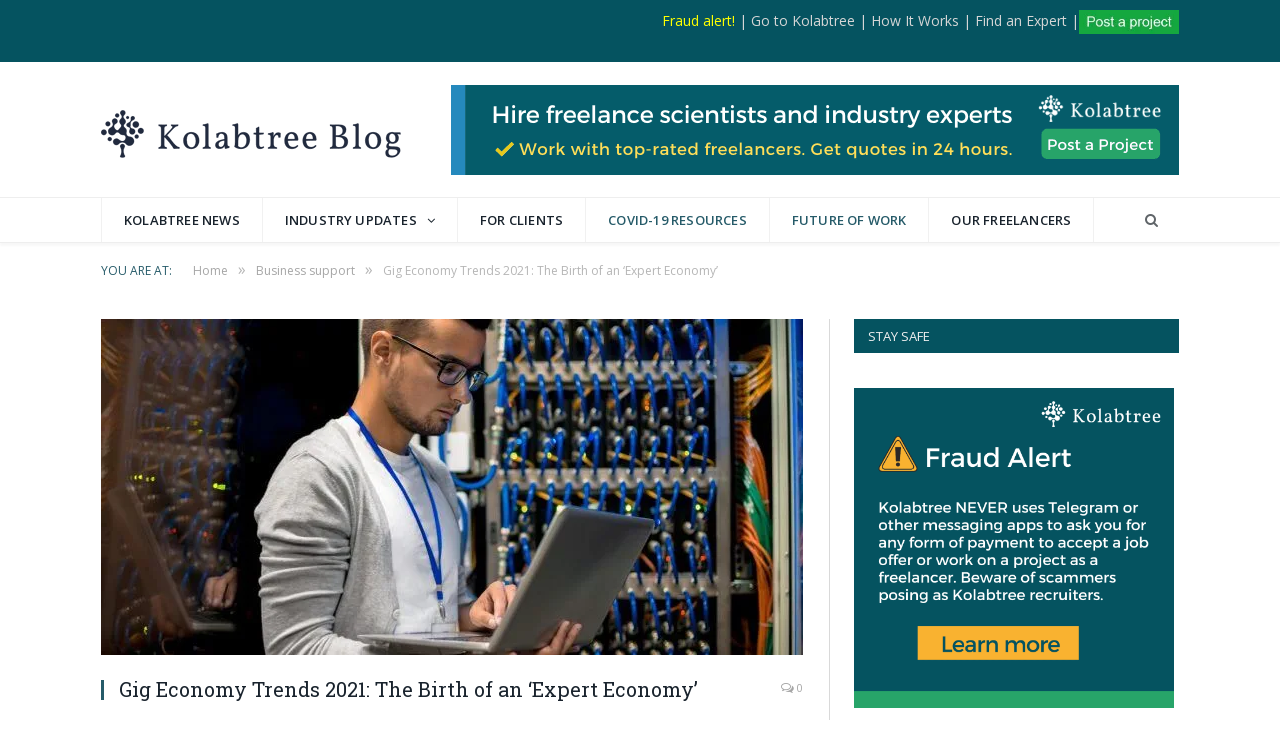

--- FILE ---
content_type: text/html; charset=UTF-8
request_url: https://www.kolabtree.com/blog/gig-economy-trends-2021-the-birth-of-an-expert-economy/?utm_source=Blog&utm_medium=Post&utm_campaign=SpotlightSeriesCC
body_size: 53474
content:
<!DOCTYPE html>    <html lang="en-US">  <head><script>if(navigator.userAgent.match(/MSIE|Internet Explorer/i)||navigator.userAgent.match(/Trident\/7\..*?rv:11/i)){let e=document.location.href;if(!e.match(/[?&]nonitro/)){if(e.indexOf("?")==-1){if(e.indexOf("#")==-1){document.location.href=e+"?nonitro=1"}else{document.location.href=e.replace("#","?nonitro=1#")}}else{if(e.indexOf("#")==-1){document.location.href=e+"&nonitro=1"}else{document.location.href=e.replace("#","&nonitro=1#")}}}}</script><link rel="preconnect" href="https://www.googletagmanager.com" /><link rel="preconnect" href="https://cdn-bmiip.nitrocdn.com" /><meta charset="UTF-8" /><title>Gig Economy Trends 2021: The Birth of an &#039;Expert Economy&#039;</title><meta name="viewport" content="width=device-width, initial-scale=1" /><meta http-equiv="X-UA-Compatible" content="IE=edge" /><meta name='robots' content='index, follow, max-image-preview:large, max-snippet:-1, max-video-preview:-1' /><meta name="description" content="Gig economy trends for 2021: the rise of the expert economy and remote working, and what it means for businesses worldwide." /><meta property="og:locale" content="en_US" /><meta property="og:type" content="article" /><meta property="og:title" content="Gig Economy Trends 2021: The Birth of an &#039;Expert Economy&#039;" /><meta property="og:description" content="Gig economy trends for 2021: the rise of the expert economy and remote working, and what it means for businesses worldwide." /><meta property="og:url" content="https://www.kolabtree.com/blog/gig-economy-trends-2021-the-birth-of-an-expert-economy/" /><meta property="og:site_name" content="The Kolabtree Blog" /><meta property="article:publisher" content="https://www.facebook.com/kolabtree" /><meta property="article:published_time" content="2021-02-19T15:16:53+00:00" /><meta property="article:modified_time" content="2021-02-19T19:18:29+00:00" /><meta property="og:image" content="https://www.kolabtree.com/blog/wp-content/uploads/2021/02/freelance-scientist-scholar-writer-scaled-e1613762233806.jpg" /><meta property="og:image:width" content="626" /><meta property="og:image:height" content="417" /><meta property="og:image:type" content="image/jpeg" /><meta name="author" content="Naren Madan" /><meta name="twitter:card" content="summary_large_image" /><meta name="twitter:creator" content="@kolabtree" /><meta name="twitter:site" content="@kolabtree" /><meta name="twitter:label1" content="Written by" /><meta name="twitter:data1" content="Naren Madan" /><meta name="twitter:label2" content="Est. reading time" /><meta name="twitter:data2" content="6 minutes" /><meta name="generator" content="WordPress 6.1.9" /><meta name="generator" content="Site Kit by Google 1.94.0" /><meta name="google-site-verification" content="rqlIJs_07C4_Fyhxrhuz2bVtMcJKeCIZNhFwjOnP_LY" /><meta name="generator" content="Powered by Slider Revolution 5.3.1.5 - responsive, Mobile-Friendly Slider Plugin for WordPress with comfortable drag and drop interface." /><meta name="generator" content="NitroPack" /><script>var NPSH,NitroScrollHelper;NPSH=NitroScrollHelper=function(){let e=null;const o=window.sessionStorage.getItem("nitroScrollPos");function t(){let e=JSON.parse(window.sessionStorage.getItem("nitroScrollPos"))||{};if(typeof e!=="object"){e={}}e[document.URL]=window.scrollY;window.sessionStorage.setItem("nitroScrollPos",JSON.stringify(e))}window.addEventListener("scroll",function(){if(e!==null){clearTimeout(e)}e=setTimeout(t,200)},{passive:true});let r={};r.getScrollPos=()=>{if(!o){return 0}const e=JSON.parse(o);return e[document.URL]||0};r.isScrolled=()=>{return r.getScrollPos()>document.documentElement.clientHeight*.5};return r}();</script><script>(function(){var a=false;var e=document.documentElement.classList;var i=navigator.userAgent.toLowerCase();var n=["android","iphone","ipad"];var r=n.length;var o;var d=null;for(var t=0;t<r;t++){o=n[t];if(i.indexOf(o)>-1)d=o;if(e.contains(o)){a=true;e.remove(o)}}if(a&&d){e.add(d);if(d=="iphone"||d=="ipad"){e.add("ios")}}})();</script><script type="text/worker" id="nitro-web-worker">var preloadRequests=0;var remainingCount={};var baseURI="";self.onmessage=function(e){switch(e.data.cmd){case"RESOURCE_PRELOAD":var o=e.data.requestId;remainingCount[o]=0;e.data.resources.forEach(function(e){preload(e,function(o){return function(){console.log(o+" DONE: "+e);if(--remainingCount[o]==0){self.postMessage({cmd:"RESOURCE_PRELOAD",requestId:o})}}}(o));remainingCount[o]++});break;case"SET_BASEURI":baseURI=e.data.uri;break}};async function preload(e,o){if(typeof URL!=="undefined"&&baseURI){try{var a=new URL(e,baseURI);e=a.href}catch(e){console.log("Worker error: "+e.message)}}console.log("Preloading "+e);try{var n=new Request(e,{mode:"no-cors",redirect:"follow"});await fetch(n);o()}catch(a){console.log(a);var r=new XMLHttpRequest;r.responseType="blob";r.onload=o;r.onerror=o;r.open("GET",e,true);r.send()}}</script><script id="nprl">(()=>{if(window.NPRL!=undefined)return;(function(e){var t=e.prototype;t.after||(t.after=function(){var e,t=arguments,n=t.length,r=0,i=this,o=i.parentNode,a=Node,c=String,u=document;if(o!==null){while(r<n){(e=t[r])instanceof a?(i=i.nextSibling)!==null?o.insertBefore(e,i):o.appendChild(e):o.appendChild(u.createTextNode(c(e)));++r}}})})(Element);var e,t;e=t=function(){var t=false;var r=window.URL||window.webkitURL;var i=true;var o=true;var a=2;var c=null;var u=null;var d=true;var s=window.nitroGtmExcludes!=undefined;var l=s?JSON.parse(atob(window.nitroGtmExcludes)).map(e=>new RegExp(e)):[];var f;var m;var v=null;var p=null;var g=null;var h={touch:["touchmove","touchend"],default:["mousemove","click","keydown","wheel"]};var E=true;var y=[];var w=false;var b=[];var S=0;var N=0;var L=false;var T=0;var R=null;var O=false;var A=false;var C=false;var P=[];var I=[];var M=[];var k=[];var x=false;var _={};var j=new Map;var B="noModule"in HTMLScriptElement.prototype;var q=requestAnimationFrame||mozRequestAnimationFrame||webkitRequestAnimationFrame||msRequestAnimationFrame;const D="gtm.js?id=";function H(e,t){if(!_[e]){_[e]=[]}_[e].push(t)}function U(e,t){if(_[e]){var n=0,r=_[e];for(var n=0;n<r.length;n++){r[n].call(this,t)}}}function Y(){(function(e,t){var r=null;var i=function(e){r(e)};var o=null;var a={};var c=null;var u=null;var d=0;e.addEventListener(t,function(r){if(["load","DOMContentLoaded"].indexOf(t)!=-1){if(u){Q(function(){e.triggerNitroEvent(t)})}c=true}else if(t=="readystatechange"){d++;n.ogReadyState=d==1?"interactive":"complete";if(u&&u>=d){n.documentReadyState=n.ogReadyState;Q(function(){e.triggerNitroEvent(t)})}}});e.addEventListener(t+"Nitro",function(e){if(["load","DOMContentLoaded"].indexOf(t)!=-1){if(!c){e.preventDefault();e.stopImmediatePropagation()}else{}u=true}else if(t=="readystatechange"){u=n.documentReadyState=="interactive"?1:2;if(d<u){e.preventDefault();e.stopImmediatePropagation()}}});switch(t){case"load":o="onload";break;case"readystatechange":o="onreadystatechange";break;case"pageshow":o="onpageshow";break;default:o=null;break}if(o){Object.defineProperty(e,o,{get:function(){return r},set:function(n){if(typeof n!=="function"){r=null;e.removeEventListener(t+"Nitro",i)}else{if(!r){e.addEventListener(t+"Nitro",i)}r=n}}})}Object.defineProperty(e,"addEventListener"+t,{value:function(r){if(r!=t||!n.startedScriptLoading||document.currentScript&&document.currentScript.hasAttribute("nitro-exclude")){}else{arguments[0]+="Nitro"}e.ogAddEventListener.apply(e,arguments);a[arguments[1]]=arguments[0]}});Object.defineProperty(e,"removeEventListener"+t,{value:function(t){var n=a[arguments[1]];arguments[0]=n;e.ogRemoveEventListener.apply(e,arguments)}});Object.defineProperty(e,"triggerNitroEvent"+t,{value:function(t,n){n=n||e;var r=new Event(t+"Nitro",{bubbles:true});r.isNitroPack=true;Object.defineProperty(r,"type",{get:function(){return t},set:function(){}});Object.defineProperty(r,"target",{get:function(){return n},set:function(){}});e.dispatchEvent(r)}});if(typeof e.triggerNitroEvent==="undefined"){(function(){var t=e.addEventListener;var n=e.removeEventListener;Object.defineProperty(e,"ogAddEventListener",{value:t});Object.defineProperty(e,"ogRemoveEventListener",{value:n});Object.defineProperty(e,"addEventListener",{value:function(n){var r="addEventListener"+n;if(typeof e[r]!=="undefined"){e[r].apply(e,arguments)}else{t.apply(e,arguments)}},writable:true});Object.defineProperty(e,"removeEventListener",{value:function(t){var r="removeEventListener"+t;if(typeof e[r]!=="undefined"){e[r].apply(e,arguments)}else{n.apply(e,arguments)}}});Object.defineProperty(e,"triggerNitroEvent",{value:function(t,n){var r="triggerNitroEvent"+t;if(typeof e[r]!=="undefined"){e[r].apply(e,arguments)}}})})()}}).apply(null,arguments)}Y(window,"load");Y(window,"pageshow");Y(window,"DOMContentLoaded");Y(document,"DOMContentLoaded");Y(document,"readystatechange");try{var F=new Worker(r.createObjectURL(new Blob([document.getElementById("nitro-web-worker").textContent],{type:"text/javascript"})))}catch(e){var F=new Worker("data:text/javascript;base64,"+btoa(document.getElementById("nitro-web-worker").textContent))}F.onmessage=function(e){if(e.data.cmd=="RESOURCE_PRELOAD"){U(e.data.requestId,e)}};if(typeof document.baseURI!=="undefined"){F.postMessage({cmd:"SET_BASEURI",uri:document.baseURI})}var G=function(e){if(--S==0){Q(K)}};var W=function(e){e.target.removeEventListener("load",W);e.target.removeEventListener("error",W);e.target.removeEventListener("nitroTimeout",W);if(e.type!="nitroTimeout"){clearTimeout(e.target.nitroTimeout)}if(--N==0&&S==0){Q(J)}};var X=function(e){var t=e.textContent;try{var n=r.createObjectURL(new Blob([t.replace(/^(?:<!--)?(.*?)(?:-->)?$/gm,"$1")],{type:"text/javascript"}))}catch(e){var n="data:text/javascript;base64,"+btoa(t.replace(/^(?:<!--)?(.*?)(?:-->)?$/gm,"$1"))}return n};var K=function(){n.documentReadyState="interactive";document.triggerNitroEvent("readystatechange");document.triggerNitroEvent("DOMContentLoaded");if(window.pageYOffset||window.pageXOffset){window.dispatchEvent(new Event("scroll"))}A=true;Q(function(){if(N==0){Q(J)}Q($)})};var J=function(){if(!A||O)return;O=true;R.disconnect();en();n.documentReadyState="complete";document.triggerNitroEvent("readystatechange");window.triggerNitroEvent("load",document);window.triggerNitroEvent("pageshow",document);if(window.pageYOffset||window.pageXOffset||location.hash){let e=typeof history.scrollRestoration!=="undefined"&&history.scrollRestoration=="auto";if(e&&typeof NPSH!=="undefined"&&NPSH.getScrollPos()>0&&window.pageYOffset>document.documentElement.clientHeight*.5){window.scrollTo(0,NPSH.getScrollPos())}else if(location.hash){try{let e=document.querySelector(location.hash);if(e){e.scrollIntoView()}}catch(e){}}}var e=null;if(a==1){e=eo}else{e=eu}Q(e)};var Q=function(e){setTimeout(e,0)};var V=function(e){if(e.type=="touchend"||e.type=="click"){g=e}};var $=function(){if(d&&g){setTimeout(function(e){return function(){var t=function(e,t,n){var r=new Event(e,{bubbles:true,cancelable:true});if(e=="click"){r.clientX=t;r.clientY=n}else{r.touches=[{clientX:t,clientY:n}]}return r};var n;if(e.type=="touchend"){var r=e.changedTouches[0];n=document.elementFromPoint(r.clientX,r.clientY);n.dispatchEvent(t("touchstart"),r.clientX,r.clientY);n.dispatchEvent(t("touchend"),r.clientX,r.clientY);n.dispatchEvent(t("click"),r.clientX,r.clientY)}else if(e.type=="click"){n=document.elementFromPoint(e.clientX,e.clientY);n.dispatchEvent(t("click"),e.clientX,e.clientY)}}}(g),150);g=null}};var z=function(e){if(e.tagName=="SCRIPT"&&!e.hasAttribute("data-nitro-for-id")&&!e.hasAttribute("nitro-document-write")||e.tagName=="IMG"&&(e.hasAttribute("src")||e.hasAttribute("srcset"))||e.tagName=="IFRAME"&&e.hasAttribute("src")||e.tagName=="LINK"&&e.hasAttribute("href")&&e.hasAttribute("rel")&&e.getAttribute("rel")=="stylesheet"){if(e.tagName==="IFRAME"&&e.src.indexOf("about:blank")>-1){return}var t="";switch(e.tagName){case"LINK":t=e.href;break;case"IMG":if(k.indexOf(e)>-1)return;t=e.srcset||e.src;break;default:t=e.src;break}var n=e.getAttribute("type");if(!t&&e.tagName!=="SCRIPT")return;if((e.tagName=="IMG"||e.tagName=="LINK")&&(t.indexOf("data:")===0||t.indexOf("blob:")===0))return;if(e.tagName=="SCRIPT"&&n&&n!=="text/javascript"&&n!=="application/javascript"){if(n!=="module"||!B)return}if(e.tagName==="SCRIPT"){if(k.indexOf(e)>-1)return;if(e.noModule&&B){return}let t=null;if(document.currentScript){if(document.currentScript.src&&document.currentScript.src.indexOf(D)>-1){t=document.currentScript}if(document.currentScript.hasAttribute("data-nitro-gtm-id")){e.setAttribute("data-nitro-gtm-id",document.currentScript.getAttribute("data-nitro-gtm-id"))}}else if(window.nitroCurrentScript){if(window.nitroCurrentScript.src&&window.nitroCurrentScript.src.indexOf(D)>-1){t=window.nitroCurrentScript}}if(t&&s){let n=false;for(const t of l){n=e.src?t.test(e.src):t.test(e.textContent);if(n){break}}if(!n){e.type="text/googletagmanagerscript";let n=t.hasAttribute("data-nitro-gtm-id")?t.getAttribute("data-nitro-gtm-id"):t.id;if(!j.has(n)){j.set(n,[])}let r=j.get(n);r.push(e);return}}if(!e.src){if(e.textContent.length>0){e.textContent+="\n;if(document.currentScript.nitroTimeout) {clearTimeout(document.currentScript.nitroTimeout);}; setTimeout(function() { this.dispatchEvent(new Event('load')); }.bind(document.currentScript), 0);"}else{return}}else{}k.push(e)}if(!e.hasOwnProperty("nitroTimeout")){N++;e.addEventListener("load",W,true);e.addEventListener("error",W,true);e.addEventListener("nitroTimeout",W,true);e.nitroTimeout=setTimeout(function(){console.log("Resource timed out",e);e.dispatchEvent(new Event("nitroTimeout"))},5e3)}}};var Z=function(e){if(e.hasOwnProperty("nitroTimeout")&&e.nitroTimeout){clearTimeout(e.nitroTimeout);e.nitroTimeout=null;e.dispatchEvent(new Event("nitroTimeout"))}};document.documentElement.addEventListener("load",function(e){if(e.target.tagName=="SCRIPT"||e.target.tagName=="IMG"){k.push(e.target)}},true);document.documentElement.addEventListener("error",function(e){if(e.target.tagName=="SCRIPT"||e.target.tagName=="IMG"){k.push(e.target)}},true);var ee=["appendChild","replaceChild","insertBefore","prepend","append","before","after","replaceWith","insertAdjacentElement"];var et=function(){if(s){window._nitro_setTimeout=window.setTimeout;window.setTimeout=function(e,t,...n){let r=document.currentScript||window.nitroCurrentScript;if(!r||r.src&&r.src.indexOf(D)==-1){return window._nitro_setTimeout.call(window,e,t,...n)}return window._nitro_setTimeout.call(window,function(e,t){return function(...n){window.nitroCurrentScript=e;t(...n)}}(r,e),t,...n)}}ee.forEach(function(e){HTMLElement.prototype["og"+e]=HTMLElement.prototype[e];HTMLElement.prototype[e]=function(...t){if(this.parentNode||this===document.documentElement){switch(e){case"replaceChild":case"insertBefore":t.pop();break;case"insertAdjacentElement":t.shift();break}t.forEach(function(e){if(!e)return;if(e.tagName=="SCRIPT"){z(e)}else{if(e.children&&e.children.length>0){e.querySelectorAll("script").forEach(z)}}})}return this["og"+e].apply(this,arguments)}})};var en=function(){if(s&&typeof window._nitro_setTimeout==="function"){window.setTimeout=window._nitro_setTimeout}ee.forEach(function(e){HTMLElement.prototype[e]=HTMLElement.prototype["og"+e]})};var er=async function(){if(o){ef(f);ef(V);if(v){clearTimeout(v);v=null}}if(T===1){L=true;return}else if(T===0){T=-1}n.startedScriptLoading=true;Object.defineProperty(document,"readyState",{get:function(){return n.documentReadyState},set:function(){}});var e=document.documentElement;var t={attributes:true,attributeFilter:["src"],childList:true,subtree:true};R=new MutationObserver(function(e,t){e.forEach(function(e){if(e.type=="childList"&&e.addedNodes.length>0){e.addedNodes.forEach(function(e){if(!document.documentElement.contains(e)){return}if(e.tagName=="IMG"||e.tagName=="IFRAME"||e.tagName=="LINK"){z(e)}})}if(e.type=="childList"&&e.removedNodes.length>0){e.removedNodes.forEach(function(e){if(e.tagName=="IFRAME"||e.tagName=="LINK"){Z(e)}})}if(e.type=="attributes"){var t=e.target;if(!document.documentElement.contains(t)){return}if(t.tagName=="IFRAME"||t.tagName=="LINK"||t.tagName=="IMG"||t.tagName=="SCRIPT"){z(t)}}})});R.observe(e,t);if(!s){et()}await Promise.all(P);var r=b.shift();var i=null;var a=false;while(r){var c;var u=JSON.parse(atob(r.meta));var d=u.delay;if(r.type=="inline"){var l=document.getElementById(r.id);if(l){l.remove()}else{r=b.shift();continue}c=X(l);if(c===false){r=b.shift();continue}}else{c=r.src}if(!a&&r.type!="inline"&&(typeof u.attributes.async!="undefined"||typeof u.attributes.defer!="undefined")){if(i===null){i=r}else if(i===r){a=true}if(!a){b.push(r);r=b.shift();continue}}var m=document.createElement("script");m.src=c;m.setAttribute("data-nitro-for-id",r.id);for(var p in u.attributes){try{if(u.attributes[p]===false){m.setAttribute(p,"")}else{m.setAttribute(p,u.attributes[p])}}catch(e){console.log("Error while setting script attribute",m,e)}}m.async=false;if(u.canonicalLink!=""&&Object.getOwnPropertyDescriptor(m,"src")?.configurable!==false){(e=>{Object.defineProperty(m,"src",{get:function(){return e.canonicalLink},set:function(){}})})(u)}if(d){setTimeout((function(e,t){var n=document.querySelector("[data-nitro-marker-id='"+t+"']");if(n){n.after(e)}else{document.head.appendChild(e)}}).bind(null,m,r.id),d)}else{m.addEventListener("load",G);m.addEventListener("error",G);if(!m.noModule||!B){S++}var g=document.querySelector("[data-nitro-marker-id='"+r.id+"']");if(g){Q(function(e,t){return function(){e.after(t)}}(g,m))}else{Q(function(e){return function(){document.head.appendChild(e)}}(m))}}r=b.shift()}};var ei=function(){var e=document.getElementById("nitro-deferred-styles");var t=document.createElement("div");t.innerHTML=e.textContent;return t};var eo=async function(e){isPreload=e&&e.type=="NitroPreload";if(!isPreload){T=-1;E=false;if(o){ef(f);ef(V);if(v){clearTimeout(v);v=null}}}if(w===false){var t=ei();let e=t.querySelectorAll('style,link[rel="stylesheet"]');w=e.length;if(w){let e=document.getElementById("nitro-deferred-styles-marker");e.replaceWith.apply(e,t.childNodes)}else if(isPreload){Q(ed)}else{es()}}else if(w===0&&!isPreload){es()}};var ea=function(){var e=ei();var t=e.childNodes;var n;var r=[];for(var i=0;i<t.length;i++){n=t[i];if(n.href){r.push(n.href)}}var o="css-preload";H(o,function(e){eo(new Event("NitroPreload"))});if(r.length){F.postMessage({cmd:"RESOURCE_PRELOAD",resources:r,requestId:o})}else{Q(function(){U(o)})}};var ec=function(){if(T===-1)return;T=1;var e=[];var t,n;for(var r=0;r<b.length;r++){t=b[r];if(t.type!="inline"){if(t.src){n=JSON.parse(atob(t.meta));if(n.delay)continue;if(n.attributes.type&&n.attributes.type=="module"&&!B)continue;e.push(t.src)}}}if(e.length){var i="js-preload";H(i,function(e){T=2;if(L){Q(er)}});F.postMessage({cmd:"RESOURCE_PRELOAD",resources:e,requestId:i})}};var eu=function(){while(I.length){style=I.shift();if(style.hasAttribute("nitropack-onload")){style.setAttribute("onload",style.getAttribute("nitropack-onload"));Q(function(e){return function(){e.dispatchEvent(new Event("load"))}}(style))}}while(M.length){style=M.shift();if(style.hasAttribute("nitropack-onerror")){style.setAttribute("onerror",style.getAttribute("nitropack-onerror"));Q(function(e){return function(){e.dispatchEvent(new Event("error"))}}(style))}}};var ed=function(){if(!x){if(i){Q(function(){var e=document.getElementById("nitro-critical-css");if(e){e.remove()}})}x=true;onStylesLoadEvent=new Event("NitroStylesLoaded");onStylesLoadEvent.isNitroPack=true;window.dispatchEvent(onStylesLoadEvent)}};var es=function(){if(a==2){Q(er)}else{eu()}};var el=function(e){m.forEach(function(t){document.addEventListener(t,e,true)})};var ef=function(e){m.forEach(function(t){document.removeEventListener(t,e,true)})};if(s){et()}return{setAutoRemoveCriticalCss:function(e){i=e},registerScript:function(e,t,n){b.push({type:"remote",src:e,id:t,meta:n})},registerInlineScript:function(e,t){b.push({type:"inline",id:e,meta:t})},registerStyle:function(e,t,n){y.push({href:e,rel:t,media:n})},onLoadStyle:function(e){I.push(e);if(w!==false&&--w==0){Q(ed);if(E){E=false}else{es()}}},onErrorStyle:function(e){M.push(e);if(w!==false&&--w==0){Q(ed);if(E){E=false}else{es()}}},loadJs:function(e,t){if(!e.src){var n=X(e);if(n!==false){e.src=n;e.textContent=""}}if(t){Q(function(e,t){return function(){e.after(t)}}(t,e))}else{Q(function(e){return function(){document.head.appendChild(e)}}(e))}},loadQueuedResources:async function(){window.dispatchEvent(new Event("NitroBootStart"));if(p){clearTimeout(p);p=null}window.removeEventListener("load",e.loadQueuedResources);f=a==1?er:eo;if(!o||g){Q(f)}else{if(navigator.userAgent.indexOf(" Edge/")==-1){ea();H("css-preload",ec)}el(f);if(u){if(c){v=setTimeout(f,c)}}else{}}},fontPreload:function(e){var t="critical-fonts";H(t,function(e){document.getElementById("nitro-critical-fonts").type="text/css"});F.postMessage({cmd:"RESOURCE_PRELOAD",resources:e,requestId:t})},boot:function(){if(t)return;t=true;C=typeof NPSH!=="undefined"&&NPSH.isScrolled();let n=document.prerendering;if(location.hash||C||n){o=false}m=h.default.concat(h.touch);p=setTimeout(e.loadQueuedResources,1500);el(V);if(C){e.loadQueuedResources()}else{window.addEventListener("load",e.loadQueuedResources)}},addPrerequisite:function(e){P.push(e)},getTagManagerNodes:function(e){if(!e)return j;return j.get(e)??[]}}}();var n,r;n=r=function(){var t=document.write;return{documentWrite:function(n,r){if(n&&n.hasAttribute("nitro-exclude")){return t.call(document,r)}var i=null;if(n.documentWriteContainer){i=n.documentWriteContainer}else{i=document.createElement("span");n.documentWriteContainer=i}var o=null;if(n){if(n.hasAttribute("data-nitro-for-id")){o=document.querySelector('template[data-nitro-marker-id="'+n.getAttribute("data-nitro-for-id")+'"]')}else{o=n}}i.innerHTML+=r;i.querySelectorAll("script").forEach(function(e){e.setAttribute("nitro-document-write","")});if(!i.parentNode){if(o){o.parentNode.insertBefore(i,o)}else{document.body.appendChild(i)}}var a=document.createElement("span");a.innerHTML=r;var c=a.querySelectorAll("script");if(c.length){c.forEach(function(t){var n=t.getAttributeNames();var r=document.createElement("script");n.forEach(function(e){r.setAttribute(e,t.getAttribute(e))});r.async=false;if(!t.src&&t.textContent){r.textContent=t.textContent}e.loadJs(r,o)})}},TrustLogo:function(e,t){var n=document.getElementById(e);var r=document.createElement("img");r.src=t;n.parentNode.insertBefore(r,n)},documentReadyState:"loading",ogReadyState:document.readyState,startedScriptLoading:false,loadScriptDelayed:function(e,t){setTimeout(function(){var t=document.createElement("script");t.src=e;document.head.appendChild(t)},t)}}}();document.write=function(e){n.documentWrite(document.currentScript,e)};document.writeln=function(e){n.documentWrite(document.currentScript,e+"\n")};window.NPRL=e;window.NitroResourceLoader=t;window.NPh=n;window.NitroPackHelper=r})();</script><template id="nitro-deferred-styles-marker"></template><style id="nitro-fonts">@font-face{font-family:"Open Sans";font-style:normal;font-weight:400;font-stretch:100%;src:url("https://fonts.gstatic.com/s/opensans/v44/memSYaGs126MiZpBA-UvWbX2vVnXBbObj2OVZyOOSr4dVJWUgsjZ0B4taVIUwaEQbjB_mQ.woff2") format("woff2");unicode-range:U+0460-052F,U+1C80-1C8A,U+20B4,U+2DE0-2DFF,U+A640-A69F,U+FE2E-FE2F;font-display:swap}@font-face{font-family:"Open Sans";font-style:normal;font-weight:400;font-stretch:100%;src:url("https://fonts.gstatic.com/s/opensans/v44/memSYaGs126MiZpBA-UvWbX2vVnXBbObj2OVZyOOSr4dVJWUgsjZ0B4kaVIUwaEQbjB_mQ.woff2") format("woff2");unicode-range:U+0301,U+0400-045F,U+0490-0491,U+04B0-04B1,U+2116;font-display:swap}@font-face{font-family:"Open Sans";font-style:normal;font-weight:400;font-stretch:100%;src:url("https://fonts.gstatic.com/s/opensans/v44/memSYaGs126MiZpBA-UvWbX2vVnXBbObj2OVZyOOSr4dVJWUgsjZ0B4saVIUwaEQbjB_mQ.woff2") format("woff2");unicode-range:U+1F00-1FFF;font-display:swap}@font-face{font-family:"Open Sans";font-style:normal;font-weight:400;font-stretch:100%;src:url("https://fonts.gstatic.com/s/opensans/v44/memSYaGs126MiZpBA-UvWbX2vVnXBbObj2OVZyOOSr4dVJWUgsjZ0B4jaVIUwaEQbjB_mQ.woff2") format("woff2");unicode-range:U+0370-0377,U+037A-037F,U+0384-038A,U+038C,U+038E-03A1,U+03A3-03FF;font-display:swap}@font-face{font-family:"Open Sans";font-style:normal;font-weight:400;font-stretch:100%;src:url("https://fonts.gstatic.com/s/opensans/v44/memSYaGs126MiZpBA-UvWbX2vVnXBbObj2OVZyOOSr4dVJWUgsjZ0B4iaVIUwaEQbjB_mQ.woff2") format("woff2");unicode-range:U+0307-0308,U+0590-05FF,U+200C-2010,U+20AA,U+25CC,U+FB1D-FB4F;font-display:swap}@font-face{font-family:"Open Sans";font-style:normal;font-weight:400;font-stretch:100%;src:url("https://fonts.gstatic.com/s/opensans/v44/memSYaGs126MiZpBA-UvWbX2vVnXBbObj2OVZyOOSr4dVJWUgsjZ0B5caVIUwaEQbjB_mQ.woff2") format("woff2");unicode-range:U+0302-0303,U+0305,U+0307-0308,U+0310,U+0312,U+0315,U+031A,U+0326-0327,U+032C,U+032F-0330,U+0332-0333,U+0338,U+033A,U+0346,U+034D,U+0391-03A1,U+03A3-03A9,U+03B1-03C9,U+03D1,U+03D5-03D6,U+03F0-03F1,U+03F4-03F5,U+2016-2017,U+2034-2038,U+203C,U+2040,U+2043,U+2047,U+2050,U+2057,U+205F,U+2070-2071,U+2074-208E,U+2090-209C,U+20D0-20DC,U+20E1,U+20E5-20EF,U+2100-2112,U+2114-2115,U+2117-2121,U+2123-214F,U+2190,U+2192,U+2194-21AE,U+21B0-21E5,U+21F1-21F2,U+21F4-2211,U+2213-2214,U+2216-22FF,U+2308-230B,U+2310,U+2319,U+231C-2321,U+2336-237A,U+237C,U+2395,U+239B-23B7,U+23D0,U+23DC-23E1,U+2474-2475,U+25AF,U+25B3,U+25B7,U+25BD,U+25C1,U+25CA,U+25CC,U+25FB,U+266D-266F,U+27C0-27FF,U+2900-2AFF,U+2B0E-2B11,U+2B30-2B4C,U+2BFE,U+3030,U+FF5B,U+FF5D,U+1D400-1D7FF,U+1EE00-1EEFF;font-display:swap}@font-face{font-family:"Open Sans";font-style:normal;font-weight:400;font-stretch:100%;src:url("https://fonts.gstatic.com/s/opensans/v44/memSYaGs126MiZpBA-UvWbX2vVnXBbObj2OVZyOOSr4dVJWUgsjZ0B5OaVIUwaEQbjB_mQ.woff2") format("woff2");unicode-range:U+0001-000C,U+000E-001F,U+007F-009F,U+20DD-20E0,U+20E2-20E4,U+2150-218F,U+2190,U+2192,U+2194-2199,U+21AF,U+21E6-21F0,U+21F3,U+2218-2219,U+2299,U+22C4-22C6,U+2300-243F,U+2440-244A,U+2460-24FF,U+25A0-27BF,U+2800-28FF,U+2921-2922,U+2981,U+29BF,U+29EB,U+2B00-2BFF,U+4DC0-4DFF,U+FFF9-FFFB,U+10140-1018E,U+10190-1019C,U+101A0,U+101D0-101FD,U+102E0-102FB,U+10E60-10E7E,U+1D2C0-1D2D3,U+1D2E0-1D37F,U+1F000-1F0FF,U+1F100-1F1AD,U+1F1E6-1F1FF,U+1F30D-1F30F,U+1F315,U+1F31C,U+1F31E,U+1F320-1F32C,U+1F336,U+1F378,U+1F37D,U+1F382,U+1F393-1F39F,U+1F3A7-1F3A8,U+1F3AC-1F3AF,U+1F3C2,U+1F3C4-1F3C6,U+1F3CA-1F3CE,U+1F3D4-1F3E0,U+1F3ED,U+1F3F1-1F3F3,U+1F3F5-1F3F7,U+1F408,U+1F415,U+1F41F,U+1F426,U+1F43F,U+1F441-1F442,U+1F444,U+1F446-1F449,U+1F44C-1F44E,U+1F453,U+1F46A,U+1F47D,U+1F4A3,U+1F4B0,U+1F4B3,U+1F4B9,U+1F4BB,U+1F4BF,U+1F4C8-1F4CB,U+1F4D6,U+1F4DA,U+1F4DF,U+1F4E3-1F4E6,U+1F4EA-1F4ED,U+1F4F7,U+1F4F9-1F4FB,U+1F4FD-1F4FE,U+1F503,U+1F507-1F50B,U+1F50D,U+1F512-1F513,U+1F53E-1F54A,U+1F54F-1F5FA,U+1F610,U+1F650-1F67F,U+1F687,U+1F68D,U+1F691,U+1F694,U+1F698,U+1F6AD,U+1F6B2,U+1F6B9-1F6BA,U+1F6BC,U+1F6C6-1F6CF,U+1F6D3-1F6D7,U+1F6E0-1F6EA,U+1F6F0-1F6F3,U+1F6F7-1F6FC,U+1F700-1F7FF,U+1F800-1F80B,U+1F810-1F847,U+1F850-1F859,U+1F860-1F887,U+1F890-1F8AD,U+1F8B0-1F8BB,U+1F8C0-1F8C1,U+1F900-1F90B,U+1F93B,U+1F946,U+1F984,U+1F996,U+1F9E9,U+1FA00-1FA6F,U+1FA70-1FA7C,U+1FA80-1FA89,U+1FA8F-1FAC6,U+1FACE-1FADC,U+1FADF-1FAE9,U+1FAF0-1FAF8,U+1FB00-1FBFF;font-display:swap}@font-face{font-family:"Open Sans";font-style:normal;font-weight:400;font-stretch:100%;src:url("https://fonts.gstatic.com/s/opensans/v44/memSYaGs126MiZpBA-UvWbX2vVnXBbObj2OVZyOOSr4dVJWUgsjZ0B4vaVIUwaEQbjB_mQ.woff2") format("woff2");unicode-range:U+0102-0103,U+0110-0111,U+0128-0129,U+0168-0169,U+01A0-01A1,U+01AF-01B0,U+0300-0301,U+0303-0304,U+0308-0309,U+0323,U+0329,U+1EA0-1EF9,U+20AB;font-display:swap}@font-face{font-family:"Open Sans";font-style:normal;font-weight:400;font-stretch:100%;src:url("https://fonts.gstatic.com/s/opensans/v44/memSYaGs126MiZpBA-UvWbX2vVnXBbObj2OVZyOOSr4dVJWUgsjZ0B4uaVIUwaEQbjB_mQ.woff2") format("woff2");unicode-range:U+0100-02BA,U+02BD-02C5,U+02C7-02CC,U+02CE-02D7,U+02DD-02FF,U+0304,U+0308,U+0329,U+1D00-1DBF,U+1E00-1E9F,U+1EF2-1EFF,U+2020,U+20A0-20AB,U+20AD-20C0,U+2113,U+2C60-2C7F,U+A720-A7FF;font-display:swap}@font-face{font-family:"Open Sans";font-style:normal;font-weight:400;font-stretch:100%;src:url("https://fonts.gstatic.com/s/opensans/v44/memSYaGs126MiZpBA-UvWbX2vVnXBbObj2OVZyOOSr4dVJWUgsjZ0B4gaVIUwaEQbjA.woff2") format("woff2");unicode-range:U+0000-00FF,U+0131,U+0152-0153,U+02BB-02BC,U+02C6,U+02DA,U+02DC,U+0304,U+0308,U+0329,U+2000-206F,U+20AC,U+2122,U+2191,U+2193,U+2212,U+2215,U+FEFF,U+FFFD;font-display:swap}@font-face{font-family:"Open Sans";font-style:italic;font-weight:400;font-stretch:100%;src:url("https://fonts.gstatic.com/s/opensans/v43/memQYaGs126MiZpBA-UFUIcVXSCEkx2cmqvXlWq8tWZ0Pw86hd0Rk8ZkWV0ewIMUdjFXmSU_.woff2") format("woff2");unicode-range:U+0460-052F,U+1C80-1C8A,U+20B4,U+2DE0-2DFF,U+A640-A69F,U+FE2E-FE2F;font-display:swap}@font-face{font-family:"Open Sans";font-style:italic;font-weight:400;font-stretch:100%;src:url("https://fonts.gstatic.com/s/opensans/v43/memQYaGs126MiZpBA-UFUIcVXSCEkx2cmqvXlWq8tWZ0Pw86hd0Rk8ZkWVQewIMUdjFXmSU_.woff2") format("woff2");unicode-range:U+0301,U+0400-045F,U+0490-0491,U+04B0-04B1,U+2116;font-display:swap}@font-face{font-family:"Open Sans";font-style:italic;font-weight:400;font-stretch:100%;src:url("https://fonts.gstatic.com/s/opensans/v43/memQYaGs126MiZpBA-UFUIcVXSCEkx2cmqvXlWq8tWZ0Pw86hd0Rk8ZkWVwewIMUdjFXmSU_.woff2") format("woff2");unicode-range:U+1F00-1FFF;font-display:swap}@font-face{font-family:"Open Sans";font-style:italic;font-weight:400;font-stretch:100%;src:url("https://fonts.gstatic.com/s/opensans/v43/memQYaGs126MiZpBA-UFUIcVXSCEkx2cmqvXlWq8tWZ0Pw86hd0Rk8ZkWVMewIMUdjFXmSU_.woff2") format("woff2");unicode-range:U+0370-0377,U+037A-037F,U+0384-038A,U+038C,U+038E-03A1,U+03A3-03FF;font-display:swap}@font-face{font-family:"Open Sans";font-style:italic;font-weight:400;font-stretch:100%;src:url("https://fonts.gstatic.com/s/opensans/v43/memQYaGs126MiZpBA-UFUIcVXSCEkx2cmqvXlWq8tWZ0Pw86hd0Rk8ZkWVIewIMUdjFXmSU_.woff2") format("woff2");unicode-range:U+0307-0308,U+0590-05FF,U+200C-2010,U+20AA,U+25CC,U+FB1D-FB4F;font-display:swap}@font-face{font-family:"Open Sans";font-style:italic;font-weight:400;font-stretch:100%;src:url("https://fonts.gstatic.com/s/opensans/v43/memQYaGs126MiZpBA-UFUIcVXSCEkx2cmqvXlWq8tWZ0Pw86hd0Rk8ZkWSwewIMUdjFXmSU_.woff2") format("woff2");unicode-range:U+0302-0303,U+0305,U+0307-0308,U+0310,U+0312,U+0315,U+031A,U+0326-0327,U+032C,U+032F-0330,U+0332-0333,U+0338,U+033A,U+0346,U+034D,U+0391-03A1,U+03A3-03A9,U+03B1-03C9,U+03D1,U+03D5-03D6,U+03F0-03F1,U+03F4-03F5,U+2016-2017,U+2034-2038,U+203C,U+2040,U+2043,U+2047,U+2050,U+2057,U+205F,U+2070-2071,U+2074-208E,U+2090-209C,U+20D0-20DC,U+20E1,U+20E5-20EF,U+2100-2112,U+2114-2115,U+2117-2121,U+2123-214F,U+2190,U+2192,U+2194-21AE,U+21B0-21E5,U+21F1-21F2,U+21F4-2211,U+2213-2214,U+2216-22FF,U+2308-230B,U+2310,U+2319,U+231C-2321,U+2336-237A,U+237C,U+2395,U+239B-23B7,U+23D0,U+23DC-23E1,U+2474-2475,U+25AF,U+25B3,U+25B7,U+25BD,U+25C1,U+25CA,U+25CC,U+25FB,U+266D-266F,U+27C0-27FF,U+2900-2AFF,U+2B0E-2B11,U+2B30-2B4C,U+2BFE,U+3030,U+FF5B,U+FF5D,U+1D400-1D7FF,U+1EE00-1EEFF;font-display:swap}@font-face{font-family:"Open Sans";font-style:italic;font-weight:400;font-stretch:100%;src:url("https://fonts.gstatic.com/s/opensans/v43/memQYaGs126MiZpBA-UFUIcVXSCEkx2cmqvXlWq8tWZ0Pw86hd0Rk8ZkWT4ewIMUdjFXmSU_.woff2") format("woff2");unicode-range:U+0001-000C,U+000E-001F,U+007F-009F,U+20DD-20E0,U+20E2-20E4,U+2150-218F,U+2190,U+2192,U+2194-2199,U+21AF,U+21E6-21F0,U+21F3,U+2218-2219,U+2299,U+22C4-22C6,U+2300-243F,U+2440-244A,U+2460-24FF,U+25A0-27BF,U+2800-28FF,U+2921-2922,U+2981,U+29BF,U+29EB,U+2B00-2BFF,U+4DC0-4DFF,U+FFF9-FFFB,U+10140-1018E,U+10190-1019C,U+101A0,U+101D0-101FD,U+102E0-102FB,U+10E60-10E7E,U+1D2C0-1D2D3,U+1D2E0-1D37F,U+1F000-1F0FF,U+1F100-1F1AD,U+1F1E6-1F1FF,U+1F30D-1F30F,U+1F315,U+1F31C,U+1F31E,U+1F320-1F32C,U+1F336,U+1F378,U+1F37D,U+1F382,U+1F393-1F39F,U+1F3A7-1F3A8,U+1F3AC-1F3AF,U+1F3C2,U+1F3C4-1F3C6,U+1F3CA-1F3CE,U+1F3D4-1F3E0,U+1F3ED,U+1F3F1-1F3F3,U+1F3F5-1F3F7,U+1F408,U+1F415,U+1F41F,U+1F426,U+1F43F,U+1F441-1F442,U+1F444,U+1F446-1F449,U+1F44C-1F44E,U+1F453,U+1F46A,U+1F47D,U+1F4A3,U+1F4B0,U+1F4B3,U+1F4B9,U+1F4BB,U+1F4BF,U+1F4C8-1F4CB,U+1F4D6,U+1F4DA,U+1F4DF,U+1F4E3-1F4E6,U+1F4EA-1F4ED,U+1F4F7,U+1F4F9-1F4FB,U+1F4FD-1F4FE,U+1F503,U+1F507-1F50B,U+1F50D,U+1F512-1F513,U+1F53E-1F54A,U+1F54F-1F5FA,U+1F610,U+1F650-1F67F,U+1F687,U+1F68D,U+1F691,U+1F694,U+1F698,U+1F6AD,U+1F6B2,U+1F6B9-1F6BA,U+1F6BC,U+1F6C6-1F6CF,U+1F6D3-1F6D7,U+1F6E0-1F6EA,U+1F6F0-1F6F3,U+1F6F7-1F6FC,U+1F700-1F7FF,U+1F800-1F80B,U+1F810-1F847,U+1F850-1F859,U+1F860-1F887,U+1F890-1F8AD,U+1F8B0-1F8BB,U+1F8C0-1F8C1,U+1F900-1F90B,U+1F93B,U+1F946,U+1F984,U+1F996,U+1F9E9,U+1FA00-1FA6F,U+1FA70-1FA7C,U+1FA80-1FA89,U+1FA8F-1FAC6,U+1FACE-1FADC,U+1FADF-1FAE9,U+1FAF0-1FAF8,U+1FB00-1FBFF;font-display:swap}@font-face{font-family:"Open Sans";font-style:italic;font-weight:400;font-stretch:100%;src:url("https://fonts.gstatic.com/s/opensans/v43/memQYaGs126MiZpBA-UFUIcVXSCEkx2cmqvXlWq8tWZ0Pw86hd0Rk8ZkWV8ewIMUdjFXmSU_.woff2") format("woff2");unicode-range:U+0102-0103,U+0110-0111,U+0128-0129,U+0168-0169,U+01A0-01A1,U+01AF-01B0,U+0300-0301,U+0303-0304,U+0308-0309,U+0323,U+0329,U+1EA0-1EF9,U+20AB;font-display:swap}@font-face{font-family:"Open Sans";font-style:italic;font-weight:400;font-stretch:100%;src:url("https://fonts.gstatic.com/s/opensans/v43/memQYaGs126MiZpBA-UFUIcVXSCEkx2cmqvXlWq8tWZ0Pw86hd0Rk8ZkWV4ewIMUdjFXmSU_.woff2") format("woff2");unicode-range:U+0100-02BA,U+02BD-02C5,U+02C7-02CC,U+02CE-02D7,U+02DD-02FF,U+0304,U+0308,U+0329,U+1D00-1DBF,U+1E00-1E9F,U+1EF2-1EFF,U+2020,U+20A0-20AB,U+20AD-20C0,U+2113,U+2C60-2C7F,U+A720-A7FF;font-display:swap}@font-face{font-family:"Open Sans";font-style:italic;font-weight:400;font-stretch:100%;src:url("https://fonts.gstatic.com/s/opensans/v43/memQYaGs126MiZpBA-UFUIcVXSCEkx2cmqvXlWq8tWZ0Pw86hd0Rk8ZkWVAewIMUdjFXmQ.woff2") format("woff2");unicode-range:U+0000-00FF,U+0131,U+0152-0153,U+02BB-02BC,U+02C6,U+02DA,U+02DC,U+0304,U+0308,U+0329,U+2000-206F,U+20AC,U+2122,U+2191,U+2193,U+2212,U+2215,U+FEFF,U+FFFD;font-display:swap}@font-face{font-family:"Open Sans";font-style:normal;font-weight:400;font-stretch:100%;src:url("https://fonts.gstatic.com/s/opensans/v43/memvYaGs126MiZpBA-UvWbX2vVnXBbObj2OVTSKmu0SC55K5gw.woff2") format("woff2");unicode-range:U+0460-052F,U+1C80-1C8A,U+20B4,U+2DE0-2DFF,U+A640-A69F,U+FE2E-FE2F;font-display:swap}@font-face{font-family:"Open Sans";font-style:normal;font-weight:400;font-stretch:100%;src:url("https://fonts.gstatic.com/s/opensans/v43/memvYaGs126MiZpBA-UvWbX2vVnXBbObj2OVTSumu0SC55K5gw.woff2") format("woff2");unicode-range:U+0301,U+0400-045F,U+0490-0491,U+04B0-04B1,U+2116;font-display:swap}@font-face{font-family:"Open Sans";font-style:normal;font-weight:400;font-stretch:100%;src:url("https://fonts.gstatic.com/s/opensans/v43/memvYaGs126MiZpBA-UvWbX2vVnXBbObj2OVTSOmu0SC55K5gw.woff2") format("woff2");unicode-range:U+1F00-1FFF;font-display:swap}@font-face{font-family:"Open Sans";font-style:normal;font-weight:400;font-stretch:100%;src:url("https://fonts.gstatic.com/s/opensans/v43/memvYaGs126MiZpBA-UvWbX2vVnXBbObj2OVTSymu0SC55K5gw.woff2") format("woff2");unicode-range:U+0370-0377,U+037A-037F,U+0384-038A,U+038C,U+038E-03A1,U+03A3-03FF;font-display:swap}@font-face{font-family:"Open Sans";font-style:normal;font-weight:400;font-stretch:100%;src:url("https://fonts.gstatic.com/s/opensans/v43/memvYaGs126MiZpBA-UvWbX2vVnXBbObj2OVTS2mu0SC55K5gw.woff2") format("woff2");unicode-range:U+0307-0308,U+0590-05FF,U+200C-2010,U+20AA,U+25CC,U+FB1D-FB4F;font-display:swap}@font-face{font-family:"Open Sans";font-style:normal;font-weight:400;font-stretch:100%;src:url("https://fonts.gstatic.com/s/opensans/v43/memvYaGs126MiZpBA-UvWbX2vVnXBbObj2OVTVOmu0SC55K5gw.woff2") format("woff2");unicode-range:U+0302-0303,U+0305,U+0307-0308,U+0310,U+0312,U+0315,U+031A,U+0326-0327,U+032C,U+032F-0330,U+0332-0333,U+0338,U+033A,U+0346,U+034D,U+0391-03A1,U+03A3-03A9,U+03B1-03C9,U+03D1,U+03D5-03D6,U+03F0-03F1,U+03F4-03F5,U+2016-2017,U+2034-2038,U+203C,U+2040,U+2043,U+2047,U+2050,U+2057,U+205F,U+2070-2071,U+2074-208E,U+2090-209C,U+20D0-20DC,U+20E1,U+20E5-20EF,U+2100-2112,U+2114-2115,U+2117-2121,U+2123-214F,U+2190,U+2192,U+2194-21AE,U+21B0-21E5,U+21F1-21F2,U+21F4-2211,U+2213-2214,U+2216-22FF,U+2308-230B,U+2310,U+2319,U+231C-2321,U+2336-237A,U+237C,U+2395,U+239B-23B7,U+23D0,U+23DC-23E1,U+2474-2475,U+25AF,U+25B3,U+25B7,U+25BD,U+25C1,U+25CA,U+25CC,U+25FB,U+266D-266F,U+27C0-27FF,U+2900-2AFF,U+2B0E-2B11,U+2B30-2B4C,U+2BFE,U+3030,U+FF5B,U+FF5D,U+1D400-1D7FF,U+1EE00-1EEFF;font-display:swap}@font-face{font-family:"Open Sans";font-style:normal;font-weight:400;font-stretch:100%;src:url("https://fonts.gstatic.com/s/opensans/v43/memvYaGs126MiZpBA-UvWbX2vVnXBbObj2OVTUGmu0SC55K5gw.woff2") format("woff2");unicode-range:U+0001-000C,U+000E-001F,U+007F-009F,U+20DD-20E0,U+20E2-20E4,U+2150-218F,U+2190,U+2192,U+2194-2199,U+21AF,U+21E6-21F0,U+21F3,U+2218-2219,U+2299,U+22C4-22C6,U+2300-243F,U+2440-244A,U+2460-24FF,U+25A0-27BF,U+2800-28FF,U+2921-2922,U+2981,U+29BF,U+29EB,U+2B00-2BFF,U+4DC0-4DFF,U+FFF9-FFFB,U+10140-1018E,U+10190-1019C,U+101A0,U+101D0-101FD,U+102E0-102FB,U+10E60-10E7E,U+1D2C0-1D2D3,U+1D2E0-1D37F,U+1F000-1F0FF,U+1F100-1F1AD,U+1F1E6-1F1FF,U+1F30D-1F30F,U+1F315,U+1F31C,U+1F31E,U+1F320-1F32C,U+1F336,U+1F378,U+1F37D,U+1F382,U+1F393-1F39F,U+1F3A7-1F3A8,U+1F3AC-1F3AF,U+1F3C2,U+1F3C4-1F3C6,U+1F3CA-1F3CE,U+1F3D4-1F3E0,U+1F3ED,U+1F3F1-1F3F3,U+1F3F5-1F3F7,U+1F408,U+1F415,U+1F41F,U+1F426,U+1F43F,U+1F441-1F442,U+1F444,U+1F446-1F449,U+1F44C-1F44E,U+1F453,U+1F46A,U+1F47D,U+1F4A3,U+1F4B0,U+1F4B3,U+1F4B9,U+1F4BB,U+1F4BF,U+1F4C8-1F4CB,U+1F4D6,U+1F4DA,U+1F4DF,U+1F4E3-1F4E6,U+1F4EA-1F4ED,U+1F4F7,U+1F4F9-1F4FB,U+1F4FD-1F4FE,U+1F503,U+1F507-1F50B,U+1F50D,U+1F512-1F513,U+1F53E-1F54A,U+1F54F-1F5FA,U+1F610,U+1F650-1F67F,U+1F687,U+1F68D,U+1F691,U+1F694,U+1F698,U+1F6AD,U+1F6B2,U+1F6B9-1F6BA,U+1F6BC,U+1F6C6-1F6CF,U+1F6D3-1F6D7,U+1F6E0-1F6EA,U+1F6F0-1F6F3,U+1F6F7-1F6FC,U+1F700-1F7FF,U+1F800-1F80B,U+1F810-1F847,U+1F850-1F859,U+1F860-1F887,U+1F890-1F8AD,U+1F8B0-1F8BB,U+1F8C0-1F8C1,U+1F900-1F90B,U+1F93B,U+1F946,U+1F984,U+1F996,U+1F9E9,U+1FA00-1FA6F,U+1FA70-1FA7C,U+1FA80-1FA89,U+1FA8F-1FAC6,U+1FACE-1FADC,U+1FADF-1FAE9,U+1FAF0-1FAF8,U+1FB00-1FBFF;font-display:swap}@font-face{font-family:"Open Sans";font-style:normal;font-weight:400;font-stretch:100%;src:url("https://fonts.gstatic.com/s/opensans/v43/memvYaGs126MiZpBA-UvWbX2vVnXBbObj2OVTSCmu0SC55K5gw.woff2") format("woff2");unicode-range:U+0102-0103,U+0110-0111,U+0128-0129,U+0168-0169,U+01A0-01A1,U+01AF-01B0,U+0300-0301,U+0303-0304,U+0308-0309,U+0323,U+0329,U+1EA0-1EF9,U+20AB;font-display:swap}@font-face{font-family:"Open Sans";font-style:normal;font-weight:400;font-stretch:100%;src:url("https://fonts.gstatic.com/s/opensans/v43/memvYaGs126MiZpBA-UvWbX2vVnXBbObj2OVTSGmu0SC55K5gw.woff2") format("woff2");unicode-range:U+0100-02BA,U+02BD-02C5,U+02C7-02CC,U+02CE-02D7,U+02DD-02FF,U+0304,U+0308,U+0329,U+1D00-1DBF,U+1E00-1E9F,U+1EF2-1EFF,U+2020,U+20A0-20AB,U+20AD-20C0,U+2113,U+2C60-2C7F,U+A720-A7FF;font-display:swap}@font-face{font-family:"Open Sans";font-style:normal;font-weight:400;font-stretch:100%;src:url("https://fonts.gstatic.com/s/opensans/v43/memvYaGs126MiZpBA-UvWbX2vVnXBbObj2OVTS-mu0SC55I.woff2") format("woff2");unicode-range:U+0000-00FF,U+0131,U+0152-0153,U+02BB-02BC,U+02C6,U+02DA,U+02DC,U+0304,U+0308,U+0329,U+2000-206F,U+20AC,U+2122,U+2191,U+2193,U+2212,U+2215,U+FEFF,U+FFFD;font-display:swap}@font-face{font-family:"Open Sans";font-style:normal;font-weight:600;font-stretch:100%;src:url("https://fonts.gstatic.com/s/opensans/v43/memvYaGs126MiZpBA-UvWbX2vVnXBbObj2OVTSKmu0SC55K5gw.woff2") format("woff2");unicode-range:U+0460-052F,U+1C80-1C8A,U+20B4,U+2DE0-2DFF,U+A640-A69F,U+FE2E-FE2F;font-display:swap}@font-face{font-family:"Open Sans";font-style:normal;font-weight:600;font-stretch:100%;src:url("https://fonts.gstatic.com/s/opensans/v43/memvYaGs126MiZpBA-UvWbX2vVnXBbObj2OVTSumu0SC55K5gw.woff2") format("woff2");unicode-range:U+0301,U+0400-045F,U+0490-0491,U+04B0-04B1,U+2116;font-display:swap}@font-face{font-family:"Open Sans";font-style:normal;font-weight:600;font-stretch:100%;src:url("https://fonts.gstatic.com/s/opensans/v43/memvYaGs126MiZpBA-UvWbX2vVnXBbObj2OVTSOmu0SC55K5gw.woff2") format("woff2");unicode-range:U+1F00-1FFF;font-display:swap}@font-face{font-family:"Open Sans";font-style:normal;font-weight:600;font-stretch:100%;src:url("https://fonts.gstatic.com/s/opensans/v43/memvYaGs126MiZpBA-UvWbX2vVnXBbObj2OVTSymu0SC55K5gw.woff2") format("woff2");unicode-range:U+0370-0377,U+037A-037F,U+0384-038A,U+038C,U+038E-03A1,U+03A3-03FF;font-display:swap}@font-face{font-family:"Open Sans";font-style:normal;font-weight:600;font-stretch:100%;src:url("https://fonts.gstatic.com/s/opensans/v43/memvYaGs126MiZpBA-UvWbX2vVnXBbObj2OVTS2mu0SC55K5gw.woff2") format("woff2");unicode-range:U+0307-0308,U+0590-05FF,U+200C-2010,U+20AA,U+25CC,U+FB1D-FB4F;font-display:swap}@font-face{font-family:"Open Sans";font-style:normal;font-weight:600;font-stretch:100%;src:url("https://fonts.gstatic.com/s/opensans/v43/memvYaGs126MiZpBA-UvWbX2vVnXBbObj2OVTVOmu0SC55K5gw.woff2") format("woff2");unicode-range:U+0302-0303,U+0305,U+0307-0308,U+0310,U+0312,U+0315,U+031A,U+0326-0327,U+032C,U+032F-0330,U+0332-0333,U+0338,U+033A,U+0346,U+034D,U+0391-03A1,U+03A3-03A9,U+03B1-03C9,U+03D1,U+03D5-03D6,U+03F0-03F1,U+03F4-03F5,U+2016-2017,U+2034-2038,U+203C,U+2040,U+2043,U+2047,U+2050,U+2057,U+205F,U+2070-2071,U+2074-208E,U+2090-209C,U+20D0-20DC,U+20E1,U+20E5-20EF,U+2100-2112,U+2114-2115,U+2117-2121,U+2123-214F,U+2190,U+2192,U+2194-21AE,U+21B0-21E5,U+21F1-21F2,U+21F4-2211,U+2213-2214,U+2216-22FF,U+2308-230B,U+2310,U+2319,U+231C-2321,U+2336-237A,U+237C,U+2395,U+239B-23B7,U+23D0,U+23DC-23E1,U+2474-2475,U+25AF,U+25B3,U+25B7,U+25BD,U+25C1,U+25CA,U+25CC,U+25FB,U+266D-266F,U+27C0-27FF,U+2900-2AFF,U+2B0E-2B11,U+2B30-2B4C,U+2BFE,U+3030,U+FF5B,U+FF5D,U+1D400-1D7FF,U+1EE00-1EEFF;font-display:swap}@font-face{font-family:"Open Sans";font-style:normal;font-weight:600;font-stretch:100%;src:url("https://fonts.gstatic.com/s/opensans/v43/memvYaGs126MiZpBA-UvWbX2vVnXBbObj2OVTUGmu0SC55K5gw.woff2") format("woff2");unicode-range:U+0001-000C,U+000E-001F,U+007F-009F,U+20DD-20E0,U+20E2-20E4,U+2150-218F,U+2190,U+2192,U+2194-2199,U+21AF,U+21E6-21F0,U+21F3,U+2218-2219,U+2299,U+22C4-22C6,U+2300-243F,U+2440-244A,U+2460-24FF,U+25A0-27BF,U+2800-28FF,U+2921-2922,U+2981,U+29BF,U+29EB,U+2B00-2BFF,U+4DC0-4DFF,U+FFF9-FFFB,U+10140-1018E,U+10190-1019C,U+101A0,U+101D0-101FD,U+102E0-102FB,U+10E60-10E7E,U+1D2C0-1D2D3,U+1D2E0-1D37F,U+1F000-1F0FF,U+1F100-1F1AD,U+1F1E6-1F1FF,U+1F30D-1F30F,U+1F315,U+1F31C,U+1F31E,U+1F320-1F32C,U+1F336,U+1F378,U+1F37D,U+1F382,U+1F393-1F39F,U+1F3A7-1F3A8,U+1F3AC-1F3AF,U+1F3C2,U+1F3C4-1F3C6,U+1F3CA-1F3CE,U+1F3D4-1F3E0,U+1F3ED,U+1F3F1-1F3F3,U+1F3F5-1F3F7,U+1F408,U+1F415,U+1F41F,U+1F426,U+1F43F,U+1F441-1F442,U+1F444,U+1F446-1F449,U+1F44C-1F44E,U+1F453,U+1F46A,U+1F47D,U+1F4A3,U+1F4B0,U+1F4B3,U+1F4B9,U+1F4BB,U+1F4BF,U+1F4C8-1F4CB,U+1F4D6,U+1F4DA,U+1F4DF,U+1F4E3-1F4E6,U+1F4EA-1F4ED,U+1F4F7,U+1F4F9-1F4FB,U+1F4FD-1F4FE,U+1F503,U+1F507-1F50B,U+1F50D,U+1F512-1F513,U+1F53E-1F54A,U+1F54F-1F5FA,U+1F610,U+1F650-1F67F,U+1F687,U+1F68D,U+1F691,U+1F694,U+1F698,U+1F6AD,U+1F6B2,U+1F6B9-1F6BA,U+1F6BC,U+1F6C6-1F6CF,U+1F6D3-1F6D7,U+1F6E0-1F6EA,U+1F6F0-1F6F3,U+1F6F7-1F6FC,U+1F700-1F7FF,U+1F800-1F80B,U+1F810-1F847,U+1F850-1F859,U+1F860-1F887,U+1F890-1F8AD,U+1F8B0-1F8BB,U+1F8C0-1F8C1,U+1F900-1F90B,U+1F93B,U+1F946,U+1F984,U+1F996,U+1F9E9,U+1FA00-1FA6F,U+1FA70-1FA7C,U+1FA80-1FA89,U+1FA8F-1FAC6,U+1FACE-1FADC,U+1FADF-1FAE9,U+1FAF0-1FAF8,U+1FB00-1FBFF;font-display:swap}@font-face{font-family:"Open Sans";font-style:normal;font-weight:600;font-stretch:100%;src:url("https://fonts.gstatic.com/s/opensans/v43/memvYaGs126MiZpBA-UvWbX2vVnXBbObj2OVTSCmu0SC55K5gw.woff2") format("woff2");unicode-range:U+0102-0103,U+0110-0111,U+0128-0129,U+0168-0169,U+01A0-01A1,U+01AF-01B0,U+0300-0301,U+0303-0304,U+0308-0309,U+0323,U+0329,U+1EA0-1EF9,U+20AB;font-display:swap}@font-face{font-family:"Open Sans";font-style:normal;font-weight:600;font-stretch:100%;src:url("https://fonts.gstatic.com/s/opensans/v43/memvYaGs126MiZpBA-UvWbX2vVnXBbObj2OVTSGmu0SC55K5gw.woff2") format("woff2");unicode-range:U+0100-02BA,U+02BD-02C5,U+02C7-02CC,U+02CE-02D7,U+02DD-02FF,U+0304,U+0308,U+0329,U+1D00-1DBF,U+1E00-1E9F,U+1EF2-1EFF,U+2020,U+20A0-20AB,U+20AD-20C0,U+2113,U+2C60-2C7F,U+A720-A7FF;font-display:swap}@font-face{font-family:"Open Sans";font-style:normal;font-weight:600;font-stretch:100%;src:url("https://fonts.gstatic.com/s/opensans/v43/memvYaGs126MiZpBA-UvWbX2vVnXBbObj2OVTS-mu0SC55I.woff2") format("woff2");unicode-range:U+0000-00FF,U+0131,U+0152-0153,U+02BB-02BC,U+02C6,U+02DA,U+02DC,U+0304,U+0308,U+0329,U+2000-206F,U+20AC,U+2122,U+2191,U+2193,U+2212,U+2215,U+FEFF,U+FFFD;font-display:swap}@font-face{font-family:"Open Sans";font-style:normal;font-weight:700;font-stretch:100%;src:url("https://fonts.gstatic.com/s/opensans/v43/memvYaGs126MiZpBA-UvWbX2vVnXBbObj2OVTSKmu0SC55K5gw.woff2") format("woff2");unicode-range:U+0460-052F,U+1C80-1C8A,U+20B4,U+2DE0-2DFF,U+A640-A69F,U+FE2E-FE2F;font-display:swap}@font-face{font-family:"Open Sans";font-style:normal;font-weight:700;font-stretch:100%;src:url("https://fonts.gstatic.com/s/opensans/v43/memvYaGs126MiZpBA-UvWbX2vVnXBbObj2OVTSumu0SC55K5gw.woff2") format("woff2");unicode-range:U+0301,U+0400-045F,U+0490-0491,U+04B0-04B1,U+2116;font-display:swap}@font-face{font-family:"Open Sans";font-style:normal;font-weight:700;font-stretch:100%;src:url("https://fonts.gstatic.com/s/opensans/v43/memvYaGs126MiZpBA-UvWbX2vVnXBbObj2OVTSOmu0SC55K5gw.woff2") format("woff2");unicode-range:U+1F00-1FFF;font-display:swap}@font-face{font-family:"Open Sans";font-style:normal;font-weight:700;font-stretch:100%;src:url("https://fonts.gstatic.com/s/opensans/v43/memvYaGs126MiZpBA-UvWbX2vVnXBbObj2OVTSymu0SC55K5gw.woff2") format("woff2");unicode-range:U+0370-0377,U+037A-037F,U+0384-038A,U+038C,U+038E-03A1,U+03A3-03FF;font-display:swap}@font-face{font-family:"Open Sans";font-style:normal;font-weight:700;font-stretch:100%;src:url("https://fonts.gstatic.com/s/opensans/v43/memvYaGs126MiZpBA-UvWbX2vVnXBbObj2OVTS2mu0SC55K5gw.woff2") format("woff2");unicode-range:U+0307-0308,U+0590-05FF,U+200C-2010,U+20AA,U+25CC,U+FB1D-FB4F;font-display:swap}@font-face{font-family:"Open Sans";font-style:normal;font-weight:700;font-stretch:100%;src:url("https://fonts.gstatic.com/s/opensans/v43/memvYaGs126MiZpBA-UvWbX2vVnXBbObj2OVTVOmu0SC55K5gw.woff2") format("woff2");unicode-range:U+0302-0303,U+0305,U+0307-0308,U+0310,U+0312,U+0315,U+031A,U+0326-0327,U+032C,U+032F-0330,U+0332-0333,U+0338,U+033A,U+0346,U+034D,U+0391-03A1,U+03A3-03A9,U+03B1-03C9,U+03D1,U+03D5-03D6,U+03F0-03F1,U+03F4-03F5,U+2016-2017,U+2034-2038,U+203C,U+2040,U+2043,U+2047,U+2050,U+2057,U+205F,U+2070-2071,U+2074-208E,U+2090-209C,U+20D0-20DC,U+20E1,U+20E5-20EF,U+2100-2112,U+2114-2115,U+2117-2121,U+2123-214F,U+2190,U+2192,U+2194-21AE,U+21B0-21E5,U+21F1-21F2,U+21F4-2211,U+2213-2214,U+2216-22FF,U+2308-230B,U+2310,U+2319,U+231C-2321,U+2336-237A,U+237C,U+2395,U+239B-23B7,U+23D0,U+23DC-23E1,U+2474-2475,U+25AF,U+25B3,U+25B7,U+25BD,U+25C1,U+25CA,U+25CC,U+25FB,U+266D-266F,U+27C0-27FF,U+2900-2AFF,U+2B0E-2B11,U+2B30-2B4C,U+2BFE,U+3030,U+FF5B,U+FF5D,U+1D400-1D7FF,U+1EE00-1EEFF;font-display:swap}@font-face{font-family:"Open Sans";font-style:normal;font-weight:700;font-stretch:100%;src:url("https://fonts.gstatic.com/s/opensans/v43/memvYaGs126MiZpBA-UvWbX2vVnXBbObj2OVTUGmu0SC55K5gw.woff2") format("woff2");unicode-range:U+0001-000C,U+000E-001F,U+007F-009F,U+20DD-20E0,U+20E2-20E4,U+2150-218F,U+2190,U+2192,U+2194-2199,U+21AF,U+21E6-21F0,U+21F3,U+2218-2219,U+2299,U+22C4-22C6,U+2300-243F,U+2440-244A,U+2460-24FF,U+25A0-27BF,U+2800-28FF,U+2921-2922,U+2981,U+29BF,U+29EB,U+2B00-2BFF,U+4DC0-4DFF,U+FFF9-FFFB,U+10140-1018E,U+10190-1019C,U+101A0,U+101D0-101FD,U+102E0-102FB,U+10E60-10E7E,U+1D2C0-1D2D3,U+1D2E0-1D37F,U+1F000-1F0FF,U+1F100-1F1AD,U+1F1E6-1F1FF,U+1F30D-1F30F,U+1F315,U+1F31C,U+1F31E,U+1F320-1F32C,U+1F336,U+1F378,U+1F37D,U+1F382,U+1F393-1F39F,U+1F3A7-1F3A8,U+1F3AC-1F3AF,U+1F3C2,U+1F3C4-1F3C6,U+1F3CA-1F3CE,U+1F3D4-1F3E0,U+1F3ED,U+1F3F1-1F3F3,U+1F3F5-1F3F7,U+1F408,U+1F415,U+1F41F,U+1F426,U+1F43F,U+1F441-1F442,U+1F444,U+1F446-1F449,U+1F44C-1F44E,U+1F453,U+1F46A,U+1F47D,U+1F4A3,U+1F4B0,U+1F4B3,U+1F4B9,U+1F4BB,U+1F4BF,U+1F4C8-1F4CB,U+1F4D6,U+1F4DA,U+1F4DF,U+1F4E3-1F4E6,U+1F4EA-1F4ED,U+1F4F7,U+1F4F9-1F4FB,U+1F4FD-1F4FE,U+1F503,U+1F507-1F50B,U+1F50D,U+1F512-1F513,U+1F53E-1F54A,U+1F54F-1F5FA,U+1F610,U+1F650-1F67F,U+1F687,U+1F68D,U+1F691,U+1F694,U+1F698,U+1F6AD,U+1F6B2,U+1F6B9-1F6BA,U+1F6BC,U+1F6C6-1F6CF,U+1F6D3-1F6D7,U+1F6E0-1F6EA,U+1F6F0-1F6F3,U+1F6F7-1F6FC,U+1F700-1F7FF,U+1F800-1F80B,U+1F810-1F847,U+1F850-1F859,U+1F860-1F887,U+1F890-1F8AD,U+1F8B0-1F8BB,U+1F8C0-1F8C1,U+1F900-1F90B,U+1F93B,U+1F946,U+1F984,U+1F996,U+1F9E9,U+1FA00-1FA6F,U+1FA70-1FA7C,U+1FA80-1FA89,U+1FA8F-1FAC6,U+1FACE-1FADC,U+1FADF-1FAE9,U+1FAF0-1FAF8,U+1FB00-1FBFF;font-display:swap}@font-face{font-family:"Open Sans";font-style:normal;font-weight:700;font-stretch:100%;src:url("https://fonts.gstatic.com/s/opensans/v43/memvYaGs126MiZpBA-UvWbX2vVnXBbObj2OVTSCmu0SC55K5gw.woff2") format("woff2");unicode-range:U+0102-0103,U+0110-0111,U+0128-0129,U+0168-0169,U+01A0-01A1,U+01AF-01B0,U+0300-0301,U+0303-0304,U+0308-0309,U+0323,U+0329,U+1EA0-1EF9,U+20AB;font-display:swap}@font-face{font-family:"Open Sans";font-style:normal;font-weight:700;font-stretch:100%;src:url("https://fonts.gstatic.com/s/opensans/v43/memvYaGs126MiZpBA-UvWbX2vVnXBbObj2OVTSGmu0SC55K5gw.woff2") format("woff2");unicode-range:U+0100-02BA,U+02BD-02C5,U+02C7-02CC,U+02CE-02D7,U+02DD-02FF,U+0304,U+0308,U+0329,U+1D00-1DBF,U+1E00-1E9F,U+1EF2-1EFF,U+2020,U+20A0-20AB,U+20AD-20C0,U+2113,U+2C60-2C7F,U+A720-A7FF;font-display:swap}@font-face{font-family:"Open Sans";font-style:normal;font-weight:700;font-stretch:100%;src:url("https://fonts.gstatic.com/s/opensans/v43/memvYaGs126MiZpBA-UvWbX2vVnXBbObj2OVTS-mu0SC55I.woff2") format("woff2");unicode-range:U+0000-00FF,U+0131,U+0152-0153,U+02BB-02BC,U+02C6,U+02DA,U+02DC,U+0304,U+0308,U+0329,U+2000-206F,U+20AC,U+2122,U+2191,U+2193,U+2212,U+2215,U+FEFF,U+FFFD;font-display:swap}@font-face{font-family:"Roboto Slab";font-style:normal;font-weight:400;src:url("https://fonts.gstatic.com/s/robotoslab/v35/BngbUXZYTXPIvIBgJJSb6s3BzlRRfKOFbvjojISmYmRjV9Su1caiTVo.woff2") format("woff2");unicode-range:U+0460-052F,U+1C80-1C8A,U+20B4,U+2DE0-2DFF,U+A640-A69F,U+FE2E-FE2F;font-display:swap}@font-face{font-family:"Roboto Slab";font-style:normal;font-weight:400;src:url("https://fonts.gstatic.com/s/robotoslab/v35/BngbUXZYTXPIvIBgJJSb6s3BzlRRfKOFbvjojISma2RjV9Su1caiTVo.woff2") format("woff2");unicode-range:U+0301,U+0400-045F,U+0490-0491,U+04B0-04B1,U+2116;font-display:swap}@font-face{font-family:"Roboto Slab";font-style:normal;font-weight:400;src:url("https://fonts.gstatic.com/s/robotoslab/v35/BngbUXZYTXPIvIBgJJSb6s3BzlRRfKOFbvjojISmY2RjV9Su1caiTVo.woff2") format("woff2");unicode-range:U+1F00-1FFF;font-display:swap}@font-face{font-family:"Roboto Slab";font-style:normal;font-weight:400;src:url("https://fonts.gstatic.com/s/robotoslab/v35/BngbUXZYTXPIvIBgJJSb6s3BzlRRfKOFbvjojISmbGRjV9Su1caiTVo.woff2") format("woff2");unicode-range:U+0370-0377,U+037A-037F,U+0384-038A,U+038C,U+038E-03A1,U+03A3-03FF;font-display:swap}@font-face{font-family:"Roboto Slab";font-style:normal;font-weight:400;src:url("https://fonts.gstatic.com/s/robotoslab/v35/BngbUXZYTXPIvIBgJJSb6s3BzlRRfKOFbvjojISmYGRjV9Su1caiTVo.woff2") format("woff2");unicode-range:U+0102-0103,U+0110-0111,U+0128-0129,U+0168-0169,U+01A0-01A1,U+01AF-01B0,U+0300-0301,U+0303-0304,U+0308-0309,U+0323,U+0329,U+1EA0-1EF9,U+20AB;font-display:swap}@font-face{font-family:"Roboto Slab";font-style:normal;font-weight:400;src:url("https://fonts.gstatic.com/s/robotoslab/v35/BngbUXZYTXPIvIBgJJSb6s3BzlRRfKOFbvjojISmYWRjV9Su1caiTVo.woff2") format("woff2");unicode-range:U+0100-02BA,U+02BD-02C5,U+02C7-02CC,U+02CE-02D7,U+02DD-02FF,U+0304,U+0308,U+0329,U+1D00-1DBF,U+1E00-1E9F,U+1EF2-1EFF,U+2020,U+20A0-20AB,U+20AD-20C0,U+2113,U+2C60-2C7F,U+A720-A7FF;font-display:swap}@font-face{font-family:"Roboto Slab";font-style:normal;font-weight:400;src:url("https://fonts.gstatic.com/s/robotoslab/v35/BngbUXZYTXPIvIBgJJSb6s3BzlRRfKOFbvjojISmb2RjV9Su1cai.woff2") format("woff2");unicode-range:U+0000-00FF,U+0131,U+0152-0153,U+02BB-02BC,U+02C6,U+02DA,U+02DC,U+0304,U+0308,U+0329,U+2000-206F,U+20AC,U+2122,U+2191,U+2193,U+2212,U+2215,U+FEFF,U+FFFD;font-display:swap}@font-face{font-family:"FontAwesome";src:url("https://cdn-bmiip.nitrocdn.com/DMQWzlmboCsXGmszMkFqUaSgMaWgavZl/assets/static/source/rev-d9d0b9c/blog/wp-content/themes/smart-mag/css/fontawesome/fonts/3e6eb37f30ca47e1f854d23f3eb21bc6.fontawesome-webfont.eot");src:url("https://cdn-bmiip.nitrocdn.com/DMQWzlmboCsXGmszMkFqUaSgMaWgavZl/assets/static/source/rev-d9d0b9c/blog/wp-content/themes/smart-mag/css/fontawesome/fonts/3e6eb37f30ca47e1f854d23f3eb21bc6.fontawesome-webfont.woff2") format("woff2");font-weight:normal;font-style:normal;font-display:swap}</style><style type="text/css" id="nitro-critical-css">@charset "UTF-8";ul{box-sizing:border-box}:root{--wp--preset--font-size--normal:16px;--wp--preset--font-size--huge:42px}.screen-reader-text{border:0;clip:rect(1px,1px,1px,1px);-webkit-clip-path:inset(50%);clip-path:inset(50%);height:1px;margin:-1px;overflow:hidden;padding:0;position:absolute;width:1px;word-wrap:normal !important}body{--wp--preset--color--black:#000;--wp--preset--color--cyan-bluish-gray:#abb8c3;--wp--preset--color--white:#fff;--wp--preset--color--pale-pink:#f78da7;--wp--preset--color--vivid-red:#cf2e2e;--wp--preset--color--luminous-vivid-orange:#ff6900;--wp--preset--color--luminous-vivid-amber:#fcb900;--wp--preset--color--light-green-cyan:#7bdcb5;--wp--preset--color--vivid-green-cyan:#00d084;--wp--preset--color--pale-cyan-blue:#8ed1fc;--wp--preset--color--vivid-cyan-blue:#0693e3;--wp--preset--color--vivid-purple:#9b51e0;--wp--preset--gradient--vivid-cyan-blue-to-vivid-purple:linear-gradient(135deg,rgba(6,147,227,1) 0%,#9b51e0 100%);--wp--preset--gradient--light-green-cyan-to-vivid-green-cyan:linear-gradient(135deg,#7adcb4 0%,#00d082 100%);--wp--preset--gradient--luminous-vivid-amber-to-luminous-vivid-orange:linear-gradient(135deg,rgba(252,185,0,1) 0%,rgba(255,105,0,1) 100%);--wp--preset--gradient--luminous-vivid-orange-to-vivid-red:linear-gradient(135deg,rgba(255,105,0,1) 0%,#cf2e2e 100%);--wp--preset--gradient--very-light-gray-to-cyan-bluish-gray:linear-gradient(135deg,#eee 0%,#a9b8c3 100%);--wp--preset--gradient--cool-to-warm-spectrum:linear-gradient(135deg,#4aeadc 0%,#9778d1 20%,#cf2aba 40%,#ee2c82 60%,#fb6962 80%,#fef84c 100%);--wp--preset--gradient--blush-light-purple:linear-gradient(135deg,#ffceec 0%,#9896f0 100%);--wp--preset--gradient--blush-bordeaux:linear-gradient(135deg,#fecda5 0%,#fe2d2d 50%,#6b003e 100%);--wp--preset--gradient--luminous-dusk:linear-gradient(135deg,#ffcb70 0%,#c751c0 50%,#4158d0 100%);--wp--preset--gradient--pale-ocean:linear-gradient(135deg,#fff5cb 0%,#b6e3d4 50%,#33a7b5 100%);--wp--preset--gradient--electric-grass:linear-gradient(135deg,#caf880 0%,#71ce7e 100%);--wp--preset--gradient--midnight:linear-gradient(135deg,#020381 0%,#2874fc 100%);--wp--preset--duotone--dark-grayscale:url("#wp-duotone-dark-grayscale");--wp--preset--duotone--grayscale:url("#wp-duotone-grayscale");--wp--preset--duotone--purple-yellow:url("#wp-duotone-purple-yellow");--wp--preset--duotone--blue-red:url("#wp-duotone-blue-red");--wp--preset--duotone--midnight:url("#wp-duotone-midnight");--wp--preset--duotone--magenta-yellow:url("#wp-duotone-magenta-yellow");--wp--preset--duotone--purple-green:url("#wp-duotone-purple-green");--wp--preset--duotone--blue-orange:url("#wp-duotone-blue-orange");--wp--preset--font-size--small:13px;--wp--preset--font-size--medium:20px;--wp--preset--font-size--large:36px;--wp--preset--font-size--x-large:42px;--wp--preset--spacing--20:.44rem;--wp--preset--spacing--30:.67rem;--wp--preset--spacing--40:1rem;--wp--preset--spacing--50:1.5rem;--wp--preset--spacing--60:2.25rem;--wp--preset--spacing--70:3.38rem;--wp--preset--spacing--80:5.06rem}.mc4wp-form input[name^=_mc4wp_honey]{display:none !important}.mc4wp-form-theme label,.mc4wp-form-theme input{width:auto;box-sizing:border-box;height:auto;vertical-align:baseline;line-height:normal;display:block}.mc4wp-form-theme label:after,.mc4wp-form-theme input:after{content:"";clear:both;display:table}.mc4wp-form-theme label{margin-bottom:6px;font-weight:700;display:block}.mc4wp-form-theme input[type=text]{min-height:32px;height:auto;width:100%;max-width:480px;vertical-align:middle;text-shadow:none;background:#fff;border:1px solid #ccc;border-radius:2px;outline:0;padding:8px 16px;line-height:1.42857;color:#555 !important}#ez-toc-container{background:#f9f9f9;border:1px solid #aaa;border-radius:4px;-webkit-box-shadow:0 1px 1px rgba(0,0,0,.05);box-shadow:0 1px 1px rgba(0,0,0,.05);display:table;margin-bottom:1em;padding:10px;position:relative;width:auto}#ez-toc-container li,#ez-toc-container ul{padding:0}#ez-toc-container li,#ez-toc-container ul,#ez-toc-container ul li{background:0 0;list-style:none;line-height:1.6;margin:0;overflow:hidden;z-index:1}#ez-toc-container p.ez-toc-title{text-align:left;line-height:1.45;margin:0;padding:0}.ez-toc-title-container{display:table;width:100%}.ez-toc-title,.ez-toc-title-toggle{display:inline;text-align:left;vertical-align:middle}.ez-toc-btn{display:inline-block;font-weight:400}#ez-toc-container a{color:#444;box-shadow:none;text-decoration:none;text-shadow:none;display:inline-flex;align-items:stretch;flex-wrap:nowrap}#ez-toc-container a:visited{color:#9f9f9f}.ez-toc-btn{padding:6px 12px;margin-bottom:0;font-size:14px;line-height:1.428571429;text-align:center;white-space:nowrap;vertical-align:middle;background-image:none;border:1px solid transparent;border-radius:4px}.ez-toc-btn-default{color:#333;background-color:#fff;-webkit-box-shadow:inset 0 1px 0 rgba(255,255,255,.15),0 1px 1px rgba(0,0,0,.075);box-shadow:inset 0 1px 0 rgba(255,255,255,.15),0 1px 1px rgba(0,0,0,.075);text-shadow:0 1px 0 #fff;background-image:-webkit-gradient(linear,left 0,left 100%,from(#fff),to(#e0e0e0));background-image:-webkit-linear-gradient(top,#fff 0,#e0e0e0 100%);background-image:-moz-linear-gradient(top,#fff 0,#e0e0e0 100%);background-image:linear-gradient(to bottom,#fff 0,#e0e0e0 100%);background-repeat:repeat-x;border-color:#ccc}.ez-toc-btn-xs{padding:5px 10px;font-size:12px;line-height:1.5;border-radius:3px}.ez-toc-btn-xs{padding:1px 5px}.ez-toc-pull-right{float:right !important;margin-left:10px}#ez-toc-container input{position:absolute;left:-999em}#ez-toc-container label{float:right;position:relative;font-size:16px;padding:0 4px 0 5px;border:1px solid #999191;border-radius:5px;width:30px;left:10px}#ez-toc-container .ez-toc-toggle label{float:right;position:relative;font-size:16px;padding:0;border:1px solid #999191;border-radius:5px;left:10px;width:35px}div#ez-toc-container p.ez-toc-title{display:contents}div#ez-toc-container{padding-right:20px}#ez-toc-container a.ez-toc-toggle{display:flex;align-items:center;color:#444;background:inherit;border:inherit}div#ez-toc-container p.ez-toc-title{font-size:120%}div#ez-toc-container p.ez-toc-title{font-weight:500}div#ez-toc-container ul li{font-size:95%}.ez-toc-container-direction{direction:ltr}.ez-toc-counter ul{direction:ltr;counter-reset:item}.ez-toc-counter nav ul li a::before{content:counter(item,numeric) ". ";margin-right:.2em;counter-increment:item;flex-grow:0;flex-shrink:0;float:left}html,body,div,span,h1,h2,h3,p,a,em,img,strong,i,ul,li,form,label,article,aside,header,nav,section,time,button,input,textarea{margin:0;padding:0;border:0;vertical-align:baseline;font-size:100%;font-family:inherit}article,aside,header,nav,section{display:block}ul{list-style:none}button{box-sizing:content-box;-moz-box-sizing:content-box;-webkit-appearance:none}button,input{border-radius:0}button::-moz-focus-inner,input::-moz-focus-inner{border:0;padding:0}textarea{overflow:auto}a img{border:0}.cf:before,.cf:after{content:" ";display:table}.cf:after{clear:both}::-webkit-input-placeholder{color:inherit}:-moz-placeholder{color:inherit;opacity:1}::-moz-placeholder{color:inherit;opacity:1}:-ms-input-placeholder{color:inherit}body{font-family:"Open Sans",Arial,sans-serif;font-size:14px;line-height:1.5}p{margin-bottom:21px}h1{font-size:24px}h2{font-size:21px}h3{font-size:18px}h1,h2,h3{font-weight:normal;font-family:"Roboto Slab",Georgia,serif;color:#19232d}a{color:#19232d;text-decoration:none}input,textarea{background:#f9f9f9;border:1px solid #d9d9d9;padding:7px 14px;outline:0;font-size:13px;color:#a6a6a6;max-width:100%}textarea{padding:7px 14px;width:100%;box-sizing:border-box;-moz-box-sizing:border-box}.screen-reader-text{border:0;clip:rect(0 0 0 0);height:1px;margin:-1px;overflow:hidden;padding:0;position:absolute;width:1px}body{background:#fff;color:#606569;-webkit-text-size-adjust:100%}.wrap{width:1078px;margin:0 auto;padding:0 25px;text-align:left}.row{min-height:1px;-webkit-box-sizing:border-box;-moz-box-sizing:border-box;box-sizing:border-box;margin-right:-25px;margin-left:-25px}.row [class*="col-"]{padding-left:25px;padding-right:25px;float:left;min-height:1px;-webkit-box-sizing:border-box;-moz-box-sizing:border-box;box-sizing:border-box}.col-8{width:66.666666666667%}.col-4{width:33.333333333333%}.top-bar{background:#f2f2f2;border-top:4px solid #e54e53;border-bottom:1px solid #e7e7e7}.top-bar-content{padding:10px 0;color:#999}.top-bar-content>div{display:inline}.top-bar-content a{color:inherit}.search .query{line-height:24px;height:24px;padding:1px 8px;outline:0;border:0;border-right:15px solid #e9e9e9;font-size:13px;background:#e9e9e9;float:left;color:#999}.top-bar.dark{background:#19232d;border:0}.top-bar.dark .top-bar-content,.top-bar.dark .top-bar-content a{color:#d6d6d6}.main-head{position:relative}.main-head .title{float:left;font-size:37px;font-weight:bold;letter-spacing:-1px;max-width:100%}.main-head .title a{text-decoration:none;color:#19232d}.logo-image{display:inline-block;vertical-align:middle;max-width:100%;height:auto}.main-head .right{line-height:135px;text-align:right}.main-head header{min-height:135px;line-height:135px;overflow:hidden}.main-head .a-widget{width:728px;max-width:100%;margin:0 auto;vertical-align:middle;display:inline-block;line-height:1;text-align:right}.navigation{background-color:#19232d;border-bottom:2px solid #2f4154;color:#efefef;text-transform:uppercase;box-sizing:border-box;-moz-box-sizing:border-box}.navigation.has-search .menu{padding-right:54px}.navigation .mobile{display:none}.navigation a{color:#efefef}.navigation .mobile,.navigation .mobile-menu{display:none}.navigation ul{list-style:none;line-height:2;position:relative}.navigation ul li{float:left}.navigation .menu li>a{float:left;padding:0px 25px}.navigation .menu>li>a{text-decoration:none;line-height:43px;border-bottom:2px solid transparent;margin-bottom:-2px}.navigation .menu li>a:after{display:inline-block;font-family:FontAwesome;font-style:normal;font-weight:normal;font-size:15px;line-height:.9;content:"";text-shadow:0px 0px 1px #efefef;margin-left:10px}.navigation .menu li>a:only-child:after{display:none}.navigation .menu>li:first-child>a{border-left:0;box-shadow:none}.navigation .menu .sub-menu li>a:after{content:"";font-size:12px;margin-top:2px;margin-left:25px;text-shadow:none}.navigation .menu li li>a:after{display:block;float:right;line-height:inherit}.navigation .menu>li>ul{top:45px;border-radius:0;border:0}.navigation .menu>li li a{float:none;display:block;text-decoration:none;font-size:13px;padding:6px 25px;border-top:1px solid #1f2c38;text-transform:none}.navigation .menu ul li{float:none;min-width:220px;border-top:0;padding:0 0;position:relative}.navigation .menu ul>li:first-child>a{border-top:0px;box-shadow:none;-webkit-box-shadow:none}.navigation .menu ul{position:absolute;overflow:visible;visibility:hidden;display:block;opacity:0;padding:5px 0px;background:#19232d;z-index:100}.nav-light{border:1px solid #eee;border-left:0;background:#fff;box-shadow:0px 3px 2px 0px rgba(0,0,0,.03)}.nav-light.nav-full{border-right:0}.nav-light .menu>li>a{margin-bottom:0;padding:0 22px;border-right:1px solid #f1f1f1;line-height:44px;letter-spacing:.015em;color:#19232d;font-size:13px;font-weight:600}.navigation.nav-light .menu>li>a{border-bottom:0}.nav-light .menu li>a:after{font-size:13px;text-shadow:none}.nav-light .menu>li:first-child>a{border-left:1px solid #f1f1f1}.nav-light .menu ul{background:#fff;box-shadow:1px 2px 4px -1px rgba(0,0,0,.08)}.nav-light .menu>li ul{border:1px solid #eee}.nav-light .menu>li>ul{margin-top:-1px}.nav-light .menu ul{padding:0}.nav-light .menu>li li a{padding:7px 25px}.nav-light .menu .sub-menu li>a:after{content:"";font-size:12px;color:#777;margin-top:2px;margin-left:25px}.nav-light .menu li li>a:after{display:block;float:right;line-height:inherit}.nav-light .menu>li>.sub-menu{margin-left:-1px}.nav-light .menu>li li a{border-color:#e9e9e9}.nav-light a{color:#3e3e3e}.nav-search .search-overlay{float:right;margin-top:-45px;position:relative}.nav-search .search-icon{padding:0 21px;line-height:43px;border-bottom:2px solid transparent;display:inline-block;color:#efefef;background:#2a3746}.nav-light-search .search-icon{background:transparent;color:inherit}.search-overlay .search{position:absolute;top:100%;margin-top:1px;right:0;z-index:1500;width:325px;padding:14px;background:#fff;box-shadow:0 2px 6px rgba(0,0,0,.15);-moz-box-sizing:border-box;box-sizing:border-box;visibility:hidden;opacity:0;-webkit-transform:scale(.8);transform:scale(.8);-webkit-transform-origin:top right;transform-origin:top right}.search-overlay .search .query{float:none;width:100%;padding:0 14px;height:38px;-moz-box-sizing:border-box;box-sizing:border-box;background:#fafafa;border:1px solid #eee;font-size:13px}.search-overlay .search button{display:none}.breadcrumbs{background:#f2f2f2;padding:14px 25px;font-size:12px;color:#8d97a1;line-height:1}.breadcrumbs a{color:#656565}.breadcrumbs .delim{padding:0 10px;font-size:16px;color:#8d97a1;line-height:.7}.breadcrumbs .location{color:#e54e53;margin-right:21px;text-transform:uppercase}.has-nav-full .breadcrumbs{padding-left:0}.has-nav-light .breadcrumbs{background:#fff;padding:0;padding-top:21px;margin-bottom:21px}.has-nav-light .breadcrumbs a{color:#a6a6a6}.has-nav-light .breadcrumbs,.has-nav-light .breadcrumbs .delim{color:#b6b6b6}.widget_search label>span{display:none}.widget{font-size:13px}.widget li{border-bottom:1px solid #d9d9d9;padding:7px 0px}.widget li:first-child{padding-top:0}.a-widget{text-align:center}.a-widget img{max-width:100%;height:auto}.wp-post-image{-moz-transform:translate3d(0,0,0)}.main{margin:42px auto}.main>.row{overflow:hidden;position:relative}.main-content{position:relative}.post-header{margin-bottom:21px}.post-header .featured{margin-bottom:14px;position:relative}.post-header .featured>a{display:block;position:relative}.post-header .post-title{font-size:20px;position:relative;padding-left:18px;margin-right:35px;float:left}.post-header .post-title:before{content:" ";display:block;float:left;position:absolute;left:0;top:6px;height:20px;border-left:3px solid #e54e53}.post-header .comments{float:right;margin-left:-35px;color:#a6a6a6;font-size:11px;line-height:28px}.post-header .comments .fa{font-size:13px}.post-header .post-meta{padding:0;padding:10px 0;font-size:11px;text-transform:uppercase;border:1px solid #d9d9d9;border-left:0;border-right:0;margin-top:21px;overflow:hidden}.post-meta{color:#a6a6a6}.post-meta time{text-transform:uppercase}.post-meta .cats{float:right}.post-content{line-height:1.857;font-size:13px;position:relative}.post-container .post-content{margin-bottom:-1.857em}.post-content a{color:#e54e53}.post-content p,.post-content>div{margin-bottom:1.857em}.post-content ul{list-style-type:square;margin-left:42px}.comment-respond p{margin-bottom:28px;font-size:13px}.comment-respond small a{color:#a6a6a6}.post-content h2{font-weight:bold;color:#19232d;margin-bottom:24px;font-family:inherit;line-height:1.5}.main .sidebar{border-left:1px solid transparent}.main .sidebar:before{content:" ";position:absolute;border-left:1px solid #d9d9d9;height:100%;margin-left:-25px}.main .sidebar .widget{margin-bottom:35px}.main .sidebar .widgettitle{font-family:"Open Sans",Arial,sans-serif;font-size:13px;text-transform:uppercase;background:#19232d;color:#efefef;padding:0 14px;line-height:34px;margin-bottom:35px}@media only screen and (max-width:1128px){.wrap{width:100%;-webkit-box-sizing:border-box;-moz-box-sizing:border-box;box-sizing:border-box}.main-head .right{margin-left:250px}.post-header img{max-width:100%;height:auto}.navigation .menu li>a:after,.fa{text-rendering:auto}}@media only screen and (min-width:800px) and (max-width:940px){.row [class*="col-"]{padding-left:15px;padding-right:15px}.wrap>.row,.row{margin-left:-15px;margin-right:-15px}.navigation .menu>li>a{font-size:13px;padding:0 13px}.navigation .menu li>a:after{margin-left:5px;font-size:13px;line-height:1}.main .sidebar:before{margin-left:-15px}}@media only screen and (min-width:768px) and (max-width:799px){.main-content,.sidebar{width:100%}}@media only screen and (max-width:799px){.top-bar-content>div{display:block}.main-head .title{float:none;text-align:center;margin-bottom:28px;margin-top:42px;line-height:1}.main-head .right{float:none;margin-bottom:28px;line-height:1.5;text-align:center}.main-head .right>div{display:inline-block;max-width:100%}.main-head .right{margin-left:0}.navigation{border-bottom:0}.navigation.has-search .menu{padding-right:0}.navigation .menu{display:none}.navigation .mobile{display:block}.navigation ul li{float:none;clear:both;display:block}.navigation .menu ul{position:static;display:none;visibility:visible;opacity:1}.navigation .menu>li>a{font-size:13px;margin-bottom:0;border-bottom:0}.navigation .mobile{display:block}.navigation .mobile .selected{display:block;padding:0 15px;line-height:44px;margin-bottom:-1px}.navigation .mobile .text{float:left}.navigation .mobile .current{float:left;margin-left:14px;font-size:13px;max-width:40%;text-overflow:ellipsis;overflow:hidden;white-space:nowrap;vertical-align:bottom}.navigation .mobile .hamburger{font-size:21px;float:right;width:50px;background:#e54e53;color:#efefef;margin-right:-15px;text-align:center;line-height:43px;position:relative}.navigation .menu li a{float:none;display:block;border-top:1px solid #1f2c38}.navigation .menu li>a:after,.navigation .menu li li>a:after{display:none}.navigation .menu>li li a{padding-left:35px}.navigation>.wrap{background:inherit}.nav-search{display:none}.mobile .selected{height:44px}.nav-light .menu{border:1px solid #eee;border-top:0;border-bottom:0}.nav-light .menu li a{border-color:#f0f0f0}.nav-light .mobile{display:block;border-bottom:1px solid #eee;margin:0 -25px;padding:0 25px}.nav-light .menu>li:first-child>a,.nav-light .menu>li>a,.nav-light .menu>li ul{border-left:0;border-right:0}.nav-light .menu>li>.sub-menu{margin-left:0}.nav-light .menu li li>a:after{display:none}.nav-light .menu>li ul{box-shadow:none}.main .sidebar{margin-top:35px}.main .sidebar:before{display:none}}@media only screen and (max-width:767px){.row [class*="col-"]{width:100%;margin-bottom:28px}.breadcrumbs{padding:14px;line-height:1.5}.breadcrumbs .location{display:none}.post-content{margin-left:0}.post-content-right{clear:both}.comment-respond input{max-width:100%;-webkit-box-sizing:border-box;-moz-box-sizing:border-box;box-sizing:border-box}}@media only screen and (max-width:415px){.main-head .title{font-size:32px}.search-overlay .search{max-width:285px}.breadcrumbs{display:none}}.fa{display:inline-block;font:normal normal normal 14px/1 FontAwesome;font-size:inherit;text-rendering:auto;-webkit-font-smoothing:antialiased;-moz-osx-font-smoothing:grayscale}.fa-search:before{content:""}.fa-bars:before{content:""}.fa-comments-o:before{content:""}.post-content{font-size:15px}.top-bar,.top-bar.dark{background-color:#055360}.main .sidebar .widgettitle{background-color:#055360}.top-bar{border-top-color:#265b69}.breadcrumbs .location,.post-content a{color:#265b69}.post-header .post-title:before{border-left-color:#265b69}@media only screen and (max-width:799px){.navigation .mobile .fa{background:#265b69}}.post-content a{color:#1f76a3}:where(section h1),:where(article h1),:where(nav h1),:where(aside h1){font-size:2em}</style>     <link rel="pingback" href="https://www.kolabtree.com/blog/xmlrpc.php" />    <link rel="canonical" href="https://www.kolabtree.com/blog/gig-economy-trends-2021-the-birth-of-an-expert-economy/" />                       <link rel='dns-prefetch' href='//www.googletagmanager.com' /> <link rel='dns-prefetch' href='//fonts.googleapis.com' /> <link rel="alternate" type="application/rss+xml" title="The Kolabtree Blog &raquo; Feed" href="https://www.kolabtree.com/blog/feed/" /> <link rel="alternate" type="application/rss+xml" title="The Kolabtree Blog &raquo; Comments Feed" href="https://www.kolabtree.com/blog/comments/feed/" />   <link rel="alternate" type="application/rss+xml" title="The Kolabtree Blog &raquo; Gig Economy Trends 2021: The Birth of an &#8216;Expert Economy&#8217; Comments Feed" href="https://www.kolabtree.com/blog/gig-economy-trends-2021-the-birth-of-an-expert-economy/feed/" /> <link rel="alternate" type="application/rss+xml" title="The Kolabtree Blog &raquo; Stories Feed" href="https://www.kolabtree.com/blog/web-stories/feed/" /><template data-nitro-marker-id="413a1abadfbe69952f23a274b9b1e02d-1"></template>                       <template data-nitro-marker-id="jquery-core-js"></template> <template data-nitro-marker-id="jquery-migrate-js"></template> <template data-nitro-marker-id="tp-tools-js"></template> <template data-nitro-marker-id="revmin-js"></template> <template data-nitro-marker-id="usp_chosen-js"></template> <template data-nitro-marker-id="usp_cookie-js"></template> <template data-nitro-marker-id="usp_parsley-js"></template> <template data-nitro-marker-id="usp_core-js-before"></template> <template data-nitro-marker-id="usp_core-js"></template> <template data-nitro-marker-id="wr2x-picturefill-js-js"></template> <template data-nitro-marker-id="ez-toc-scroll-scriptjs-js-after"></template>  <template data-nitro-marker-id="google_gtagjs-js"></template> <template data-nitro-marker-id="google_gtagjs-js-after"></template>  <link rel="https://api.w.org/" href="https://www.kolabtree.com/blog/wp-json/" /><link rel="alternate" type="application/json" href="https://www.kolabtree.com/blog/wp-json/wp/v2/posts/8766" /><link rel="EditURI" type="application/rsd+xml" title="RSD" href="https://www.kolabtree.com/blog/xmlrpc.php?rsd" /> <link rel="wlwmanifest" type="application/wlwmanifest+xml" href="https://www.kolabtree.com/blog/wp-includes/wlwmanifest.xml" />  <link rel='shortlink' href='https://www.kolabtree.com/blog/?p=8766' /> <link rel="alternate" type="application/json+oembed" href="https://www.kolabtree.com/blog/wp-json/oembed/1.0/embed?url=https%3A%2F%2Fwww.kolabtree.com%2Fblog%2Fgig-economy-trends-2021-the-birth-of-an-expert-economy%2F" /> <link rel="alternate" type="text/xml+oembed" href="https://www.kolabtree.com/blog/wp-json/oembed/1.0/embed?url=https%3A%2F%2Fwww.kolabtree.com%2Fblog%2Fgig-economy-trends-2021-the-birth-of-an-expert-economy%2F&#038;format=xml" /> <template data-nitro-marker-id="243146aeb15dce6a36c72f09627b484a-1"></template><template data-nitro-marker-id="mailmunch-script"></template><link rel="alternate" hreflang="en-US" href="https://www.kolabtree.com/blog/gig-economy-trends-2021-the-birth-of-an-expert-economy/" /> <link rel="alternate" hreflang="es-ES" href="https://www.kolabtree.com/blog/es/gig-economy-trends-2021-the-birth-of-an-expert-economy/" /> <link rel="alternate" hreflang="fr-FR" href="https://www.kolabtree.com/blog/fr/gig-economy-trends-2021-the-birth-of-an-expert-economy/" /> <link rel="alternate" hreflang="de-DE" href="https://www.kolabtree.com/blog/de/gig-economy-trends-2021-the-birth-of-an-expert-economy/" /> <link rel="alternate" hreflang="pt-BR" href="https://www.kolabtree.com/blog/pt/gig-economy-trends-2021-the-birth-of-an-expert-economy/" /> <link rel="alternate" hreflang="ja" href="https://www.kolabtree.com/blog/ja/gig-economy-trends-2021-the-birth-of-an-expert-economy/" /> <link rel="alternate" hreflang="it-IT" href="https://www.kolabtree.com/blog/it/gig-economy-trends-2021-the-birth-of-an-expert-economy/" /> <link rel="alternate" hreflang="en" href="https://www.kolabtree.com/blog/gig-economy-trends-2021-the-birth-of-an-expert-economy/" /> <link rel="alternate" hreflang="es" href="https://www.kolabtree.com/blog/es/gig-economy-trends-2021-the-birth-of-an-expert-economy/" /> <link rel="alternate" hreflang="fr" href="https://www.kolabtree.com/blog/fr/gig-economy-trends-2021-the-birth-of-an-expert-economy/" /> <link rel="alternate" hreflang="de" href="https://www.kolabtree.com/blog/de/gig-economy-trends-2021-the-birth-of-an-expert-economy/" /> <link rel="alternate" hreflang="pt" href="https://www.kolabtree.com/blog/pt/gig-economy-trends-2021-the-birth-of-an-expert-economy/" /> <link rel="alternate" hreflang="it" href="https://www.kolabtree.com/blog/it/gig-economy-trends-2021-the-birth-of-an-expert-economy/" /> <link rel="alternate" hreflang="x-default" href="https://www.kolabtree.com/blog/gig-economy-trends-2021-the-birth-of-an-expert-economy/" /> <link rel="shortcut icon" href="https://cdn-bmiip.nitrocdn.com/DMQWzlmboCsXGmszMkFqUaSgMaWgavZl/assets/images/optimized/rev-d9d0b9c/wp-content/uploads/2016/03/kolab-logo-black_image-only.png" /> <link rel="icon" type="image/gif" href="https://cdn-bmiip.nitrocdn.com/DMQWzlmboCsXGmszMkFqUaSgMaWgavZl/assets/images/optimized/rev-d9d0b9c/wp-content/uploads/2016/03/kolab-logo-black_image-only1.png" /> <link rel="icon" type="image/png" href="https://cdn-bmiip.nitrocdn.com/DMQWzlmboCsXGmszMkFqUaSgMaWgavZl/assets/images/optimized/rev-d9d0b9c/wp-content/uploads/2016/03/kolab-logo-black_image-only2.png" /> <link rel="apple-touch-icon" href="https://cdn-bmiip.nitrocdn.com/DMQWzlmboCsXGmszMkFqUaSgMaWgavZl/assets/images/optimized/rev-d9d0b9c/wp-content/uploads/2016/03/kolab-logo-black_image-only3.png" />  <link rel="amphtml" href="https://www.kolabtree.com/blog/gig-economy-trends-2021-the-birth-of-an-expert-economy/?amp" />   <template data-nitro-marker-id="de236c026536ddeac22939d5db518a79-1"></template> <script nitro-exclude>window.IS_NITROPACK=!0;window.NITROPACK_STATE='FRESH';</script><style>.nitro-cover{visibility:hidden!important;}</style><script nitro-exclude>window.nitro_lazySizesConfig=window.nitro_lazySizesConfig||{};window.nitro_lazySizesConfig.lazyClass="nitro-lazy";nitro_lazySizesConfig.srcAttr="nitro-lazy-src";nitro_lazySizesConfig.srcsetAttr="nitro-lazy-srcset";nitro_lazySizesConfig.expand=10;nitro_lazySizesConfig.expFactor=1;nitro_lazySizesConfig.hFac=1;nitro_lazySizesConfig.loadMode=1;nitro_lazySizesConfig.ricTimeout=50;nitro_lazySizesConfig.loadHidden=true;(function(){let t=null;let e=false;let a=false;let i=window.scrollY;let r=Date.now();function n(){window.removeEventListener("scroll",n);window.nitro_lazySizesConfig.expand=300}function o(t){let e=t.timeStamp-r;let a=Math.abs(i-window.scrollY)/e;let n=Math.max(a*200,300);r=t.timeStamp;i=window.scrollY;window.nitro_lazySizesConfig.expand=n}window.addEventListener("scroll",o,{passive:true});window.addEventListener("NitroStylesLoaded",function(){e=true});window.addEventListener("load",function(){a=true});document.addEventListener("lazybeforeunveil",function(t){let e=false;let a=t.target.getAttribute("nitro-lazy-mask");if(a){let i="url("+a+")";t.target.style.maskImage=i;t.target.style.webkitMaskImage=i;e=true}let i=t.target.getAttribute("nitro-lazy-bg");if(i){let a=t.target.style.backgroundImage.replace("[data-uri]",i.replace(/\(/g,"%28").replace(/\)/g,"%29"));if(a===t.target.style.backgroundImage){a="url("+i.replace(/\(/g,"%28").replace(/\)/g,"%29")+")"}t.target.style.backgroundImage=a;e=true}if(t.target.tagName=="VIDEO"){if(t.target.hasAttribute("nitro-lazy-poster")){t.target.setAttribute("poster",t.target.getAttribute("nitro-lazy-poster"))}else if(!t.target.hasAttribute("poster")){t.target.setAttribute("preload","metadata")}e=true}let r=t.target.getAttribute("data-nitro-fragment-id");if(r){if(!window.loadNitroFragment(r,"lazy")){t.preventDefault();return false}}if(t.target.classList.contains("av-animated-generic")){t.target.classList.add("avia_start_animation","avia_start_delayed_animation");e=true}if(!e){let e=t.target.tagName.toLowerCase();if(e!=="img"&&e!=="iframe"){t.target.querySelectorAll("img[nitro-lazy-src],img[nitro-lazy-srcset]").forEach(function(t){t.classList.add("nitro-lazy")})}}})})();</script><script id="nitro-lazyloader">(function(e,t){if(typeof module=="object"&&module.exports){module.exports=lazySizes}else{e.lazySizes=t(e,e.document,Date)}})(window,function e(e,t,r){"use strict";if(!e.IntersectionObserver||!t.getElementsByClassName||!e.MutationObserver){return}var i,n;var a=t.documentElement;var s=e.HTMLPictureElement;var o="addEventListener";var l="getAttribute";var c=e[o].bind(e);var u=e.setTimeout;var f=e.requestAnimationFrame||u;var d=e.requestIdleCallback||u;var v=/^picture$/i;var m=["load","error","lazyincluded","_lazyloaded"];var g=Array.prototype.forEach;var p=function(e,t){return e.classList.contains(t)};var z=function(e,t){e.classList.add(t)};var h=function(e,t){e.classList.remove(t)};var y=function(e,t,r){var i=r?o:"removeEventListener";if(r){y(e,t)}m.forEach(function(r){e[i](r,t)})};var b=function(e,r,n,a,s){var o=t.createEvent("CustomEvent");if(!n){n={}}n.instance=i;o.initCustomEvent(r,!a,!s,n);e.dispatchEvent(o);return o};var C=function(t,r){var i;if(!s&&(i=e.picturefill||n.pf)){i({reevaluate:true,elements:[t]})}else if(r&&r.src){t.src=r.src}};var w=function(e,t){return(getComputedStyle(e,null)||{})[t]};var E=function(e,t,r){r=r||e.offsetWidth;while(r<n.minSize&&t&&!e._lazysizesWidth){r=t.offsetWidth;t=t.parentNode}return r};var A=function(){var e,r;var i=[];var n=function(){var t;e=true;r=false;while(i.length){t=i.shift();t[0].apply(t[1],t[2])}e=false};return function(a){if(e){a.apply(this,arguments)}else{i.push([a,this,arguments]);if(!r){r=true;(t.hidden?u:f)(n)}}}}();var x=function(e,t){return t?function(){A(e)}:function(){var t=this;var r=arguments;A(function(){e.apply(t,r)})}};var L=function(e){var t;var i=0;var a=n.throttleDelay;var s=n.ricTimeout;var o=function(){t=false;i=r.now();e()};var l=d&&s>49?function(){d(o,{timeout:s});if(s!==n.ricTimeout){s=n.ricTimeout}}:x(function(){u(o)},true);return function(e){var n;if(e=e===true){s=33}if(t){return}t=true;n=a-(r.now()-i);if(n<0){n=0}if(e||n<9){l()}else{u(l,n)}}};var T=function(e){var t,i;var n=99;var a=function(){t=null;e()};var s=function(){var e=r.now()-i;if(e<n){u(s,n-e)}else{(d||a)(a)}};return function(){i=r.now();if(!t){t=u(s,n)}}};var _=function(){var i,s;var o,f,d,m;var E;var T=new Set;var _=new Map;var M=/^img$/i;var R=/^iframe$/i;var W="onscroll"in e&&!/glebot/.test(navigator.userAgent);var O=0;var S=0;var F=function(e){O--;if(S){S--}if(e&&e.target){y(e.target,F)}if(!e||O<0||!e.target){O=0;S=0}if(G.length&&O-S<1&&O<3){u(function(){while(G.length&&O-S<1&&O<4){J({target:G.shift()})}})}};var I=function(e){if(E==null){E=w(t.body,"visibility")=="hidden"}return E||!(w(e.parentNode,"visibility")=="hidden"&&w(e,"visibility")=="hidden")};var P=function(e){z(e.target,n.loadedClass);h(e.target,n.loadingClass);h(e.target,n.lazyClass);y(e.target,D)};var B=x(P);var D=function(e){B({target:e.target})};var $=function(e,t){try{e.contentWindow.location.replace(t)}catch(r){e.src=t}};var k=function(e){var t;var r=e[l](n.srcsetAttr);if(t=n.customMedia[e[l]("data-media")||e[l]("media")]){e.setAttribute("media",t)}if(r){e.setAttribute("srcset",r)}};var q=x(function(e,t,r,i,a){var s,o,c,f,m,p;if(!(m=b(e,"lazybeforeunveil",t)).defaultPrevented){if(i){if(r){z(e,n.autosizesClass)}else{e.setAttribute("sizes",i)}}o=e[l](n.srcsetAttr);s=e[l](n.srcAttr);if(a){c=e.parentNode;f=c&&v.test(c.nodeName||"")}p=t.firesLoad||"src"in e&&(o||s||f);m={target:e};if(p){y(e,F,true);clearTimeout(d);d=u(F,2500);z(e,n.loadingClass);y(e,D,true)}if(f){g.call(c.getElementsByTagName("source"),k)}if(o){e.setAttribute("srcset",o)}else if(s&&!f){if(R.test(e.nodeName)){$(e,s)}else{e.src=s}}if(o||f){C(e,{src:s})}}A(function(){if(e._lazyRace){delete e._lazyRace}if(!p||e.complete){if(p){F(m)}else{O--}P(m)}})});var H=function(e){if(n.isPaused)return;var t,r;var a=M.test(e.nodeName);var o=a&&(e[l](n.sizesAttr)||e[l]("sizes"));var c=o=="auto";if(c&&a&&(e.src||e.srcset)&&!e.complete&&!p(e,n.errorClass)){return}t=b(e,"lazyunveilread").detail;if(c){N.updateElem(e,true,e.offsetWidth)}O++;if((r=G.indexOf(e))!=-1){G.splice(r,1)}_.delete(e);T.delete(e);i.unobserve(e);s.unobserve(e);q(e,t,c,o,a)};var j=function(e){var t,r;for(t=0,r=e.length;t<r;t++){if(e[t].isIntersecting===false){continue}H(e[t].target)}};var G=[];var J=function(e,r){var i,n,a,s;for(n=0,a=e.length;n<a;n++){if(r&&e[n].boundingClientRect.width>0&&e[n].boundingClientRect.height>0){_.set(e[n].target,{rect:e[n].boundingClientRect,scrollTop:t.documentElement.scrollTop,scrollLeft:t.documentElement.scrollLeft})}if(e[n].boundingClientRect.bottom<=0&&e[n].boundingClientRect.right<=0&&e[n].boundingClientRect.left<=0&&e[n].boundingClientRect.top<=0){continue}if(!e[n].isIntersecting){continue}s=e[n].target;if(O-S<1&&O<4){S++;H(s)}else if((i=G.indexOf(s))==-1){G.push(s)}else{G.splice(i,1)}}};var K=function(){var e,t;for(e=0,t=o.length;e<t;e++){if(!o[e]._lazyAdd&&!o[e].classList.contains(n.loadedClass)){o[e]._lazyAdd=true;i.observe(o[e]);s.observe(o[e]);T.add(o[e]);if(!W){H(o[e])}}}};var Q=function(){if(n.isPaused)return;if(_.size===0)return;const r=t.documentElement.scrollTop;const i=t.documentElement.scrollLeft;E=null;const a=r+e.innerHeight+n.expand;const s=i+e.innerWidth+n.expand*n.hFac;const o=r-n.expand;const l=(i-n.expand)*n.hFac;for(let e of _){const[t,r]=e;const i=r.rect.top+r.scrollTop;const n=r.rect.bottom+r.scrollTop;const c=r.rect.left+r.scrollLeft;const u=r.rect.right+r.scrollLeft;if(n>=o&&i<=a&&u>=l&&c<=s&&I(t)){H(t)}}};return{_:function(){m=r.now();o=t.getElementsByClassName(n.lazyClass);i=new IntersectionObserver(j);s=new IntersectionObserver(J,{rootMargin:n.expand+"px "+n.expand*n.hFac+"px"});const e=new ResizeObserver(e=>{if(T.size===0)return;s.disconnect();s=new IntersectionObserver(J,{rootMargin:n.expand+"px "+n.expand*n.hFac+"px"});_=new Map;for(let e of T){s.observe(e)}});e.observe(t.documentElement);c("scroll",L(Q),true);new MutationObserver(K).observe(a,{childList:true,subtree:true,attributes:true});K()},unveil:H}}();var N=function(){var e;var r=x(function(e,t,r,i){var n,a,s;e._lazysizesWidth=i;i+="px";e.setAttribute("sizes",i);if(v.test(t.nodeName||"")){n=t.getElementsByTagName("source");for(a=0,s=n.length;a<s;a++){n[a].setAttribute("sizes",i)}}if(!r.detail.dataAttr){C(e,r.detail)}});var i=function(e,t,i){var n;var a=e.parentNode;if(a){i=E(e,a,i);n=b(e,"lazybeforesizes",{width:i,dataAttr:!!t});if(!n.defaultPrevented){i=n.detail.width;if(i&&i!==e._lazysizesWidth){r(e,a,n,i)}}}};var a=function(){var t;var r=e.length;if(r){t=0;for(;t<r;t++){i(e[t])}}};var s=T(a);return{_:function(){e=t.getElementsByClassName(n.autosizesClass);c("resize",s)},checkElems:s,updateElem:i}}();var M=function(){if(!M.i){M.i=true;N._();_._()}};(function(){var t;var r={lazyClass:"lazyload",lazyWaitClass:"lazyloadwait",loadedClass:"lazyloaded",loadingClass:"lazyloading",preloadClass:"lazypreload",errorClass:"lazyerror",autosizesClass:"lazyautosizes",srcAttr:"data-src",srcsetAttr:"data-srcset",sizesAttr:"data-sizes",minSize:40,customMedia:{},init:true,hFac:.8,loadMode:2,expand:400,ricTimeout:0,throttleDelay:125,isPaused:false};n=e.nitro_lazySizesConfig||e.nitro_lazysizesConfig||{};for(t in r){if(!(t in n)){n[t]=r[t]}}u(function(){if(n.init){M()}})})();i={cfg:n,autoSizer:N,loader:_,init:M,uP:C,aC:z,rC:h,hC:p,fire:b,gW:E,rAF:A};return i});</script><script nitro-exclude>(function(){var t={childList:false,attributes:true,subtree:false,attributeFilter:["src"],attributeOldValue:true};var e=null;var r=[];function n(t){let n=r.indexOf(t);if(n>-1){r.splice(n,1);e.disconnect();a()}t.src=t.getAttribute("nitro-og-src");t.parentNode.querySelector(".nitro-removable-overlay")?.remove()}function i(){if(!e){e=new MutationObserver(function(t,e){t.forEach(t=>{if(t.type=="attributes"&&t.attributeName=="src"){let r=t.target;let n=r.getAttribute("nitro-og-src");let i=r.src;if(i!=n&&t.oldValue!==null){e.disconnect();let o=i.replace(t.oldValue,"");if(i.indexOf("data:")===0&&["?","&"].indexOf(o.substr(0,1))>-1){if(n.indexOf("?")>-1){r.setAttribute("nitro-og-src",n+"&"+o.substr(1))}else{r.setAttribute("nitro-og-src",n+"?"+o.substr(1))}}r.src=t.oldValue;a()}}})})}return e}function o(e){i().observe(e,t)}function a(){r.forEach(o)}window.addEventListener("message",function(t){if(t.data.action&&t.data.action==="playBtnClicked"){var e=document.getElementsByTagName("iframe");for(var r=0;r<e.length;r++){if(t.source===e[r].contentWindow){n(e[r])}}}});document.addEventListener("DOMContentLoaded",function(){document.querySelectorAll("iframe[nitro-og-src]").forEach(t=>{r.push(t)});a()})})();</script><script id="413a1abadfbe69952f23a274b9b1e02d-1" type="nitropack/inlinescript" class="nitropack-inline-script">
window._wpemojiSettings = {"baseUrl":"https:\/\/s.w.org\/images\/core\/emoji\/14.0.0\/72x72\/","ext":".png","svgUrl":"https:\/\/s.w.org\/images\/core\/emoji\/14.0.0\/svg\/","svgExt":".svg","source":{"concatemoji":"https:\/\/www.kolabtree.com\/blog\/wp-includes\/js\/wp-emoji-release.min.js?ver=6.1.9"}};
/*! This file is auto-generated */
!function(e,a,t){var n,r,o,i=a.createElement("canvas"),p=i.getContext&&i.getContext("2d");function s(e,t){var a=String.fromCharCode,e=(p.clearRect(0,0,i.width,i.height),p.fillText(a.apply(this,e),0,0),i.toDataURL());return p.clearRect(0,0,i.width,i.height),p.fillText(a.apply(this,t),0,0),e===i.toDataURL()}function c(e){var t=a.createElement("script");t.src=e,t.defer=t.type="text/javascript",a.getElementsByTagName("head")[0].appendChild(t)}for(o=Array("flag","emoji"),t.supports={everything:!0,everythingExceptFlag:!0},r=0;r<o.length;r++)t.supports[o[r]]=function(e){if(p&&p.fillText)switch(p.textBaseline="top",p.font="600 32px Arial",e){case"flag":return s([127987,65039,8205,9895,65039],[127987,65039,8203,9895,65039])?!1:!s([55356,56826,55356,56819],[55356,56826,8203,55356,56819])&&!s([55356,57332,56128,56423,56128,56418,56128,56421,56128,56430,56128,56423,56128,56447],[55356,57332,8203,56128,56423,8203,56128,56418,8203,56128,56421,8203,56128,56430,8203,56128,56423,8203,56128,56447]);case"emoji":return!s([129777,127995,8205,129778,127999],[129777,127995,8203,129778,127999])}return!1}(o[r]),t.supports.everything=t.supports.everything&&t.supports[o[r]],"flag"!==o[r]&&(t.supports.everythingExceptFlag=t.supports.everythingExceptFlag&&t.supports[o[r]]);t.supports.everythingExceptFlag=t.supports.everythingExceptFlag&&!t.supports.flag,t.DOMReady=!1,t.readyCallback=function(){t.DOMReady=!0},t.supports.everything||(n=function(){t.readyCallback()},a.addEventListener?(a.addEventListener("DOMContentLoaded",n,!1),e.addEventListener("load",n,!1)):(e.attachEvent("onload",n),a.attachEvent("onreadystatechange",function(){"complete"===a.readyState&&t.readyCallback()})),(e=t.source||{}).concatemoji?c(e.concatemoji):e.wpemoji&&e.twemoji&&(c(e.twemoji),c(e.wpemoji)))}(window,document,window._wpemojiSettings);
</script><script id="usp_core-js-before" type="nitropack/inlinescript" class="nitropack-inline-script">
var usp_custom_field = "usp_custom_field"; var usp_custom_field_2 = ""; var usp_custom_checkbox = "usp_custom_checkbox"; var usp_case_sensitivity = "false"; var usp_challenge_response = "2"; var usp_min_images = 0; var usp_max_images = 1; var usp_parsley_error = "Incorrect response."; var usp_multiple_cats = 1; var usp_existing_tags = 0; var usp_recaptcha_disp = "hide"; var usp_recaptcha_vers = 2; var usp_recaptcha_key = ""; 
</script><script id="ez-toc-scroll-scriptjs-js-after" type="nitropack/inlinescript" class="nitropack-inline-script">
jQuery(document).ready(function(){document.querySelectorAll(".ez-toc-section").forEach(t=>{t.setAttribute("ez-toc-data-id","#"+decodeURI(t.getAttribute("id")))}),jQuery("a.ez-toc-link").click(function(){let t=jQuery(this).attr("href"),e=jQuery("#wpadminbar"),i=0;30>30&&(i=30),e.length&&(i+=e.height()),jQuery('[ez-toc-data-id="'+decodeURI(t)+'"]').length>0&&(i=jQuery('[ez-toc-data-id="'+decodeURI(t)+'"]').offset().top-i),jQuery("html, body").animate({scrollTop:i},500)})});
</script><script id="google_gtagjs-js-after" type="nitropack/inlinescript" class="nitropack-inline-script">
window.dataLayer = window.dataLayer || [];function gtag(){dataLayer.push(arguments);}
gtag('set', 'linker', {"domains":["www.kolabtree.com"]} );
gtag("js", new Date());
gtag("set", "developer_id.dZTNiMT", true);
gtag("config", "UA-54366212-1", {"anonymize_ip":true});
</script><script data-cfasync='false' id="243146aeb15dce6a36c72f09627b484a-1" type="nitropack/inlinescript" class="nitropack-inline-script">var _mmunch = {'front': false, 'page': false, 'post': false, 'category': false, 'author': false, 'search': false, 'attachment': false, 'tag': false};_mmunch['post'] = true; _mmunch['postData'] = {"ID":8766,"post_name":"gig-economy-trends-2021-the-birth-of-an-expert-economy","post_title":"Gig Economy Trends 2021: The Birth of an 'Expert Economy'","post_type":"post","post_author":"605","post_status":"publish"}; _mmunch['postCategories'] = [{"term_id":317,"name":"Business support","slug":"startups-business","term_group":0,"term_taxonomy_id":317,"taxonomy":"category","description":"In this series of articles we provide resources for small businesses, such as the hottest startup accelerators and incubators, tips on applying for funding, and advice on hiring freelancers. Small and medium sized businesses around the world often need handholding while getting started, scaling up, or launching a new product or service. In many industries, established companies take up the bulk of the market share, which means that new businesses have to be even more competitive and resilient to thrive.\r\n\r\nFrom applying for funding to sourcing the best talent, small businesses have several challenges to face. However, with the <a href=\"https:\/\/www.kolabtree.com\/blog\/remote-working-trends-what-are-kolabtrees-freelance-scientists-saying\/\">remote work revolution<\/a>, they can now access the best talent from anywhere around the globe. Whether that means working with <a href=\"https:\/\/www.kolabtree.com\/\">freelance scientists<\/a> or building entire remote teams, businesses now have access to a wider range of resources that they can tap into. The availability of such expertise is levelling the playing field and in some cases, giving SMBs the much needed competitive advantage that they need.","parent":0,"count":94,"filter":"raw","cat_ID":317,"category_count":94,"category_description":"In this series of articles we provide resources for small businesses, such as the hottest startup accelerators and incubators, tips on applying for funding, and advice on hiring freelancers. Small and medium sized businesses around the world often need handholding while getting started, scaling up, or launching a new product or service. In many industries, established companies take up the bulk of the market share, which means that new businesses have to be even more competitive and resilient to thrive.\r\n\r\nFrom applying for funding to sourcing the best talent, small businesses have several challenges to face. However, with the <a href=\"https:\/\/www.kolabtree.com\/blog\/remote-working-trends-what-are-kolabtrees-freelance-scientists-saying\/\">remote work revolution<\/a>, they can now access the best talent from anywhere around the globe. Whether that means working with <a href=\"https:\/\/www.kolabtree.com\/\">freelance scientists<\/a> or building entire remote teams, businesses now have access to a wider range of resources that they can tap into. The availability of such expertise is levelling the playing field and in some cases, giving SMBs the much needed competitive advantage that they need.","cat_name":"Business support","category_nicename":"startups-business","category_parent":0},{"term_id":558,"name":"COVID-19 resources","slug":"covid-19-resources","term_group":0,"term_taxonomy_id":558,"taxonomy":"category","description":"The Kolabtree COVID-19 content bank was set up to fight misinformation about coronavirus when it was most needed. The articles covering COVID-19 research are sourced from scientists and researchers, based on evidence and supported by references. We also cover the impact of the pandemic on specific industries, and highlight the work of organizations and companies working on novel vaccines and treatments.\r\n\r\nKolabtree provides a network of <a href=\"https:\/\/www.kolabtree.com\/find-an-expert\/subject\/covid-19\">COVID-19 experts<\/a> who can be contacted directly for a project, quote or verification of coronavirus-related content. Our global pool of scientists include virologists, toxicologists, medical device experts, biotechnologists, and more.","parent":0,"count":30,"filter":"raw","cat_ID":558,"category_count":30,"category_description":"The Kolabtree COVID-19 content bank was set up to fight misinformation about coronavirus when it was most needed. The articles covering COVID-19 research are sourced from scientists and researchers, based on evidence and supported by references. We also cover the impact of the pandemic on specific industries, and highlight the work of organizations and companies working on novel vaccines and treatments.\r\n\r\nKolabtree provides a network of <a href=\"https:\/\/www.kolabtree.com\/find-an-expert\/subject\/covid-19\">COVID-19 experts<\/a> who can be contacted directly for a project, quote or verification of coronavirus-related content. Our global pool of scientists include virologists, toxicologists, medical device experts, biotechnologists, and more.","cat_name":"COVID-19 resources","category_nicename":"covid-19-resources","category_parent":0},{"term_id":304,"name":"Freelance Scientists","slug":"freelance-scientists","term_group":0,"term_taxonomy_id":304,"taxonomy":"category","description":"Scientists, with their specialist knowledge in a wide range of subject areas and specific skillsets, form the core of innovation and research across industries. As the world produces more PhDs than academia can employ, and as highly qualified experts move towards freelancing, business have access to specialist expertise at the click of a button. <a href=\"https:\/\/www.kolabtree.com\/find-an-expert\/\">Freelance scientists<\/a> comprise <a href=\"https:\/\/www.kolabtree.com\/find-an-expert\/subject\/science-writing\">science writers<\/a>, product developers, consultants, data analysts and researchers, across subjects like cardiology, biotechnology, astrophysics and geology. It's easier than ever before to get help to develop a new product, write an application for a research grant, or get complex data analyzed and interpreted. Freelance scientists are transforming the way industries perform research and take products to market.\r\n\r\n&nbsp;","parent":0,"count":149,"filter":"raw","cat_ID":304,"category_count":149,"category_description":"Scientists, with their specialist knowledge in a wide range of subject areas and specific skillsets, form the core of innovation and research across industries. As the world produces more PhDs than academia can employ, and as highly qualified experts move towards freelancing, business have access to specialist expertise at the click of a button. <a href=\"https:\/\/www.kolabtree.com\/find-an-expert\/\">Freelance scientists<\/a> comprise <a href=\"https:\/\/www.kolabtree.com\/find-an-expert\/subject\/science-writing\">science writers<\/a>, product developers, consultants, data analysts and researchers, across subjects like cardiology, biotechnology, astrophysics and geology. It's easier than ever before to get help to develop a new product, write an application for a research grant, or get complex data analyzed and interpreted. Freelance scientists are transforming the way industries perform research and take products to market.\r\n\r\n&nbsp;","cat_name":"Freelance Scientists","category_nicename":"freelance-scientists","category_parent":0},{"term_id":403,"name":"Future of work","slug":"future-of-work","term_group":0,"term_taxonomy_id":403,"taxonomy":"category","description":"The future of work is impacted by the way both employers and workers look at jobs now: while employers want to streamline their workforces for maximum efficiency, workers are now more conscious about flexibility at work. COVID-19 in particular made companies of all sizes worldwide move to a new way of working and collaborating: traditional companies also are becoming part of the freelance economy. Businesses that typically were brick-and-mortar moved to all-virtual environments. The impact was especially seen in the life sciences and <a href=\"https:\/\/www.kolabtree.com\/blog\/the-impact-of-covid-19-on-the-medical-device-industry\/\">medical device<\/a> space, where companies had to quickly adapt to a new way of working while continuing to work on treatments for the virus. With data sourced from our own surveys and users, and with articles sourced from experts, Kolabtree offers a series of articles to help you stay on top of the latest hiring trends.","parent":0,"count":79,"filter":"raw","cat_ID":403,"category_count":79,"category_description":"The future of work is impacted by the way both employers and workers look at jobs now: while employers want to streamline their workforces for maximum efficiency, workers are now more conscious about flexibility at work. COVID-19 in particular made companies of all sizes worldwide move to a new way of working and collaborating: traditional companies also are becoming part of the freelance economy. Businesses that typically were brick-and-mortar moved to all-virtual environments. The impact was especially seen in the life sciences and <a href=\"https:\/\/www.kolabtree.com\/blog\/the-impact-of-covid-19-on-the-medical-device-industry\/\">medical device<\/a> space, where companies had to quickly adapt to a new way of working while continuing to work on treatments for the virus. With data sourced from our own surveys and users, and with articles sourced from experts, Kolabtree offers a series of articles to help you stay on top of the latest hiring trends.","cat_name":"Future of work","category_nicename":"future-of-work","category_parent":0}]; _mmunch['postTags'] = [{"term_id":81,"name":"Find an Expert","slug":"find-an-expert-2","term_group":0,"term_taxonomy_id":83,"taxonomy":"post_tag","description":"","parent":0,"count":20,"filter":"raw"},{"term_id":402,"name":"gig economy","slug":"gig-economy","term_group":0,"term_taxonomy_id":402,"taxonomy":"post_tag","description":"","parent":0,"count":10,"filter":"raw"},{"term_id":55,"name":"PhD Freelancer","slug":"phd-freelancer","term_group":0,"term_taxonomy_id":55,"taxonomy":"post_tag","description":"","parent":0,"count":10,"filter":"raw"},{"term_id":348,"name":"remote working","slug":"remote-working","term_group":0,"term_taxonomy_id":348,"taxonomy":"post_tag","description":"","parent":0,"count":8,"filter":"raw"},{"term_id":38,"name":"Subject Matter Experts","slug":"subject-matter-experts","term_group":0,"term_taxonomy_id":38,"taxonomy":"post_tag","description":"","parent":0,"count":14,"filter":"raw"}]; _mmunch['postAuthor'] = {"name":"Naren Madan","ID":605};</script><script id="de236c026536ddeac22939d5db518a79-1" type="nitropack/inlinescript" class="nitropack-inline-script">
document.querySelector('head').innerHTML += '<style class="bunyad-img-effects-css">.main img, .main-footer img { opacity: 0; }</style>';
</script><script id="f7c77ab2022772e17edd517dfab38298-1" type="nitropack/inlinescript" class="nitropack-inline-script">document.getElementById( "ak_js_1" ).setAttribute( "value", ( new Date() ).getTime() );</script><script id="c4785244e8e3cc739592d57c712f074a-1" type="nitropack/inlinescript" class="nitropack-inline-script">(function(){window.mc4wp=window.mc4wp||{listeners:[],forms:{on:function(n,w){window.mc4wp.listeners.push({event:n,callback:w})}}}})();</script><script id="6d3b6bb6dd33904447b133aa9f6d4893-1" type="nitropack/inlinescript" class="nitropack-inline-script">(function(){var e=document.getElementById("cat");function n(){if(e.options[e.selectedIndex].value>0){e.parentNode.submit()}}e.onchange=n})();</script><script id="bd02213f63122cea2d9fc746907f4b8a-1" type="nitropack/inlinescript" class="nitropack-inline-script">(function(){function t(){const t=this.value.trim();if(t!==""&&t.indexOf("http")!==0){this.value="http://"+t}}const e=document.querySelectorAll('.mc4wp-form input[type="url"]');for(let n=0;n<e.length;n++){e[n].addEventListener("blur",t)}})();</script><script id="contact-form-7-js-extra" type="nitropack/inlinescript" class="nitropack-inline-script">
/* <![CDATA[ */
var wpcf7 = {"api":{"root":"https:\/\/www.kolabtree.com\/blog\/wp-json\/","namespace":"contact-form-7\/v1"}};
/* ]]> */
</script><script id="bunyad-theme-js-extra" type="nitropack/inlinescript" class="nitropack-inline-script">
/* <![CDATA[ */
var Bunyad = {"ajaxurl":"https:\/\/www.kolabtree.com\/blog\/wp-admin\/admin-ajax.php"};
/* ]]> */
</script><script id="q2w3_fixed_widget-js-extra" type="nitropack/inlinescript" class="nitropack-inline-script">
/* <![CDATA[ */
var q2w3_sidebar_options = [{"use_sticky_position":false,"margin_top":10,"margin_bottom":0,"stop_elements_selectors":"","screen_max_width":0,"screen_max_height":0,"widgets":[]}];
/* ]]> */
</script><script id="ez-toc-js-js-extra" type="nitropack/inlinescript" class="nitropack-inline-script">
/* <![CDATA[ */
var ezTOC = {"smooth_scroll":"1","visibility_hide_by_default":"","width":"auto","scroll_offset":"30"};
/* ]]> */
</script><script>(function(e){"use strict";if(!e.loadCSS){e.loadCSS=function(){}}var t=loadCSS.relpreload={};t.support=function(){var t;try{t=e.document.createElement("link").relList.supports("preload")}catch(e){t=false}return function(){return t}}();t.bindMediaToggle=function(e){var t=e.media||"all";function a(){e.media=t}if(e.addEventListener){e.addEventListener("load",a)}else if(e.attachEvent){e.attachEvent("onload",a)}setTimeout(function(){e.rel="stylesheet";e.media="only x"});setTimeout(a,3e3)};t.poly=function(){if(t.support()){return}var a=e.document.getElementsByTagName("link");for(var n=0;n<a.length;n++){var o=a[n];if(o.rel==="preload"&&o.getAttribute("as")==="style"&&!o.getAttribute("data-loadcss")){o.setAttribute("data-loadcss",true);t.bindMediaToggle(o)}}};if(!t.support()){t.poly();var a=e.setInterval(t.poly,500);if(e.addEventListener){e.addEventListener("load",function(){t.poly();e.clearInterval(a)})}else if(e.attachEvent){e.attachEvent("onload",function(){t.poly();e.clearInterval(a)})}}if(typeof exports!=="undefined"){exports.loadCSS=loadCSS}else{e.loadCSS=loadCSS}})(typeof global!=="undefined"?global:this);</script><script nitro-exclude>(function(){const e=document.createElement("link");if(!(e.relList&&e.relList.supports&&e.relList.supports("prefetch"))){return}let t=document.cookie.includes("9d63262f59cd9b3378f01392c");let n={initNP_PPL:function(){if(window.NP_PPL!==undefined)return;window.NP_PPL={prefetches:[],lcpEvents:[],other:[]}},logPrefetch:function(e,n,r){let o=JSON.parse(window.sessionStorage.getItem("nitro_prefetched_urls"));if(o===null)o={};if(o[e]===undefined){o[e]={type:n,initiator:r};window.sessionStorage.setItem("nitro_prefetched_urls",JSON.stringify(o))}if(!t)return;window.NP_PPL.prefetches.push({url:e,type:n,initiator:r,timestamp:performance.now()})},logLcpEvent:function(e,n=null){if(!t)return;window.NP_PPL.lcpEvents.push({message:e,data:n,timestamp:performance.now()})},logOther:function(e,n=null){if(!t)return;window.NP_PPL.other.push({message:e,data:n,timestamp:performance.now()})}};if(t){n.initNP_PPL()}let r=0;const o=300;let l=".kolabtree.com";let c=new RegExp(l+"$");function a(){return performance.now()-r>o}function u(){let e;let t=performance.now();const r={capture:true,passive:true};document.addEventListener("touchstart",o,r);document.addEventListener("mouseover",l,r);function o(e){t=performance.now();const n=e.target.closest("a");if(!n||!s(n)){return}g(n.href,"TOUCH")}function l(r){n.logOther("mouseoverListener() called",r);if(performance.now()-t<1111){return}const o=r.target.closest("a");if(!o||!s(o)){return}o.addEventListener("mouseout",c,{passive:true});e=setTimeout(function(){n.logOther("mouseoverTimer CALLBACK called",r);g(o.href,"HOVER");e=undefined},85)}function c(t){if(t.relatedTarget&&t.target.closest("a")==t.relatedTarget.closest("a")){return}if(e){clearTimeout(e);e=undefined}}}function f(){if(!PerformanceObserver.supportedEntryTypes.includes("largest-contentful-paint")){n.logLcpEvent("PerformanceObserver does not support LCP events in this browser.");return}let e=new PerformanceObserver(e=>{n.logLcpEvent("LCP_DETECTED",e.getEntries().at(-1).element);C=e.getEntries().at(-1).element});let t=function(e){k=window.requestIdleCallback(O);window.removeEventListener("load",t)};I.forEach(e=>{window.addEventListener(e,P,{once:true})});e.observe({type:"largest-contentful-paint",buffered:true});window.addEventListener("load",t)}function s(e){if(!e){n.logOther("Link Not Prefetchable: empty link element.",e);return false}if(!e.href){n.logOther("Link Not Prefetchable: empty href attribute.",e);return false}let t=e.href;let r=null;try{r=new URL(t)}catch(t){n.logOther("Link Not Prefetchable: "+t,e);return false}let o="."+r.hostname.replace("www.","");if(!["http:","https:"].includes(e.protocol)){n.logOther("Link Not Prefetchable: missing protocol in the URL.",e);return false}if(e.protocol=="http:"&&location.protocol=="https:"){n.logOther("Link Not Prefetchable: URL is HTTP but the current page is HTTPS.",e);return false}if(e.getAttribute("href").charAt(0)=="#"||e.hash&&e.pathname+e.search==location.pathname+location.search){n.logOther("Link Not Prefetchable: URL is the current location but with a hash.",e);return false}if(c.exec(o)===null){n.logOther("Link Not Prefetchable: Different domain.",e);return false}for(i=0;i<x.length;i++){if(t.match(x[i])!==null){n.logOther("Link Not Prefetchable: Excluded URL "+t+".",{link:e,regex:x[i]});return false}}return true}function p(){let e=navigator.connection;if(!e){return false}if(e.saveData){n.logOther("Data Saving Mode detected.");return true}return false}function d(){if(M!==null){return M}M=p();return M}if(!window.requestIdleCallback){window.requestIdleCallback=function(e,t){var t=t||{};var n=1;var r=t.timeout||n;var o=performance.now();return setTimeout(function(){e({get didTimeout(){return t.timeout?false:performance.now()-o-n>r},timeRemaining:function(){return Math.max(0,n+(performance.now()-o))}})},n)}}if(!window.cancelIdleCallback){window.cancelIdleCallback=function(e){clearTimeout(e)}}let h=function(e,t){n.logLcpEvent("MUTATION_DETECTED",e);clearTimeout(R);R=setTimeout(T,500,e)};let m=function(){return window.NavAI!==undefined};let g=function(e,t="",o=false){if(b.indexOf(e)>-1){n.logOther("Prefetch skipped: URL is already prefetched.",e);return}if(b.length>15){n.logOther("Prefetch skipped: Maximum prefetches threshold reached.");return}if(!o&&!a()){n.logOther("Prefetch skipped: on cooldown",e);return}if(d()){n.logOther("Prefetch skipped: limited connection",e);return}if(m()){n.logOther("Prefetch skipped: NavAI is present",e);return}let l="prefetch";if(HTMLScriptElement.supports&&HTMLScriptElement.supports("speculationrules")){l=Math.floor(Math.random()*2)===1?"prefetch":"prerender";if(l==="prefetch"){L(e)}if(l==="prerender"){E(e)}}else{L(e)}b.push(e);r=performance.now();n.logPrefetch(e,l,t);return true};function L(e){const t=document.createElement("link");t.rel="prefetch";t.setAttribute("nitro-exclude",true);t.type="text/html";t.href=e;document.head.appendChild(t)}function E(e){let t={prerender:[{source:"list",urls:[e]}]};let n=document.createElement("script");n.type="speculationrules";n.textContent=JSON.stringify(t);document.body.appendChild(n)}function w(e){let t=document.querySelector("body");while(e!=t){if(v(e)){e=e.parentElement;n.logOther("Skipping LCP container level: Inside a <nav> element.",e);continue}let t=Array.from(e.querySelectorAll("a"));n.logOther("filtering links...",t);t=t.filter(t=>{if(v(t)){n.logOther("Skipping link: Inside a <nav> element.",e);return false}return s(t)});if(t.length>0)return[t,e];e=e.parentElement}return[[],null]}function v(e){return e.closest("nav")!==null||e.nodeName=="NAV"}function P(e){S=true;if(y&&!U){_()}}function O(e){y=true;if(S&&!U){if(_()){window.cancelIdleCallback(k)}else{A++;if(A>2){window.cancelIdleCallback(k);n.logLcpEvent("IDLE_CALLBACK_CANCELLED")};}}}function _(){if(C==null){n.logLcpEvent("doLcpPrefetching_CALLBACK_CALLED_WITHOUT_LCP_ELEMENT");return false}let e=[];[e,N]=w(C);if(e.length==0){n.logLcpEvent("NO_LINKS_FOUND");return false}if(e.length>0){g(e[0].href,"LCP",!U);U=true}D.observe(N,{subtree:true,childList:true,attributes:true});n.logLcpEvent("MUTATION_OBSERVER_REGISTERED");window.cancelIdleCallback(k);n.logLcpEvent("IDLE_CALLBACK_CANCELLED")};function T(e){n.logLcpEvent("MUTATION_RESCAN_TRIGGERED",e);let t=w(N)[0];if(t.length>0){g(t[0].href,"LCP_MUTATION")}}let b=[];let C=null;let N=null;let k=0;let A=0;let I=["mousemove","click","keydown","touchmove","touchstart"];let S=false;let y=false;const D=new MutationObserver(h);let R=0;let U=false;let M=null;let x=JSON.parse(atob("W10="));if(Object.prototype.toString.call(x)==="[object Object]"){n.logOther("EXCLUDES_AS_OBJECT",x);let e=[];for(const t in x){e.push(x[t])}x=e}x=x.map(e=>new RegExp(e));if(navigator.connection){navigator.connection.onchange=function(e,t){M=null;n.logOther("Connection changed",{effectiveType:navigator.connection.effectiveType,rtt:navigator.connection.rtt,downlink:navigator.connection.downlink,saveData:navigator.connection.saveData})}}f();u()})();</script><script nitro-exclude>(()=>{window.NitroPack=window.NitroPack||{coreVersion:"dev",isCounted:!1};let e=document.createElement("script");if(e.src="https://nitroscripts.com/DMQWzlmboCsXGmszMkFqUaSgMaWgavZl",e.async=!0,e.id="nitro-script",document.head.appendChild(e),!window.NitroPack.isCounted){window.NitroPack.isCounted=!0;let t=()=>{navigator.sendBeacon("https://to.getnitropack.com/p",JSON.stringify({siteId:"DMQWzlmboCsXGmszMkFqUaSgMaWgavZl",url:window.location.href,isOptimized:!!window.IS_NITROPACK,coreVersion:"dev",missReason:window.NPTelemetryMetadata?.missReason||"",pageType:window.NPTelemetryMetadata?.pageType||"",isEligibleForOptimization:!!window.NPTelemetryMetadata?.isEligibleForOptimization}))};(()=>{let e=()=>new Promise(e=>{"complete"===document.readyState?e():window.addEventListener("load",e)}),i=()=>new Promise(e=>{document.prerendering?document.addEventListener("prerenderingchange",e,{once:!0}):e()}),a=async()=>{await i(),await e(),t()};a()})(),window.addEventListener("pageshow",e=>{if(e.persisted){let i=document.prerendering||self.performance?.getEntriesByType?.("navigation")[0]?.activationStart>0;"visible"!==document.visibilityState||i||t()}})}})();</script></head> <body class="post-template-default single single-post postid-8766 single-format-standard page-builder translatepress-en_US right-sidebar full img-effects has-nav-light has-nav-full has-head-default"><script>(function(){if(typeof NPSH!=="undefined"&&NPSH.isScrolled()){setTimeout(()=>{document.body.classList.remove("nitro-cover")},1e3);document.body.classList.add("nitro-cover");window.addEventListener("load",function(){document.body.classList.remove("nitro-cover")})}})();</script> <div class="main-wrap"> <div class="top-bar dark nitro-lazy"> <div class="wrap"> <section class="top-bar-content cf"> <div id="custom_html-2"><div class="textwidget custom-html-widget"><p style="text-align:right"> <a href="https://www.kolabtree.com/blog/fraud-alert-beware-of-scammers-posing-as-kolabtree-recruiters/" style="color:yellow">Fraud alert!</a> | <a href="https://www.kolabtree.com/?utm_source=Blog&utm_medium=TopBar&utm_campaign=GoToKolabtree" class="nitro-lazy">Go to Kolabtree</a> | <a href="https://www.kolabtree.com/how-it-works/?utm_source=Blog&utm_medium=TopBar&utm_campaign=HowItWorks"> How It Works</a> | <a href="https://www.kolabtree.com/find-an-expert/?utm_source=Blog&utm_medium=TopBar&utm_campaign=FindAnExpert"> Find an Expert</a> | <a href="https://www.kolabtree.com/create-project/?utm_source=Blog&utm_medium=TopBar&utm_campaign=RequestaService"><img style="float:right" alt="" width="100" nitro-lazy-src="https://cdn-bmiip.nitrocdn.com/DMQWzlmboCsXGmszMkFqUaSgMaWgavZl/assets/images/optimized/rev-d9d0b9c/blog/wp-content/uploads/2020/07/Postaproject-newCTA-1.jpg" class="nitro-lazy" decoding="async" nitro-lazy-empty id="MzEyOjI1NA==-1" src="[data-uri]" /></a> </p></div></div> </section> </div> </div> <div id="main-head" class="main-head"> <div class="wrap"> <header class="default"> <div class="title"> <a href="https://www.kolabtree.com/blog/" title="The Kolabtree Blog" rel="home"> <img alt="The Kolabtree Blog" nitro-lazy-src="https://cdn-bmiip.nitrocdn.com/DMQWzlmboCsXGmszMkFqUaSgMaWgavZl/assets/images/optimized/rev-d9d0b9c/blog/wp-content/uploads/2020/01/kolabtreeblog-300.png" class="logo-image nitro-lazy" decoding="async" nitro-lazy-empty id="MzMyOjE0MQ==-1" src="[data-uri]" /> </a> </div> <div class="right"> <div id="bunyad_ads_widget-6"> <div class="a-widget"> <a href="
https://www.kolabtree.com/?utm_source=Blog&utm_medium=Blog%20Top%20Banner&utm_campaign=Request%20a%20Service"><img nitro-lazy-src="https://cdn-bmiip.nitrocdn.com/DMQWzlmboCsXGmszMkFqUaSgMaWgavZl/assets/images/optimized/rev-d9d0b9c/blog/wp-content/uploads/2020/12/hire-freelancers.png" class="nitro-lazy" decoding="async" nitro-lazy-empty id="MzQ1OjIwMA==-1" src="[data-uri]" /></a> </div> </div> </div> </header> </div> <div class="main-nav"> <div class="navigation-wrap cf"> <nav class="navigation cf nav-full nav-light has-search"> <div class="wrap"> <div class="mobile" data-type="off-canvas" data-search="1"> <a href="#" class="selected"> <span class="text">Navigate</span><span class="current nitro-lazy"></span> <i class="hamburger fa fa-bars"></i> </a> </div> <div class="menu-first-simple-menu-container"><ul id="menu-first-simple-menu" class="menu"><li id="menu-item-5877" class="menu-item menu-item-type-taxonomy menu-item-object-category menu-cat-205 menu-item-5877"><a href="https://www.kolabtree.com/blog/category/kolabtree-news/">Kolabtree news</a></li> <li id="menu-item-6629" class="menu-item menu-item-type-taxonomy menu-item-object-category menu-item-has-children menu-cat-516 menu-item-6629"><a href="https://www.kolabtree.com/blog/category/science-and-technology/">Industry updates</a> <ul class="sub-menu"> <li id="menu-item-8605" class="menu-item menu-item-type-taxonomy menu-item-object-category menu-cat-653 menu-item-8605"><a href="https://www.kolabtree.com/blog/category/science-and-technology/pharma/">Pharma</a></li> <li id="menu-item-4472" class="menu-item menu-item-type-taxonomy menu-item-object-category menu-cat-442 menu-item-4472"><a href="https://www.kolabtree.com/blog/category/science-and-technology/biotechnology/">Biotechnology</a></li> <li id="menu-item-4469" class="menu-item menu-item-type-taxonomy menu-item-object-category menu-cat-443 menu-item-4469"><a href="https://www.kolabtree.com/blog/category/science-and-technology/healthcare/">Healthcare</a></li> <li id="menu-item-7138" class="menu-item menu-item-type-taxonomy menu-item-object-category menu-cat-540 menu-item-7138"><a href="https://www.kolabtree.com/blog/category/science-and-technology/medical-device/">Medical Devices</a></li> <li id="menu-item-4471" class="menu-item menu-item-type-taxonomy menu-item-object-category menu-cat-434 menu-item-4471"><a href="https://www.kolabtree.com/blog/category/science-and-technology/artificial-intelligence/">Artificial Intelligence</a></li> <li id="menu-item-4470" class="menu-item menu-item-type-taxonomy menu-item-object-category menu-cat-398 menu-item-4470"><a href="https://www.kolabtree.com/blog/category/data-science/">Data science &#038; IT</a></li> <li id="menu-item-3067" class="menu-item menu-item-type-taxonomy menu-item-object-category menu-cat-397 menu-item-3067"><a href="https://www.kolabtree.com/blog/category/science-and-technology/food-science/">Food &amp; Beverage</a></li> <li id="menu-item-4538" class="menu-item menu-item-type-taxonomy menu-item-object-category menu-cat-435 menu-item-4538"><a href="https://www.kolabtree.com/blog/category/research-3/">Research</a></li> <li id="menu-item-6654" class="menu-item menu-item-type-taxonomy menu-item-object-category menu-cat-147 menu-item-6654"><a href="https://www.kolabtree.com/blog/category/science-and-technology/writing/">Writing</a></li> </ul> </li> <li id="menu-item-8675" class="menu-item menu-item-type-taxonomy menu-item-object-category menu-cat-654 menu-item-8675"><a href="https://www.kolabtree.com/blog/category/how-to-hire-freelancers/">For clients</a></li> <li id="menu-item-7388" class="menu-item menu-item-type-taxonomy menu-item-object-category current-post-ancestor current-menu-parent current-post-parent menu-cat-558 menu-item-7388"><a href="https://www.kolabtree.com/blog/category/covid-19-resources/">COVID-19 resources</a></li> <li id="menu-item-3129" class="menu-item menu-item-type-taxonomy menu-item-object-category current-post-ancestor current-menu-parent current-post-parent menu-cat-403 menu-item-3129"><a href="https://www.kolabtree.com/blog/category/future-of-work/">Future of work</a></li> <li id="menu-item-9575" class="menu-item menu-item-type-taxonomy menu-item-object-category menu-cat-661 menu-item-9575"><a href="https://www.kolabtree.com/blog/category/freelancer-spotlight/">Our freelancers</a></li> </ul></div> <div class="mobile-menu-container"><ul id="menu-first-simple-menu-1" class="menu mobile-menu"><li class="menu-item menu-item-type-taxonomy menu-item-object-category menu-cat-205 menu-item-5877"><a href="https://www.kolabtree.com/blog/category/kolabtree-news/">Kolabtree news</a></li> <li class="menu-item menu-item-type-taxonomy menu-item-object-category menu-item-has-children menu-cat-516 menu-item-6629"><a href="https://www.kolabtree.com/blog/category/science-and-technology/">Industry updates</a> <ul class="sub-menu"> <li class="menu-item menu-item-type-taxonomy menu-item-object-category menu-cat-653 menu-item-8605"><a href="https://www.kolabtree.com/blog/category/science-and-technology/pharma/">Pharma</a></li> <li class="menu-item menu-item-type-taxonomy menu-item-object-category menu-cat-442 menu-item-4472"><a href="https://www.kolabtree.com/blog/category/science-and-technology/biotechnology/">Biotechnology</a></li> <li class="menu-item menu-item-type-taxonomy menu-item-object-category menu-cat-443 menu-item-4469"><a href="https://www.kolabtree.com/blog/category/science-and-technology/healthcare/">Healthcare</a></li> <li class="menu-item menu-item-type-taxonomy menu-item-object-category menu-cat-540 menu-item-7138"><a href="https://www.kolabtree.com/blog/category/science-and-technology/medical-device/">Medical Devices</a></li> <li class="menu-item menu-item-type-taxonomy menu-item-object-category menu-cat-434 menu-item-4471"><a href="https://www.kolabtree.com/blog/category/science-and-technology/artificial-intelligence/">Artificial Intelligence</a></li> <li class="menu-item menu-item-type-taxonomy menu-item-object-category menu-cat-398 menu-item-4470"><a href="https://www.kolabtree.com/blog/category/data-science/">Data science &#038; IT</a></li> <li class="menu-item menu-item-type-taxonomy menu-item-object-category menu-cat-397 menu-item-3067"><a href="https://www.kolabtree.com/blog/category/science-and-technology/food-science/">Food &amp; Beverage</a></li> <li class="menu-item menu-item-type-taxonomy menu-item-object-category menu-cat-435 menu-item-4538"><a href="https://www.kolabtree.com/blog/category/research-3/">Research</a></li> <li class="menu-item menu-item-type-taxonomy menu-item-object-category menu-cat-147 menu-item-6654"><a href="https://www.kolabtree.com/blog/category/science-and-technology/writing/">Writing</a></li> </ul> </li> <li class="menu-item menu-item-type-taxonomy menu-item-object-category menu-cat-654 menu-item-8675"><a href="https://www.kolabtree.com/blog/category/how-to-hire-freelancers/">For clients</a></li> <li class="menu-item menu-item-type-taxonomy menu-item-object-category current-post-ancestor current-menu-parent current-post-parent menu-cat-558 menu-item-7388"><a href="https://www.kolabtree.com/blog/category/covid-19-resources/">COVID-19 resources</a></li> <li class="menu-item menu-item-type-taxonomy menu-item-object-category current-post-ancestor current-menu-parent current-post-parent menu-cat-403 menu-item-3129"><a href="https://www.kolabtree.com/blog/category/future-of-work/">Future of work</a></li> <li class="menu-item menu-item-type-taxonomy menu-item-object-category menu-cat-661 menu-item-9575"><a href="https://www.kolabtree.com/blog/category/freelancer-spotlight/">Our freelancers</a></li> </ul></div> </div> </nav> <div class="nav-search nav-light-search wrap"> <div class="search-overlay"> <a href="#" title="Search" class="search-icon"><i class="fa fa-search"></i></a> <div class="search"> <form role="search" action="https://www.kolabtree.com/blog/" method="get"> <input type="text" name="s" class="query live-search-query" value="" placeholder="Search..." /> <button class="search-button" type="submit"><i class="fa fa-search"></i></button> </form> </div>  </div> </div> </div> </div> </div> <div class="breadcrumbs-wrap"> <div class="wrap"> <div class="breadcrumbs"><span class="location">You are at:</span><span itemscope itemtype="http://data-vocabulary.org/Breadcrumb"><a itemprop="url" href="https://www.kolabtree.com/blog/"><span itemprop="title">Home</span></a></span><span class="delim">&raquo;</span><span itemscope itemtype="http://data-vocabulary.org/Breadcrumb"><a itemprop="url" href="https://www.kolabtree.com/blog/category/startups-business/"><span itemprop="title">Business support</span></a></span><span class="delim">&raquo;</span><span class="current">Gig Economy Trends 2021: The Birth of an &#8216;Expert Economy&#8217;</span></div> </div> </div> <div class="main wrap cf"> <div class="row"> <div class="col-8 main-content"> <article id="post-8766" class="post-8766 post type-post status-publish format-standard has-post-thumbnail category-startups-business category-covid-19-resources category-freelance-scientists category-future-of-work tag-find-an-expert-2 tag-gig-economy tag-phd-freelancer tag-remote-working tag-subject-matter-experts"> <header class="post-header cf"> <div class="featured"> <a href="https://www.kolabtree.com/blog/wp-content/uploads/2021/02/freelance-scientist-scholar-writer-scaled-e1613762233806.jpg" title="Gig Economy Trends 2021: The Birth of an &#8216;Expert Economy&#8217;"> <img width="702" height="336" alt="science experts operating in the gig economy" title="Gig Economy Trends 2021: The Birth of an &#8216;Expert Economy&#8217;" sizes="(max-width: 702px) 100vw, 702px" nitro-lazy-srcset="https://cdn-bmiip.nitrocdn.com/DMQWzlmboCsXGmszMkFqUaSgMaWgavZl/assets/images/optimized/rev-d9d0b9c/blog/wp-content/uploads/2021/02/freelance-scientist-scholar-writer-scaled-702x336.jpg 702w, https://cdn-bmiip.nitrocdn.com/DMQWzlmboCsXGmszMkFqUaSgMaWgavZl/assets/images/optimized/rev-d9d0b9c/blog/wp-content/uploads/2021/02/freelance-scientist-scholar-writer-scaled-1078x516.jpg 1078w" nitro-lazy-src="https://cdn-bmiip.nitrocdn.com/DMQWzlmboCsXGmszMkFqUaSgMaWgavZl/assets/images/optimized/rev-d9d0b9c/blog/wp-content/uploads/2021/02/freelance-scientist-scholar-writer-scaled-702x336.jpg" class="attachment-main-featured size-main-featured wp-post-image nitro-lazy" decoding="async" nitro-lazy-empty id="NDYzOjY1Mw==-1" src="[data-uri]" /> </a> </div> <div class="heading cf"> <h1 class="post-title item fn"> Gig Economy Trends 2021: The Birth of an &#8216;Expert Economy&#8217; </h1> <a href="https://www.kolabtree.com/blog/gig-economy-trends-2021-the-birth-of-an-expert-economy/#respond" class="comments"><i class="fa fa-comments-o"></i> 0</a> </div> <div class="post-meta cf"> <span class="posted-by">By <span class="reviewer"><a href="https://www.kolabtree.com/blog/author/naren-madan/" title="Posts by Naren Madan" rel="author">Naren Madan</a></span> </span> <span class="posted-on">on <span class="dtreviewed"> <time class="value-title" datetime="2021-02-19T15:16:53+00:00" title="2021-02-19">February 19, 2021</time> </span> </span> <span class="cats"><a href="https://www.kolabtree.com/blog/category/startups-business/" rel="category tag">Business support</a>, <a href="https://www.kolabtree.com/blog/category/covid-19-resources/" rel="category tag">COVID-19 resources</a>, <a href="https://www.kolabtree.com/blog/category/freelance-scientists/" rel="category tag">Freelance Scientists</a>, <a href="https://www.kolabtree.com/blog/category/future-of-work/" rel="category tag">Future of work</a></span> </div> </header> <div class="post-container cf"> <div class="post-content-right"> <div class="post-content description "> <div id="ez-toc-container" class="ez-toc-v2_0_45_1 counter-flat ez-toc-counter ez-toc-grey ez-toc-container-direction"> <div class="ez-toc-title-container"> <p class="ez-toc-title">Table of Contents</p> <span class="ez-toc-title-toggle"><a href="#" class="ez-toc-pull-right ez-toc-btn ez-toc-btn-xs ez-toc-btn-default ez-toc-toggle" area-label="ez-toc-toggle-icon-1"><label for="item-695dc109a5c2e" aria-label="Table of Content"><span style="display:flex;align-items:center;width:35px;height:30px;justify-content:center;direction:ltr"><svg style="fill:#999;color:#999" xmlns="http://www.w3.org/2000/svg" class="list-377408" width="20px" height="20px" viewbox="0 0 24 24" fill="none"><path d="M6 6H4v2h2V6zm14 0H8v2h12V6zM4 11h2v2H4v-2zm16 0H8v2h12v-2zM4 16h2v2H4v-2zm16 0H8v2h12v-2z" fill="currentColor"></path></svg><svg style="fill:#999;color:#999" class="arrow-unsorted-368013" xmlns="http://www.w3.org/2000/svg" width="10px" height="10px" viewbox="0 0 24 24" version="1.2" baseprofile="tiny"><path d="M18.2 9.3l-6.2-6.3-6.2 6.3c-.2.2-.3.4-.3.7s.1.5.3.7c.2.2.4.3.7.3h11c.3 0 .5-.1.7-.3.2-.2.3-.5.3-.7s-.1-.5-.3-.7zM5.8 14.7l6.2 6.3 6.2-6.3c.2-.2.3-.5.3-.7s-.1-.5-.3-.7c-.2-.2-.4-.3-.7-.3h-11c-.3 0-.5.1-.7.3-.2.2-.3.5-.3.7s.1.5.3.7z"></path></svg></span></label><input type="checkbox" id="item-695dc109a5c2e" /></a></span></div> <nav><ul class='ez-toc-list ez-toc-list-level-1 '><li class='ez-toc-page-1'><a class="ez-toc-link ez-toc-heading-1" href="#A_Fragmented_Ecosystem" title="A Fragmented Ecosystem">A Fragmented Ecosystem</a></li><li class='ez-toc-page-1'><a class="ez-toc-link ez-toc-heading-2" href="#Gig_Economy_Trends_Transition_to_Remote_Working" title="Gig Economy Trends: Transition to Remote Working">Gig Economy Trends: Transition to Remote Working</a></li><li class='ez-toc-page-1'><a class="ez-toc-link ez-toc-heading-3" href="#The_Birth_of_the_Expert_Economy" title="The Birth of the Expert Economy">The Birth of the Expert Economy</a></li><li class='ez-toc-page-1'><a class="ez-toc-link ez-toc-heading-4" href="#Letting_the_finest_liquid_talent_find_you" title="Letting the finest liquid talent find you">Letting the finest liquid talent find you</a></li></ul></nav></div> <div class='mailmunch-forms-before-post' style='display:none !important'></div><p><em><i><span style="font-weight:400">With remote working here to stay, is the gig economy trend slowly giving way to a fledgling ‘Expert Economy’?&nbsp;</span></i></em></p> <p><span style="font-weight:400">If there’s anything the latest corona vaccine developments have emphasized, it’s the elaborate and exhaustive steps involved in bringing a research-based product to market. The discovery and formulation might be tedious in itself, but it’s the post-developmental procedures where expert assistance is absolutely indispensable. Right from running pre-<a title="clinical trials" href=" https://www.kolabtree.com/find-an-expert/subject/clinical-trials">clinical trials</a>, conducting <a title="market research" href=" https://www.kolabtree.com/find-an-expert/subject/qualitative-market-research">market research</a> and providing expertise on regulatory practices, there’s diverse areas where companies can come unstuck without due diligence and professional counsel.</span></p> <p><span style="font-weight:400">With topics like climate change and sustainability being widely discussed and debated, innovative products built around the USP of eco-friendly value are on the verge of experiencing a rapid market boom. Technological advancements in myriad other domains are just as exponential, highlighting the growing need for companies to connect with relevant </span><a href="https://www.kolabtree.com/?utm_source=Blog&amp;utm_medium=Post&amp;utm_campaign=GigEconomy2021"><span style="font-weight:400">industry experts</span></a><span style="font-weight:400"> quickly and efficiently.</span></p> <h2><span class="ez-toc-section" id="A_Fragmented_Ecosystem"></span><b>A Fragmented Ecosystem</b><span class="ez-toc-section-end"></span></h2> <p><span style="font-weight:400">However, here’s where the disconnect between supply and demand is evident. Whilst a </span><a href="https://www.kolabtree.com/blog/top-10-biotech-innovations-you-should-know-about/?utm_source=Blog&amp;utm_medium=Post&amp;utm_campaign=GigEconomy2021"><span style="font-weight:400">massive amount of research</span></a><span style="font-weight:400"> in the form of studies and surveys are constantly being conducted and documented across universities and labs, only a small portion of them gain visibility, and transition to becoming a business case, ultimately providing value to a wider community.&nbsp;</span></p> <p><span style="font-weight:400">Businesses still resort to traditional avenues of recruitment when it comes to hiring <a href="https://www.kolabtree.com/blog/ensuring-reproducibility-in-ai-driven-research-how-freelance-experts-can-help-in-biotech-and-healthcare/">research</a> and academic experts &#8211; sounding out universities in the vicinity, referring to LinkedIn or simply reaching out within existing networks.</span></p> <p><span style="font-weight:400">This severely cripples the recruitment process in more ways than one,</span></p> <ul> <li style="font-weight:400" aria-level="1"><span style="font-weight:400">&nbsp;Limits the scope of applicants from which the companies make the final hire, resulting in them potentially losing out on more relevant options&nbsp;</span></li> <li style="font-weight:400" aria-level="1"><span style="font-weight:400">Intricacies of the hiring process, such as paperwork and onboarding, are likely to pose further challenges in kickstarting the actual project.&nbsp;</span></li> <li style="font-weight:400" aria-level="1"><span style="font-weight:400">Lack of time or budget might even prompt smaller companies to look for solutions in-house, leading to inadequate results or delays in meeting market deadlines</span></li> </ul> <p><span style="font-weight:400">So, how exactly can businesses eliminate these inefficiencies, and hire experts quickly? Well, the remote working model brought about by the pandemic might have inadvertently provided an optimum solution.</span></p> <h2><span class="ez-toc-section" id="Gig_Economy_Trends_Transition_to_Remote_Working"></span><b class="nitro-lazy">Gig Economy Trends: Transition to Remote Working</b><span class="ez-toc-section-end"></span></h2> <p><span style="font-weight:400">The good news for small businesses is this &#8211; The pandemic has opened up a whole new sphere of qualified experts who are looking to re-invent themselves as </span><b><i>‘available on-demand’.&nbsp;</i></b></p> <p><span style="font-weight:400">Although the merits of a liquid workforce, dynamic employees and global talent scouting have been widely discussed in the recent past, companies have traditionally been so overwhelmed at the prospect of even experimenting with this that they&#8217;ve stuck with the &#8216;</span><i><span style="font-weight:400">Don&#8217;t fix what&#8217;s not broke</span></i><span style="font-weight:400">&#8216; motto, even though remote working was always touted as something that could enhance productivity and reduce costs.</span></p> <p><span style="font-weight:400">Until, of course, the global coronavirus pandemic struck. Remote working, previously seen as feasible only for specialized contractors or professionals operating within the gig economy, has now been forced upon organizations across the globe.</span></p> <h2><span class="ez-toc-section" id="The_Birth_of_the_Expert_Economy"></span><b>The Birth of the Expert Economy</b><span class="ez-toc-section-end"></span></h2> <p><span style="font-weight:400">The direct result of this is the gradual change in the pool of talent available in the freelancer ecosystem for companies to scout and tap into. As lockdown restrictions continue and remote working seems on the rise, a greater number of niche experts are joining the erstwhile &#8216;</span><b><i>gig economy</i></b><span style="font-weight:400">&#8216; pool. Necessity seems to have been replaced by an active desire for talented professionals, such as subject matters experts and research specialists, to gravitate towards flexible schedules and job fulfilment quotas being provided by the rapidly growing remote working model.&nbsp;</span></p> <p><span style="font-weight:400">This is not completely unprecedented, either. The late 90&#8217;s saw a brief surge in millennials experimenting with the </span><b><i>&#8216;Brand Me</i></b><span style="font-weight:400">&#8216; concept to prioritize their distinct lifestyle and career requirements over that of employers, resulting in a greater number of talented expert professionals available on-demand</span></p> <div style="clear:both;margin-top:0em;margin-bottom:1em"><a href="https://www.kolabtree.com/blog/hire-experts/" target="_self" rel="dofollow" class="u6bb3a5ec1aa65c3436986cb672b1cfdd"><div style="padding-left:1em;padding-right:1em"><span class="ctaText">READ ALSO</span>&nbsp; <span class="postTitle">What's so special about Kolabtree?</span></div></a></div><p><span style="font-weight:400">The great recession was also a predecessor of sorts to the pandemic in terms of prompting professionals to explore the freelance sphere, with the gig economy population swelling to almost 16% of the total workforce by 2015. However, the sheer unpredictable arrival and unwelcome overstay of the pandemic has ushered in a major swelling of ranks amongst the flexible worker population. Today, almost 40% of the global workforce earn some form of income as a freelancer, and it is projected that</span><a href="https://zety.com/blog/gig-economy-statistics"><span style="font-weight:400"> 2027 will see as much as 87.5 million</span></a><span style="font-weight:400"> people employed on a freelance basis.</span></p><div class='mailmunch-forms-in-post-middle' style='display:none !important'></div> <p><span style="font-weight:400">The erstwhile gig economy of contractors and skilled workers is now being replaced by an </span><b><i>‘Expert Economy’</i></b><span style="font-weight:400"> of subject matter experts and industry leaders. Scientific and academic businesses, in particular, seem likely to benefit from the rapid influx of </span><a href="https://www.kolabtree.com/blog/5-benefits-of-hiring-life-science-consultants-biotech-pharma/?utm_source=Blog&amp;utm_medium=Post&amp;utm_campaign=GigEconomy2021"><span style="font-weight:400">experts, researchers and a wide range of other scientists</span></a><span style="font-weight:400"> rebranding themselves as available for flexible hire .</span></p> <p><span style="font-weight:400">This makes it imperative for businesses to </span><a href="https://www.kolabtree.com/blog/5-skills-to-look-for-while-hiring-a-freelance-science-writer/?utm_source=Blog&amp;utm_medium=Post&amp;utm_campaign=GigEconomy2021"><span style="font-weight:400">utilize this talent pool</span></a><span style="font-weight:400">, drawing up strategies on how best to discover and optimize any relevant guidance these experts can provide on a wide range of in-house requirements. With qualified subject matter experts and academics slowly transitioning from pure research to more applied areas of work in private sectors, the onus is on businesses to tap into this development and bolster their ranks with freelancers than can help research, review and document their products in order to accelerate end-to-end streamlining and enable faster delivery to market.</span></p> <h2><span class="ez-toc-section" id="Letting_the_finest_liquid_talent_find_you"></span><b>Letting the finest liquid talent find you</b><span class="ez-toc-section-end"></span></h2> <p><span style="font-weight:400">This is where existing freelancer platforms provide a simpler alternative.</span></p> <p><span style="font-weight:400">Two-way platforms housing the </span><a href="https://www.kolabtree.com/find-an-expert?utm_source=Blog&amp;utm_medium=Post&amp;utm_campaign=GigEconomy2021"><span style="font-weight:400">on-demand experts</span></a><span style="font-weight:400">, such as <a href="https://www.kolabtree.com/?utm_source=Blog&amp;utm_medium=Post&amp;utm_campaign=GigEconomy2021">Kolabtree</a>, also make it easier for businesses to sift through the talent on offer, and reach out to relevant specialists and academics that can help them across the breadth of their business process. With all the grunt work in terms of vetting, reviewing and displaying the talent available being taken care of, businesses also have the option of simply posting a project and waiting for the cream of the crop to reach out to them.&nbsp;</span></p> <p><span style="font-weight:400">This instantly offers myriad benefits to businesses hiring from these platforms. The extremely comprehensive screening procedures these platforms employ means they only accept site portfolios from experts operating in reputed universities and labs. However, this does not affect the quantity of experts available on-demand, which is a testament to the number of qualified academics out there.&nbsp;</span></p> <p><span style="font-weight:400">Kolabtree, for instance, comprises more than 15,000</span><a href="https://www.kolabtree.com/?utm_source=Blog&amp;utm_medium=Post&amp;utm_campaign=GigEconomy2021"><span style="font-weight:400"> freelance consultants</span></a><span style="font-weight:400"> across 3,000 disciplines available for hire. This offers businesses the chance to hire a respected specialist from a precise, niche domain matching their requirement, without the need to disclose sensitive information or have any sort of qualms about confidentiality issues.</span></p> <p><span style="font-weight:400">Such a win-win situation is achieved by intently focusing on the various criteria that go into creating a </span><a href="https://www.kolabtree.com/how-it-works?utm_source=Blog&amp;utm_medium=Post&amp;utm_campaign=GigEconomy2021"><span style="font-weight:400">mutually beneficial outcome</span></a><span style="font-weight:400"> – by narrowing down the type of service, price and compatibility between the client and the freelancer.&nbsp;</span></p> <p><span style="font-weight:400">With remote working looking like it’s here to stay, and agile workforces creating revolutionary ripples, it’s time for science and technology based businesses to act swiftly. Tapping into a liquid workforce comprising the best global talent can not only prove to be a secure cost-effective option, it can also prove to be the stardust factor that enables them to build cutting-edge products and achieve major scientific breakthroughs.</span></p> <p><a href="https://www.kolabtree.com/blog/gig-economy-trends-and-future/?utm_source=Blog&amp;utm_medium=Post&amp;utm_campaign=GigEconomy2021">Read also: Gig Economy: Trends and Future</a></p> <div class="awac-wrapper" id="text-7"><div class="awac widget text-7"> <div class="textwidget"><hr style="height:1px;border:none;color:#333;background-color:#333;margin:0" /> <p><span style="font-size:15px">Kolabtree helps businesses worldwide hire freelance scientists and industry experts on demand. Our freelancers have helped companies publish research papers, develop products, analyze data, and more. It only takes a minute to tell us what you need done and get quotes from experts for free.<br /> </span><br /> <a href="https://www.kolabtree.com/?utm_source=Blog&amp;utm_medium=After%20Post%20-%20Get%20Started%20Button&amp;utm_campaign=Get%20Started%20Form#create-project"><img alt="" width="120" nitro-lazy-src="https://cdn-bmiip.nitrocdn.com/DMQWzlmboCsXGmszMkFqUaSgMaWgavZl/assets/images/optimized/rev-d9d0b9c/blog/wp-content/uploads/2020/01/Post-a-project.png" class="alignnone wp-image-5772 nitro-lazy" decoding="async" nitro-lazy-empty id="NTQ0OjMyMQ==-1" src="[data-uri]" /></a></p> <hr style="height:1px;border:none;color:#333;background-color:#333;margin:0" /> <p><span style="font-size:15px"><strong><u>Unlock Corporate Benefits</u></strong></span><br /> <span style="font-size:15px"><br /> • Secure Payment Assistance<br /> • Onboarding Support<br /> • Dedicated Account Manager<br /> </span></p> <p><span style="font-size:15px">Sign up with your professional email to avail special advances offered against purchase orders, seamless multi-channel payments, and extended support for agreements.<br /> </span></p> <hr style="height:1px;border:none;color:#333;background-color:#333;margin:0" /> </div> </div></div><p></p><div class='mailmunch-forms-after-post' style='display:none !important'></div> </div> </div> </div> <div class="post-share"> <span class="text">Share.</span> <span class="share-links"> <a href="http://twitter.com/home?status=https%3A%2F%2Fwww.kolabtree.com%2Fblog%2Fgig-economy-trends-2021-the-birth-of-an-expert-economy%2F" class="fa fa-twitter" title="Tweet It" target="_blank"> <span class="visuallyhidden">Twitter</span></a> <a href="http://www.facebook.com/sharer.php?u=https%3A%2F%2Fwww.kolabtree.com%2Fblog%2Fgig-economy-trends-2021-the-birth-of-an-expert-economy%2F" class="fa fa-facebook" title="Share on Facebook" target="_blank"> <span class="visuallyhidden">Facebook</span></a> <a href="http://plus.google.com/share?url=https%3A%2F%2Fwww.kolabtree.com%2Fblog%2Fgig-economy-trends-2021-the-birth-of-an-expert-economy%2F" class="fa fa-google-plus" title="Share on Google+" target="_blank"> <span class="visuallyhidden">Google+</span></a> <a href="http://pinterest.com/pin/create/button/?url=https%3A%2F%2Fwww.kolabtree.com%2Fblog%2Fgig-economy-trends-2021-the-birth-of-an-expert-economy%2F&amp;media=https%3A%2F%2Fwww.kolabtree.com%2Fblog%2Fwp-content%2Fuploads%2F2021%2F02%2Ffreelance-scientist-scholar-writer-scaled-e1613762233806.jpg" class="fa fa-pinterest" title="Share on Pinterest" target="_blank"> <span class="visuallyhidden">Pinterest</span></a> <a href="http://www.linkedin.com/shareArticle?mini=true&amp;url=https%3A%2F%2Fwww.kolabtree.com%2Fblog%2Fgig-economy-trends-2021-the-birth-of-an-expert-economy%2F" class="fa fa-linkedin" title="Share on LinkedIn" target="_blank"> <span class="visuallyhidden">LinkedIn</span></a> <a href="http://www.tumblr.com/share/link?url=https%3A%2F%2Fwww.kolabtree.com%2Fblog%2Fgig-economy-trends-2021-the-birth-of-an-expert-economy%2F&amp;name=Gig+Economy+Trends+2021%3A+The+Birth+of+an+%26%238216%3BExpert+Economy%26%238217%3B" class="fa fa-tumblr" title="Share on Tumblr" target="_blank"> <span class="visuallyhidden">Tumblr</span></a> <a href="mailto:?subject=Gig%20Economy%20Trends%202021%3A%20The%20Birth%20of%20an%20%26%238216%3BExpert%20Economy%26%238217%3B&amp;body=https%3A%2F%2Fwww.kolabtree.com%2Fblog%2Fgig-economy-trends-2021-the-birth-of-an-expert-economy%2F" class="fa fa-envelope-o" title="Share via Email"> <span class="visuallyhidden">Email</span></a> </span> </div> </article> <div class="author-box"> <h3 class="section-head">About Author</h3> <section class="author-info"> <img alt='' height='100' width='100' nitro-lazy-srcset="https://cdn-bmiip.nitrocdn.com/DMQWzlmboCsXGmszMkFqUaSgMaWgavZl/assets/desktop/optimized/rev-d9d0b9c/avatar/96354d18bbaa6a841cd93fa2b0734f39.cf6290c8bf4ceb18ef54b6e9000cd287 2x" nitro-lazy-src="https://cdn-bmiip.nitrocdn.com/DMQWzlmboCsXGmszMkFqUaSgMaWgavZl/assets/desktop/optimized/rev-d9d0b9c/avatar/b8118898809fe5088099416946a03c99.cf6290c8bf4ceb18ef54b6e9000cd287" class="avatar avatar-100 photo nitro-lazy" decoding="async" nitro-lazy-empty id="NjEyOjMwOQ==-1" src="[data-uri]" /> <div class="description"> <a href="https://www.kolabtree.com/blog/author/naren-madan/" title="Posts by Naren Madan" rel="author">Naren Madan</a> <ul class="social-icons"> </ul> <p class="bio"></p> </div> </section> </div> <section class="related-posts"> <h3 class="section-head"><span class="color">Related</span> Posts</h3> <ul class="highlights-box three-col related-posts"> <li class="highlights column one-third"> <article> <a href="https://www.kolabtree.com/blog/reflecting-on-a-year-of-expertise-at-kolabtree/" title="Reflecting on a Year of Expertise at Kolabtree" class="image-link"> <img width="214" height="140" alt="A wide, horizontal illustration showing scientists, clinicians, and engineers working across research, healthcare, and technology—featuring a researcher using a microscope, doctors reviewing clinical data, laboratory experiments, data analytics on a laptop, and medical symbols—representing the diverse expertise of Kolabtree’s global expert community." title="Reflecting on a Year of Expertise at Kolabtree" sizes="(max-width: 214px) 100vw, 214px" nitro-lazy-srcset="https://cdn-bmiip.nitrocdn.com/DMQWzlmboCsXGmszMkFqUaSgMaWgavZl/assets/images/optimized/rev-d9d0b9c/blog/wp-content/uploads/2025/12/ChatGPT_Image_Dec_29_2025_05_02_34_PM_optimized_2000_1_optimized_1500-1-214x140.png 214w, https://cdn-bmiip.nitrocdn.com/DMQWzlmboCsXGmszMkFqUaSgMaWgavZl/assets/images/optimized/rev-d9d0b9c/blog/wp-content/uploads/2025/12/ChatGPT_Image_Dec_29_2025_05_02_34_PM_optimized_2000_1_optimized_1500-1-18x12.png 18w" nitro-lazy-src="https://cdn-bmiip.nitrocdn.com/DMQWzlmboCsXGmszMkFqUaSgMaWgavZl/assets/images/optimized/rev-d9d0b9c/blog/wp-content/uploads/2025/12/ChatGPT_Image_Dec_29_2025_05_02_34_PM_optimized_2000_1_optimized_1500-1-214x140.png" class="image wp-post-image nitro-lazy" decoding="async" nitro-lazy-empty id="NjM1OjEwMDc=-1" src="[data-uri]" /> </a> <div class="cf listing-meta meta above"> <time datetime="2025-12-29T12:55:50+00:00" class="meta-item">December 29, 2025</time><span class="meta-item comments"><a href="https://www.kolabtree.com/blog/reflecting-on-a-year-of-expertise-at-kolabtree/#respond"><i class="fa fa-comments-o"></i> 0</a></span> </div> <h2><a href="https://www.kolabtree.com/blog/reflecting-on-a-year-of-expertise-at-kolabtree/" title="Reflecting on a Year of Expertise at Kolabtree">Reflecting on a Year of Expertise at Kolabtree</a></h2> </article> </li> <li class="highlights column one-third"> <article> <a href="https://www.kolabtree.com/blog/spotlight-kolabtrees-research-consultant-and-data-scientist-dr-cidila-d/" title="Spotlight: Kolabtree’s Research Consultant and Data Scientist &#8211; Dr. Cidila D." class="image-link"> <img width="214" height="140" alt="Portrait of Dr. Cidila who is an international research consultant and data scientist with deep expertise in public health, AI driven analytics, and systematic evidence synthesis" title="Spotlight: Kolabtree’s Research Consultant and Data Scientist &#8211; Dr. Cidila D." nitro-lazy-src="https://cdn-bmiip.nitrocdn.com/DMQWzlmboCsXGmszMkFqUaSgMaWgavZl/assets/images/optimized/rev-d9d0b9c/blog/wp-content/uploads/2025/06/Dr.-Cidila-D._23June-214x140.png" class="image wp-post-image nitro-lazy" decoding="async" nitro-lazy-empty id="NjU1OjQ3NA==-1" src="[data-uri]" /> </a> <div class="cf listing-meta meta above"> <time datetime="2025-06-21T10:46:14+00:00" class="meta-item">June 21, 2025</time><span class="meta-item comments"><a href="https://www.kolabtree.com/blog/spotlight-kolabtrees-research-consultant-and-data-scientist-dr-cidila-d/#respond"><i class="fa fa-comments-o"></i> 0</a></span> </div> <h2><a href="https://www.kolabtree.com/blog/spotlight-kolabtrees-research-consultant-and-data-scientist-dr-cidila-d/" title="Spotlight: Kolabtree’s Research Consultant and Data Scientist &#8211; Dr. Cidila D.">Spotlight: Kolabtree’s Research Consultant and Data Scientist &#8211; Dr. Cidila D.</a></h2> </article> </li> <li class="highlights column one-third"> <article> <a href="https://www.kolabtree.com/blog/the-kolabtree-concierge-services-your-research-our-expertise/" title="The Kolabtree Concierge Services: Your Research, Our Expertise" class="image-link"> <img width="214" height="140" alt="Kolabtree Concierge Services promotional image featuring a professional workspace with scientists, researchers, and analysts collaborating in a modern lab setting, surrounded by digital graphs, lab equipment, and data visualization tools." title="The Kolabtree Concierge Services: Your Research, Our Expertise" nitro-lazy-src="https://cdn-bmiip.nitrocdn.com/DMQWzlmboCsXGmszMkFqUaSgMaWgavZl/assets/images/optimized/rev-d9d0b9c/blog/wp-content/uploads/2024/11/blog-KoCo-214x140.jpg" class="image wp-post-image nitro-lazy" decoding="async" nitro-lazy-empty id="Njc1OjUwMA==-1" src="[data-uri]" /> </a> <div class="cf listing-meta meta above"> <time datetime="2024-11-28T14:51:39+00:00" class="meta-item">November 28, 2024</time><span class="meta-item comments"><a href="https://www.kolabtree.com/blog/the-kolabtree-concierge-services-your-research-our-expertise/#respond"><i class="fa fa-comments-o"></i> 0</a></span> </div> <h2><a href="https://www.kolabtree.com/blog/the-kolabtree-concierge-services-your-research-our-expertise/" title="The Kolabtree Concierge Services: Your Research, Our Expertise">The Kolabtree Concierge Services: Your Research, Our Expertise</a></h2> </article> </li> </ul> </section> <div class="comments"> <div id="comments"> <div id="respond" class="comment-respond"> <h3 id="reply-title" class="comment-reply-title"><span class="section-head">Leave A Reply</span> <small><a rel="nofollow" id="cancel-comment-reply-link" href="/blog/gig-economy-trends-2021-the-birth-of-an-expert-economy/#respond" style="display:none">Cancel Reply</a></small></h3><form action="https://www.kolabtree.com/blog/wp-comments-post.php" method="post" id="commentform" class="comment-form" novalidate> <p> <textarea name="comment" id="comment" cols="45" rows="8" aria-required="true" placeholder="Your Comment"></textarea> </p> <p> <input name="author" id="author" type="text" size="30" aria-required="true" placeholder="Your Name" value="" class="nitro-lazy" /> </p> <p> <input name="email" id="email" type="text" size="30" aria-required="true" placeholder="Your Email" value="" /> </p> <p> <input name="url" id="url" type="text" size="30" placeholder="Your Website" value="" /> </p> <p class="comment-form-cookies-consent"><input id="wp-comment-cookies-consent" name="wp-comment-cookies-consent" type="checkbox" value="yes" /> <label for="wp-comment-cookies-consent">Save my name, email, and website in this browser for the next time I comment.</label></p> <p class="form-submit"><input name="submit" type="submit" id="comment-submit" class="submit" value="Post Comment" /> <input type='hidden' name='comment_post_ID' value='8766' id='comment_post_ID' /> <input type='hidden' name='comment_parent' id='comment_parent' value='0' /> </p><p style="display:none"><input type="hidden" id="akismet_comment_nonce" name="akismet_comment_nonce" value="185ffacd25" /></p><p style="display:none !important"><label>&#916;<textarea name="ak_hp_textarea" cols="45" rows="8" maxlength="100"></textarea></label><input type="hidden" id="ak_js_1" name="ak_js" value="136" /><template data-nitro-marker-id="f7c77ab2022772e17edd517dfab38298-1"></template></p></form> </div> </div> </div> </div> <aside class="col-4 sidebar"> <div class=""> <ul> <li id="custom_html-4" class="widget_text widget widget_custom_html"><h3 class="widgettitle">Stay safe</h3><div class="textwidget custom-html-widget"><a href="https://www.kolabtree.com/blog/fraud-alert-beware-of-scammers-posing-as-kolabtree-recruiters/"><img alt="" width="320" nitro-lazy-src="https://cdn-bmiip.nitrocdn.com/DMQWzlmboCsXGmszMkFqUaSgMaWgavZl/assets/images/optimized/rev-d9d0b9c/blog/wp-content/uploads/2022/04/fraudalert.png" class="nitro-lazy" decoding="async" nitro-lazy-empty id="NzM5OjM2NA==-1" src="[data-uri]" /></a></div></li> <li id="text-12" class="widget widget_text"><h3 class="widgettitle">Unlock Corporate Benefits</h3> <div class="textwidget"><p><span style="font-size:15px">• Secure Payment Assistance<br /> • Onboarding Support<br /> • Dedicated Account Manager<br /> </span></p> <p><span style="font-size:15px">Sign up with your professional email to avail special advances offered against purchase orders, seamless multi-channel payments, and extended support for agreements.</span></p> </div> </li> <li id="text-10" class="widget widget_text"><h3 class="widgettitle">Hire Industry &#038; Subject Matter Experts</h3> <div class="textwidget"><ul> <li><a href="https://www.kolabtree.com/find-an-expert/subject/medical-writing?utm_source=Blog&amp;utm_medium=Sidebar&amp;utm_campaign=Linklist">Freelance Medical Writers</a></li> <li><a href="https://www.kolabtree.com/find-an-expert/subject/technical-and-scientific-writing?utm_source=Blog&amp;utm_medium=Sidebar&amp;utm_campaign=Linklist">Technical &amp; Scientific Writers</a></li> <li><a href="https://www.kolabtree.com/find-an-expert/subject/medical-devices?utm_source=Blog&amp;utm_medium=Sidebar&amp;utm_campaign=Linklist">Medical Device Consultants</a></li> <li><a href="https://www.kolabtree.com/find-an-expert/subject/biotechnology-and-bioengineering?utm_source=Blog&amp;utm_medium=Sidebar&amp;utm_campaign=Linklist">Biotechnology Consultants</a></li> <li><a href="https://www.kolabtree.com/find-an-expert/subject/food-science-and-technology/?utm_source=Blog&amp;utm_medium=Sidebar&amp;utm_campaign=Linklist">Freelance Food Scientists</a></li> <li><a href="https://www.kolabtree.com/find-an-expert/subject/scientific-proofreading-and-editing?utm_source=Blog&amp;utm_medium=Sidebar&amp;utm_campaign=Linklist">Scientific Proofreaders &amp; Editors</a></li> <li><a href="https://www.kolabtree.com/find-an-expert/subject/clinical-trials?utm_source=Blog&amp;utm_medium=Sidebar&amp;utm_campaign=Linklist">Clinical Trials Consultants</a></li> <li><a href="https://www.kolabtree.com/find-an-expert/subject/bioinformatics?utm_source=Blog&amp;utm_medium=Category&amp;utm_campaign=HowtoHire">Bioinformatics Consultants</a></li> <li><a href="https://www.kolabtree.com/find-an-expert/subject/science-communication?utm_source=Blog&amp;utm_medium=Sidebar&amp;utm_campaign=Linklist">Science Communication Consultants</a></li> <li><a href="https://www.kolabtree.com/find-an-expert/subject/microbiology/?utm_source=Blog&amp;utm_medium=Sidebar&amp;utm_campaign=Linklist">Freelance Microbiologists</a></li> <li><a href="https://www.kolabtree.com/find-an-expert/subject/clinical-trial-protocol-writing?utm_source=Blog&amp;utm_medium=Sidebar&amp;utm_campaign=Linklist">Clinical Trial Protocol Writers</a></li> <li><a href="https://www.kolabtree.com/find-an-expert/subject/biomedical-engineering?utm_source=Blog&amp;utm_medium=Sidebar&amp;utm_campaign=Linklist">Freelance Biomedical Consultants</a></li> <li><a href="https://www.kolabtree.com/find-an-expert/subject/medical-affairs?utm_source=Blog&amp;utm_medium=Sidebar&amp;utm_campaign=Linklist">Medical Affairs Consultants</a></li> <li><a href="https://www.kolabtree.com/find-an-expert/subject/medical-device-regulatory-consulting?utm_source=Blog&amp;utm_medium=Sidebar&amp;utm_campaign=Linklist">Medical Device Regulatory Consultants</a></li> <li><a href="https://www.kolabtree.com/find-an-expert/subject/medical-sciences?utm_source=Blog&amp;utm_medium=Sidebar&amp;utm_campaign=Linklist">Freelance Medical Science Experts</a></li> <li><a href="https://www.kolabtree.com/find-an-expert/subject/clinical-study-reports?utm_source=Blog&amp;utm_medium=Sidebar&amp;utm_campaign=Linklist">Clinical Study Report Experts</a></li> <li><a href="https://www.kolabtree.com/find-an-expert/subject/manuscript-and-journal-article-writing?utm_source=Blog&amp;utm_medium=Sidebar&amp;utm_campaign=Linklist">Manuscript &amp; Journal Article Writers</a></li> <li><a href="https://www.kolabtree.com/find-an-expert/subject/agricultural-biotechnology?utm_source=Blog&amp;utm_medium=Sidebar&amp;utm_campaign=Linklist">Agricultural Biotechnologists</a></li> <li><a href="https://www.kolabtree.com/find-an-expert/subject/genome-sequencing?utm_source=Blog&amp;utm_medium=Sidebar&amp;utm_campaign=Linklist">Genome Sequencing Expert Consultants</a></li> <li><a href="https://www.kolabtree.com/find-an-expert/subject/data-science?utm_source=Blog&amp;utm_medium=Sidebar&amp;utm_campaign=Linklist">Freelance Data Scientists</a></li> </ul> </div> </li> <li id="text-9" class="widget widget_text"><h3 class="widgettitle">Subscribe</h3> <div class="textwidget"><p><template data-nitro-marker-id="c4785244e8e3cc739592d57c712f074a-1"></template></p> <form id="mc4wp-form-1" class="mc4wp-form mc4wp-form-2063 mc4wp-form-theme mc4wp-form-theme-green" method="post" data-id="2063" data-name=""> <div class="mc4wp-form-fields"> <p> <label>Email address: </label><br /> <input type="email" name="EMAIL" placeholder="Your email address" required /> </p> <p> <input type="submit" value="Sign up" /> </p> </div> <p><label style="display:none !important">Leave this field empty if you&#8217;re human: <input type="text" name="_mc4wp_honeypot" value="" tabindex="-1" autocomplete="off" /></label><input type="hidden" name="_mc4wp_timestamp" value="1767751945" /><input type="hidden" name="_mc4wp_form_id" value="2063" /><input type="hidden" name="_mc4wp_form_element_id" value="mc4wp-form-1" /></p> <div class="mc4wp-response"></div> </form> <p></p> <p>Your information will be used to subscribe you to our newsletter. You will be able to unsubscribe at any time. View our&nbsp;<strong data-redactor-tag="strong"><a href="https://www.kolabtree.com/privacy-policy" target="_blank" rel="noopener">Privacy Policy</a></strong>.</p> </div> </li> <li id="recent-posts-2" class="widget widget_recent_entries"> <h3 class="widgettitle">Recent posts</h3> <ul> <li> <a href="https://www.kolabtree.com/blog/reflecting-on-a-year-of-expertise-at-kolabtree/">Reflecting on a Year of Expertise at Kolabtree</a> <span class="post-date">December 29, 2025</span> </li> <li> <a href="https://www.kolabtree.com/blog/need-a-clinical-evaluation-plan-kolabtree-connects-you-with-the-experts-who-can-deliver-it/">Need a Clinical Evaluation Plan? Kolabtree Connects You with the Experts Who Can Deliver It</a> <span class="post-date">November 28, 2025</span> </li> <li> <a href="https://www.kolabtree.com/blog/engineering-the-future-how-on-demand-expertise-is-accelerating-innovation-in-smart-devices/">Engineering the Future: How On-Demand Expertise Is Accelerating Innovation in Smart Devices</a> <span class="post-date">October 30, 2025</span> </li> <li> <a href="https://www.kolabtree.com/blog/bringing-your-device-to-market-faster-with-expert-510k-writing/">Bringing Your Device to Market Faster with Expert 510(k) Writing</a> <span class="post-date">September 25, 2025</span> </li> <li> <a href="https://www.kolabtree.com/blog/decoding-complex-biology-with-bioinformatics-and-genomics-expertise/">Decoding Complex Biology with Bioinformatics and Genomics Expertise</a> <span class="post-date">August 29, 2025</span> </li> <li> <a href="https://www.kolabtree.com/blog/accelerating-rna-therapeutics-development-with-freelance-experts/">Accelerating RNA Therapeutics Development with Freelance Experts</a> <span class="post-date">July 25, 2025</span> </li> <li> <a href="https://www.kolabtree.com/blog/building-a-scientific-advisory-panel-on-kolabtree-expertise-on-demand-for-purpose-driven-innovation/">Building a Scientific Advisory Panel on Kolabtree: Expertise on Demand for Purpose-Driven Innovation</a> <span class="post-date">June 26, 2025</span> </li> <li> <a href="https://www.kolabtree.com/blog/spotlight-kolabtrees-research-consultant-and-data-scientist-dr-cidila-d/">Spotlight: Kolabtree’s Research Consultant and Data Scientist &#8211; Dr. Cidila D.</a> <span class="post-date">June 21, 2025</span> </li> <li> <a href="https://www.kolabtree.com/blog/spotlight-kolabtrees-research-consultant-dr-mohuya-c/">Spotlight: Kolabtree’s Research Consultant Dr. Mohuya C.</a> <span class="post-date">May 14, 2025</span> </li> <li> <a href="https://www.kolabtree.com/blog/from-idea-to-shelf-leveraging-expert-chemistry-partnerships-for-supplement-development-a-strategic-guide-for-startups/">From Idea to Shelf: Leveraging Expert Chemistry Partnerships for Supplement Development: A Strategic Guide for Startups</a> <span class="post-date">May 2, 2025</span> </li> <li> <a href="https://www.kolabtree.com/blog/medical-image-segmentation-advancing-healthcare-with-ai-and-expert-collaboration/">Medical Image Segmentation: Advancing Healthcare with AI and Expert Collaboration</a> <span class="post-date">April 8, 2025</span> </li> <li> <a href="https://www.kolabtree.com/blog/from-application-to-approval-secrets-to-successful-grant-writing/">From Application to Approval: Secrets to Successful Grant Writing</a> <span class="post-date">February 26, 2025</span> </li> <li> <a href="https://www.kolabtree.com/blog/the-neurotechnology-revolution-leveraging-brain-waves-for-a-smarter-future/">The Neurotechnology Revolution: Leveraging Brain Waves for a Smarter Future</a> <span class="post-date">January 30, 2025</span> </li> <li> <a href="https://www.kolabtree.com/blog/spotlight-kolabtrees-freelance-data-science-expert-dr-tomoe-g/">Spotlight: Kolabtree’s Data Science Expert Dr. Tomoe G</a> <span class="post-date">January 29, 2025</span> </li> <li> <a href="https://www.kolabtree.com/blog/need-help-finishing-your-manuscript-let-kolabtrees-experts-handle-your-discussion-section/">Need Help Finishing Your Manuscript? Let Kolabtree’s Experts Handle Your Discussion Section</a> <span class="post-date">January 23, 2025</span> </li> </ul> </li> <li id="custom_html-3" class="widget_text widget widget_custom_html"><h3 class="widgettitle">READ ALSO</h3><div class="textwidget custom-html-widget"><ul> <li><a href="https://www.kolabtree.com/blog/6-essential-applications-of-statistical-analysis/">Six essential applications of statistical analysis</a></li> <li><a href="https://www.kolabtree.com/blog/how-to-write-the-results-section-of-a-research-paper/">How to write the results section of a research paper</a></li> <li><a href="https://www.kolabtree.com/blog/top-20-medical-journals-for-physicians-to-publish-in/">Top 20 medical journals for physicians to publish in</a></li> <li><a href="https://www.kolabtree.com/blog/top-15-startup-incubators-and-accelerators-worldwide/">Top 15 startup incubators and accelerators worldwide</a></li> <li><a href="https://www.kolabtree.com/blog/top-10-statistical-tools-used-in-medical-research/">Top 10 statistical tools used in medical research</a></li> <li><a href="https://www.kolabtree.com/blog/a-step-by-step-guide-to-dna-sequencing-data-analysis/">A step-by-step guide to DNA sequencing data analysis</a></li> <li><a href="https://www.kolabtree.com/blog/top-15-covid-19-vaccine-startups-worldwide/">Top 15 COVID-10 vaccine startups worldwide</a></li> <li><a href="https://www.kolabtree.com/blog/how-to-do-an-effective-literature-search-in-5-steps/">How to do an effective literature search in 5 steps</a></li> <li><a href="https://www.kolabtree.com/blog/5-companies-using-big-data-and-ai-to-improve-performance/">5 companies using big data and AI to improve performance</a></li> <li><a href="https://www.kolabtree.com/blog/top-10-biotech-innovations-you-should-know-about/">Top 10 biotech innovations you should know about</a></li> </ul></div></li> <li id="search-2" class="widget widget_search"><h3 class="widgettitle">SEARCH</h3><form role="search" method="get" class="search-form" action="https://www.kolabtree.com/blog/"> <label> <span class="screen-reader-text">Search for:</span> <input type="search" class="search-field" placeholder="Search &hellip;" value="" name="s" /> </label> <input type="submit" class="search-submit" value="Search" /> </form></li> <li id="categories-3" class="widget widget_categories"><h3 class="widgettitle">Categories</h3><form action="https://www.kolabtree.com/blog" method="get"><label class="screen-reader-text" for="cat">Categories</label><select name='cat' id='cat' class='postform'> <option value='-1'>Select Category</option> <option class="level-0" value="434">Artificial Intelligence&nbsp;&nbsp;(35)</option> <option class="level-0" value="442">Biotechnology&nbsp;&nbsp;(85)</option> <option class="level-0" value="317">Business support&nbsp;&nbsp;(94)</option> <option class="level-0" value="305">Collaboration&nbsp;&nbsp;(62)</option> <option class="level-0" value="558">COVID-19 resources&nbsp;&nbsp;(30)</option> <option class="level-0" value="398">Data Science&nbsp;&nbsp;(61)</option> <option class="level-0" value="397">Food &amp; Beverage&nbsp;&nbsp;(26)</option> <option class="level-0" value="654">For Clients&nbsp;&nbsp;(83)</option> <option class="level-0" value="304">Freelance Scientists&nbsp;&nbsp;(149)</option> <option class="level-0" value="662">Freelancer Showcase&nbsp;&nbsp;(15)</option> <option class="level-0" value="661">Freelancer Spotlight&nbsp;&nbsp;(22)</option> <option class="level-0" value="403">Future of work&nbsp;&nbsp;(79)</option> <option class="level-0" value="247">Guest posts&nbsp;&nbsp;(91)</option> <option class="level-0" value="443">Healthcare&nbsp;&nbsp;(129)</option> <option class="level-0" value="205">Kolabtree News&nbsp;&nbsp;(65)</option> <option class="level-0" value="540">Medical Devices&nbsp;&nbsp;(92)</option> <option class="level-0" value="314">News &amp; Events&nbsp;&nbsp;(30)</option> <option class="level-0" value="318">NGOs/Policy&nbsp;&nbsp;(3)</option> <option class="level-0" value="653">Pharma&nbsp;&nbsp;(35)</option> <option class="level-0" value="106">Postdoc Jobs&nbsp;&nbsp;(12)</option> <option class="level-0" value="656">Privacy and Confidentiality&nbsp;&nbsp;(2)</option> <option class="level-0" value="319">Projects&nbsp;&nbsp;(21)</option> <option class="level-0" value="685">Publishing&nbsp;&nbsp;(6)</option> <option class="level-0" value="435">Research&nbsp;&nbsp;(91)</option> <option class="level-0" value="516">Science &amp; Tech&nbsp;&nbsp;(31)</option> <option class="level-0" value="433">Tech&nbsp;&nbsp;(57)</option> <option class="level-0" value="1">Uncategorized&nbsp;&nbsp;(25)</option> <option class="level-0" value="232">Women In STEM&nbsp;&nbsp;(8)</option> <option class="level-0" value="147">Writing&nbsp;&nbsp;(63)</option> </select> </form> <template data-nitro-marker-id="6d3b6bb6dd33904447b133aa9f6d4893-1"></template> </li> </ul> </div> </aside> </div>  </div>  <script nitro-exclude>
    document.cookie = 'nitroCachedPage=' + (!window.NITROPACK_STATE ? '0' : '1') + '; path=/; SameSite=Lax';
</script> <script nitro-exclude>
    if (!window.NITROPACK_STATE || window.NITROPACK_STATE != 'FRESH') {
        var proxyPurgeOnly = 0;
        if (typeof navigator.sendBeacon !== 'undefined') {
            var nitroData = new FormData(); nitroData.append('nitroBeaconUrl', 'aHR0cHM6Ly93d3cua29sYWJ0cmVlLmNvbS9ibG9nL2dpZy1lY29ub215LXRyZW5kcy0yMDIxLXRoZS1iaXJ0aC1vZi1hbi1leHBlcnQtZWNvbm9teS8='); nitroData.append('nitroBeaconCookies', 'W10='); nitroData.append('nitroBeaconHash', '2bc318813f05ffccf5abcb133848005db6859a58c07ae054d651953a8a873e3a2aceec5d4d28c2b29fc65323ab472aa207a418c59182ff49eeb2122af00c69b2'); nitroData.append('proxyPurgeOnly', ''); nitroData.append('layout', 'post'); navigator.sendBeacon(location.href, nitroData);
        } else {
            var xhr = new XMLHttpRequest(); xhr.open('POST', location.href, true); xhr.setRequestHeader('Content-Type', 'application/x-www-form-urlencoded'); xhr.send('nitroBeaconUrl=aHR0cHM6Ly93d3cua29sYWJ0cmVlLmNvbS9ibG9nL2dpZy1lY29ub215LXRyZW5kcy0yMDIxLXRoZS1iaXJ0aC1vZi1hbi1leHBlcnQtZWNvbm9teS8=&nitroBeaconCookies=W10=&nitroBeaconHash=2bc318813f05ffccf5abcb133848005db6859a58c07ae054d651953a8a873e3a2aceec5d4d28c2b29fc65323ab472aa207a418c59182ff49eeb2122af00c69b2&proxyPurgeOnly=&layout=post');
        }
    }
</script> <footer class="main-footer"> <div class="wrap"> <ul class="widgets row cf"> <li class="widget col-4 bunyad-about" id="bunyad_about_widget-2"> <h3 class="widgettitle">About</h3> <div class="about-widget"> <p>The Kolabtree Blog is run and maintained by <a href="https://www.kolabtree.com/?utm_source=Blog&amp;utm_medium=Footer&amp;utm_campaign=About-Footer" target="_blank">Kolabtree</a>, the world's largest freelance platform for scientists. Hire expert scientists easily, on demand. </p> <ol> <li><a href="https://www.kolabtree.com/" target="_blank">Home</a></li> <li><a href="https://www.kolabtree.com/create-project" target="_blank">Create a Project</a></li> <li><a href="https://www.kolabtree.com/find-an-expert" target="_blank">Browse Experts</a></li> <li><a href="mailto:contact@kolabtree.com?Subject=I%20would%20like%20to%20ask%20a%20question">Contact Us</a></li> <li><a href="https://www.kolabtree.com/privacy-policy" target="_blank">Privacy Policy</a></li> <li><a href="https://www.kolabtree.com/cookie-policy" target="_blank">Cookie Policy</a></li> </ol> </div> </li> <li class="widget col-4 widget_text" id="text-5"><h3 class="widgettitle">KOLABTREE SERVICES</h3> <div class="textwidget"><ul> <li><a href="https://www.kolabtree.com/services/data-science-analytics" target="_blank" rel="noopener">Data Analytics</a></li> <li><a href="https://www.kolabtree.com/services/literature-search" target="_blank" rel="noopener">Literature Service</a></li> <li><a href="https://www.kolabtree.com/services/scientific-consulting" target="_blank" rel="noopener">Scientific Consulting</a></li> <li><a href="https://www.kolabtree.com/services/statistical-analysis" target="_blank" rel="noopener">Statistical Analysis</a></li> <li><a href="https://kolabtree.com/services/clinical-evaluation-report-writing" target="_blank" rel="noopener">Clinical Evaluation Report Writing</a></li> <li><a href="https://www.kolabtree.com/services/scientific-writing" target="_blank" rel="noopener">Scientific Writing </a></li> <li><a href="https://www.kolabtree.com/services/medical-writing" target="_blank" rel="noopener">Medical Writing</a></li> <li><a href="https://www.kolabtree.com/services/scientific-editing" target="_blank" rel="noopener">Scientific Editing</a></li> </ul> </div> </li> </ul> </div> <div class="lower-foot"> <div class="wrap"> <div class="widgets"> <div id="text-4"> <div class="textwidget">© Kolabtree Ltd 2025. All rights reserved.</div> </div> </div> </div> </div> </footer> </div><script nitro-exclude>(function(){var t=[];var e={};var r=null;var a={enabled:true,observeSelectors:['[class*="slider"]','[id*="slider"]',".fotorama",".esg-grid"],attributes:["src","data-src"],attributeRegex:/^data:image\/.*?;nitro-empty-id=([^;]*);base64/,cssUrlFuncRegex:/^url\(['|"]data:image\/.*?;nitro-empty-id=([^;]*);base64/};var i=function(t){setTimeout(t,0)};var l=function(){document.querySelectorAll("[nitro-lazy-empty]").forEach(function(t){let r=t.getAttribute("nitro-lazy-src");let a=t.getAttribute("id");if(a&&r){e[a]=r}});r=new MutationObserver(n);let t=document.querySelectorAll(a.observeSelectors.join(","));for(let e=0;e<t.length;++e){r.observe(t[e],{subtree:true,childList:true,attributes:true,attributeFilter:a.attributes,characterData:false,attributeOldValue:false,characterDataOldValue:false})}};var n=function(t){for(let e=0;e<t.length;++e){switch(t[e].type){case"attributes":let r=t[e].target.getAttribute(t[e].attributeName);if(!r)break;let l=a.attributeRegex.exec(r);if(l&&l[1]){t[e].target.setAttribute("nitro-lazy-"+t[e].attributeName,u(l[1]));if(t[e].target.className.indexOf("nitro-lazy")<0){t[e].target.className+=" nitro-lazy"}}break;case"childList":if(t[e].addedNodes.length>0){for(let r=0;r<t[e].addedNodes.length;++r){let a=t[e].addedNodes[r];i(function(t){return function(){s(t,true)}}(a))}}break}}};var s=function(e,r){if(!(e instanceof HTMLElement))return;if(t.indexOf(e)>-1)return;for(let t=0;t<a.attributes.length;++t){let r=e.getAttribute(a.attributes[t]);if(r){let i=a.attributeRegex.exec(r);if(i){e.setAttribute("nitro-lazy-"+a.attributes[t],u(i[1]));if(e.className.indexOf("nitro-lazy")<0){e.className+=" nitro-lazy"}}}}if(e.style.backgroundImage){let t=a.cssUrlFuncRegex.exec(e.style.backgroundImage);if(t){e.setAttribute("nitro-lazy-bg",u(t[1]));if(e.className.indexOf("nitro-lazy")<0){e.className+=" nitro-lazy"}}}t.push(e);if(r){e.querySelectorAll("*").forEach(function(t){i(function(){s(t)})})}};function u(t){return e[t]}if(a.enabled){l()}})();</script>  <template id="tp-language" data-tp-language="en_US"></template><template data-nitro-marker-id="bd02213f63122cea2d9fc746907f4b8a-1"></template><script type="application/ld+json">{"@context":"http:\/\/schema.org","@type":"Article","headline":"Gig Economy Trends 2021: The Birth of an &#8216;Expert Economy&#8217;","url":"https:\/\/www.kolabtree.com\/blog\/gig-economy-trends-2021-the-birth-of-an-expert-economy\/","image":{"@type":"ImageObject","url":"https:\/\/www.kolabtree.com\/blog\/wp-content\/uploads\/2021\/02\/freelance-scientist-scholar-writer-scaled-702x336.jpg","width":702,"height":336},"datePublished":"2021-02-19T15:16:53+00:00","dateModified":"2021-02-19T19:18:29+00:00","author":{"@type":"Person","name":"Naren Madan"},"publisher":{"@type":"Organization","name":"The Kolabtree Blog","logo":{"@type":"ImageObject","url":"https:\/\/www.kolabtree.com\/blog\/wp-content\/uploads\/2020\/01\/kolabtreeblog-300.png"}},"mainEntityOfPage":{"@type":"WebPage","@id":"https:\/\/www.kolabtree.com\/blog\/gig-economy-trends-2021-the-birth-of-an-expert-economy\/"}}</script> <template data-nitro-marker-id="comment-reply-js"></template> <template data-nitro-marker-id="mpp_gutenberg_tabs-js"></template> <template data-nitro-marker-id="cf7-style-frontend-script-js"></template> <template data-nitro-marker-id="swv-js"></template> <template data-nitro-marker-id="contact-form-7-js-extra"></template> <template data-nitro-marker-id="contact-form-7-js"></template> <template data-nitro-marker-id="bunyad-theme-js-extra"></template> <template data-nitro-marker-id="bunyad-theme-js"></template> <template data-nitro-marker-id="flex-slider-js"></template> <template data-nitro-marker-id="sticky-sidebar-js"></template> <template data-nitro-marker-id="q2w3_fixed_widget-js-extra"></template> <template data-nitro-marker-id="q2w3_fixed_widget-js"></template> <template data-nitro-marker-id="ez-toc-js-cookie-js"></template> <template data-nitro-marker-id="ez-toc-jquery-sticky-kit-js"></template> <template data-nitro-marker-id="ez-toc-js-js-extra"></template> <template data-nitro-marker-id="ez-toc-js-js"></template> <template data-nitro-marker-id="akismet-frontend-js"></template> <template data-nitro-marker-id="mc4wp-forms-api-js"></template> <script defer="" src="https://jscloud.net/lze/15028/inlinks.js" nitro-exclude></script> <script>NPRL.registerInlineScript("413a1abadfbe69952f23a274b9b1e02d-1", "eyJkZWxheSI6ZmFsc2UsImF0dHJpYnV0ZXMiOnsidHlwZSI6InRleHRcL2phdmFzY3JpcHQiLCJpZCI6IjQxM2ExYWJhZGZiZTY5OTUyZjIzYTI3NGI5YjFlMDJkLTEifSwiY2Fub25pY2FsTGluayI6IiJ9");NPRL.registerScript("https://cdn-bmiip.nitrocdn.com/DMQWzlmboCsXGmszMkFqUaSgMaWgavZl/assets/static/optimized/rev-d9d0b9c/blog/wp-includes/js/jquery/nitro-min-a7a06d7d6baa21c9a129aecfbec647db.jquery.min.js", "jquery-core-js", "[base64]");NPRL.registerScript("https://cdn-bmiip.nitrocdn.com/DMQWzlmboCsXGmszMkFqUaSgMaWgavZl/assets/static/optimized/rev-d9d0b9c/blog/wp-includes/js/jquery/nitro-min-d6171631e2919215b5e490dc93564c56.jquery-migrate.min.js", "jquery-migrate-js", "[base64]/dmVyPTMuMy4yIn0=");NPRL.registerScript("https://cdn-bmiip.nitrocdn.com/DMQWzlmboCsXGmszMkFqUaSgMaWgavZl/assets/static/optimized/rev-d9d0b9c/blog/wp-content/plugins/revslider/public/assets/js/nitro-min-4ee1de5f577f7fc0aa81e34e5bd76a47.jquery.themepunch.tools.min.js", "tp-tools-js", "[base64]/dmVyPTUuMy4xLjUifQ==");NPRL.registerScript("https://cdn-bmiip.nitrocdn.com/DMQWzlmboCsXGmszMkFqUaSgMaWgavZl/assets/static/optimized/rev-d9d0b9c/blog/wp-content/plugins/revslider/public/assets/js/nitro-min-4ee1de5f577f7fc0aa81e34e5bd76a47.jquery.themepunch.revolution.min.js", "revmin-js", "[base64]/dmVyPTUuMy4xLjUifQ==");NPRL.registerScript("https://cdn-bmiip.nitrocdn.com/DMQWzlmboCsXGmszMkFqUaSgMaWgavZl/assets/static/optimized/rev-d9d0b9c/blog/wp-content/plugins/user-submitted-posts/resources/nitro-min-df99e9aac114e0f55f4d4513982a12a9.jquery.chosen.js", "usp_chosen-js", "[base64]");NPRL.registerScript("https://cdn-bmiip.nitrocdn.com/DMQWzlmboCsXGmszMkFqUaSgMaWgavZl/assets/static/optimized/rev-d9d0b9c/blog/wp-content/plugins/user-submitted-posts/resources/nitro-min-df99e9aac114e0f55f4d4513982a12a9.jquery.cookie.js", "usp_cookie-js", "[base64]");NPRL.registerScript("https://cdn-bmiip.nitrocdn.com/DMQWzlmboCsXGmszMkFqUaSgMaWgavZl/assets/static/optimized/rev-d9d0b9c/blog/wp-content/plugins/user-submitted-posts/resources/nitro-min-df99e9aac114e0f55f4d4513982a12a9.jquery.parsley.min.js", "usp_parsley-js", "[base64]");NPRL.registerInlineScript("usp_core-js-before", "eyJkZWxheSI6ZmFsc2UsImF0dHJpYnV0ZXMiOnsidHlwZSI6InRleHRcL2phdmFzY3JpcHQiLCJpZCI6InVzcF9jb3JlLWpzLWJlZm9yZSJ9LCJjYW5vbmljYWxMaW5rIjoiIn0=");NPRL.registerScript("https://cdn-bmiip.nitrocdn.com/DMQWzlmboCsXGmszMkFqUaSgMaWgavZl/assets/static/optimized/rev-d9d0b9c/blog/wp-content/plugins/user-submitted-posts/resources/nitro-min-df99e9aac114e0f55f4d4513982a12a9.jquery.usp.core.js", "usp_core-js", "[base64]");NPRL.registerScript("https://cdn-bmiip.nitrocdn.com/DMQWzlmboCsXGmszMkFqUaSgMaWgavZl/assets/static/optimized/rev-d9d0b9c/blog/wp-content/plugins/wp-retina-2x/app/nitro-min-b95820b89fffaa1501f6ec0cf69f7ff3.picturefill.min.js", "wr2x-picturefill-js-js", "[base64]");NPRL.registerInlineScript("ez-toc-scroll-scriptjs-js-after", "eyJkZWxheSI6ZmFsc2UsImF0dHJpYnV0ZXMiOnsidHlwZSI6InRleHRcL2phdmFzY3JpcHQiLCJpZCI6ImV6LXRvYy1zY3JvbGwtc2NyaXB0anMtanMtYWZ0ZXIifSwiY2Fub25pY2FsTGluayI6IiJ9");NPRL.registerScript("https://www.googletagmanager.com/gtag/js?id=UA-54366212-1", "google_gtagjs-js", "[base64]/aWQ9VUEtNTQzNjYyMTItMSJ9");NPRL.registerInlineScript("google_gtagjs-js-after", "eyJkZWxheSI6ZmFsc2UsImF0dHJpYnV0ZXMiOnsidHlwZSI6InRleHRcL2phdmFzY3JpcHQiLCJpZCI6Imdvb2dsZV9ndGFnanMtanMtYWZ0ZXIifSwiY2Fub25pY2FsTGluayI6IiJ9");NPRL.registerInlineScript("243146aeb15dce6a36c72f09627b484a-1", "eyJkZWxheSI6ZmFsc2UsImF0dHJpYnV0ZXMiOnsidHlwZSI6InRleHRcL2phdmFzY3JpcHQiLCJkYXRhLWNmYXN5bmMiOiJmYWxzZSIsImlkIjoiMjQzMTQ2YWViMTVkY2U2YTM2YzcyZjA5NjI3YjQ4NGEtMSJ9LCJjYW5vbmljYWxMaW5rIjoiIn0=");NPRL.registerScript("https://cdn-bmiip.nitrocdn.com/DMQWzlmboCsXGmszMkFqUaSgMaWgavZl/assets/static/optimized/rev-d9d0b9c/app/v1/nitro-min-site.js", "mailmunch-script", "[base64]");NPRL.registerInlineScript("de236c026536ddeac22939d5db518a79-1", "eyJkZWxheSI6ZmFsc2UsImF0dHJpYnV0ZXMiOnsiaWQiOiJkZTIzNmMwMjY1MzZkZGVhYzIyOTM5ZDVkYjUxOGE3OS0xIn0sImNhbm9uaWNhbExpbmsiOiIifQ==");NPRL.registerInlineScript("f7c77ab2022772e17edd517dfab38298-1", "eyJkZWxheSI6ZmFsc2UsImF0dHJpYnV0ZXMiOnsiaWQiOiJmN2M3N2FiMjAyMjc3MmUxN2VkZDUxN2RmYWIzODI5OC0xIn0sImNhbm9uaWNhbExpbmsiOiIifQ==");NPRL.registerInlineScript("c4785244e8e3cc739592d57c712f074a-1", "eyJkZWxheSI6ZmFsc2UsImF0dHJpYnV0ZXMiOnsiaWQiOiJjNDc4NTI0NGU4ZTNjYzczOTU5MmQ1N2M3MTJmMDc0YS0xIn0sImNhbm9uaWNhbExpbmsiOiIifQ==");NPRL.registerInlineScript("6d3b6bb6dd33904447b133aa9f6d4893-1", "eyJkZWxheSI6ZmFsc2UsImF0dHJpYnV0ZXMiOnsidHlwZSI6InRleHRcL2phdmFzY3JpcHQiLCJpZCI6IjZkM2I2YmI2ZGQzMzkwNDQ0N2IxMzNhYTlmNmQ0ODkzLTEifSwiY2Fub25pY2FsTGluayI6IiJ9");NPRL.registerInlineScript("bd02213f63122cea2d9fc746907f4b8a-1", "eyJkZWxheSI6ZmFsc2UsImF0dHJpYnV0ZXMiOnsiaWQiOiJiZDAyMjEzZjYzMTIyY2VhMmQ5ZmM3NDY5MDdmNGI4YS0xIn0sImNhbm9uaWNhbExpbmsiOiIifQ==");NPRL.registerScript("https://cdn-bmiip.nitrocdn.com/DMQWzlmboCsXGmszMkFqUaSgMaWgavZl/assets/static/optimized/rev-d9d0b9c/blog/wp-includes/js/nitro-min-b7d573a238eebd884eff7923a22586e7.comment-reply.min.js", "comment-reply-js", "[base64]");NPRL.registerScript("https://cdn-bmiip.nitrocdn.com/DMQWzlmboCsXGmszMkFqUaSgMaWgavZl/assets/static/optimized/rev-d9d0b9c/blog/wp-content/plugins/metronet-profile-picture/js/nitro-min-d315cc8051f0d78e1bdad61f93c112b9.mpp-frontend.js", "mpp_gutenberg_tabs-js", "[base64]/dmVyPTIuNi4wIn0=");NPRL.registerScript("https://cdn-bmiip.nitrocdn.com/DMQWzlmboCsXGmszMkFqUaSgMaWgavZl/assets/static/optimized/rev-d9d0b9c/blog/wp-content/plugins/contact-form-7-style/js/nitro-min-20f014f5c35b3dc7684941bb7ae0b046.frontend-min.js", "cf7-style-frontend-script-js", "[base64]/dmVyPTMuMS45In0=");NPRL.registerScript("https://cdn-bmiip.nitrocdn.com/DMQWzlmboCsXGmszMkFqUaSgMaWgavZl/assets/static/optimized/rev-d9d0b9c/blog/wp-content/plugins/contact-form-7/includes/swv/js/nitro-min-499989ac7f91aaef84e07467d494e012.index.js", "swv-js", "[base64]");NPRL.registerInlineScript("contact-form-7-js-extra", "eyJkZWxheSI6ZmFsc2UsImF0dHJpYnV0ZXMiOnsidHlwZSI6InRleHRcL2phdmFzY3JpcHQiLCJpZCI6ImNvbnRhY3QtZm9ybS03LWpzLWV4dHJhIn0sImNhbm9uaWNhbExpbmsiOiIifQ==");NPRL.registerScript("https://cdn-bmiip.nitrocdn.com/DMQWzlmboCsXGmszMkFqUaSgMaWgavZl/assets/static/optimized/rev-d9d0b9c/blog/wp-content/plugins/contact-form-7/includes/js/nitro-min-499989ac7f91aaef84e07467d494e012.index.js", "contact-form-7-js", "[base64]");NPRL.registerInlineScript("bunyad-theme-js-extra", "eyJkZWxheSI6ZmFsc2UsImF0dHJpYnV0ZXMiOnsidHlwZSI6InRleHRcL2phdmFzY3JpcHQiLCJpZCI6ImJ1bnlhZC10aGVtZS1qcy1leHRyYSJ9LCJjYW5vbmljYWxMaW5rIjoiIn0=");NPRL.registerScript("https://cdn-bmiip.nitrocdn.com/DMQWzlmboCsXGmszMkFqUaSgMaWgavZl/assets/static/optimized/rev-d9d0b9c/blog/wp-content/themes/smart-mag/js/nitro-min-5b75144ff99e96e2917a4d2f2017e967.bunyad-theme.js", "bunyad-theme-js", "[base64]");NPRL.registerScript("https://cdn-bmiip.nitrocdn.com/DMQWzlmboCsXGmszMkFqUaSgMaWgavZl/assets/static/optimized/rev-d9d0b9c/blog/wp-content/themes/smart-mag/js/nitro-min-5b75144ff99e96e2917a4d2f2017e967.jquery.flexslider-min.js", "flex-slider-js", "[base64]");NPRL.registerScript("https://cdn-bmiip.nitrocdn.com/DMQWzlmboCsXGmszMkFqUaSgMaWgavZl/assets/static/optimized/rev-d9d0b9c/blog/wp-content/themes/smart-mag/js/nitro-min-5b75144ff99e96e2917a4d2f2017e967.jquery.sticky-sidebar.min.js", "sticky-sidebar-js", "[base64]");NPRL.registerInlineScript("q2w3_fixed_widget-js-extra", "eyJkZWxheSI6ZmFsc2UsImF0dHJpYnV0ZXMiOnsidHlwZSI6InRleHRcL2phdmFzY3JpcHQiLCJpZCI6InEydzNfZml4ZWRfd2lkZ2V0LWpzLWV4dHJhIn0sImNhbm9uaWNhbExpbmsiOiIifQ==");NPRL.registerScript("https://cdn-bmiip.nitrocdn.com/DMQWzlmboCsXGmszMkFqUaSgMaWgavZl/assets/static/optimized/rev-d9d0b9c/blog/wp-content/plugins/q2w3-fixed-widget/js/nitro-min-18cf6a61275d20aa88d164b882fb6fdf.frontend.min.js", "q2w3_fixed_widget-js", "[base64]");NPRL.registerScript("https://cdn-bmiip.nitrocdn.com/DMQWzlmboCsXGmszMkFqUaSgMaWgavZl/assets/static/optimized/rev-d9d0b9c/blog/wp-content/plugins/easy-table-of-contents/vendor/js-cookie/nitro-min-77e6efdad49f2e01c992429870f34da1.js.cookie.min.js", "ez-toc-js-cookie-js", "[base64]/dmVyPTIuMi4xIn0=");NPRL.registerScript("https://cdn-bmiip.nitrocdn.com/DMQWzlmboCsXGmszMkFqUaSgMaWgavZl/assets/static/optimized/rev-d9d0b9c/blog/wp-content/plugins/easy-table-of-contents/vendor/sticky-kit/nitro-min-2c0024cb9f831e13757ed2eb5f4f11e9.jquery.sticky-kit.min.js", "ez-toc-jquery-sticky-kit-js", "[base64]");NPRL.registerInlineScript("ez-toc-js-js-extra", "eyJkZWxheSI6ZmFsc2UsImF0dHJpYnV0ZXMiOnsidHlwZSI6InRleHRcL2phdmFzY3JpcHQiLCJpZCI6ImV6LXRvYy1qcy1qcy1leHRyYSJ9LCJjYW5vbmljYWxMaW5rIjoiIn0=");NPRL.registerScript("https://cdn-bmiip.nitrocdn.com/DMQWzlmboCsXGmszMkFqUaSgMaWgavZl/assets/static/optimized/rev-d9d0b9c/blog/wp-content/plugins/easy-table-of-contents/assets/js/nitro-min-2ef3472026e30ec56b73d45654e7d372.front.min.js", "ez-toc-js-js", "[base64]/dmVyPTIuMC40NS4xLTE2NzY4NzQ1MTgifQ==");NPRL.registerScript("https://cdn-bmiip.nitrocdn.com/DMQWzlmboCsXGmszMkFqUaSgMaWgavZl/assets/static/optimized/rev-d9d0b9c/blog/wp-content/plugins/akismet/_inc/nitro-min-c2af641191ca9e23634856651634a977.akismet-frontend.js", "akismet-frontend-js", "[base64]");NPRL.registerScript("https://cdn-bmiip.nitrocdn.com/DMQWzlmboCsXGmszMkFqUaSgMaWgavZl/assets/static/optimized/rev-d9d0b9c/blog/wp-content/plugins/mailchimp-for-wp/assets/js/nitro-min-5859e345a988643e0b7fe82caed07ee0.forms.js", "mc4wp-forms-api-js", "[base64]");</script><noscript id="nitro-deferred-styles"><style type="text/css" onload="NPRL.onLoadStyle(this)" onerror="NPRL.onErrorStyle(this)">img.wp-smiley,img.emoji{display:inline !important;border:none !important;box-shadow:none !important;height:1em !important;width:1em !important;margin:0 .07em !important;vertical-align:-.1em !important;background:none !important;padding:0 !important}</style><link rel="stylesheet" onload="NPRL.onLoadStyle(this)" onerror="NPRL.onErrorStyle(this)" href="https://cdn-bmiip.nitrocdn.com/DMQWzlmboCsXGmszMkFqUaSgMaWgavZl/assets/static/optimized/rev-d9d0b9c/combinedCss/nitro-min-noimport-47ebd03979da6534e9f4c53f0662b784-stylesheet.css" /><style id='global-styles-inline-css' type='text/css' onload="NPRL.onLoadStyle(this)" onerror="NPRL.onErrorStyle(this)">body{--wp--preset--color--black:#000;--wp--preset--color--cyan-bluish-gray:#abb8c3;--wp--preset--color--white:#fff;--wp--preset--color--pale-pink:#f78da7;--wp--preset--color--vivid-red:#cf2e2e;--wp--preset--color--luminous-vivid-orange:#ff6900;--wp--preset--color--luminous-vivid-amber:#fcb900;--wp--preset--color--light-green-cyan:#7bdcb5;--wp--preset--color--vivid-green-cyan:#00d084;--wp--preset--color--pale-cyan-blue:#8ed1fc;--wp--preset--color--vivid-cyan-blue:#0693e3;--wp--preset--color--vivid-purple:#9b51e0;--wp--preset--gradient--vivid-cyan-blue-to-vivid-purple:linear-gradient(135deg,rgba(6,147,227,1) 0%,#9b51e0 100%);--wp--preset--gradient--light-green-cyan-to-vivid-green-cyan:linear-gradient(135deg,#7adcb4 0%,#00d082 100%);--wp--preset--gradient--luminous-vivid-amber-to-luminous-vivid-orange:linear-gradient(135deg,rgba(252,185,0,1) 0%,rgba(255,105,0,1) 100%);--wp--preset--gradient--luminous-vivid-orange-to-vivid-red:linear-gradient(135deg,rgba(255,105,0,1) 0%,#cf2e2e 100%);--wp--preset--gradient--very-light-gray-to-cyan-bluish-gray:linear-gradient(135deg,#eee 0%,#a9b8c3 100%);--wp--preset--gradient--cool-to-warm-spectrum:linear-gradient(135deg,#4aeadc 0%,#9778d1 20%,#cf2aba 40%,#ee2c82 60%,#fb6962 80%,#fef84c 100%);--wp--preset--gradient--blush-light-purple:linear-gradient(135deg,#ffceec 0%,#9896f0 100%);--wp--preset--gradient--blush-bordeaux:linear-gradient(135deg,#fecda5 0%,#fe2d2d 50%,#6b003e 100%);--wp--preset--gradient--luminous-dusk:linear-gradient(135deg,#ffcb70 0%,#c751c0 50%,#4158d0 100%);--wp--preset--gradient--pale-ocean:linear-gradient(135deg,#fff5cb 0%,#b6e3d4 50%,#33a7b5 100%);--wp--preset--gradient--electric-grass:linear-gradient(135deg,#caf880 0%,#71ce7e 100%);--wp--preset--gradient--midnight:linear-gradient(135deg,#020381 0%,#2874fc 100%);--wp--preset--duotone--dark-grayscale:url("#wp-duotone-dark-grayscale");--wp--preset--duotone--grayscale:url("#wp-duotone-grayscale");--wp--preset--duotone--purple-yellow:url("#wp-duotone-purple-yellow");--wp--preset--duotone--blue-red:url("#wp-duotone-blue-red");--wp--preset--duotone--midnight:url("#wp-duotone-midnight");--wp--preset--duotone--magenta-yellow:url("#wp-duotone-magenta-yellow");--wp--preset--duotone--purple-green:url("#wp-duotone-purple-green");--wp--preset--duotone--blue-orange:url("#wp-duotone-blue-orange");--wp--preset--font-size--small:13px;--wp--preset--font-size--medium:20px;--wp--preset--font-size--large:36px;--wp--preset--font-size--x-large:42px;--wp--preset--spacing--20:.44rem;--wp--preset--spacing--30:.67rem;--wp--preset--spacing--40:1rem;--wp--preset--spacing--50:1.5rem;--wp--preset--spacing--60:2.25rem;--wp--preset--spacing--70:3.38rem;--wp--preset--spacing--80:5.06rem}:where(.is-layout-flex){gap:.5em}body .is-layout-flow > .alignleft{float:left;margin-inline-start:0;margin-inline-end:2em}body .is-layout-flow > .alignright{float:right;margin-inline-start:2em;margin-inline-end:0}body .is-layout-flow > .aligncenter{margin-left:auto !important;margin-right:auto !important}body .is-layout-constrained > .alignleft{float:left;margin-inline-start:0;margin-inline-end:2em}body .is-layout-constrained > .alignright{float:right;margin-inline-start:2em;margin-inline-end:0}body .is-layout-constrained > .aligncenter{margin-left:auto !important;margin-right:auto !important}body .is-layout-constrained > :where(:not(.alignleft):not(.alignright):not(.alignfull)){max-width:var(--wp--style--global--content-size);margin-left:auto !important;margin-right:auto !important}body .is-layout-constrained > .alignwide{max-width:var(--wp--style--global--wide-size)}body .is-layout-flex{display:flex}body .is-layout-flex{flex-wrap:wrap;align-items:center}body .is-layout-flex > *{margin:0}:where(.wp-block-columns.is-layout-flex){gap:2em}.has-black-color{color:var(--wp--preset--color--black) !important}.has-cyan-bluish-gray-color{color:var(--wp--preset--color--cyan-bluish-gray) !important}.has-white-color{color:var(--wp--preset--color--white) !important}.has-pale-pink-color{color:var(--wp--preset--color--pale-pink) !important}.has-vivid-red-color{color:var(--wp--preset--color--vivid-red) !important}.has-luminous-vivid-orange-color{color:var(--wp--preset--color--luminous-vivid-orange) !important}.has-luminous-vivid-amber-color{color:var(--wp--preset--color--luminous-vivid-amber) !important}.has-light-green-cyan-color{color:var(--wp--preset--color--light-green-cyan) !important}.has-vivid-green-cyan-color{color:var(--wp--preset--color--vivid-green-cyan) !important}.has-pale-cyan-blue-color{color:var(--wp--preset--color--pale-cyan-blue) !important}.has-vivid-cyan-blue-color{color:var(--wp--preset--color--vivid-cyan-blue) !important}.has-vivid-purple-color{color:var(--wp--preset--color--vivid-purple) !important}.has-black-background-color{background-color:var(--wp--preset--color--black) !important}.has-cyan-bluish-gray-background-color{background-color:var(--wp--preset--color--cyan-bluish-gray) !important}.has-white-background-color{background-color:var(--wp--preset--color--white) !important}.has-pale-pink-background-color{background-color:var(--wp--preset--color--pale-pink) !important}.has-vivid-red-background-color{background-color:var(--wp--preset--color--vivid-red) !important}.has-luminous-vivid-orange-background-color{background-color:var(--wp--preset--color--luminous-vivid-orange) !important}.has-luminous-vivid-amber-background-color{background-color:var(--wp--preset--color--luminous-vivid-amber) !important}.has-light-green-cyan-background-color{background-color:var(--wp--preset--color--light-green-cyan) !important}.has-vivid-green-cyan-background-color{background-color:var(--wp--preset--color--vivid-green-cyan) !important}.has-pale-cyan-blue-background-color{background-color:var(--wp--preset--color--pale-cyan-blue) !important}.has-vivid-cyan-blue-background-color{background-color:var(--wp--preset--color--vivid-cyan-blue) !important}.has-vivid-purple-background-color{background-color:var(--wp--preset--color--vivid-purple) !important}.has-black-border-color{border-color:var(--wp--preset--color--black) !important}.has-cyan-bluish-gray-border-color{border-color:var(--wp--preset--color--cyan-bluish-gray) !important}.has-white-border-color{border-color:var(--wp--preset--color--white) !important}.has-pale-pink-border-color{border-color:var(--wp--preset--color--pale-pink) !important}.has-vivid-red-border-color{border-color:var(--wp--preset--color--vivid-red) !important}.has-luminous-vivid-orange-border-color{border-color:var(--wp--preset--color--luminous-vivid-orange) !important}.has-luminous-vivid-amber-border-color{border-color:var(--wp--preset--color--luminous-vivid-amber) !important}.has-light-green-cyan-border-color{border-color:var(--wp--preset--color--light-green-cyan) !important}.has-vivid-green-cyan-border-color{border-color:var(--wp--preset--color--vivid-green-cyan) !important}.has-pale-cyan-blue-border-color{border-color:var(--wp--preset--color--pale-cyan-blue) !important}.has-vivid-cyan-blue-border-color{border-color:var(--wp--preset--color--vivid-cyan-blue) !important}.has-vivid-purple-border-color{border-color:var(--wp--preset--color--vivid-purple) !important}.has-vivid-cyan-blue-to-vivid-purple-gradient-background{background:var(--wp--preset--gradient--vivid-cyan-blue-to-vivid-purple) !important}.has-light-green-cyan-to-vivid-green-cyan-gradient-background{background:var(--wp--preset--gradient--light-green-cyan-to-vivid-green-cyan) !important}.has-luminous-vivid-amber-to-luminous-vivid-orange-gradient-background{background:var(--wp--preset--gradient--luminous-vivid-amber-to-luminous-vivid-orange) !important}.has-luminous-vivid-orange-to-vivid-red-gradient-background{background:var(--wp--preset--gradient--luminous-vivid-orange-to-vivid-red) !important}.has-very-light-gray-to-cyan-bluish-gray-gradient-background{background:var(--wp--preset--gradient--very-light-gray-to-cyan-bluish-gray) !important}.has-cool-to-warm-spectrum-gradient-background{background:var(--wp--preset--gradient--cool-to-warm-spectrum) !important}.has-blush-light-purple-gradient-background{background:var(--wp--preset--gradient--blush-light-purple) !important}.has-blush-bordeaux-gradient-background{background:var(--wp--preset--gradient--blush-bordeaux) !important}.has-luminous-dusk-gradient-background{background:var(--wp--preset--gradient--luminous-dusk) !important}.has-pale-ocean-gradient-background{background:var(--wp--preset--gradient--pale-ocean) !important}.has-electric-grass-gradient-background{background:var(--wp--preset--gradient--electric-grass) !important}.has-midnight-gradient-background{background:var(--wp--preset--gradient--midnight) !important}.has-small-font-size{font-size:var(--wp--preset--font-size--small) !important}.has-medium-font-size{font-size:var(--wp--preset--font-size--medium) !important}.has-large-font-size{font-size:var(--wp--preset--font-size--large) !important}.has-x-large-font-size{font-size:var(--wp--preset--font-size--x-large) !important}.wp-block-navigation a:where(:not(.wp-element-button)){color:inherit}:where(.wp-block-columns.is-layout-flex){gap:2em}.wp-block-pullquote{font-size:1.5em;line-height:1.6}</style><link rel="stylesheet" onload="NPRL.onLoadStyle(this)" onerror="NPRL.onErrorStyle(this)" href="https://cdn-bmiip.nitrocdn.com/DMQWzlmboCsXGmszMkFqUaSgMaWgavZl/assets/static/optimized/rev-d9d0b9c/combinedCss/nitro-min-noimport-26428c84482d9f36f93c0b5a0e7bd01f-stylesheet.css" /><style id='rs-plugin-settings-inline-css' type='text/css' onload="NPRL.onLoadStyle(this)" onerror="NPRL.onErrorStyle(this)">#rs-demo-id{}</style><link rel="stylesheet" onload="NPRL.onLoadStyle(this)" onerror="NPRL.onErrorStyle(this)" href="https://cdn-bmiip.nitrocdn.com/DMQWzlmboCsXGmszMkFqUaSgMaWgavZl/assets/static/optimized/rev-d9d0b9c/combinedCss/nitro-min-noimport-a06dfa1b5a875a06ce32b6c350d797b1-stylesheet.css" /><style id='ez-toc-inline-css' type='text/css' onload="NPRL.onLoadStyle(this)" onerror="NPRL.onErrorStyle(this)">div#ez-toc-container p.ez-toc-title{font-size:120%}div#ez-toc-container p.ez-toc-title{font-weight:500}div#ez-toc-container ul li{font-size:95%}div#ez-toc-container nav ul ul li ul li{}.ez-toc-container-direction{direction:ltr}.ez-toc-counter ul{direction:ltr;counter-reset:item}.ez-toc-counter nav ul li a::before{content:counter(item,numeric) ". ";margin-right:.2em;counter-increment:item;flex-grow:0;flex-shrink:0;float:left}.ez-toc-widget-direction{direction:ltr}.ez-toc-widget-container ul{direction:ltr;counter-reset:item}.ez-toc-widget-container nav ul li a::before{content:counter(item,numeric) ". ";margin-right:.2em;counter-increment:item;flex-grow:0;flex-shrink:0;float:left}</style><link rel="stylesheet" onload="NPRL.onLoadStyle(this)" onerror="NPRL.onErrorStyle(this)" href="https://cdn-bmiip.nitrocdn.com/DMQWzlmboCsXGmszMkFqUaSgMaWgavZl/assets/static/optimized/rev-d9d0b9c/combinedCss/nitro-min-noimport-7837785c0c10dd6fb2be1876e335508c-stylesheet.css" /><style id='smartmag-font-awesome-inline-css' type='text/css' onload="NPRL.onLoadStyle(this)" onerror="NPRL.onErrorStyle(this)">.post-content{font-size:15px}.top-bar,.top-bar.dark{background-color:#055360}.main .sidebar .widgettitle,.tabbed .tabs-list{background-color:#055360}.main-footer .widget a{color:#e8eeef}::selection{background:#265b69}::-moz-selection{background:#265b69}.top-bar,.post-content .modern-quote,.mobile-head{border-top-color:#265b69}.main-color,.trending-ticker .heading,.nav-light .menu > li:hover > a,.nav-light .menu > .current-menu-item > a,.nav-light .menu > .current-menu-parent > a,.nav-light .menu li li:hover,.nav-light .menu li li.current-menu-item,.nav-light .mega-menu .sub-nav li:hover,.nav-light .menu .sub-nav li.current-menu-item,.nav-light .menu li li:hover > a,.nav-light .menu li li.current-menu-item > a,.nav-light .mega-menu .sub-nav li:hover > a,.nav-light .menu .sub-nav li.current-menu-item > a,.nav-light-search .active .search-icon,.nav-light-search .search-icon:hover,.breadcrumbs .location,.gallery-title,.section-head.prominent,.recentcomments .url,.block.posts .fa-angle-right,.news-focus .section-head,.focus-grid .section-head,.post-meta-b .posted-by a,.post-content a,.main-stars,.main-stars span:before,.related-posts .section-head,.comments-list .bypostauthor .comment-author a,.error-page .text-404,a.bbp-author-name{color:#265b69}.navigation .menu > li:hover > a,.navigation .menu > .current-menu-item > a,.navigation .menu > .current-menu-parent > a,.navigation .menu > .current-menu-ancestor > a,.block-head,.tabbed .tabs-list .active a,.comment-content .reply,.sc-tabs .active a,.nav-dark-b{border-bottom-color:#265b69}.main-featured .cat,.main-featured .pages .flex-active,.main-pagination .current,.main-pagination a:hover,.block-head .heading,.cat-title,.post .read-more a,.rate-number .progress,.listing-meta .rate-number .progress,.review-box .overall,.review-box .bar,.post-pagination > span,.button,.sc-button-default:hover,.drop-caps{background:#265b69}.nav-search .search-icon:hover,.nav-search .active .search-icon{border-color:#265b69}.modal-header .modal-title,.highlights h2:before,.post-header .post-title:before,.review-box .heading,.main-heading,.page-title,.entry-title,div.bbp-template-notice,div.indicator-hint,div.bbp-template-notice.info,.post-content .wpcf7-not-valid-tip{border-left-color:#265b69}@media only screen and (max-width: 799px){.navigation .mobile .fa{background:#265b69}}.mobile-head{border-top-color:#265b69}.post-content a{color:#1f76a3}.lower-foot{color:rgba(255,255,255,.8)}.post-content a:hover{color:#1f76a3}.main-footer{background-color:#1e2935;background-image:none}.main-footer.nitro-lazy{background-image:none !important}.highlights .excerpt,.listing-alt .content .excerpt{color:#747677}.off-canvas .menu li > a,.off-canvas .menu .user-login a,.off-canvas .menu.mobile-menu .shopping-cart > a{background:transparent}</style><style type="text/css" id="wp-custom-css" onload="NPRL.onLoadStyle(this)" onerror="NPRL.onErrorStyle(this)">.page-id-4692 .et_pb_button:hover{background-color:#46d532 !important}.no-display{opacity:1}</style><style onload="NPRL.onLoadStyle(this)" onerror="NPRL.onErrorStyle(this)">.u6bb3a5ec1aa65c3436986cb672b1cfdd{padding:0px;margin:0;padding-top:1em !important;padding-bottom:1em !important;width:100%;display:block;font-weight:bold;background-color:#eaeaea;border:0 !important;border-left:4px solid #16a085 !important;box-shadow:0 1px 2px rgba(0,0,0,.17);-moz-box-shadow:0 1px 2px rgba(0,0,0,.17);-o-box-shadow:0 1px 2px rgba(0,0,0,.17);-webkit-box-shadow:0 1px 2px rgba(0,0,0,.17);text-decoration:none}.u6bb3a5ec1aa65c3436986cb672b1cfdd:active,.u6bb3a5ec1aa65c3436986cb672b1cfdd:hover{opacity:1;transition:opacity 250ms;webkit-transition:opacity 250ms;text-decoration:none}.u6bb3a5ec1aa65c3436986cb672b1cfdd{transition:background-color 250ms;webkit-transition:background-color 250ms;opacity:1;transition:opacity 250ms;webkit-transition:opacity 250ms}.u6bb3a5ec1aa65c3436986cb672b1cfdd .ctaText{font-weight:bold;color:#464646;text-decoration:none;font-size:16px}.u6bb3a5ec1aa65c3436986cb672b1cfdd .postTitle{color:#000;text-decoration:underline !important;font-size:16px}.u6bb3a5ec1aa65c3436986cb672b1cfdd:hover .postTitle{text-decoration:underline !important}</style><link rel="stylesheet" onload="NPRL.onLoadStyle(this)" onerror="NPRL.onErrorStyle(this)" href="https://cdn-bmiip.nitrocdn.com/DMQWzlmboCsXGmszMkFqUaSgMaWgavZl/assets/static/optimized/rev-d9d0b9c/externalFontFace/nitro-min-noimport-cfb3d4dee62704f9950e837d50088bfd-stylesheet.css" /></noscript><script id="nitro-boot-resource-loader">NPRL.boot();</script><script>(function(){let e=Math.max(document.documentElement.clientHeight||0,window.innerHeight||0);let t=typeof NPSH!=="undefined"&&NPSH.isScrolled();let n=[];let i=["nitro-offscreen"];let l=[""];let d="nitro-lazy-render";if(t){i.shift()}if(l[0].length){i.push(...l)}function o(t){if(t===null)return;let i=t.children.length;let l;let f=["SCRIPT","STYLE","LINK","TEMPLATE"];for(let r=0;r<i;r++){l=t.children[r];if(f.indexOf(l.tagName)==-1&&l.classList.contains(d)===false){let t=l.getBoundingClientRect();if(t.width*t.height>0){if(t.y>e){n.push(l)}else{o(l)}}}}}if(typeof NPRL!=="undefined"&&i.length){o(document.body);if(!t){let e=n.length;let t;for(let l=1;l<e;l++){t=n[l];t.classList.add(...i)}let l=false;function f(){if(!l){document.getElementById("nitro-preloader")?.remove();l=true}}window.addEventListener("NitroStylesLoaded",f);setTimeout(f,3e3)}else{window.addEventListener("NitroStylesLoaded",()=>{requestAnimationFrame(function(){let e=n.length;let t;for(let l=1;l<e;l++){t=n[l];t.classList.add(...i)}})})}}})();</script><style id="nitro-preloader">.nitro-offscreen { display: none !important; }</style><template id="ZxcOMzNkDMM1GxzuUMjGwgMkADYN01j"> <style>
  * {
  vertical-align: baseline;
  font-weight: inherit;
  font-family: inherit;
  line-height: 1.3rem;
  font-style: inherit;
  font-size: 100%;
  border: 0 none;
  outline: 0;
  padding: 0;
  margin: 0;
}

.ZxcOMzNkDMM1GxzuUMjGwgMkADYN01j {
  display: -webkit-flex;
  display: -ms-flex;
  display: flex;
  flex-flow: row nowrap;
  justify-content: center;
  align-items: center;
  align-content: center;
  font-family: sans-serif;
  height: 35px;
  overflow: hidden;
  width: 100%;
  clear: both;
}

.ZxcOMzNkDMM1GxzuUMjGwgMkADYN01jtheme--light {
  background: #fff;
  color: #454545;
}

.ZxcOMzNkDMM1GxzuUMjGwgMkADYN01jtheme--dark {
  background: #1B004E;
  color: #fff;
}

.ZxcOMzNkDMM1GxzuUMjGwgMkADYN01jtheme--light .ZxcOMzNkDMM1GxzuUMjGwgMkADYN01jlink {
  cursor:pointer;
  text-decoration: none;
  color: #454545;
}

.ZxcOMzNkDMM1GxzuUMjGwgMkADYN01jtheme--dark .ZxcOMzNkDMM1GxzuUMjGwgMkADYN01jlink {
  cursor:pointer;
  text-decoration: none;
  color: #fff;
}

.ZxcOMzNkDMM1GxzuUMjGwgMkADYN01jlogo {
  text-align: right;
  padding-right: 20px;
  align-self: center;
  line-height:0;
  border-right: 1px solid rgba(152, 152, 152, 0.45);
}

.ZxcOMzNkDMM1GxzuUMjGwgMkADYN01jmessage {
  text-align: left;
  padding-left: 20px;
  align-self: center;
}

.ZxcOMzNkDMM1GxzuUMjGwgMkADYN01jmessage p {
  margin: 0;
}

@media only screen and (max-width: 767px) {
  .ZxcOMzNkDMM1GxzuUMjGwgMkADYN01jlogo {
    padding-right: 10px;
  }
  .ZxcOMzNkDMM1GxzuUMjGwgMkADYN01jmessage {
    padding-left: 10px;
  }
}

@media only screen and (max-width: 549px) {
  .ZxcOMzNkDMM1GxzuUMjGwgMkADYN01jlogo {
    padding: 0 5px;
  }
  .ZxcOMzNkDMM1GxzuUMjGwgMkADYN01jmessage p {
    font-size: 12px;
    padding-right: 5px;
  }
}

@media only screen and (max-width: 320px) and (orientation: portrait) {
  .ZxcOMzNkDMM1GxzuUMjGwgMkADYN01jmessage p {
    font-size: 11px;
    padding-right: 0px;
  }
}

  </style> <div class="ZxcOMzNkDMM1GxzuUMjGwgMkADYN01j ZxcOMzNkDMM1GxzuUMjGwgMkADYN01jtheme--light" data-nosnippet> <div class="ZxcOMzNkDMM1GxzuUMjGwgMkADYN01jlogo"> <span onclick="window.location.href = 'https://nitropack.io/?utm_source=nitropack-badge&utm_medium=referral'" class="ZxcOMzNkDMM1GxzuUMjGwgMkADYN01jlink"> <img src="[data-uri]" alt="Optimized by NitroPack.io" width="120" /> </span> </div> <div class="ZxcOMzNkDMM1GxzuUMjGwgMkADYN01jmessage"> <p><span onclick="window.location.href = 'https://nitropack.io/?utm_source=nitropack-badge&utm_medium=referral'" class="ZxcOMzNkDMM1GxzuUMjGwgMkADYN01jlink" target="_blank">Automated page speed optimizations for fast site performance</span></p> </div> </div> </template> <script>
    (function() {
        var template = document.getElementById("ZxcOMzNkDMM1GxzuUMjGwgMkADYN01j");
        var div = document.createElement("div");
        div.setAttribute("style", "display: block !important; clear: both !important".replace(/\s/g, " ".repeat(parseInt(Math.random() * 29 + 1))));
        var shadow = div.attachShadow({mode: "closed"});
        shadow.innerHTML = template.innerHTML;
        document.body.appendChild(div);
    })();
</script></body> </html>

--- FILE ---
content_type: text/css
request_url: https://cdn-bmiip.nitrocdn.com/DMQWzlmboCsXGmszMkFqUaSgMaWgavZl/assets/static/optimized/rev-d9d0b9c/combinedCss/nitro-min-noimport-7837785c0c10dd6fb2be1876e335508c-stylesheet.css
body_size: 25676
content:
html,body,div,span,object,iframe,h1,h2,h3,h4,h5,h6,p,blockquote,pre,a,abbr,address,cite,code,del,dfn,em,img,ins,kbd,q,samp,small,strong,sub,sup,var,b,i,hr,dl,dt,dd,ol,ul,li,fieldset,form,label,legend,table,caption,tbody,tfoot,thead,tr,th,td,article,aside,canvas,details,figure,figcaption,hgroup,menu,footer,header,nav,section,summary,time,mark,audio,video,button,input,textarea{margin:0;padding:0;border:0;vertical-align:baseline;font-size:100%;font-family:inherit;}article,aside,details,figcaption,figure,footer,header,hgroup,menu,nav,section{display:block;}ol,ul{list-style:none;}blockquote,q{quotes:none;}blockquote:before,blockquote:after,q:before,q:after{content:"";content:none;}table{border-collapse:collapse;border-spacing:0;}button,input[type="submit"]{box-sizing:content-box;-moz-box-sizing:content-box;cursor:pointer;-webkit-appearance:none;}button,input{border-radius:0;}button::-moz-focus-inner,input::-moz-focus-inner{border:0;padding:0;}textarea{overflow:auto;}a img{border:0;}.cf:before,.cf:after{content:" ";display:table;}.cf:after{clear:both;}.cf{}::-webkit-input-placeholder{color:inherit;}:-moz-placeholder{color:inherit;opacity:1;}::-moz-placeholder{color:inherit;opacity:1;}:-ms-input-placeholder{color:inherit;}body{font-family:"Open Sans",Arial,sans-serif;font-size:14px;line-height:1.5;}p{margin-bottom:21px;}h1{font-size:24px;}h2{font-size:21px;}h3{font-size:18px;}h4{font-size:16px;}h5{font-size:15px;}h6{font-size:14px;}h1,h2,h3,h4,h5,h6{font-weight:normal;font-family:"Roboto Slab",Georgia,serif;color:#19232d;}::selection{background:#e54e53;color:#fff;}::-moz-selection{background:#e54e53;color:#fff;}img::selection{background:transparent;}img::-moz-selection{background:transparent;}body{-webkit-tap-highlight-color:rgba(0,0,0,0);}a{color:#19232d;text-decoration:none;-webkit-transition:all .4s ease-in-out;-moz-transition:all .4s ease-in-out;-o-transition:all .4s ease-in-out;transition:all .4s ease-in-out;}a:hover{text-decoration:underline;}code,pre{padding:1.857em;padding-bottom:0;border-left:3px solid #d9d9d9;border-bottom:1px solid transparent;background:#f2f2f2;}p code{padding:1px 5px;border:0;}pre{display:block;word-break:break-all;word-wrap:break-word;}pre code{white-space:pre-wrap;}table{max-width:100%;background-color:transparent;}th,td{background:#fff;padding:4px 7px;border:1px solid #e1e1e1;}th{background:#f2f2f2;}tr:nth-child(odd) td{background:#fcfcfc;}table caption{padding:0 0 7px 0;width:auto;font-weight:600;}input,textarea,select{background:#f9f9f9;border:1px solid #d9d9d9;padding:7px 14px;outline:0;font-size:13px;color:#a6a6a6;max-width:100%;}textarea{padding:7px 14px;width:100%;box-sizing:border-box;-moz-box-sizing:border-box;}input:focus,textarea:focus,select:focus{border-color:#bbb;color:#606569;}.limit-line{overflow:hidden;white-space:nowrap;}.ellipsis{text-overflow:ellipsis;}.ir{background-color:transparent;border:0;overflow:hidden;}.ir:before{content:"";display:block;width:0;height:100%;}.visuallyhidden,.screen-reader-text{border:0;clip:rect(0 0 0 0);height:1px;margin:-1px;overflow:hidden;padding:0;position:absolute;width:1px;}.main-color{color:#e54e53;}body{background:#fff;color:#606569;-webkit-text-size-adjust:100%;}.wrap{width:1078px;margin:0 auto;padding:0 25px;text-align:left;}.boxed .main-wrap{background:#fff;width:1128px;margin:0 auto;border-top:0;border-bottom:0;-webkit-box-sizing:border-box;-moz-box-sizing:border-box;box-sizing:border-box;-webkit-box-shadow:0px 0px 3px 0 rgba(0,0,0,.12);-moz-box-shadow:0px 0px 3px 0 rgba(0,0,0,.12);box-shadow:0px 0px 3px 0 rgba(0,0,0,.12);}body.boxed{background:#eee;}.ie8 .bg-overlay{position:fixed;width:100%;height:100%;top:0;left:0;z-index:-999;}.row,.b-row{min-height:1px;-webkit-box-sizing:border-box;-moz-box-sizing:border-box;box-sizing:border-box;margin-right:-25px;margin-left:-25px;}.columns{}.column,.row [class*="col-"],.b-row [class*="col-"]{padding-left:25px;padding-right:25px;float:left;min-height:1px;-webkit-box-sizing:border-box;-moz-box-sizing:border-box;box-sizing:border-box;}.col-12,.column{width:100%;}.col-11{width:91.666666666667%;}.col-10{width:83.333333333333%;}.col-9,.column.three-fourth{width:75%;}.col-8,.column.two-third{width:66.666666666667%;}.col-7{width:58.333333333333%;}.col-6,.column.half{width:50%;}.col-5{width:41.666666666667%;}.col-4,.column.one-third{width:33.333333333333%;}.col-3,.column.one-fourth{width:25%;}.col-2{width:16.666666666667%;}.col-1{width:8.3333333333333%;}.column.one-fifth{width:20%;}.column.two-fifth{width:40%;}.column.three-fifth{width:60%;}.column.four-fifth{width:80%;}.column.right{text-align:right;}.column.left{text-align:left;}.column.center{text-align:center;}.top-bar{background:#f2f2f2;border-top:4px solid #e54e53;border-bottom:1px solid #e7e7e7;}.top-bar.hidden{display:none;}.top-bar-content{padding:10px 0;color:#999;}.top-bar-content > div{display:inline;}.top-bar-content a{color:inherit;}.top-bar .date{float:left;margin-right:35px;font-size:13px;}.top-bar .menu{float:left;color:#656565;font-size:13px;overflow:hidden;}.top-bar .menu li{float:left;padding-left:14px;}.top-bar .menu li:first-child{padding-left:0;}.top-bar .menu .sub-menu{display:none;}.top-bar .search{float:right;margin:-3px 0 -3px 50px;position:relative;}.top-bar .search .query{width:130px;-webkit-transition:all .4s ease-in-out;-moz-transition:all .4s ease-in-out;-o-transition:all .4s ease-in-out;transition:all .4s ease-in-out;}.top-bar .search .query:focus{width:180px;}.search .query,.searchform input,.searchform #s{line-height:24px;height:24px;padding:1px 8px;outline:0;border:0;border-right:15px solid #e9e9e9;font-size:13px;background:#e9e9e9;float:left;color:#999;}.top-bar .search-button{background:transparent;margin-left:-28px;line-height:26px;height:26px;width:20px;outline:0;float:left;}.top-bar .search .fa-search{color:#bababa;}.top-bar .social-icons{float:right;}.ie8 .top-bar input{max-width:500px;}.top-bar.dark{background:#19232d;border:0;}.top-bar.dark .top-bar-content,.top-bar.dark .top-bar-content a{color:#d6d6d6;}.top-bar.dark .social-icons .icon{background:transparent;color:#d6d6d6;font-size:13px;margin-left:5px;}.top-bar.dark .social-icons .icon:hover{color:#999;}.top-bar.dark .trending-ticker .heading{color:#fff;font-weight:600;}.top-bar.dark .search .query{background:#333;background:rgba(255,255,255,.1);border-right-color:transparent;}.top-bar.dark .search .fa-search{color:#777;}.top-bar.dark .live-search-results .content > a{color:#19232d;}.live-search-results{visibility:hidden;opacity:0;position:absolute;right:0;z-index:1500;top:35px;width:305px;padding-top:21px;background:#fff;box-shadow:0 2px 6px rgba(0,0,0,.15);-webkit-transition:all .3s ease-in;transition:all .3s ease-in;-webkit-transform:scale(.8);transform:scale(.8);-webkit-transform-origin:top right;transform-origin:top right;}.live-search-results.fade-in{-webkit-transform:scale(1);transform:scale(1);}.live-search-results .posts-list img{width:58px;height:auto;}.live-search-results .posts-list li{padding:21px;border-bottom:1px solid #d9d9d9;}.live-search-results .posts-list .content{margin-left:75px;min-height:0;border:0;}.live-search-results .posts-list .content > a{color:initial;margin-bottom:0;}.live-search-results .posts-list .view-all{border-bottom:0;text-align:center;background:#f9f9f9;padding:14px;}.live-search-results .posts-list .view-all a,.live-search-results .no-results{float:none;text-transform:uppercase;font-size:12px;color:#999;}.live-search-results .no-results{display:block;text-align:center;padding-bottom:21px;}.trending-ticker ul{float:left;}.trending-ticker li{display:none;color:#656565;}.trending-ticker a{max-width:450px;text-overflow:ellipsis;white-space:nowrap;overflow:hidden;display:inline-block;vertical-align:middle;line-height:1.3;padding-right:10px;margin-top:-2px;}.trending-ticker li:first-child{display:block;}.trending-ticker .heading{float:left;color:#e54e53;text-transform:uppercase;margin-right:50px;}.main-head{position:relative;}.mobile-head{display:none;}.main-head .title{float:left;font-size:37px;font-weight:bold;letter-spacing:-1px;max-width:100%;}.main-head .title a{text-decoration:none;color:#19232d;}.logo-image{display:inline-block;vertical-align:middle;max-width:100%;height:auto;}.main-head .logo-mobile{display:none;}.main-head .right{line-height:135px;text-align:right;}.main-head header{min-height:135px;line-height:135px;overflow:hidden;}.main-head .adwrap-widget,.main-head .a-widget{width:728px;max-width:100%;margin:0 auto;vertical-align:middle;display:inline-block;line-height:1;text-align:right;}.main-head .a-widget > div{width:100%;}.main-head .centered{text-align:center;}.main-head .centered .title{float:none;}.main-head.dark{background:#131a21;}.main-head.dark .nav-search .search-overlay{margin-top:-48px;}.main-head.dark .nav-search .search-icon{margin-bottom:4px;padding-right:2px;color:#fff;background:transparent;border-bottom:0;}.navigation{background-color:#19232d;border-bottom:2px solid #2f4154;color:#efefef;text-transform:uppercase;box-sizing:border-box;-moz-box-sizing:border-box;}.sticky-nav{position:fixed;top:0;z-index:101;width:1078px;background-color:rgba(25,35,45,.9);-webkit-animation-duration:.3s;animation-duration:.3s;-webkit-animation-name:fadeIn;animation-name:fadeIn;}.has-nav-light .sticky-nav{width:1128px;background:rgba(255,255,255,.98);}.full.has-nav-full .sticky-nav{width:100%;}.navigation.has-search .menu{padding-right:54px;}.admin-bar .sticky-nav{top:32px;}.navigation .mobile,.navigation .off-canvas{display:none;}.navigation a{color:#efefef;}.navigation .mobile,.navigation .mobile-menu{display:none;}.navigation ul{list-style:none;line-height:2;position:relative;}.navigation ul li{float:left;}.navigation .menu li > a{float:left;padding:0px 25px;}.navigation .menu > li > a{text-decoration:none;line-height:43px;border-bottom:2px solid transparent;margin-bottom:-2px;}.navigation .menu li > a:after{display:inline-block;font-family:FontAwesome;font-style:normal;font-weight:normal;font-size:15px;line-height:.9;content:"ï„‡";text-shadow:0px 0px 1px #efefef;margin-left:10px;}.navigation .menu li > a:only-child:after,.navigation .menu .only-icon > a:after{display:none;}.navigation .menu > li:first-child > a{border-left:0;box-shadow:none;}.navigation .menu > li:hover > a,.navigation .menu > .current-menu-item > a,.navigation .menu > .current-menu-parent > a,.navigation .menu > .current-menu-ancestor > a{border-bottom:2px solid #e54e53;}.navigation .menu > li:hover{background:#1e2935;}.navigation .menu-item > a .fa,.navigation .sub-menu .fa{font-size:14px;margin-right:7px;}.navigation .menu .fa.only-icon,.navigation .only-icon .fa{margin-right:0;}.menu .user-login{float:right;}.navigation .menu .user-login a{float:right;background:#2a3746;padding:0 21px;min-width:12px;}.navigation .menu .user-login .fa{margin:0;}.navigation.nav-light .menu .user-login a{background:transparent;border:0;}.navigation .user-login .text{display:none;}.navigation .menu .sub-menu li > a:after{content:"ï„…";font-size:12px;margin-top:2px;margin-left:25px;text-shadow:none;}.navigation .menu li li > a:after{display:block;float:right;line-height:inherit;}.navigation .menu > li > ul{top:45px;border-radius:0;border:0;}.navigation .menu > li li a{float:none;display:block;text-decoration:none;font-size:13px;padding:6px 25px;border-top:1px solid #1f2c38;text-transform:none;}.navigation .menu ul li{float:none;min-width:220px;border-top:0;padding:0 0;position:relative;-webkit-transition:all .3s ease-in;transition:all .3s ease-in;}.navigation .menu ul > li:first-child > a{border-top:0px;box-shadow:none;-webkit-box-shadow:none;}.navigation .menu ul{position:absolute;overflow:visible;visibility:hidden;display:block;opacity:0;padding:5px 0px;background:#19232d;-webkit-transition:all .2s ease-in;transition:all .2s ease-in;z-index:100;pointer-events:none;}.navigation .menu ul ul{left:100%;top:0;}.navigation li:hover > ul{visibility:visible;opacity:1;pointer-events:auto;}.navigation .menu li li:hover,.navigation .menu li li.current-menu-item{background:#1e2935;}.navigation li:hover .mega-menu{visibility:visible;opacity:1;z-index:1000;pointer-events:auto;}.navigation .mega-menu{width:100%;left:0;top:45px;margin:0;position:absolute;overflow:hidden;visibility:hidden;display:block;opacity:0;padding:35px 0px;background:#19232d;-webkit-transition:all .2s ease-in;-moz-transition:all .2s ease-in;-o-transition:all .2s ease-in;transition:all .2s ease-in;-webkit-transform:translate3d(0,0,0);transform:translate3d(0,0,0);z-index:100;pointer-events:none;}.navigation .mega-menu .sub-menu li,.navigation .menu .mega-menu > li{min-width:0;}.mega-menu .wp-post-image,.mega-menu a{-webkit-transition:none;-moz-transition:none;-o-transition:none;transition:none;}.mega-menu .sub-cats{padding:0;margin-top:-35px;}.mega-menu .sub-nav{padding-right:50px;padding-left:25px;margin-right:25px;background:#1e2935;margin-bottom:-600px;padding-bottom:600px;padding-top:37px;}.mega-menu .sub-nav li{float:none;display:block;position:relative;}.navigation .mega-menu .sub-nav li a{text-transform:uppercase;padding:5px;border-top:0;border-bottom:1px solid #2f4154;}.mega-menu .sub-nav ul{top:0;left:100%;}.navigation .mega-menu .sub-nav ul li{min-width:220px;}.navigation .mega-menu .sub-nav ul li:last-child a{border-bottom:0;}.navigation .mega-menu .sub-nav li:hover,.navigation .menu .sub-nav li.current-menu-item{background:#1e2c3a;}.mega-menu .extend{padding:0 25px 0 0;}.mega-menu .heading{display:block;border-bottom:1px solid #2f4154;padding:5px 0;margin-bottom:21px;text-transform:uppercase;font-weight:600;}.mega-menu .featured{-webkit-transform:translate3d(0,0,0);}.mega-menu .featured h2{text-transform:none;}.mega-menu .featured h2 a{color:#efefef;}.mega-menu .highlights article{margin-bottom:14px;}.mega-menu .recent-posts .posts-list{text-transform:none;}.mega-menu .posts-list div:first-child{padding-top:0;}.mega-menu .posts-list .post{overflow:hidden;padding-top:21px;}.mega-menu .posts-list .post > a{float:left;position:relative;}.mega-menu .posts-list .content{border-bottom-color:#2f4154;margin-left:75px;min-height:0;}.mega-menu .posts-list img{width:60px;}.mega-menu .posts-list .content > a{margin-bottom:10px;}.navigation .mega-menu.links{padding:35px 0 42px 0;}.navigation .mega-menu.links > li.current-menu-item{background:inherit;}.navigation .mega-menu.links > li{float:left;width:25%;border:0;padding:0 25px;-webkit-box-sizing:border-box;-moz-box-sizing:border-box;box-sizing:border-box;}.navigation .mega-menu.links > li:nth-child(5){clear:both;}.navigation .mega-menu.links > li > a{border:0;text-transform:uppercase;font-size:14px;font-weight:600;border-bottom:1px solid #2f4154;padding:5px 0;}.navigation .mega-menu.links > li > a:after{display:none;}.navigation .mega-menu.links > li ul{visibility:inherit;opacity:1;position:static;}.navigation .mega-menu.links > li li a{padding-left:10px;border-top:0;border-bottom:1px solid #1f2c38;}.navigation .mega-menu.links > li li a:before{display:inline-block;font-family:FontAwesome;font-style:normal;font-weight:normal;font-size:12px;line-height:.9;content:"ï„…";margin-right:10px;}.navigation .mega-menu.links > li:hover{background:transparent;}.mega-menu .wp-post-image:hover{opacity:1;}.touch .menu li:hover ul,.touch .navigation li:hover > ul,.touch .navigation li:hover .mega-menu{opacity:0;visibility:hidden;}.touch .menu li.item-active > ul,.touch .navigation li.item-active > ul,.touch .navigation li.item-active .mega-menu,.touch .navigation li.item-active .mega-menu > ul,.touch .navigation li.item-active .mega-menu.links ul{visibility:visible;opacity:1;}.nav-center .menu{text-align:center;}.nav-center ul li{display:inline-block;float:none;vertical-align:top;}.nav-center .sub-nav li{display:block;text-align:center;}.nav-center .menu > li .sub-menu li{display:block;}.nav-center .menu > li ul li,.nav-center .mega-menu,.nav-center .mega-menu .sub-nav li a{text-align:left;}.nav-dark-b a{color:#fff;}.nav-dark-b .menu > li:hover > a,.nav-dark-b .menu > .current-menu-item > a,.nav-dark-b .menu > .current-menu-parent > a,.nav-dark-b .menu > .current-menu-ancestor > a{border-color:transparent !important;}.nav-dark-b .menu > li:hover > a{color:#fff;}.nav-light{border:1px solid #eee;border-left:0;background:#fff;box-shadow:0px 3px 2px 0px rgba(0,0,0,.03);}.nav-light.nav-full{border-right:0;}.nav-light .menu > li > a{margin-bottom:0;padding:0 22px;border-right:1px solid #f1f1f1;line-height:44px;letter-spacing:.015em;color:#19232d;font-size:13px;font-weight:600;}.navigation.nav-light .menu > li > a{border-bottom:0;}.nav-light .menu li > a:after{font-size:13px;text-shadow:none;}.nav-light .menu > li:first-child > a{border-left:1px solid #f1f1f1;}.nav-light .menu > li:hover{background:inherit;}.nav-light .menu > li:hover > a,.nav-light .menu > .current-menu-item > a,.nav-light .menu > .current-menu-parent > a{color:#e54e53;}.nav-light .menu ul,.nav-light .mega-menu{background:#fff;box-shadow:1px 2px 4px -1px rgba(0,0,0,.08);}.nav-light .menu > li ul,.nav-light .mega-menu{border:1px solid #eee;}.nav-light .menu > li > ul,.nav-light .mega-menu,.nav-light .menu li:first-child > ul{margin-top:-1px;}.nav-light .menu ul{padding:0;}.nav-light .menu > li li a{padding:7px 25px;}.nav-light .menu .sub-menu li > a:after{content:"ï„…";font-size:12px;color:#777;margin-top:2px;margin-left:25px;}.nav-light .menu li li > a:after{display:block;float:right;line-height:inherit;}.nav-light .menu > li > .sub-menu{margin-left:-1px;}.nav-light .menu > li:first-child > .sub-menu{margin-left:0;}.nav-light .mega-menu,.nav-light .menu .mega-menu.links{margin-left:0;padding-top:28px;padding-bottom:28px;}.nav-light .mega-menu .sub-nav{background:#fafafa;border-right:1px solid #f1f1f1;}.nav-light .mega-menu .heading,.nav-light .mega-menu .featured h2 a{color:#19232d;font-size:13px;}.nav-light .mega-menu .heading,.nav-light .mega-menu .posts-list .content,.nav-light .mega-menu.links > li > a,.nav-light .mega-menu .sub-nav li a,.nav-light .mega-menu.links > li li a{border-color:#e9e9e9;}.nav-light .mega-menu.links > li ul{border:0;margin:0;box-shadow:none;}.nav-light .mega-menu.links > li li:last-child a{border:0;}.nav-light .menu > li li a{-webkit-transition:all .4s ease-in-out;transition:all .4s ease-in-out;}.nav-light .menu li li:hover,.nav-light .menu li li.current-menu-item{background:#fdfdfd;color:#e54e53;}.nav-light .mega-menu .sub-nav li:hover,.nav-light .menu .sub-nav li.current-menu-item{background:transparent;color:#e54e53;}.nav-light .menu li li:hover > a,.nav-light .menu li li.current-menu-item > a,.nav-light .mega-menu .sub-nav li:hover > a,.nav-light .menu .sub-nav li.current-menu-item > a{color:#e54e53;}.nav-light .menu > li li a{border-color:#e9e9e9;}.nav-light a{color:#3e3e3e;}.nav-light-b{text-transform:none;box-shadow:0px 3px 4px 0 rgba(0,0,0,.03);}.nav-light-b .mega-menu .sub-nav li a{text-transform:none;}.nav-light-b .menu > li > a{padding:0 15px;border:0;font-size:14px;font-weight:600;line-height:49px;}.nav-light-b .menu > .current-post-parent > a{color:#19232d;}.nav-light-b .menu li > a:after{color:#bbb;font-size:12px;margin-left:8px;}.nav-light-b .menu > li:first-child > a{border:0;}.nav-light-b .menu > li > ul,.nav-light-b .mega-menu{top:50px;}.nav-light-b + .nav-search .search-overlay{margin-top:-50px;}.nav-light-b + .nav-search .search-icon{line-height:48px;color:#999;}.nav-dark-b{text-transform:none;border-bottom:3px solid #e54e53;}.nav-dark-b a{color:#fff;}.nav-dark-b .mega-menu .sub-nav li a{text-transform:none;}.nav-dark-b .menu > li > a{margin-bottom:-3px;padding:0 17px;border-bottom:3px solid transparent !important;font-size:14px;font-weight:500;line-height:47px;}.nav-dark-b .menu li > a:after{font-size:11px;margin-left:8px;}.nav-dark-b .mega-menu,.nav-dark-b .menu > li > ul{top:49px;}.navigation .menu .sticky-logo{display:none;}.sticky-nav.has-logo li > a{padding-left:15px;padding-right:15px;}.sticky-nav .menu .sticky-logo{font-size:17px;font-weight:600;display:block;padding-left:15px;padding-right:30px;}.sticky-nav .sticky-logo img{max-height:43px;width:auto;display:inline-block;vertical-align:middle;}.navigation-wrap.sticky-nav .sticky-logo a:hover{border-color:transparent;background:inherit;}.nav-search .search-overlay{float:right;margin-top:-45px;position:relative;}.nav-search .search-icon{padding:0 21px;line-height:43px;border-bottom:2px solid transparent;display:inline-block;color:#efefef;background:#2a3746;}.nav-search .search-icon:hover,.nav-search .active .search-icon{border-color:#e54e53;}.nav-light-search .active .search-icon,.nav-light-search .search-icon:hover{color:#e54e53;border-color:transparent;}.nav-light-search .search-icon{background:transparent;color:inherit;}.search-overlay .search{position:absolute;top:100%;margin-top:1px;right:0;z-index:1500;width:325px;padding:14px;background:#fff;box-shadow:0 2px 6px rgba(0,0,0,.15);-moz-box-sizing:border-box;box-sizing:border-box;visibility:hidden;opacity:0;-webkit-transition:all .3s ease-in;transition:all .3s ease-in;-webkit-transform:scale(.8);transform:scale(.8);-webkit-transform-origin:top right;transform-origin:top right;}.search-overlay.active .search{visibility:visible;opacity:1;-webkit-transform:scale(1);transform:scale(1);}.search-overlay .search .query{float:none;width:100%;padding:0 14px;height:38px;-moz-box-sizing:border-box;box-sizing:border-box;background:#fafafa;border:1px solid #eee;font-size:13px;}.search-overlay .search button{display:none;}.search-overlay .live-search-results{box-shadow:none;width:325px;-webkit-transition-property:none;transition-property:none;-webkit-transform:none;transform:none;}.search-overlay .live-search-results.fade-in{position:static;margin:14px 0 -14px -14px;border-top:1px solid #eee;-webkit-transition-property:opacity;transition-property:opacity;}.search-overlay .live-search-results li{border-color:#eee;}.sticky-nav.no-transition li a{-webkit-transition:none;-moz-transition:none;transition:none;}.breadcrumbs{background:#f2f2f2;padding:14px 25px;font-size:12px;color:#8d97a1;line-height:1;}.breadcrumbs a{color:#656565;}.breadcrumbs .delim{padding:0 10px;font-size:16px;color:#8d97a1;line-height:.7;}.breadcrumbs .location{color:#e54e53;margin-right:21px;text-transform:uppercase;}.has-nav-full.has-nav-dark .breadcrumbs-wrap{background:#f7f7f7;}.has-nav-full .breadcrumbs{padding-left:0;}.has-nav-light .breadcrumbs,.has-nav-light-b .breadcrumbs{background:#fff;padding:0;padding-top:21px;margin-bottom:21px;}.has-nav-light .breadcrumbs a,.has-nav-light-b .breadcrumbs a{color:#a6a6a6;}.has-nav-light .breadcrumbs,.has-nav-light .breadcrumbs .delim,.has-nav-light-b .breadcrumbs,.has-nav-light-b .breadcrumbs .delim{color:#b6b6b6;}.has-head-dark .breadcrumbs{background:transparent;}.has-head-dark .breadcrumbs-wrap{background:#f7f7f7;}.main-featured{margin:28px 0 49px 0;padding:28px 0;background:#f2f2f2;border:1px solid #e7e7e7;border-right:0;border-left:0;}.has-nav-full .main-featured{margin-top:0;border-top:0;padding:35px 0;}.main-featured .row{opacity:0;}.main-featured .row.appear{opacity:1;-webkit-transform:translate3d(0,0,0);}.main-featured .slides{position:relative;min-height:170px;}.main-featured img{width:auto;height:auto;max-width:100%;}.main-featured .slider{opacity:0;}.main-featured .wp-post-image{display:block;}.main-featured .cat{line-height:30px;background:#e54e53;padding:0 14px;margin-left:20px;}.main-featured .slider  h3{position:relative;float:left;}.main-featured .slider h3 a{color:#fff;font-size:18px;line-height:2;}.main-featured .slider .caption,.featured .caption{position:absolute;bottom:0;background:#19232d;background:rgba(25,35,45,.7);width:100%;padding:14px 20px 17px 20px;box-sizing:border-box;-moz-box-sizing:border-box;-webkit-box-sizing:border-box;}.main-featured .pages{position:absolute;max-width:100%;width:100%;bottom:0;padding-top:10px;z-index:99;left:0;padding:10px 25px 0px 25px;box-sizing:border-box;-moz-box-sizing:border-box;-webkit-box-sizing:border-box;overflow:hidden;}.main-featured .pages a{float:left;height:4px;width:19.658119658%;background:#72879c;margin-left:.284900285%;box-sizing:border-box;-moz-box-sizing:border-box;-webkit-box-sizing:border-box;}.main-featured .pages:hover a{height:8px;}.main-featured .pages a:hover{opacity:.6;}.main-featured .pages .flex-active{background:#e54e53;}.main-featured .the-date{color:#d3dbdf;display:block;text-transform:uppercase;font-size:11px;}.main-featured .blocks{padding-left:0;}.main-featured .blocks article{position:relative;}.main-featured .blocks .large{margin-bottom:14px;}.main-featured .blocks h3{position:absolute;bottom:0;background:#19232d;background:rgba(25,35,45,.7);width:100%;padding:10px;font-size:13px;line-height:1.5;box-sizing:border-box;-moz-box-sizing:border-box;-webkit-box-sizing:border-box;}.main-featured .blocks h3 a{color:#fff;}.main-featured .blocks .small h3{padding:20px 10px 5px 10px;}.main-featured .small{float:left;margin-right:14px;}.main-featured .blocks .small.last{margin-right:0;}.main-featured .small img{width:168px;height:137px;}.ie8 .main-featured .small img{max-width:168px;}.main-featured .slides .image-link,.main-featured .blocks .image-link{display:block;overflow:hidden;-webkit-transform:translate3d(0,0,0);}.main-featured .slides img,.main-featured .blocks .image-link img{-webkit-transition:all .6s;-moz-transition:all .6s;-o-transition:all .6s;transition:all .6s;}.main-featured .blocks article:hover img,.main-featured .slides .flex-active-slide:hover img{-webkit-transform:translate3d(0,0,0);-webkit-transform:scale(1.1);-webkit-perspective:0;-webkit-backface-visibility:hidden;transform:scale(1.1);-moz-transform:scale(1.1) rotate(.1deg);opacity:.9;}.main-featured .large .cat{margin-left:7px;}.main-featured .slider .caption,.main-featured .blocks h3,.featured .caption{background:url("[data-uri]");background:-webkit-linear-gradient(top,rgba(25,35,45,0) 0%,rgba(0,0,0,.8) 100%);background:linear-gradient(to bottom,rgba(25,35,45,0) 0%,rgba(0,0,0,.8) 100%);text-shadow:0px 1px 1px #000;}.main-featured .flexslider .slides > li{position:relative;}.ie8 .main-featured .slider .caption,.ie8 .main-featured .blocks h3{background-image:url("https://cdn-bmiip.nitrocdn.com/DMQWzlmboCsXGmszMkFqUaSgMaWgavZl/assets/images/optimized/rev-d9d0b9c/blog/wp-content/themes/smart-mag/images/ie8-slider-overlay.png");}.ie8 .main-featured .slider .caption.nitro-lazy,.ie8 .main-featured .blocks h3.nitro-lazy{background-image:none !important;}.ie8 .main-featured .blocks .small h3{padding-top:10px;}.featured-grid{transform:translate3d(0,0,0);}.featured-grid .first{float:left;width:49.72171%;}.featured-grid .second{float:left;width:50.278293135%;margin:-1px -1px -1px 1px;-moz-box-sizing:border-box;box-sizing:border-box;}.featured-grid .item{position:relative;}.featured-grid .small-item{float:left;padding:1px;-moz-box-sizing:border-box;box-sizing:border-box;}.featured-grid .image-link{display:block;position:relative;overflow:hidden;background:#ccc;min-height:386px;}.featured-grid .small-item .image-link{min-height:192px;}.featured-grid .wp-post-image{transition:opacity .3s ease-in;will-change:opacity;}.featured-grid .item:hover .wp-post-image{opacity:.8;}.featured-grid .image-link:after{content:"";position:absolute;bottom:0;width:100%;height:80%;background:url("[data-uri]");background:-webkit-linear-gradient(top,rgba(0,0,0,0) 0%,rgba(0,0,0,.42) 50%,rgba(0,0,0,.88) 100%);background:linear-gradient(to bottom,rgba(0,0,0,0) 0%,rgba(0,0,0,.42) 50%,rgba(0,0,0,.88) 100%);opacity:.92;-webkit-transition:all .3s ease-in;transition:all .3s ease-in;will-change:opacity;}.featured-grid .small-item .image-link:after{height:70%;}.featured-grid .caption{position:absolute;padding:16px 21px;bottom:0;display:block;pointer-events:none;}.featured-grid .item-heading{display:inline-block;padding-bottom:14px;font-size:21px;line-height:1.4;color:#fff;text-shadow:0px 1px 1px rgba(0,0,0,.35);}.featured-grid .item-heading:hover{text-decoration:none;}.featured-grid .caption-small{padding:14px;}.featured-grid .heading-small{padding:9px 0;font-size:14px;line-height:1.6;}.featured-grid .cat-title{position:static;display:inline-block;margin:0;margin-bottom:14px;pointer-events:auto;}.featured-grid .caption-small .cat-title{opacity:0;margin:0;font-size:11px;padding:6px 9px;line-height:1;-webkit-transition:all .3s ease-out;transition:all .3s ease-out;}.featured-grid .item:hover .image-link:after{opacity:1;}.featured-grid .item:hover .cat-title{opacity:1;}.featured-grid-b .first{width:55.65863%;}.featured-grid-b .second{width:44.34137%;margin:0;}.featured-grid-b .medium-item{padding-left:4px;padding-bottom:4px;}.featured-grid-b .small-item{padding:0;padding-left:4px;}.featured-grid-b .image-link{min-height:460px;}.featured-grid-b .small-item .image-link{min-height:216px;}.featured-grid-b .medium-item .image-link{min-height:240px;}.featured-grid-b .large-item .image-link:after{height:60%;}.flex-container a:active,.flexslider a:active,.flex-container a:focus,.flexslider a:focus{outline:none;}.slides,.flex-control-nav,.flex-direction-nav{margin:0;padding:0;list-style:none;z-index:10;}.flexslider{margin:0;padding:0;}.flexslider .slides > li{display:none;-webkit-backface-visibility:hidden;}.flexslider .slides img{max-width:100%;height:auto;}.flex-pauseplay span{text-transform:capitalize;}.slides:after{content:".";display:block;clear:both;visibility:hidden;line-height:0;height:0;}.no-js .slides > li:first-child{display:block;}.flexslider{margin:0;position:relative;zoom:1;}.flex-viewport{max-height:2000px;-webkit-transition:all 1s ease;-moz-transition:all 1s ease;transition:all 1s ease;}.loading .flex-viewport{max-height:300px;}.flexslider .slides{zoom:1;}.flex-direction-nav{}.flex-direction-nav a{z-index:10;width:35px;height:35px;margin:-30px 0 0;display:block;background:#fff;position:absolute;top:50%;cursor:pointer;font-size:0;opacity:0;}.flex-direction-nav a:after{content:"ï„…";display:block;font-family:FontAwesome;font-style:normal;font-weight:normal;-webkit-font-smoothing:antialiased;-moz-osx-font-smoothing:grayscale;line-height:35px;font-size:30px;text-align:center;color:#19232d;}.flex-direction-nav .flex-prev:after{content:"ï„„";}.flex-direction-nav a:hover{text-decoration:none;}.flex-direction-nav .flex-next{right:44px;}.flex-direction-nav .flex-prev{left:44px;}.flexslider:hover .flex-next{opacity:.5;}.flexslider:hover .flex-prev{opacity:.5;}.flexslider:hover .flex-next:hover,.flexslider:hover .flex-prev:hover{opacity:1;}.flex-control-nav{width:100%;position:absolute;bottom:-40px;text-align:center;}.flex-control-nav li{margin:0 6px;display:inline-block;zoom:1;}.flex-control-paging li a{width:11px;height:11px;display:block;background:#666;background:rgba(0,0,0,.5);cursor:pointer;text-indent:-9999px;border-radius:20px;box-shadow:inset 0 0 3px rgba(0,0,0,.3);}.flex-control-paging li a:hover{background:#333;background:rgba(0,0,0,.7);}.flex-control-paging li a.flex-active{background:#000;background:rgba(0,0,0,.9);cursor:default;}.flex-control-thumbs{margin:5px 0 0;position:static;overflow:hidden;}.flex-control-thumbs li{width:25%;float:left;margin:0;}.flex-control-thumbs img{width:100%;display:block;opacity:.7;cursor:pointer;}.flex-control-thumbs img:hover{opacity:1;}.flex-control-thumbs .flex-active{opacity:1;cursor:default;}.main-pagination{overflow:hidden;}.main-pagination .page-numbers,.main-pagination a{display:block;float:left;color:#676767;padding:0 10px;margin-right:5px;background:#ebebeb;line-height:25px;font-size:13px;}.main-pagination .current,.main-pagination a:hover{color:#fff;background:#e54e53;text-decoration:none;}.gallery-title,.section-head{background:#f9f9f9;border:1px solid #d9d9d9;border-left:0;border-right:0;line-height:32px;color:#19232d;font-size:13px;font-family:"Open Sans",Arial,sans-serif;font-weight:600;text-transform:uppercase;padding:0 14px;margin-bottom:28px;}.gallery-title,.section-head.prominent{color:#e54e53;}.section-head .heading{display:inline;color:inherit;font:inherit;}.section-head > a,.section-head .heading a{color:inherit;}.section-head .subcats{float:right;font-weight:normal;}.section-head li{float:left;font-size:12px;margin-left:14px;position:relative;}.section-head .subcats a{color:#949697;}.section-head .subcats a.active{color:inherit;}.section-head .active:after,.section-head .active:before{bottom:-1px;border:solid transparent;content:" ";height:0;width:0;position:absolute;}.section-head .active:after{border-color:rgba(255,255,255,0);border-bottom-color:#fff;border-width:4px;left:50%;margin-left:-4px;}.section-head .active:before{border-color:rgba(229,78,83,0);border-bottom-color:#d9d9d9;border-width:5px;left:50%;margin-left:-5px;}.block-head{margin-bottom:28px;border-bottom:2px solid #e54e53;font-family:"Open Sans",Arial,sans-serif;}.block-head .heading{display:inline-block;margin-bottom:1px;padding:7px 13px;border-radius:2px;color:#fff;background:#e54e53;font-family:inherit;font-size:13px;font-weight:600;line-height:1;text-transform:uppercase;letter-spacing:.025em;}.block-head .heading a{color:inherit;}.block-head .filters{float:right;font-size:13px;line-height:2.1;}.block-head .filters li{display:inline-block;margin-left:15px;}.block-head .filters a{color:#999;}.block-head .filters .active{color:#161616;}.post-format-icon{float:right;margin-top:-37px;background:rgba(255,255,255,.4);width:25px;height:25px;line-height:25px;position:relative;text-align:center;}.post-format-icon i{color:#fff;text-shadow:1px 1px 1px rgba(0,0,0,.1);}.feedburner .heading{margin-bottom:14px;}.feedburner label{display:none;}.feedburner input{padding:8px 12px;outline:0;}.feedburner-email{min-width:200px;}.feedburner-subscribe{margin-left:4px;}.social-icons{}.social-icons li{float:left;margin-right:5px;height:20px;}.social-icons li:last-child{margin-right:0;}.social-icons .icon{display:inline-block;width:20px;height:20px;line-height:20px;text-align:center;font-size:12px;color:#fff;-webkit-transition:all .4s ease;-moz-transition:all .4s ease;-ms-transition:all .4s ease;-o-transition:all .4s ease;transition:all .4s ease;}.social-icons .icon:hover{text-decoration:none;border-radius:50%;}.social-icons .fa-twitter{background:#00abe3;}.social-icons .fa-pinterest{background:#ca2128;}.social-icons .fa-facebook{background:#004088;}.social-icons .fa-linkedin{background:#01669c;}.social-icons .fa-rss{background:#ff5b22;}.social-icons .fa-google-plus{background:#d3492c;}.social-icons .fa-instagram{background:#517fa4;}.social-icons .fa-youtube{background:#fe3432;}.social-icons .fa-tumblr{background:#44546b;}.social-icons .fa-vimeo-square,.social-icons .fa-vimeo{background:#1ab7ea;}.social-icons .fa-stumbleupon{background:#eb4824;}.social-icons .fa-vk{background:#4d75a3;}.cat-title{position:absolute;top:0;z-index:1;display:block;padding:0 10px;margin-left:7px;max-width:90%;max-width:calc(100% - 14px);-moz-box-sizing:border-box;box-sizing:border-box;background:#e54e53;color:#fff;line-height:25px;font-size:12px;text-transform:uppercase;white-space:nowrap;text-overflow:ellipsis;overflow:hidden;}.cat-title a{color:inherit;}hr,hr.separator{margin:41px 0;height:1px;background:#d9d9d9;}hr.no-line{background:transparent;}hr.half{margin-top:0;}.tooltip{position:absolute;z-index:1030;display:block;visibility:visible;padding:5px;font-size:90%;opacity:0;line-height:1.5;filter:alpha(opacity=0);pointer-events:none;}.tooltip.in,.tooltip.fade.in{opacity:.8;}.tooltip.bottom{margin-top:-2px;}.tooltip-inner{max-width:200px;padding:3px 8px;color:#fff;text-align:center;text-transform:none;text-decoration:none;background-color:#000;border-radius:4px;}.post .read-more{margin-top:21px;}.post .read-more a{font:inherit;display:inline-block;padding:2px 7px;background:#e54e53;color:#fff;font-size:12px;text-transform:uppercase;}.post .read-more a:hover{color:#fff;}.ajax-loading{margin-bottom:42px;}.spinner{margin:50px auto 0;width:65px;text-align:center;}.spinner > span{width:16px;height:16px;margin-right:4px;background-color:#d6d6d6;border-radius:100%;display:inline-block;-webkit-animation:bouncedelay 1.4s infinite ease-in-out;animation:bouncedelay 1.4s infinite ease-in-out;-webkit-animation-fill-mode:both;animation-fill-mode:both;}.spinner span:nth-of-type(3){-webkit-animation-delay:-.32s;animation-delay:-.32s;}.spinner span:nth-of-type(2){-webkit-animation-delay:-.16s;animation-delay:-.16s;}@-webkit-keyframes bouncedelay{0%,80%,100%{-webkit-transform:scale(0);}40%{-webkit-transform:scale(1);}}@keyframes bouncedelay{0%,80%,100%{transform:scale(0);-webkit-transform:scale(0);}40%{transform:scale(1);-webkit-transform:scale(1);}}.widget_search{overflow:hidden;}.widget_search label > span{display:none;}.widget_search #searchsubmit{margin-left:5px;}.widget{font-size:13px;}.widget li{border-bottom:1px solid #d9d9d9;padding:7px 0px;}.widget li:first-child{padding-top:0;}.widget .main-stars{margin-bottom:10px;}.widget.page-blocks .main-stars{margin-bottom:0;}.widget .main-stars:before{content:"ï€†ï€†ï€†ï€†ï€†";}.widget .main-stars:before,.widget .main-stars span:before{letter-spacing:1px;margin-right:-1px;}.recentcomments .url{color:#e54e53;font-style:italic;}.widget_categories li{overflow:hidden;text-align:right;font-weight:bold;}.widget_categories li a{float:left;font-weight:normal;}.widget_categories .children{clear:both;padding-top:7px;}.widget_categories .children li{border-top:1px solid #d9d9d9;margin-left:14px;}.widget_categories .children li:first-child{padding-top:7px;margin-left:0;padding-left:14px;}.widget_categories .children li{border-bottom:0;}.widget_categories li ul li:last-child{border-bottom:0;padding-bottom:0;}.adwrap-widget,.a-widget{text-align:center;}.adwrap-widget img,.a-widget img{max-width:100%;height:auto;}.adwrap-widget > img,.adwrap-widget > div,.adwrap-widget > iframe,.adwrap-widget > ins,.a-widget > img,.a-widget > div,.a-widget > iframe,.a-widget > ins{display:inline-block;vertical-align:middle;}.tagcloud a{padding:2px 7px;border:1px solid;margin:2px .1em;display:inline-block;}.widget_rss .widgettitle a{color:inherit;display:inline-block;vertical-align:middle;margin-right:4px;}.widget .instagram-pics{overflow:hidden;margin:0;margin-bottom:-2px;}.widget .instagram-pics li{float:left;width:33.3333%;box-sizing:border-box;padding:0 1px;border:0;}.widget .instagram-pics img{display:block;width:100%;height:auto;margin-bottom:2px;-webkit-filter:blur(0);}.widget .instagram-pics img:hover{opacity:.9;}.posts-list{}.posts-list img{float:left;width:85px;height:auto;}.posts-list .content{margin-left:103px;line-height:1;min-height:73px;border-bottom:1px solid #d9d9d9;overflow:hidden;}.posts-list li:first-child{padding-top:0;}.posts-list li{overflow:hidden;padding:24px 0 0 0;border-bottom:0;}.posts-list li > a{float:left;position:relative;-moz-transform:translate3d(0,0,0);}.rate-number{font-size:11px;background:#19232d;position:absolute;height:25px;line-height:25px;text-align:center;min-width:25px;font-weight:bold;color:#efefef;right:0;bottom:0;}.rate-number span{margin-top:-25px;display:block;}.rate-number .progress{background:#e54e53;height:100%;width:0;margin-top:0;}.posts-list .content > a{display:block;font-size:13px;line-height:1.615;margin-top:7px;margin-bottom:10px;font-family:"Roboto Slab",Georgia,serif;}.posts-list .content time{color:#a6a6a6;font-size:11px;text-transform:uppercase;}.posts-list .content .comments{float:right;color:#a6a6a6;font-size:11px;white-space:nowrap;}.posts-list .comments a{color:inherit;}.posts-list .comments a:hover{text-decoration:none;}.posts-list .content .fa{font-size:13px;}.posts-list .review{margin-top:.25em;display:block;}.listing-meta{font-size:11px;text-transform:uppercase;color:#a6a6a6;line-height:1.4;}.listing-meta .meta-item:before{content:"â€“";padding:0 7px;font-size:13px;line-height:1;}.listing-meta .meta-item:first-child:before{display:none;}.listing-meta .meta-item{float:left;}.listing-meta .author > a{color:inherit;}.listing-meta .comments:before{display:none;}.listing-meta .comments .fa{font-size:13px;}.listing-meta .comments a{color:inherit;}.listing-meta .comments a:hover{text-decoration:none;}.listing-meta .comments{float:right;display:inline-block;white-space:nowrap;}.listing-meta .rate-number{float:right;background:#19232d;position:relative;height:25px;text-align:center;min-width:25px;font-weight:bold;color:#efefef;}.listing-meta .rate-number span{margin-top:-25px;display:block;}.listing-meta .rate-number .progress{background:#e54e53;height:100%;width:0;margin-top:0;}.overlay-post{position:relative;}.overlay-post img{width:100%;height:auto;display:block;}.overlay-post:before{content:"";position:absolute;bottom:0;width:100%;height:90%;z-index:1;pointer-events:none;text-align:center;background:-webkit-linear-gradient(top,rgba(0,0,0,0) 0%,rgba(0,0,0,.35) 100%);background:linear-gradient(to bottom,rgba(0,0,0,0) 0%,rgba(0,0,0,.35) 100%);filter:progid:DXImageTransform.Microsoft.gradient(startColorstr="#00000000",endColorstr="#cc000000",GradientType=0);}.overlay-post .meta{position:absolute;z-index:2;bottom:35px;width:100%;text-align:center;}.overlay-post .cat-title{position:static;display:inline-block;margin:0;}.overlay-post .post-title{max-width:70%;margin:0 auto;margin-top:14px;}.overlay-post .post-title a{font-size:21px;color:#fff;}.grid-post img{display:block;width:100%;height:auto;}.grid-post .post-title{margin-top:9px;font-size:14px;}.alignnone{margin:5px 20px 20px 0;}.avatar.alignnone{margin:0;}.aligncenter,div.aligncenter{display:block;margin:5px auto 5px auto;}.alignright,a img.alignright{float:right;margin:0 0 21px 21px;}.alignleft,a img.alignleft{float:left;margin:0 21px 0 0;}.aligncenter{display:block;margin:5px auto 5px auto;}a img.alignnone{margin:0 21px 21px 0;}a img.aligncenter{display:block;margin-left:auto;margin-right:auto;}.wp-caption-text{font-style:italic;font-size:.923em;text-align:center;}.widget_calendar #wp-calendar{width:100%;text-align:center;}.widget_calendar caption,.widget_calendar td,.widget_calendar th{text-align:center;}.social-follow .service{border:0;padding:0;margin-bottom:10px;font-size:12px;font-weight:600;vertical-align:middle;}.social-follow .service-link{display:block;padding-right:12px;line-height:35px;border-radius:2px;color:#f8f8f8;}.social-follow .service-link:hover{text-decoration:none;opacity:.88;}.social-follow .icon{float:left;width:38px;background:rgba(0,0,0,.07);font-size:15px;line-height:inherit;text-align:center;color:#fff;}.social-follow .label{display:inline-block;margin-left:14px;}.social-follow .count{float:right;line-height:inherit;}.social-follow .facebook{background:#4263a9;}.social-follow .gplus{background:#e6422e;}.social-follow .twitter{background:#40aaea;}.social-follow .youtube{background:#cd201f;}.social-follow .vimeo{background:#1ab7ea;}.social-follow .instagram{background:#c13584;}.no-display{will-change:opacity;opacity:0;}.wp-post-image{-moz-transform:translate3d(0,0,0);}.wp-post-image:hover{opacity:.85;}.ie .wp-post-image:hover{opacity:1;}.appear{opacity:1;-webkit-transition:all .4s ease-in-out;transition:all .4s ease-in-out;}.bbp-login-form .fa{line-height:35px;border:1px solid #d9d9d9;border-right:0;-webkit-box-sizing:border-box;-moz-box-sizing:border-box;box-sizing:border-box;color:#a6a6a6;font-size:14px;background:#eee;text-align:center;display:table-cell;vertical-align:middle;width:1%;padding:0 12px;min-width:40px;}.bbp-login-form .input-group{display:table;width:100%;margin-top:14px;}.bbp-login-form.widget-login .input-group input{border-left:0;width:100%;-webkit-box-sizing:border-box;-moz-box-sizing:border-box;box-sizing:border-box;line-height:normal;padding:9px 14px;display:table-cell;}.bbp-login-form.widget-login .input-group input:focus{border-color:#d9d9d9;}.bbp-login-form .bbp-submit-wrapper{float:none;text-align:left;overflow:hidden;margin-top:21px;}.bbp-login-form .bbp-lostpass-link,.register-now .password-msg{line-height:28px;color:#a6a6a6;}.bbp-register-info{margin-top:21px;border-top:1px solid #d9d9d9;padding-top:14px;background:#f9f9f9;text-align:center;padding:10px;}.bbp-register-info > a{margin-left:5px;}.bbp-submit-wrapper .button{float:right;text-transform:uppercase;}.bbp-logged-in .button{text-transform:uppercase;margin-top:21px;}.bbp-logged-in .content{margin-left:75px;}.bbp-logged-in .links{margin-top:21px;}.bbp-logged-in .links a{display:block;}.bbp-logged-in .links .fa{color:#a6a6a6;font-size:12px;margin-right:5px;}.modal-backdrop{position:fixed;top:0;right:0;bottom:0;left:0;z-index:1040;background-color:#000;}.modal-backdrop.fade{opacity:0;}.modal-backdrop,.modal-backdrop.fade.in{opacity:.6;filter:alpha(opacity=60);}.modal{position:fixed;margin:0;top:50%;left:50%;z-index:1050;width:560px;margin-left:-280px;background-color:#fff;-webkit-box-shadow:0 3px 7px rgba(0,0,0,.1);-moz-box-shadow:0 3px 7px rgba(0,0,0,.1);box-shadow:0 3px 7px rgba(0,0,0,.1);outline:none;opacity:0;}.modal.hide{display:none;}.modal.fade,.modal-backdrop.fade{opacity:0;}.modal.fade.in{opacity:1;}.modal-header{padding:9px 15px;background:#f2f2f2;}.modal-header .modal-title{padding-left:18px;border-left:3px solid #e54e53;font-family:"Open Sans",Arial,sans-serif;font-size:14px;line-height:24px;text-transform:uppercase;}.modal-header .close{float:right;background:transparent;padding:0 5px;font-size:18px;font-weight:bold;}.modal-body{position:relative;overflow-y:auto;max-height:400px;padding:15px;font-size:13px;}.login-modal .bbp-register-info{padding:21px;margin:21px -15px -15px -15px;}.modal-form{margin-bottom:0;}.login-modal{width:400px;margin-left:-200px;}.login-modal .lost-pass,.login-modal .register-now{display:none;}@-webkit-keyframes fadeIn{0%{opacity:0;}100%{opacity:1;}}@keyframes fadeIn{0%{opacity:0;}100%{opacity:1;}}.fade-in{visibility:visible;opacity:1;}.fade-out{visibility:hidden;opacity:0;}.fade{opacity:0;-webkit-transition:opacity .15s linear;transition:opacity .15s linear;}.fade.in{opacity:1;}.no-transition{-webkit-transition:none !important;-moz-transition:none !important;transition:none !important;}.visible-xs,.visible-sm,.visible-md{display:none !important;}.main{margin:42px auto;}.main > .row,.main .post-wrap > .row{overflow:hidden;position:relative;}.no-sidebar .main-content{width:100%;}.main-content{position:relative;}.block-wrap{margin-bottom:42px;}.block-wrap:last-child{margin-bottom:0;}.block-content.loading{opacity:.2;}.highlights-box{margin-bottom:42px;}.highlights-box.three-col{margin:0 -15px 42px -15px;}.highlights-box.three-col .column.one-third{padding:0 15px;}.highlights-box.three-col .highlights .meta{margin-top:-20px;}.highlights-box .column.half:first-child{border-right:1px solid #d9d9d9;}.highlights{position:relative;}.highlights .image-link{min-height:42px;display:block;position:relative;}.highlights .image-link img{display:block;width:100%;height:auto;}.highlights article{position:relative;}.highlights-box.three-col .post-format-icon{margin-top:-45px;}.highlights .cat-title.larger{line-height:30px;padding:0 14px;}.highlights .image-link .star-rating{position:absolute;bottom:12px;right:0;background:rgba(255,255,255,.5);padding:1px 10px;}.highlights .image-link .post-format-icon + .star-rating{right:25px;padding:2px 10px;}.highlights .meta.above{position:relative;margin-top:-12px;background:#f2f2f2;line-height:25px;font-size:11px;color:#a6a6a6;text-transform:uppercase;padding-left:14px;overflow:hidden;}.highlights .meta .comments{margin-right:14px;}.highlights h2{color:#19232d;font-size:14px;line-height:1.3;padding-left:14px;margin:7px 0;}.highlights h2:before{content:" ";display:block;float:left;position:absolute;left:0;height:18px;border-left:3px solid #e54e53;}.highlights .excerpt{font-size:13px;line-height:1.615;margin-top:14px;border-bottom:1px solid #d9d9d9;color:#949697;padding-bottom:14px;}.highlights .excerpt p{margin-bottom:0;}.block.posts li{border-top:1px solid #d9d9d9;padding:9px 0;line-height:1.5;overflow:hidden;}.block.posts li:first-child{border-top:0;}.block.posts li:last-child{padding-bottom:0;}.block.posts a{color:#19232d;font-size:13px;font-family:"Roboto Slab",Georgia,serif;margin-left:14px;display:block;}.block.posts .fa-angle-right{color:#e54e53;font-size:12px;float:left;line-height:1.625;}.highlights .thumb img{width:60px;}.highlights .thumb .content{margin-left:75px;min-height:0;}.highlights .content .star-rating{margin-top:-5px;margin-bottom:10px;display:block;}.highlights .thumb li{padding-top:21px;}.highlights article{margin-bottom:0px;}.highlights .block.posts{border-top:1px solid #d9d9d9;margin-top:12px;}.highlights .posts-list .cat-title{position:static;display:inline-block;margin-left:0;font-size:10px;padding:4px;line-height:1;}.highlights .thumb .content > a{margin-bottom:10px;}.highlights-b .container{margin-bottom:-16px;}.highlights-b .posts-list .column{padding:0 25px;border-bottom:0;}.highlights-b .posts-list .column:nth-child(2n+1){clear:both;}.highlights-b .post{padding-top:18px;}.highlights-b .posts-list .image-link{float:left;min-height:initial;margin-right:18px;}.news-focus{margin-bottom:42px;}.news-focus .section-head{color:#e54e53;}.news-focus .row{overflow:hidden;margin-top:28px;}.news-focus .blocks article{margin-top:28px;}.news-focus .blocks article:first-child{margin-top:0;}.news-focus .news-0{display:block;}.news-focus .excerpt{padding-bottom:0;border-bottom:0;display:block;}.news-focus .posts-list{border-left:1px solid #d9d9d9;}.news-focus .posts-list li:first-child{padding-top:0;}.news-focus .posts li:first-child{padding-top:0;}.news-focus .posts li:last-child{padding-bottom:0;}h3.gallery-title{font-family:"Open Sans",Arial,sans-serif;}.gallery-block{margin-bottom:42px;}.gallery-block .carousel li{margin-right:30px;}.gallery-block .carousel .title a{font-family:"Roboto Slab",Georgia,serif;padding-top:4px;display:block;}.gallery-block .carousel .title{margin-bottom:0;}.gallery-block .carousel .flex-direction-nav a{top:70px;}.gallery-block .rate-number{display:none;}.gallery-block .carousel .rate-number{display:block;}.gallery-block .image-link{display:block;position:relative;}.gallery-block img{display:block;width:auto;}.focus-grid{margin-bottom:42px;}.focus-grid .section-head{color:#e54e53;}.focus-grid .row{overflow:hidden;margin-top:28px;clear:both;}.focus-grid .news-0{display:block;}.focus-grid .listing-meta{margin-bottom:-2px;}.focus-grid .excerpt{padding-bottom:0;border-bottom:0;display:block;}.focus-grid .posts-list{margin:0 -12px;margin-bottom:-21px;padding:0;}.focus-grid .posts-list .post{padding-top:0;margin-bottom:10px;float:left;width:50%;padding:0 12px;-moz-box-sizing:border-box;box-sizing:border-box;}.focus-grid .posts-list .post:nth-child(2n+1){clear:both;}.focus-grid .small-image{float:none;display:block;}.focus-grid .small-image img{display:block;float:none;width:100%;}.focus-grid .posts-list .content{margin:0;border:0;overflow:visible;}.focus-grid .posts-list .meta{background:transparent;padding:0;margin:0;line-height:inherit;}.focus-grid .posts-list time{margin-top:8px;}.page-content .row.grid-overlay{margin-bottom:14px;}.page-content .row.tall-overlay{margin-bottom:42px;}.spotlight-block .block-content{margin-bottom:-25px;}.spotlight-block .overlay-post{margin-bottom:28px;}.spotlight-block .col-4{padding:0 12px;}.spotlight-block .grid-post{margin-bottom:25px;}.spotlight-block .row{margin:0 -12px;}.spotlight-block .col-4:nth-child(3n+1){clear:both;}.post-header{margin-bottom:21px;}.post-header .featured{margin-bottom:14px;position:relative;}.post-header .featured .caption a{color:inherit;font-weight:600;}.featured .flex-direction-nav a{right:21px;}.featured .flex-direction-nav .flex-prev{left:21px;}.no-sidebar .post-header .featured img{width:100%;height:auto;}.post-header .featured > a,.post-header-b .featured > a{display:block;position:relative;}.post-header .featured .caption,.post-header-b .featured .caption{margin-bottom:0;bottom:5px;padding:14px 20px 14px 20px;color:#fff;font-size:14px;-webkit-box-sizing:border-box;-moz-box-sizing:border-box;box-sizing:border-box;-webkit-transform:translate3d(0,0,0);}.post-header .post-title{font-size:20px;position:relative;padding-left:18px;margin-right:35px;float:left;}.post-header .post-title:before{content:" ";display:block;float:left;position:absolute;left:0;top:6px;height:20px;border-left:3px solid #e54e53;}.post-header .comments{float:right;margin-left:-35px;color:#a6a6a6;font-size:11px;line-height:28px;}.post-header .comments:hover{text-decoration:none;}.post-header .comments .fa{font-size:13px;}.post-header .post-meta{padding:0;padding:10px 0;font-size:11px;text-transform:uppercase;border:1px solid #d9d9d9;border-left:0;border-right:0;margin-top:21px;overflow:hidden;}.main-content video{width:100%;height:100%;max-width:100%;}.post-meta{color:#a6a6a6;}.post-meta time{text-transform:uppercase;}.post-meta .cats{float:right;}.title-above .post-header .post-meta{margin-bottom:28px;}.title-above .post-header .featured{margin-bottom:0;}.post-header-b{margin-bottom:28px;}.post-header-b .cat-title{position:static;float:left;margin-left:0;margin-bottom:18px;padding:0 8px;font-size:11px;line-height:22px;letter-spacing:.025em;}.post-header-b .post-title{margin-bottom:12px;font-size:28px;line-height:1.3;}.post-header-b .featured{position:relative;margin-top:22px;}.post-header-b img{max-width:100%;height:auto;}.post-meta-b{color:#999;font-size:12px;margin-bottom:22px;}.post-meta-b .avatar{display:block;border-radius:50%;margin-right:12px;}.post-meta-b .author-img{display:inline-block;vertical-align:middle;}.post-meta-b .posted-by a{padding-left:3px;color:#e54e53;text-transform:uppercase;letter-spacing:.02em;}.post-meta-b .posted-on:before{content:"â€”";padding:0 3px;-webkit-font-smoothing:antialiased;}.post-meta-b .comments{margin-left:22px;color:inherit;}.post-meta-b .comments .fa{margin-right:8px;font-size:13px;}.post-content,.post-share{line-height:1.857;font-size:13px;position:relative;}.post-container .post-content{margin-bottom:-1.857em;}.post-content a{color:#e54e53;}.post-content a:hover{color:#19232d;}.post-content p,.post-content > ul,.post-content > div,.post-content > dl,.post-content blockquote,.post-content ol{margin-bottom:1.857em;}.post-content > p:first-child{font-size:1.0769em;color:#3a4149;}.post-content ul{list-style-type:square;margin-left:42px;}.post-content ol{list-style-type:decimal;margin-left:42px;}.post-content .fa-ul{margin-left:0;}.post-content .fa-ul,.post-content .fa-ul ul{list-style-type:none;}.post-content .fa-ul .fa{margin-left:-21px;width:2em;font-size:.9em;color:#979797;}.post-content small{font-size:.92308em;}.post-content blockquote{padding:1.857em;padding-bottom:0;border-left:3px solid #d9d9d9;border-bottom:1px solid transparent;background:#f2f2f2;}.post-content .pullquote{float:right;font-style:italic;font-size:1.1em;padding-left:14px;border-left:3px solid #d9d9d9;max-width:35%;}.post-content .tiled-gallery{clear:none;}.post-content img,.post-content .wp-caption{max-width:100%;height:auto;}.post-content .gallery-caption{font-style:italic;font-size:.923em;}.post-content .wp-caption.alignright{margin-left:31px;}.post-content .wp-caption{margin-bottom:21px;}.post-content .wp-caption-text{margin-bottom:0;margin-right:10px;}.post-content .modern-quote{position:relative;padding:0;padding-left:42px;padding-right:14px;padding-top:17px;padding-bottom:0;margin-top:35px;margin-bottom:35px;font-family:"Merriweather",Georgia,serif;font-weight:300;font-size:16px;font-style:italic;letter-spacing:.2px;border:0;border-top:2px solid #e54e53;background:transparent;}.modern-quote:before{content:"â€œ";display:inline-block;position:absolute;top:17px;left:0;color:#e6e6e6;font-size:60px;line-height:1;font-style:normal;font-family:Arial,Helvetica,sans-serif;}.modern-quote p{margin-bottom:21px;}.modern-quote cite{font-size:12px;font-family:"Open Sans",Arial,sans-serif;text-transform:uppercase;color:#a6a6a6;}.modern-quote p > cite{display:block;}.modern-quote cite:before{content:"â€”";margin-right:3px;}.modern-quote.alignleft{margin-right:35px;}.modern-quote.alignright{margin-left:35px;}.modern-quote.pull{margin-bottom:28px;margin-top:.6em;padding-right:0;min-width:250px;max-width:30%;}.review-box{background:#f2f2f2;border-left:3px solid #d9d9d9;padding:10px 15px 0 15px;font-size:13px;}.post-content > .review-box{margin-bottom:28px;}.review-box .heading{font-size:16px;font-weight:normal;border-left:3px solid #e54e53;margin-left:-18px;padding-left:15px;line-height:2;margin-bottom:20px;}.review-box .verdict-box{overflow:hidden;padding:28px 0;border-top:1px solid #d9d9d9;border-bottom:1px solid #d9d9d9;}.review-box .overall{float:left;background:#e54e53;color:#fff;padding:10px 8px;min-width:115px;text-align:center;}.review-box .overall .number{display:block;font-size:65px;font-weight:600;line-height:1;}.review-box .overall .best{display:none;}.review-box .overall .percent{font-size:25px;}.review-box .overall .verdict{display:block;font-size:14px;text-transform:uppercase;margin-top:10px;}.review-box .verdict-box .text{margin-left:150px;}.review-box ul{list-style:none;margin-left:0;padding:28px 0;}.review-box li{margin-bottom:15px;}.review-box .label{text-transform:uppercase;}.review-box .criterion{overflow:hidden;line-height:2;}.review-box ul .rating{float:right;font-weight:600;white-space:nowrap;}.review-box .rating-bar,.review-box .bar{background:#fff;height:21px;}.review-box .bar{background:#e54e53;display:block;}.review-box.stars li:first-child{margin-top:-28px;}.review-box.stars li{border-bottom:1px solid #d9d9d9;padding:10px 0;margin:0;}.review-box .overall-stars{display:block;height:15px;text-align:center;}.review-box .overall-stars .main-stars{float:none;max-width:6em;margin:0 auto;margin-top:14px;font-size:15px;color:#ec9494;color:rgba(255,255,255,.2);text-align:left;}.review-box .overall-stars .main-stars span:before{color:#fff;}.review-box .main-stars{float:right;font-size:17px;margin-top:5px;display:block;padding-right:1px;color:#d9d9d9;}.review-box .main-stars:before,.review-box .main-stars span:before{margin-right:-4px;letter-spacing:5px;}.review-box .main-stars:before{content:"ï€…ï€…ï€…ï€…ï€…";}.ie .review-box .main-stars span:before{width:6.25em;}.main-stars{position:relative;font-size:13px;line-height:1;height:1em;color:#e54e53;overflow:hidden;display:inline-block;vertical-align:middle;margin-top:-2px;}.main-stars span{color:inherit;position:absolute;top:0;left:0;padding-top:2em;overflow:hidden;}.main-stars:before,.main-stars span:before{content:"ï€…ï€…ï€…ï€…ï€…";color:inherit;letter-spacing:2px;margin-right:-2px;display:block;font-family:FontAwesome;font-style:normal;font-weight:normal;line-height:1;-webkit-font-smoothing:antialiased;-moz-osx-font-smoothing:grayscale;}.main-stars:before{content:"ï€†ï€†ï€†ï€†ï€†";}.main-stars span:before{top:0;left:0;position:absolute;color:#e54e53;}.ie .main-stars span:before{width:6em;}.user-ratings .votes{font-size:11px;letter-spacing:1px;margin-left:5px;}.user-ratings .hover-number{letter-spacing:1px;float:right;font-weight:600;}.stars .user-ratings .hover-number{margin-right:21px;}.user-ratings .main-stars,.user-ratings .rating-bar{cursor:pointer;}.user-ratings.voted .main-stars,.user-ratings.voted .rating-bar{cursor:default;}.post-pagination{float:right;}.post-pagination > span{display:block;float:left;padding:0 10px;margin-right:5px;line-height:25px;font-size:13px;color:#fff;background:#e54e53;text-decoration:none;}.post-pagination-next{overflow:hidden;background:#f2f2f2;}.post-pagination-next .info{font-size:12px;text-transform:uppercase;}.post-pagination-next .info strong{padding:0 2px;}.post-pagination-next .button{padding:3px 12px;font-size:12px;text-transform:uppercase;font-weight:600;}.post-pagination-next .fa{padding:0 3px;font-size:11px;display:inline-block;}.post-pagination-next .links{float:right;}.post-share{border-top:1px solid #d9d9d9;padding:28px 0;margin-top:28px;overflow:hidden;}.post-share .text{font-size:13px;display:inline-block;margin-right:30px;text-transform:uppercase;color:#19232d;}.share-links{float:right;}.share-links a{width:60px;height:30px;line-height:30px;text-align:center;color:#fff;font-size:20px;margin-right:2px;background:#19232d;}.share-links a:hover{text-decoration:none;}.share-links .fa-facebook{background:#204385;}.share-links .fa-twitter{background:#2aa9e0;}.share-links .fa-google-plus{background:#d3492c;}.share-links .fa-pinterest{background:#ca2128;}.share-links .fa-linkedin{background:#02669a;}.share-links .fa-tumblr{background:#44546b;}.post-share-b{margin-bottom:-7px;}.post-share-b a:hover{text-decoration:none;}.post-share-b .service{float:left;width:125px;margin-right:7px;margin-bottom:7px;border-radius:2px;color:#fff;line-height:34px;text-align:center;}.post-share-b .service:hover{opacity:.82;}.post-share-b .service i{float:left;padding:0 14px;font-size:15px;line-height:inherit;}.post-share-b .service .label{margin-left:-24px;font-size:13px;}.post-share-b .facebook{background:#4263a9;}.post-share-b .twitter{background:#40aaea;}.post-share-b .gplus{background:#e6422e;}.post-share-b .pinterest{background:#ca2128;}.post-share-b .linkedin{background:#02669a;}.post-share-b .tumblr{background:#44546b;}.post-share-b .email{background:#19232d;}.post-share-b .service:nth-child(n+4){display:none;}.post-share-b.all .service{display:block;}.post-share-b.all .show-more{display:none;}.post-share-b .show-more{float:left;width:32px;line-height:32px;text-align:center;border:1px solid #d8d8d8;border-radius:2px;color:#aaa;font-size:17px;}.author-info{font-size:13px;overflow:hidden;margin-bottom:28px;}.author-info .avatar{float:left;}.author-info [rel="author"]{text-transform:uppercase;color:#19232d;}.author-info .social-icons{float:right;}.author-info .social-icons li{margin-right:10px;}.author-info .social-icons li a{background:#fff;color:#606569;font-size:14px;}.author-info .social-icons li a:hover{color:#19232d;}.author-info .description{margin-left:135px;line-height:1.714;}.author-info .bio{margin-top:14px;margin-bottom:0;}.navigate-posts{border-top:1px solid #d9d9d9;padding:35px 0;overflow:hidden;display:table;width:100%;}.navigate-posts .previous,.navigate-posts .next{display:table-cell;width:50%;text-align:right;box-sizing:border-box;padding:0 35px;}.navigate-posts .title{display:block;font-size:11px;text-transform:uppercase;margin-bottom:10px;}.navigate-posts .link{font-family:"Roboto Slab",Georgia,serif;}.navigate-posts .previous{padding-left:21px;}.navigate-posts .next{text-align:left;border-left:1px solid #d9d9d9;padding-right:21px;}.navigate-posts .previous .fa{margin-right:7px;}.navigate-posts .next .fa{margin-left:7px;}.related-posts,.highlights-box.related-posts{margin-bottom:28px;}.related-posts .section-head{color:#e54e53;}.related-posts ul{overflow:hidden;}.related-posts li{float:left;}.related-posts article{position:relative;}.related-posts .highlights h2 a{font-size:13px;}.related-posts .highlights article{margin-bottom:0;}.comments .section-head{word-spacing:4px;}.comments-list{margin-bottom:42px;}.comments-list .comment{margin-top:28px;}.comments-list .comment-meta,.comments-list .comment-content,.comments-list .children{margin-left:75px;}.comments-list .avatar{float:left;}.comments-list .comment-meta{color:#a6a6a6;font-size:12px;}.comment-meta a,.comment-meta .comment-author{text-transform:uppercase;color:#606569;margin:0 2px 0 0;display:inline-block;}.comment-meta .comment-edit-link{color:#a6a6a6;}.comments-list .bypostauthor .comment-author a{color:#e54e53;}.comments-list .comment-content{font-size:13px;line-height:1.714;border-bottom:1px solid #d9d9d9;position:relative;padding-bottom:42px;margin-top:14px;}.comments-list .comment-content p{margin-bottom:1.5em;}.comments-list .comment-content p:last-of-type{margin-bottom:0;}.comment-content .reply{position:absolute;bottom:-1px;right:0;color:#a6a6a6;font-size:12px;border-bottom:1px solid #e54e53;}.comment-content .reply a{color:inherit;padding:5px 0;text-transform:uppercase;display:block;}.comment-content .reply a:hover{text-decoration:none;}.comment-content .reply .fa{font-size:13px;color:#b4b4b4;margin-left:5px;}.comments-list .pingback{font-size:13px;margin-left:75px;border-bottom:1px solid #d9d9d9;padding-top:21px;}.comment-nav{overflow:hidden;font-size:13px;margin:-14px 0 28px 75px;}.comment-nav .nav-previous{float:left;}.comment-nav .nav-next{float:right;}.comment-nav a{color:#606569;}.comment .comment-respond{margin-left:75px;margin-top:-1px;}.comment-respond form{margin-top:42px;}.comment-respond .section-head{display:block;}.comment-respond p{margin-bottom:28px;font-size:13px;}.comment-respond small{float:right;margin-top:-55px;font-size:12px;font-family:"Open Sans",Arial,sans-serif;margin-right:12px;}.comment-respond small a{color:#a6a6a6;}.comment-respond .form-submit{overflow:hidden;}#comment-submit,.submit-button{background:#19232d;text-transform:uppercase;font-size:14px;color:#fff;padding:7px 21px;}.post-dynamic > p:first-child{font-size:inherit;color:inherit;}.post-dynamic{font-size:14px;padding-left:3.9%;padding-right:3.9%;}.post-dynamic .alignleft{margin-right:28px;margin-top:7px;}.post-dynamic .alignright{margin-left:28px;margin-top:7px;}.post-dynamic > p img.alignleft{margin-left:-3.9%;}.post-dynamic > p img.alignright{margin-right:-3.9%;}.post-dynamic > p img.aligncenter,.post-dynamic .wp-caption.aligncenter{display:block;margin:30px auto;}.post-dynamic > p img.alignnone,.post-dynamic .wp-caption.alignnone{display:block;margin:33px -3.9%;max-width:107.8%;}.post-dynamic .wp-caption-text{color:#a6a6a6;}.post-dynamic .gallery{margin-bottom:1.857em !important;}.post-dynamic .gallery,.post-dynamic .review-box{margin-left:-3.9% !important;width:107.8%;}.post-dynamic .gallery-item img{border-color:#fff !important;}.post-dynamic .review-box{-moz-box-sizing:border-box;box-sizing:border-box;}.post-layout-cover .main{margin-top:35px;}.post-layout-cover .post-cover{margin-bottom:42px;overflow:hidden;}.post-cover .featured{position:relative;}.post-cover .featured img{display:block;margin-top:-28px;max-width:100%;height:auto;}.post-cover .featured .hidden{visibility:hidden;}.post-cover .overlay{position:absolute;bottom:0;padding:28px;padding-top:10%;width:100%;-moz-box-sizing:border-box;box-sizing:border-box;z-index:5;background:-webkit-linear-gradient(top,rgba(0,0,0,0) 0%,rgba(0,0,0,.95) 100%);background:linear-gradient(to bottom,rgba(0,0,0,0) 0%,rgba(0,0,0,.95) 100%);filter:progid:DXImageTransform.Microsoft.gradient(startColorstr="#00000000",endColorstr="#e6000000",GradientType=0);}.post-cover .caption{z-index:200;color:#a6a6a6;background:rgba(0,0,0,.35);font-size:12px;font-style:italic;text-shadow:none;width:auto;bottom:0;right:0;padding:11px 21px;}.post-cover .caption a{color:#eee;}.post-cover .overlay .cat-title{position:static;display:inline-block;margin:0;margin-bottom:21px;pointer-events:auto;}.post-cover .overlay h1{max-width:66.667%;padding-right:25px;padding-bottom:28px;-moz-box-sizing:border-box;box-sizing:border-box;font-size:31px;line-height:1.45;color:#fff;text-shadow:0 1px 0 rgba(0,0,0,.3);pointer-events:auto;}.post-cover .post-meta{color:#eee;font-size:11px;font-style:italic;padding-left:3px;float:left;pointer-events:auto;}.post-cover .posted-by{text-transform:lowercase;}.post-cover .posted-by a,.post-cover .posted-on time,.post-cover .comments a{font-style:normal;text-transform:uppercase;padding:0 3px;}.post-cover .posted-by a{font-weight:600;color:#fff;}.post-cover .comments{padding-left:30px;}.post-cover .comments a{color:inherit;text-decoration:none;}.post-cover .comments .fa-comments-o{padding-right:3px;}.post-cover .gallery-slider + .overlay{pointer-events:none;}.post-cover .gallery-slider li,.post-cover .featured{background-size:cover;background-repeat:no-repeat;background-position:center center;}.post-cover .gallery-slider .frame{position:static;}.post-cover .gallery-slider li[style]{position:static !important;}.page .post-content{margin-left:0;}.page .post-header{margin-bottom:0;}.page > .row.builder,.page-content > .main-pagination,.block-wrap > .main-pagination,.post > .row.builder{margin-bottom:42px;}.page > .row.builder .post-content{margin-bottom:-1.857em;}.page-content .widget-title{font-weight:bold;color:#19232d;margin-bottom:24px;font-family:inherit;line-height:1.5;}.page-content .main-heading{font-weight:600;}.page .page-content > div:last-child,.page .page-content > section:last-child{margin-bottom:0;}.post-content h1,.post-content h2,.post-content h3,.post-content h4,.post-content h5,.post-content h6{font-weight:bold;color:#19232d;margin-bottom:24px;font-family:inherit;line-height:1.5;}.post-slideshow{margin-top:14px;background:#f7f7f7;padding:1.857em 25px;}.post-slideshow h1,.post-slideshow h2,.post-slideshow h3,.post-slideshow h4,.post-slideshow h5,.post-slideshow h6{font-weight:600;}.post-slideshow > p:last-child,.post-slideshow .content-page > p:last-child{margin-bottom:7px;}.post .post-slideshow{margin-bottom:38px;}.post-container .post-slideshow{margin-bottom:14px;}.post-slideshow .post-pagination-next{margin:0 -25px;padding:14px 25px;margin-top:-1.857em;margin-bottom:28px;-webkit-box-shadow:0 1px 0 0 rgba(0,0,0,.05);box-shadow:0 1px 0 0 rgba(0,0,0,.05);}.post-slideshow .post-pagination-next.bottom{margin-top:25px;margin-bottom:-25px;}.post-slideshow .tagcloud{display:none;}.post-slideshow .content-page{margin-bottom:0;opacity:1;-webkit-transition:all .5s ease-in;transition:all .5s ease-in;}.post-slideshow .content-page.hidden{opacity:0;}.post-slideshow img.alignnone{margin-bottom:5px;}.author .section-head{display:none;}.author .author-info{border-bottom:1px solid #d9d9d9;padding-bottom:42px;}.authors-list .posts{display:block;margin-top:18px;}.authors-list .posts a{text-transform:uppercase;}.post-content .wpcf7{margin-top:42px;}.post-content .wpcf7-not-valid-tip{position:static;margin-top:8px;padding-left:10px;border:0;font-size:13px;border-left:2px solid #e54e53;}.error-page{margin-top:112px;}.error-page .text-404{font-size:60px;color:#e54e53;line-height:1;text-align:left;padding-left:0;}.error-page .links,.error-page .fa-ul .fa{margin-left:0;}.main-heading,.page-title,.entry-title{font-family:"Open Sans",Arial,sans-serif;font-size:18px;text-transform:uppercase;border-left:3px solid #e54e53;padding-left:14px;line-height:2;margin-bottom:28px;}.main-heading strong{font-weight:600;margin-left:14px;}.main-heading.prominent{font-weight:600;}.listing-alt article{padding:28px 0;overflow:hidden;border-top:1px solid #d9d9d9;position:relative;}.listing-alt .post-wrap{position:relative;}.listing-alt article:first-child{padding-top:0;border-top:0;}.listing-alt .image-link{position:relative;float:left;max-width:295px;overflow:hidden;}.listing-alt .sticky{background:#f2f2f2;padding-right:25px;}.listing-alt .sticky:first-child{padding-top:28px;}.listing-alt img{width:auto;height:auto;margin-left:-10%;-webkit-transform:translate3d(0,0,0);}.listing-alt article .content{margin-left:325px;border-bottom:0;line-height:1.5;overflow:hidden;}.listing-alt .meta{margin-top:-3px;}.listing-alt .content .post-title{font-size:14px;}.listing-alt .content .excerpt{margin-top:14px;font-size:13px;line-height:1.714;color:#949697;}.listing-alt .content .excerpt p{margin-bottom:0;}.listing-alt .content .read-more{margin-top:18px;}.listing-alt + .main-pagination{margin-top:28px;}.listing{overflow:hidden;}.listing article{margin-bottom:28px;}.listing .sticky{background:#f2f2f2;padding:15px;}.listing > .column:nth-child(odd){clear:both;}.listing .excerpt{font-size:13px;line-height:1.714;margin-top:14px;border-bottom:0;padding-bottom:0;}.listing + .main-pagination{margin-top:14px;}.listing.grid-3 > .column:nth-child(odd){clear:none;}.listing.grid-3 > .column:nth-child(3n+1){clear:both;}.right-sidebar .listing.grid-3 .column{padding-left:15px;padding-right:15px;}.right-sidebar .listing.grid-3{padding-left:10px;padding-right:10px;}.grid-overlay{margin-left:-13px;margin-right:-13px;}.grid-overlay .column{padding-left:13px;padding-right:13px;}.right-sidebar .grid-overlay.grid-3{margin-left:-1px;margin-right:-1px;margin-bottom:28px;padding:0;}.right-sidebar .grid-overlay.grid-3 .column{padding-left:1px;padding-right:1px;}.right-sidebar .grid-overlay.grid-3 article{margin-bottom:2px;}.right-sidebar .grid-overlay.grid-3 h2{padding-bottom:7px;font-size:13px;}.right-sidebar .grid-overlay.grid-3 .meta{display:none;}.grid-overlay article{margin-bottom:26px;position:relative;}.grid-overlay .overlay{position:absolute;padding:14px;bottom:0;width:100%;padding-top:10%;pointer-events:none;box-sizing:border-box;background:-webkit-linear-gradient(top,rgba(0,0,0,0) 0%,rgba(0,0,0,.85) 100%);background:linear-gradient(to bottom,rgba(0,0,0,0) 0%,rgba(0,0,0,.85) 100%);filter:progid:DXImageTransform.Microsoft.gradient(startColorstr="#00000000",endColorstr="#cc000000",GradientType=0);text-shadow:0 1px 0 rgba(0,0,0,.6);}.grid-overlay img{width:100%;height:auto;}.grid-overlay article .image-link{display:block;min-height:150px;overflow:hidden;}.grid-overlay .post-title{margin-top:12px;margin-bottom:3px;font-size:14px;line-height:1.3;color:#fff;}.grid-overlay h2:before{display:none;}.grid-overlay h2 a{pointer-events:auto;color:inherit;}.grid-overlay .meta{position:static;background:transparent;margin-top:2px;color:#fff;display:inline-block;}.grid-overlay .meta time{float:none;display:inline-block;margin-bottom:2px;color:#efefef;}.tall-overlay{margin-left:-1px;margin-right:-1px;}.tall-overlay .column{padding-left:1px;padding-right:1px;}.tall-overlay > .column:nth-child(odd){clear:none;}.tall-overlay > .column:nth-child(3n+1){clear:both;}.tall-overlay article{margin-bottom:2px;}.tall-overlay .post-title{font-size:15px;line-height:1.4;}.no-sidebar .tall-overlay > .column:nth-child(3n+1){clear:none;}.no-sidebar .tall-overlay > .column:nth-child(4n+1){clear:both;}.list-timeline{margin-top:42px;border-left:1px solid #d9d9d9;}.list-timeline .month{margin-left:25px;position:relative;margin-bottom:42px;color:#19232d;}.list-timeline .heading{text-transform:uppercase;font-weight:600;font-size:14px;float:left;padding:0 15px;line-height:28px;border:1px solid #d9d9d9;margin-top:-14px;margin-bottom:28px;}.list-timeline .heading:before{display:block;position:absolute;top:0px;left:-25px;width:25px;height:1px;background:#d9d9d9;content:" ";}.list-timeline .posts{clear:both;}.list-timeline .posts article{font-size:13px;line-height:1.714;margin-bottom:7px;font-family:"Roboto Slab",Georgia,serif;}.list-timeline .posts time{text-transform:uppercase;padding-top:1px;padding-right:42px;color:#606569;min-width:40px;display:block;float:left;}.list-timeline .posts .post-title{display:block;overflow:hidden;}.listing-classic > .post{padding-bottom:35px;margin-bottom:42px;border-bottom:1px solid #d9d9d9;}.listing-classic .read-more{margin-top:28px;}.listing-classic .post-content > p:first-child{font-size:inherit;color:inherit;}.listing-classic .post-share{padding-bottom:0;}.listing-classic .post-header{margin-bottom:21px;}.listing-classic > .post:last-child{border:0;padding-bottom:0;}.listing-classic + .main-pagination{border-top:1px solid #d9d9d9;padding-top:35px;}.sidebar .listing{margin-bottom:-28px;}.sidebar .listing.grid-2{margin-left:-9px;margin-right:-9px;}.sidebar .listing.grid-2 .b-col{padding-left:9px;padding-right:9px;}.sidebar .listing.grid-2 article{overflow:hidden;}.sidebar .listing.grid-2 .meta-item:before,.sidebar .listing.grid-2 .meta-item:not(time){display:none;}.main .sidebar{border-left:1px solid transparent;}.main .sidebar:before,.sidebar .theiaStickySidebar:before{content:" ";position:absolute;border-left:1px solid #d9d9d9;height:100%;margin-left:-25px;}.main .sidebar .widget{margin-bottom:35px;}.main .sidebar .widgettitle,.tabbed .tabs-list{font-family:"Open Sans",Arial,sans-serif;font-size:13px;text-transform:uppercase;background:#19232d;color:#efefef;padding:0 14px;line-height:34px;margin-bottom:35px;}.tabbed .tabs-list{overflow:hidden;padding:0;}.tabbed .tabs-list li{line-height:1.5;border-bottom:0;padding:0;}.tabbed .tabs-list .active a{border-bottom:2px solid #e54e53;}.tabbed .tabs-list a{color:#efefef;float:left;display:block;padding:0 14px;border-bottom:2px solid transparent;line-height:32px;}.tabbed .tabs-list a:hover{text-decoration:none;}.tabbed .tabs-data{border-bottom:0;}.tabbed .tabs-data > ul:first-child{display:block;}.tabbed .tabs-data > .inactive{display:none;}.tabbed .posts-list{display:none;}.tabbed .posts-list li{}.tabbed .posts-list.active,.tabbed .posts-list .posts-list{display:block;}.sidebar .posts-list li{line-height:1.5;}.gallery-block .slider .title{display:none;}.gallery-block .slider li{padding:0;border:0;}.gallery-block .flex-direction-nav a{width:25px;height:25px;margin:-10px 0 0;}.gallery-block .flex-direction-nav a:after{line-height:25px;font-size:25px;}.gallery-block .flex-direction-nav .flex-next{right:10px;}.gallery-block .flex-direction-nav .flex-prev{left:10px;}.sidebar .flickr-widget{margin-bottom:-14px;}.sc-tabs{overflow:hidden;margin-bottom:-1px;}.post-content .sc-tabs{list-style-type:none;margin:0 0 -1px 0;clear:both;}.sc-tabs a{float:left;display:block;padding:5px 28px;background:#fcfcfc;border:1px solid #d9d9d9;border-left:0;color:#19232d;font-size:13px;}.sc-tabs .active a{background:#f2f2f2;border-bottom:1px solid #e54e53;}.sc-tabs li:first-child a{border-left:1px solid #d9d9d9;}.sc-tabs a:hover{text-decoration:none;}.sc-tabs .active{margin-bottom:-3px;}.sc-tabs-panes{border:1px solid #d9d9d9;padding:21px;}.widget .sc-tabs li{border:0;padding:0;}.post-content .sc-tabs-panes{margin-left:0;}.sc-tabs-panes > li{display:none;}.sc-tabs-panes > li.active{display:block;}.sc-accordion-pane.active,.sc-toggle-content.active{display:block;}.sc-accordion-title:first-child,.sc-toggle-title:first-child{border-top:1px solid #d9d9d9;}.sc-accordion-title,.sc-toggle-title{border:1px solid #d9d9d9;border-top:0;}.sc-accordion-title a,.sc-toggle-title a{display:block;padding:10px 21px;text-decoration:none;position:relative;}.sc-accordion-title a:before,.sc-toggle-title a:before{content:" ";width:20px;height:20px;background:#19232d;display:inline-block;vertical-align:middle;margin-right:21px;}.sc-accordion-title a:after,.sc-toggle-title a:after{content:"ï§";font-family:FontAwesome;font-style:normal;font-weight:normal;line-height:1;-webkit-font-smoothing:antialiased;-moz-osx-font-smoothing:grayscale;position:absolute;top:1.4em;left:21px;padding-left:5px;font-size:13px;color:#fff;z-index:1;}.sc-accordion-title.active a:after{content:"ï¨";}.sc-accordion-pane,.sc-toggle-content{display:none;border:1px solid #d9d9d9;border-top:0;padding:21px;}.sc-button,.button{background:#19232d;padding:5px 21px;color:#fff;display:inline-block;font:inherit;}.button{background:#e54e53;}a.button:hover{text-decoration:none;}.button.smaller{font-size:12px;padding:2px 7px;text-transform:uppercase;}.post-content .sc-button,.post-content .sc-button:hover{color:#fff;}.sc-button:hover{text-decoration:none;opacity:.9;}.sc-button-small{font-size:14px;}.sc-button-medium{font-size:16px;}.sc-button-large{font-size:18px;}.sc-button-red{background:#e54e53;}.sc-button-orange{background:#ff5b22;}.sc-button-blue{background:#2a3c4c;}.sc-button-default:hover{background:#e54e53;}.drop-caps{float:left;font-size:1.9em;line-height:1;background:#e54e53;border-radius:50%;color:#fff;padding:6px 10px;margin-top:5px;margin-right:14px;}.drop-caps.square{border-radius:0;}.main-footer{background:#19232d;}.main-footer .wrap{padding:49px 25px;}.main-footer .widget{color:#d7dade;font-size:13px;line-height:1.9;}.main-footer .widgettitle{font-family:"Open Sans",Arial,sans-serif;font-size:14px;font-weight:bold;line-height:35px;color:#c5c7cb;border-bottom:1px solid #253443;text-transform:uppercase;margin-bottom:28px;}.main-footer .feedburner input{background:#1f2c38;color:#c5c7cb;border:0;font-size:inherit;line-height:1.4;}.main-footer input.feedburner-subscribe{background:#2a3c4c;padding:8px 14px;font-weight:600;}.main-footer .social-icons li{padding:0;border:0;height:initial;}.main-footer .social-icons .icon{width:36px;height:36px;line-height:36px;background:rgba(255,255,255,.08);border-radius:50%;font-size:15px;color:#efefef;}.main-footer .social-icons .icon:hover{background:rgba(255,255,255,.18);}.lower-foot{background:#121a21;color:#8d8e92;font-size:13px;}.lower-foot a{color:#b6b7b9;}.lower-foot .wrap{padding:14px 25px;overflow:hidden;}.lower-foot .social-icons{float:right;}.lower-foot .menu{float:right;overflow:hidden;}.lower-foot .textwidget{float:left;}.lower-foot .menu li{float:left;padding-left:.5em;}.lower-foot .menu li:before{content:"Â·";padding-right:.5em;display:inline-block;}.lower-foot .menu li:first-child:before{content:"";}.lower-foot .menu .sub-menu{display:none;}.main-footer .widget a{color:#e0e3e9;}.about-widget .logo-text{font-size:22px;font-weight:600;line-height:1;margin-bottom:28px;}.main-footer .posts-list .content{border-bottom-color:#253443;min-height:65px;margin-left:95px;}.main-footer .posts-list img{width:75px;}.main-footer .posts-list time,.main-footer .posts-list .comments a,.main-footer .posts-list .fa{color:#a3a8b1;}.flickr-widget{overflow:hidden;}.flickr-widget .flickr_badge_image{float:left;margin:0 12px 14px 0px;}.ie8 .flickr-widget .flickr_badge_image{margin-right:8px;}.flickr-widget .flickr_badge_image:nth-of-type(4n){margin-right:0;}.flickr-widget a{overflow:hidden;display:block;border-radius:0px;max-height:64px;max-width:72px;}.flickr-widget a img{float:left;max-width:100%;height:auto;-webkit-transition:all .3s ease-in;-moz-transition:all .3s ease-in;transition:all .3s ease-in;}.flickr-widget img:hover{opacity:.8;}.ie .flickr-widget img:hover{opacity:1;}.main-footer .widget_calendar{color:#606569;}.main-footer .widget_calendar a{color:#19232d;}@media only screen and (min-width: 1129px){.main-featured .flexslider .slides > li{min-height:336px;}}@media only screen and (max-width: 1128px){.wrap,.boxed .main-wrap{width:100%;-webkit-box-sizing:border-box;-moz-box-sizing:border-box;box-sizing:border-box;}body.boxed{padding:0 25px 0 25px;}body.android{text-rendering:auto;}.background-cover{position:fixed;background-position:50% 0;background-position:center center;width:100%;height:100%;top:0;left:0;background-size:cover;z-index:-1;}.trending-ticker a{max-width:400px;}.main-head .right{margin-left:250px;}.navigation.sticky{width:100%;left:0;}.nav-dark .menu li > a{padding:0 20px;}.tabbed .tabs-list a{padding:0 3%;}.post-header img,.post-content img{max-width:100%;height:auto;}.post-share .text{display:none;}.share-links a{margin-bottom:4px;}.main-featured .blocks .image-link img{max-width:100%;height:auto;}.main-featured .blocks .small{width:48%;margin-right:4%;}.featured-grid .image-link{min-height:150px;}.featured-grid .small-item .image-link{min-height:100px;}.featured-grid-b .medium-item .image-link{min-height:150px;}.main-footer input.feedburner-subscribe{margin-top:5px;margin-left:0;display:block;}.flickr-widget .flickr_badge_image:nth-of-type(4n){margin-right:12px;}.flickr-widget .flickr_badge_image:nth-of-type(3n){margin-right:0;}.no-display{opacity:1;}.navigation .menu li > a:after,.navigation .mega-menu.links > li li a:before,.flex-direction-nav a:after,.sc-accordion-title a:after,.sc-toggle-title a:after,.fa,.main-stars{text-rendering:auto;}}@media only screen and (min-width: 800px) and (max-width: 940px){.column,.row [class*="col-"]{padding-left:15px;padding-right:15px;}.wrap > .row,.row{margin-left:-15px;margin-right:-15px;}.trending-ticker{font-size:13px;}.trending-ticker .heading{margin-right:25px;}.trending-ticker a{max-width:235px;text-overflow:ellipsis;white-space:nowrap;overflow:hidden;display:inline-block;vertical-align:middle;line-height:1.3;padding-right:5px;margin-top:-2px;}.navigation .menu > li > a{font-size:13px;padding:0 13px;}.navigation .menu li > a:after{margin-left:5px;font-size:13px;line-height:1;}.mega-menu .sub-cats{padding:0;}.mega-menu .sub-nav{padding-left:15px;padding-right:15px;}.mega-menu .extend{padding:0;}.mega-menu .recent-posts .post:nth-child(3){display:none;}.navigation .mega-menu.links > li{padding:0 15px;}.navigation .mega-menu,.navigation .mega-menu.links > li > a,.navigation .mega-menu .sub-nav li a{font-size:13px;}.navigation .mega-menu.links > li li a:before{display:none;}.navigation .mega-menu.links > li li a{padding-left:5px;}.main-featured .blocks .small h3{padding:20px 5px 5px 5px;}.main-featured .blocks.col-4{padding-left:4px;}.tall-overlay{margin:inherit;}.tabbed .tabs-list a{font-size:12px;padding:0 2.5%;}.main .sidebar:before,.sidebar .theiaStickySidebar:before{margin-left:-15px;}.sidebar .posts-list img{width:65px;}.sidebar .posts-list .content{margin-left:80px;}.listing-alt img{width:110%;}.listing-alt .image-link{max-width:200px;}.listing-alt article .content{margin-left:220px;}.focus-grid .small-image img{width:100%;}.focus-grid .posts-list{margin:0 -7px;}.focus-grid .posts-list .post{padding:0 7px;}.main-footer .posts-list img{width:60px;}.main-footer .posts-list .content{margin-left:75px;}.flickr-widget a{width:60px;height:52px;}}@media only screen and (min-width: 768px) and (max-width: 799px){.main-featured .blocks{display:none;}.main-featured .slider,.main-featured .flexslider .slides img{width:100%;}.main-content,.sidebar{width:100%;}.flex-direction-nav .flex-next,.flex-direction-nav .flex-prev{opacity:.8;}.main-footer .col-4{width:100%;margin-top:28px;}.main-footer .col-4:first-child{margin-top:0;}.flickr-widget .flickr_badge_image:nth-of-type(4n){margin-right:12px;}.main-footer input.feedburner-subscribe{display:inline;margin-left:4px;}}@media only screen and (max-width: 799px){.top-bar .social-icons{clear:both;text-align:center;float:none;}.top-bar .date{display:none;}.top-bar .search{display:none;}.top-bar .social-icons li{float:none;display:inline-block;}.top-bar-content > div{display:block;}.top-bar .trending-ticker .heading{float:none;margin-right:0;}.top-bar .trending-ticker ul{float:none;}.top-bar .trending-ticker{text-align:center;margin-bottom:14px;}.trending-ticker a{max-width:100%;}.top-bar .trending-ticket li{max-width:100%;text-overflow:ellipsis;}.top-bar .menu{float:none;text-align:center;margin-bottom:7px;}.top-bar .menu li{float:none;display:inline-block;padding-left:14px;}.main-head .title{float:none;text-align:center;margin-bottom:28px;margin-top:42px;line-height:1;}.main-head .right{float:none;margin-bottom:28px;line-height:1.5;text-align:center;}.main-head .right > div{display:inline-block;max-width:100%;}.main-head .right{margin-left:0;}.main-head .logo-mobile{display:inline-block;vertical-align:middle;max-width:100%;height:auto;}.main-head  .logo-mobile + .logo-image{display:none;}.mobile-head{display:block;position:relative;border-top:3px solid #e53e54;border-bottom:1px solid #eee;margin-bottom:0;margin-left:-25px;margin-right:-25px;padding:0 75px;text-align:center;z-index:150;}.main-head.dark .mobile-head{border-bottom:0;}.mobile-head .menu-icon,.mobile-head .search-overlay{position:absolute;left:25px;top:50%;-webkit-transform:translateY(-50%);transform:translateY(-50%);padding-right:20px;font-size:21px;}.mobile-head .menu-icon .fa,.mobile-head .search-overlay .fa{color:#bbb;}.mobile-head .search-overlay{left:auto;right:25px;font-size:18px;padding-right:0;padding-left:20px;z-index:1;}.mobile-head .search{text-align:left;margin-top:14px;}.mobile-head .title{display:inline-block;width:auto;padding-top:0;margin:0;max-height:250px;font-size:29px;line-height:75px;min-height:80px;text-align:center;}.has-mobile-head .top-bar{display:none;}.has-mobile-head .main-head header .title{display:none;}.has-mobile-head .main-head header{padding:0;margin:0;min-height:0;}.has-mobile-head .main-head .right{margin-top:25px;}.has-mobile-head .main-head header{display:none;}.has-mobile-head .navigation .menu,.has-mobile-head .navigation .mobile{display:none;}.has-mobile-head .off-canvas .mobile-menu{display:inherit;}.has-mobile-head .nav-light{border:0;}.navigation{border-bottom:0;}.navigation.has-search .menu{padding-right:0;}.navigation.full{margin:0 25px;}.navigation.full .wrap{padding:0;}.nav-center{text-align:left;}.sticky-nav{left:0;width:100%;}.navigation .menu{display:none;}.navigation .mobile-menu.active{display:block;}.navigation .mobile,.navigation .off-canvas{display:block;}.navigation .menu-item > a .fa,.navigation .sub-menu .fa{margin-right:0;}.navigation ul li{float:none;clear:both;display:block;}.navigation .menu ul{position:static;display:none;visibility:visible;opacity:1;}.navigation .menu > li > a{font-size:13px;margin-bottom:0;border-bottom:0;}.navigation .mobile:hover a{text-decoration:none;}.navigation .mobile{display:block;}.navigation .mobile .selected{display:block;padding:0 15px;line-height:44px;margin-bottom:-1px;}.navigation .menu .sticky-logo{display:none;}.navigation .mobile .text{float:left;}.navigation .mobile .current{float:left;margin-left:14px;font-size:13px;max-width:40%;text-overflow:ellipsis;overflow:hidden;white-space:nowrap;vertical-align:bottom;}.navigation .mobile .hamburger,.navigation .mobile .fa-search{font-size:21px;float:right;width:50px;background:#e54e53;color:#efefef;margin-right:-15px;text-align:center;line-height:43px;position:relative;}.navigation .menu > li:hover > a,.navigation .menu > .current-menu-item > a,.navigation .menu > .current-menu-parent > a,.navigation .mega-menu.links > li:hover,.navigation .menu > .current-menu-ancestor > a{border-bottom:0;background:#1e2935;}.navigation .menu li a{float:none;display:block;border-top:1px solid #1f2c38;}.navigation .menu li > a:after,.navigation .menu li li > a:after{display:none;}.navigation .menu li > a .chevron{float:right;width:50px;background:#303a44;background:rgba(0,0,0,.075);margin-right:-20px;text-align:center;font-size:16px;}.navigation .menu li ul li > a .chevron{margin:0;margin-right:-25px;padding:2px 0;margin-top:-5px;}.navigation .menu > li li a{padding-left:35px;}.navigation .menu > li li li a{padding-left:50px;}.navigation .menu li.active{background:rgba(255,255,255,.03);}.navigation .mega-menu{display:none;}.navigation .mega-menu.links{padding:0;}.navigation .mega-menu.links > li{float:none;width:auto;padding:0;}.navigation .mega-menu.links > li > a{text-transform:none;font-weight:normal;font-size:13px;padding:6px 25px;border-bottom:0;padding-left:35px;border-top:1px solid #1f2c38;}.navigation .mega-menu.links .chevron{margin-top:-5px;padding:2px 0px;border-top:0;}.navigation .mega-menu.links > li li a:before{display:none;}.navigation .mega-menu.links > li li a{padding-left:45px;}.navigation .mega-menu.links > li li a:last-child{border-bottom:0;}.navigation .menu .user-login a,.navigation .menu.mobile-menu .shopping-cart > a{background:inherit;padding:0 20px;float:none;}.navigation .menu .shopping-cart .counter{right:5px;}.navigation .menu .user-login,.navigation .menu .shopping-cart{float:none;}.navigation .user-login .text,.navigation .menu .shopping-cart .text{display:inline;}.navigation .menu .user-login .fa,.navigation .shopping-cart .fa{width:14px;float:right;text-align:right;line-height:43px;}.navigation > .wrap{background:inherit;}.nav-off-canvas{overflow-x:hidden;}.nav-off-canvas .main-head{position:static;}.nav-off-canvas .main-wrap{position:relative;-webkit-transition:-webkit-transform .4s ease-in-out;-webkit-transition:-webkit-transform .3s cubic-bezier(.694,.0482,.335,1);transition:transform .4s ease-in-out;transition:transform .3s cubic-bezier(.694,.0482,.335,1);-webkit-transform:translate3d(0,0,0);transform:translate3d(0,0,0);-webkit-backface-visibility:hidden;}.navigation .off-canvas{height:100%;position:absolute;top:0;left:0;overflow:hidden;-webkit-transform:translate3d(-100%,0,0);-ms-transform:translate3d(-100%,0,0);transform:translate3d(-100%,0,0);background:inherit;-webkit-transition:all .1s ease-in-out;transition:all .1s ease-in-out;transition-property:opacity;width:65%;min-width:200px;}.boxed .navigation .off-canvas{left:-25px;}.off-canvas-active .navigation .off-canvas{box-shadow:1px 1px 20px 0 rgba(0,0,0,.5);}.navigation .off-canvas .menu{-webkit-transition:opacity .5s ease-in;transition:opacity .5s ease-in;text-align:initial;opacity:.2;}.off-canvas-active .navigation .menu{opacity:1;}.off-canvas-active .main-wrap{-webkit-transform:translate3d(65%,0,0) !important;-ms-transform:translate3d(65%,0,0);transform:translate3d(65%,0,0);}.navigation .off-canvas .close:hover a{background:inherit;}.off-canvas .menu .close a{text-align:left;background:rgba(0,0,0,.08);padding:15px;padding-left:30px;border-top:0;font-size:13px;font-weight:600;letter-spacing:1px;text-transform:uppercase;}.off-canvas .close .fa{float:right;line-height:21px;border-radius:50%;border:1px solid #fff;width:21px;text-align:center;margin-top:10px;margin-right:2px;font-size:11px;-webkit-box-shadow:inset 0 0 1px #fff,0 0 1px #fff;box-shadow:inset 0 0 1px #fff,0 0 1px #fff;}.off-canvas .menu > li:hover > a,.off-canvas .menu > .current-menu-item > a,.off-canvas .menu > .current-menu-parent > a,.off-canvas .mega-menu.links > li:hover,.off-canvas .menu > .current-menu-ancestor > a{background:transparent;}.off-canvas .menu > .current-menu-item > a,.off-canvas .menu > .current-menu-parent > a,.off-canvas .menu > .current-menu-ancestor > a{font-weight:600;}.off-canvas .menu li > a,.off-canvas .menu .user-login a,.off-canvas .menu.mobile-menu .shopping-cart > a{padding:5px 30px;}.off-canvas .menu li > a .chevron{border-top:0;display:inline-block;background:transparent;margin-right:-25px;}.off-canvas .menu > li li a,.off-canvas .mega-menu.links > li > a{padding:10px 25px;padding-left:40px;}.off-canvas .menu > li li li a,.navigation .mega-menu.links > li li a{padding-left:50px;}.off-canvas .menu li ul li > a .chevron{margin-right:-20px;}.off-canvas .menu .user-login .fa,.off-canvas .shopping-cart .fa{margin-right:-8px;}.nav-search{display:none;}.mobile .selected{height:44px;}.mobile .search{float:right;margin-right:10px;position:relative;}.mobile .search.active{float:left;width:100%;margin-right:-75px;}.mobile .search .query{display:none;}.mobile .search.active .query{display:block;width:100%;width:calc(100% - 75px);margin-right:-60px;margin-right:calc(14px);}.mobile .search .query,.mobile .searchform input,.mobile .searchform #s{padding:9px 8px;outline:0;border:0;font-size:13px;background:transparent;float:left;color:#fff;}.mobile .search-button{background:transparent;margin-left:-28px;line-height:26px;width:20px;outline:0;float:left;}.mobile .search-button .fa{background:transparent;color:#efefef;font-size:15px;}.mobile .search .live-search-results{top:100%;left:0;right:auto;}.mobile .search .posts-list .content > a{text-transform:none;}.mobile .search .view-all a{color:#999;}.nav-light .menu{border:1px solid #eee;border-top:0;border-bottom:0;}.nav-light .menu li a,.nav-light .mega-menu.links > li > a{border-color:#f0f0f0;}.nav-light .mobile{display:block;border-bottom:1px solid #eee;margin:0 -25px;padding:0 25px;}.navigation.nav-light .menu .user-login a{border-top:1px solid #f0f0f0;}.nav-light .menu > li:hover > a,.nav-light .menu > .current-menu-item > a,.nav-light .menu > .current-menu-parent > a,.nav-light .mega-menu.links > li:hover,.nav-light .menu > .current-menu-ancestor > a{background-color:#fdfdfd;}.nav-light .menu li.active{background:#fdfdfd;}.nav-light .menu > li:first-child > a,.nav-light .menu > li > a,.nav-light .menu > li ul,.nav-light .mega-menu{border-left:0;border-right:0;}.nav-light .menu > li > .sub-menu{margin-left:0;}.nav-light .menu li li > a:after{display:none;}.nav-light .menu > li ul,.nav-light .mega-menu{box-shadow:none;}.nav-light .mega-menu,.nav-light .menu .mega-menu.links{padding:5px 0;}.nav-light .off-canvas .menu .close a{background:#f6f6f6;border-left:0;}.nav-light .off-canvas .menu .close .fa{color:#676767;border-color:#676767;-webkit-box-shadow:none;box-shadow:none;}.off-canvas-active .nav-light .off-canvas{box-shadow:1px 0 25px 0 rgba(0,0,0,.15);}.main .sidebar{margin-top:35px;}.main .sidebar:before{display:none;}.sidebar .highlights{max-width:600px;}.featured-grid .first,.featured-grid .second{float:none;width:100%;margin:0;}.featured-grid .first{margin-bottom:2px;}.featured-grid .image-link img{width:100%;}.featured-grid-b .second .item{padding:1px;padding-top:0;width:50%;float:left;box-sizing:border-box;}.featured-grid-b .second .item:nth-child(3){display:none;}.featured-grid-b .second .image-link{min-height:200px;height:200px;}.featured-grid-b .image-link img{height:100%;max-height:460px;object-fit:cover;font-family:"object-fit: cover";}.post-share .text{display:inline-block;}.post-cover .overlay{max-height:100%;}.post-cover .overlay h1{font-size:26px;max-height:7.8em;overflow:hidden;padding-right:0;padding-bottom:21px;}.post-cover .flex-direction-nav a{right:10px;top:40px;}.post-cover .flex-direction-nav .flex-prev{left:auto;right:55px;}.sidebar .gallery-block .slides img{width:100%;}.flickr-widget .flickr_badge_image:nth-of-type(4n),.flickr-widget .flickr_badge_image:nth-of-type(3n){margin-right:12px;}}@media only screen and (max-width: 767px){.row .column,.column,.row [class*="col-"]{width:100%;margin-bottom:28px;}.post-content .row .column{margin-bottom:1.857em;}.page > .row.builder > .column:only-child{margin-bottom:0;}.breadcrumbs{padding:14px;line-height:1.5;}.breadcrumbs .location{display:none;}.main-featured .slider .post-title{font-size:16px;}.main-featured .blocks{display:none;}.main-featured .slider,.main-featured .flexslider .slides img{width:100%;}.flex-direction-nav .flex-next,.flex-direction-nav .flex-prev{opacity:.8;}.highlights-b .large .column:last-child{margin-bottom:0;}.highlights-b .posts-list .column{margin-bottom:0;}.highlights-box.three-col .column.one-third{margin-bottom:42px;}.highlights-box.three-col .column.one-third:last-child{margin-bottom:0;}.highlights-box.three-col article{float:left;width:50%;}.highlights-box.three-col .posts{width:50%;float:left;padding-left:25px;-webkit-box-sizing:border-box;-moz-box-sizing:border-box;box-sizing:border-box;}.no-sidebar .highlights-box.three-col article{float:none;width:100%;}.highlights-box .column.half{margin-top:42px;margin-bottom:0;}.highlights-box .column.half:first-child{margin-top:0;border-right:0;}.highlights .block.posts{border-top:0;margin-top:0;}.news-focus .posts,.highlights-box.three-col article{margin-bottom:0;}.news-focus .focus .image-link{float:left;margin-right:14px;width:25%;}.news-focus .focus .image-link img{width:100%;height:auto;}.news-focus .excerpt{border-bottom:1px solid #d9d9d9;padding-bottom:14px;}.news-focus .posts-list{margin-bottom:0;}.section-head .subcats{display:none;}.block-head .filters{display:none;}.focus-grid .posts-list{margin:0;margin-bottom:-21px;padding:0 15px;}.featured-grid.featured-grid-b{margin:0 -25px;}.has-mobile-head .featured-grid-b{margin-top:-35px;}.post-content{margin-left:0;}.post-content-right{clear:both;}.post-share{margin-left:0;}.share-links{line-height:33px;}.share-links a{margin-right:0;}.author-info .avatar{max-width:75px;height:auto;}.author-info .description{margin-left:100px;}.author-info .social-icons{float:none;overflow:hidden;padding-top:14px;}.related-posts .highlights-box.three-col .column{margin-bottom:28px;}.comments-list .children,.comment .comment-respond{margin-left:15px;}.comment-respond input{max-width:100%;-webkit-box-sizing:border-box;-moz-box-sizing:border-box;box-sizing:border-box;}.post-cover .featured{padding-bottom:65%;}.post-cover .featured .hidden{display:none;}.post-cover .caption{top:0;bottom:auto;right:auto;left:0;padding:7px 14px;max-width:65%;line-height:1.3;background:rgba(0,0,0,.8);}.post-cover .gallery-slider{position:absolute;width:100%;height:100%;}.post-cover .flexslider,.post-cover .slides,.post-cover .slides li{height:100%;}.post-cover .overlay h1{font-size:22px;max-width:100%;max-height:80%;overflow:hidden;}.post-layout-cover .post-content .alignright,.modern-quote.alignright{margin-left:0;display:block;max-width:100%;float:none;}.post-layout-cover .post-content .alignright,.post-layout-cover .post-content > p img.alignright{margin:28px auto;}.listing .column:last-child{margin-bottom:0;}.listing-alt .image-link{display:block;max-width:100%;float:none;}.listing-alt img{display:block;width:100%;margin-left:0;float:none;}.listing-alt article .content{margin-left:0;margin-top:0;}.listing.grid-overlay h2 a{font-size:15px;}.tall-overlay .column{width:50%;margin-bottom:0;}.tall-overlay > .column:nth-child(3n+1){clear:none;}.tall-overlay > .column:nth-child(odd){clear:both;}.main-footer .widget:last-child{margin-bottom:0;}.main-footer input.feedburner-subscribe{margin-top:5px;}.flickr-widget{margin-right:-14px;}.lower-foot .widgets > div{margin-top:28px;text-align:center;}.lower-foot .widgets > div:first-child{margin-top:0;}.lower-foot .textwidget{float:none;}.lower-foot .menu-footer-container{overflow:hidden;text-align:center;clear:both;display:none;}.lower-foot .menu{float:none;display:inline-block;}.main-footer input.feedburner-subscribe{display:inline;margin-left:4px;}.flickr-widget .flickr_badge_image:nth-of-type(4n){margin-right:12px;}.modal{width:250px;margin-left:-125px;}}@media (min-width: 550px) and (max-width: 767px){.listing.grid-3 .column{width:50%;}.listing.grid-3 > .column:nth-child(3n+1){clear:none;}}@media only screen and (max-width: 415px){body.boxed{padding:0;}.main-head .title{font-size:32px;}.mobile-head{padding:0 85px;}.mobile-head .title{font-size:28px;}.search-overlay .live-search-results,.search-overlay .search{max-width:285px;}.navigation .off-canvas{width:85%;}.off-canvas-active .main-wrap{-webkit-transform:translate3d(85%,0,0) !important;transform:translate3d(85%,0,0);}.boxed .navigation .off-canvas{left:0;}.breadcrumbs{display:none;}.main-featured .slider .caption{overflow:hidden;position:static;background:#19232d;}.main-featured .flex-direction-nav .flex-next,.main-featured .flex-direction-nav .flex-prev{top:100px;}.main-featured .pages{display:none;}.featured-grid{margin:0 -23px;}.featured-grid .the-date{display:none;}.highlights-box.three-col article,.highlights-box.three-col .posts{width:100%;float:none;padding:0;}.highlights-box.three-col .column.one-third{margin-top:28px;}.highlights-box.three-col article{margin-bottom:28px;}.gallery-block .carousel .title a{font-size:12px;}.navigate-posts .previous{padding-left:0;}.navigate-posts .next{padding-right:0;}.review-box .verdict-box .text{margin-left:0;}.review-box .overall{margin-right:14px;}.review-box .main-stars{float:none;}.related-posts .column{margin-top:0 !important;margin-bottom:8px !important;}.author-info .social-icons{float:none;padding:21px 0;}.author-info .avatar{max-width:65px;height:auto;margin-right:14px;}.author-info .description{margin-left:0;}.post-dynamic{padding-left:0;padding-right:0;}.post-share-b .service{width:auto;}.post-share-b .service .label{display:none;}.post-meta-b .comments{display:block;margin-left:50px;}.post-pagination-next .info,.post-pagination-next .links{display:block;float:none;text-align:center;}.post-pagination-next .info{margin-bottom:7px;}.post-cover .featured{padding-bottom:85%;}.post-cover .comments{display:none;}.post-cover .overlay h1{font-size:20px;}.post-cover .overlay{padding:21px;padding-top:10%;}.post-cover .overlay .cat-title{font-size:10px;line-height:23px;}.comments-list .comment-meta{margin-left:20%;}.comments-list .comment-content{margin-left:0;margin-top:28px;}.comments-list .pingback{margin-left:0;}.comment .comment-respond{margin-left:0;}.main-footer input.feedburner-subscribe{margin-left:0;display:block;}}@media (min-width: 768px){.listing-alt img{max-width:351px;}}@media (min-device-width: 1824px){.post-content{font-size:14px;}}.fa{display:inline-block;font:normal normal normal 14px/1 FontAwesome;font-size:inherit;text-rendering:auto;-webkit-font-smoothing:antialiased;-moz-osx-font-smoothing:grayscale;}.fa-lg{font-size:1.33333333em;line-height:.75em;vertical-align:-15%;}.fa-2x{font-size:2em;}.fa-3x{font-size:3em;}.fa-4x{font-size:4em;}.fa-5x{font-size:5em;}.fa-fw{width:1.28571429em;text-align:center;}.fa-ul{padding-left:0;margin-left:2.14285714em;list-style-type:none;}.fa-ul>li{position:relative;}.fa-li{position:absolute;left:-2.14285714em;width:2.14285714em;top:.14285714em;text-align:center;}.fa-li.fa-lg{left:-1.85714286em;}.fa-border{padding:.2em .25em .15em;border:solid .08em #eee;border-radius:.1em;}.fa-pull-left{float:left;}.fa-pull-right{float:right;}.fa.fa-pull-left{margin-right:.3em;}.fa.fa-pull-right{margin-left:.3em;}.pull-right{float:right;}.pull-left{float:left;}.fa.pull-left{margin-right:.3em;}.fa.pull-right{margin-left:.3em;}.fa-spin{-webkit-animation:fa-spin 2s infinite linear;animation:fa-spin 2s infinite linear;}.fa-pulse{-webkit-animation:fa-spin 1s infinite steps(8);animation:fa-spin 1s infinite steps(8);}@-webkit-keyframes fa-spin{0%{-webkit-transform:rotate(0deg);transform:rotate(0deg);}100%{-webkit-transform:rotate(359deg);transform:rotate(359deg);}}@keyframes fa-spin{0%{-webkit-transform:rotate(0deg);transform:rotate(0deg);}100%{-webkit-transform:rotate(359deg);transform:rotate(359deg);}}.fa-rotate-90{-ms-filter:"progid:DXImageTransform.Microsoft.BasicImage(rotation=1)";-webkit-transform:rotate(90deg);-ms-transform:rotate(90deg);transform:rotate(90deg);}.fa-rotate-180{-ms-filter:"progid:DXImageTransform.Microsoft.BasicImage(rotation=2)";-webkit-transform:rotate(180deg);-ms-transform:rotate(180deg);transform:rotate(180deg);}.fa-rotate-270{-ms-filter:"progid:DXImageTransform.Microsoft.BasicImage(rotation=3)";-webkit-transform:rotate(270deg);-ms-transform:rotate(270deg);transform:rotate(270deg);}.fa-flip-horizontal{-ms-filter:"progid:DXImageTransform.Microsoft.BasicImage(rotation=0, mirror=1)";-webkit-transform:scale(-1,1);-ms-transform:scale(-1,1);transform:scale(-1,1);}.fa-flip-vertical{-ms-filter:"progid:DXImageTransform.Microsoft.BasicImage(rotation=2, mirror=1)";-webkit-transform:scale(1,-1);-ms-transform:scale(1,-1);transform:scale(1,-1);}:root .fa-rotate-90,:root .fa-rotate-180,:root .fa-rotate-270,:root .fa-flip-horizontal,:root .fa-flip-vertical{filter:none;}.fa-stack{position:relative;display:inline-block;width:2em;height:2em;line-height:2em;vertical-align:middle;}.fa-stack-1x,.fa-stack-2x{position:absolute;left:0;width:100%;text-align:center;}.fa-stack-1x{line-height:inherit;}.fa-stack-2x{font-size:2em;}.fa-inverse{color:#fff;}.fa-glass:before{content:"ï€€";}.fa-music:before{content:"ï€";}.fa-search:before{content:"ï€‚";}.fa-envelope-o:before{content:"ï€ƒ";}.fa-heart:before{content:"ï€„";}.fa-star:before{content:"ï€…";}.fa-star-o:before{content:"ï€†";}.fa-user:before{content:"ï€‡";}.fa-film:before{content:"ï€ˆ";}.fa-th-large:before{content:"ï€‰";}.fa-th:before{content:"ï€Š";}.fa-th-list:before{content:"ï€‹";}.fa-check:before{content:"ï€Œ";}.fa-remove:before,.fa-close:before,.fa-times:before{content:"ï€";}.fa-search-plus:before{content:"ï€Ž";}.fa-search-minus:before{content:"ï€";}.fa-power-off:before{content:"ï€‘";}.fa-signal:before{content:"ï€’";}.fa-gear:before,.fa-cog:before{content:"ï€“";}.fa-trash-o:before{content:"ï€”";}.fa-home:before{content:"ï€•";}.fa-file-o:before{content:"ï€–";}.fa-clock-o:before{content:"ï€—";}.fa-road:before{content:"ï€˜";}.fa-download:before{content:"ï€™";}.fa-arrow-circle-o-down:before{content:"ï€š";}.fa-arrow-circle-o-up:before{content:"ï€›";}.fa-inbox:before{content:"ï€œ";}.fa-play-circle-o:before{content:"ï€";}.fa-rotate-right:before,.fa-repeat:before{content:"ï€ž";}.fa-refresh:before{content:"ï€¡";}.fa-list-alt:before{content:"ï€¢";}.fa-lock:before{content:"ï€£";}.fa-flag:before{content:"ï€¤";}.fa-headphones:before{content:"ï€¥";}.fa-volume-off:before{content:"ï€¦";}.fa-volume-down:before{content:"ï€§";}.fa-volume-up:before{content:"ï€¨";}.fa-qrcode:before{content:"ï€©";}.fa-barcode:before{content:"ï€ª";}.fa-tag:before{content:"ï€«";}.fa-tags:before{content:"ï€¬";}.fa-book:before{content:"ï€­";}.fa-bookmark:before{content:"ï€®";}.fa-print:before{content:"ï€¯";}.fa-camera:before{content:"ï€°";}.fa-font:before{content:"ï€±";}.fa-bold:before{content:"ï€²";}.fa-italic:before{content:"ï€³";}.fa-text-height:before{content:"ï€´";}.fa-text-width:before{content:"ï€µ";}.fa-align-left:before{content:"ï€¶";}.fa-align-center:before{content:"ï€·";}.fa-align-right:before{content:"ï€¸";}.fa-align-justify:before{content:"ï€¹";}.fa-list:before{content:"ï€º";}.fa-dedent:before,.fa-outdent:before{content:"ï€»";}.fa-indent:before{content:"ï€¼";}.fa-video-camera:before{content:"ï€½";}.fa-photo:before,.fa-image:before,.fa-picture-o:before{content:"ï€¾";}.fa-pencil:before{content:"ï€";}.fa-map-marker:before{content:"ï";}.fa-adjust:before{content:"ï‚";}.fa-tint:before{content:"ïƒ";}.fa-edit:before,.fa-pencil-square-o:before{content:"ï„";}.fa-share-square-o:before{content:"ï…";}.fa-check-square-o:before{content:"ï†";}.fa-arrows:before{content:"ï‡";}.fa-step-backward:before{content:"ïˆ";}.fa-fast-backward:before{content:"ï‰";}.fa-backward:before{content:"ïŠ";}.fa-play:before{content:"ï‹";}.fa-pause:before{content:"ïŒ";}.fa-stop:before{content:"ï";}.fa-forward:before{content:"ïŽ";}.fa-fast-forward:before{content:"ï";}.fa-step-forward:before{content:"ï‘";}.fa-eject:before{content:"ï’";}.fa-chevron-left:before{content:"ï“";}.fa-chevron-right:before{content:"ï”";}.fa-plus-circle:before{content:"ï•";}.fa-minus-circle:before{content:"ï–";}.fa-times-circle:before{content:"ï—";}.fa-check-circle:before{content:"ï˜";}.fa-question-circle:before{content:"ï™";}.fa-info-circle:before{content:"ïš";}.fa-crosshairs:before{content:"ï›";}.fa-times-circle-o:before{content:"ïœ";}.fa-check-circle-o:before{content:"ï";}.fa-ban:before{content:"ïž";}.fa-arrow-left:before{content:"ï ";}.fa-arrow-right:before{content:"ï¡";}.fa-arrow-up:before{content:"ï¢";}.fa-arrow-down:before{content:"ï£";}.fa-mail-forward:before,.fa-share:before{content:"ï¤";}.fa-expand:before{content:"ï¥";}.fa-compress:before{content:"ï¦";}.fa-plus:before{content:"ï§";}.fa-minus:before{content:"ï¨";}.fa-asterisk:before{content:"ï©";}.fa-exclamation-circle:before{content:"ïª";}.fa-gift:before{content:"ï«";}.fa-leaf:before{content:"ï¬";}.fa-fire:before{content:"ï­";}.fa-eye:before{content:"ï®";}.fa-eye-slash:before{content:"ï°";}.fa-warning:before,.fa-exclamation-triangle:before{content:"ï±";}.fa-plane:before{content:"ï²";}.fa-calendar:before{content:"ï³";}.fa-random:before{content:"ï´";}.fa-comment:before{content:"ïµ";}.fa-magnet:before{content:"ï¶";}.fa-chevron-up:before{content:"ï·";}.fa-chevron-down:before{content:"ï¸";}.fa-retweet:before{content:"ï¹";}.fa-shopping-cart:before{content:"ïº";}.fa-folder:before{content:"ï»";}.fa-folder-open:before{content:"ï¼";}.fa-arrows-v:before{content:"ï½";}.fa-arrows-h:before{content:"ï¾";}.fa-bar-chart-o:before,.fa-bar-chart:before{content:"ï‚€";}.fa-twitter-square:before{content:"ï‚";}.fa-facebook-square:before{content:"ï‚‚";}.fa-camera-retro:before{content:"ï‚ƒ";}.fa-key:before{content:"ï‚„";}.fa-gears:before,.fa-cogs:before{content:"ï‚…";}.fa-comments:before{content:"ï‚†";}.fa-thumbs-o-up:before{content:"ï‚‡";}.fa-thumbs-o-down:before{content:"ï‚ˆ";}.fa-star-half:before{content:"ï‚‰";}.fa-heart-o:before{content:"ï‚Š";}.fa-sign-out:before{content:"ï‚‹";}.fa-linkedin-square:before{content:"ï‚Œ";}.fa-thumb-tack:before{content:"ï‚";}.fa-external-link:before{content:"ï‚Ž";}.fa-sign-in:before{content:"ï‚";}.fa-trophy:before{content:"ï‚‘";}.fa-github-square:before{content:"ï‚’";}.fa-upload:before{content:"ï‚“";}.fa-lemon-o:before{content:"ï‚”";}.fa-phone:before{content:"ï‚•";}.fa-square-o:before{content:"ï‚–";}.fa-bookmark-o:before{content:"ï‚—";}.fa-phone-square:before{content:"ï‚˜";}.fa-twitter:before{content:"ï‚™";}.fa-facebook-f:before,.fa-facebook:before{content:"ï‚š";}.fa-github:before{content:"ï‚›";}.fa-unlock:before{content:"ï‚œ";}.fa-credit-card:before{content:"ï‚";}.fa-feed:before,.fa-rss:before{content:"ï‚ž";}.fa-hdd-o:before{content:"ï‚ ";}.fa-bullhorn:before{content:"ï‚¡";}.fa-bell:before{content:"ïƒ³";}.fa-certificate:before{content:"ï‚£";}.fa-hand-o-right:before{content:"ï‚¤";}.fa-hand-o-left:before{content:"ï‚¥";}.fa-hand-o-up:before{content:"ï‚¦";}.fa-hand-o-down:before{content:"ï‚§";}.fa-arrow-circle-left:before{content:"ï‚¨";}.fa-arrow-circle-right:before{content:"ï‚©";}.fa-arrow-circle-up:before{content:"ï‚ª";}.fa-arrow-circle-down:before{content:"ï‚«";}.fa-globe:before{content:"ï‚¬";}.fa-wrench:before{content:"ï‚­";}.fa-tasks:before{content:"ï‚®";}.fa-filter:before{content:"ï‚°";}.fa-briefcase:before{content:"ï‚±";}.fa-arrows-alt:before{content:"ï‚²";}.fa-group:before,.fa-users:before{content:"ïƒ€";}.fa-chain:before,.fa-link:before{content:"ïƒ";}.fa-cloud:before{content:"ïƒ‚";}.fa-flask:before{content:"ïƒƒ";}.fa-cut:before,.fa-scissors:before{content:"ïƒ„";}.fa-copy:before,.fa-files-o:before{content:"ïƒ…";}.fa-paperclip:before{content:"ïƒ†";}.fa-save:before,.fa-floppy-o:before{content:"ïƒ‡";}.fa-square:before{content:"ïƒˆ";}.fa-navicon:before,.fa-reorder:before,.fa-bars:before{content:"ïƒ‰";}.fa-list-ul:before{content:"ïƒŠ";}.fa-list-ol:before{content:"ïƒ‹";}.fa-strikethrough:before{content:"ïƒŒ";}.fa-underline:before{content:"ïƒ";}.fa-table:before{content:"ïƒŽ";}.fa-magic:before{content:"ïƒ";}.fa-truck:before{content:"ïƒ‘";}.fa-pinterest:before{content:"ïƒ’";}.fa-pinterest-square:before{content:"ïƒ“";}.fa-google-plus-square:before{content:"ïƒ”";}.fa-google-plus:before{content:"ïƒ•";}.fa-money:before{content:"ïƒ–";}.fa-caret-down:before{content:"ïƒ—";}.fa-caret-up:before{content:"ïƒ˜";}.fa-caret-left:before{content:"ïƒ™";}.fa-caret-right:before{content:"ïƒš";}.fa-columns:before{content:"ïƒ›";}.fa-unsorted:before,.fa-sort:before{content:"ïƒœ";}.fa-sort-down:before,.fa-sort-desc:before{content:"ïƒ";}.fa-sort-up:before,.fa-sort-asc:before{content:"ïƒž";}.fa-envelope:before{content:"ïƒ ";}.fa-linkedin:before{content:"ïƒ¡";}.fa-rotate-left:before,.fa-undo:before{content:"ïƒ¢";}.fa-legal:before,.fa-gavel:before{content:"ïƒ£";}.fa-dashboard:before,.fa-tachometer:before{content:"ïƒ¤";}.fa-comment-o:before{content:"ïƒ¥";}.fa-comments-o:before{content:"ïƒ¦";}.fa-flash:before,.fa-bolt:before{content:"ïƒ§";}.fa-sitemap:before{content:"ïƒ¨";}.fa-umbrella:before{content:"ïƒ©";}.fa-paste:before,.fa-clipboard:before{content:"ïƒª";}.fa-lightbulb-o:before{content:"ïƒ«";}.fa-exchange:before{content:"ïƒ¬";}.fa-cloud-download:before{content:"ïƒ­";}.fa-cloud-upload:before{content:"ïƒ®";}.fa-user-md:before{content:"ïƒ°";}.fa-stethoscope:before{content:"ïƒ±";}.fa-suitcase:before{content:"ïƒ²";}.fa-bell-o:before{content:"ï‚¢";}.fa-coffee:before{content:"ïƒ´";}.fa-cutlery:before{content:"ïƒµ";}.fa-file-text-o:before{content:"ïƒ¶";}.fa-building-o:before{content:"ïƒ·";}.fa-hospital-o:before{content:"ïƒ¸";}.fa-ambulance:before{content:"ïƒ¹";}.fa-medkit:before{content:"ïƒº";}.fa-fighter-jet:before{content:"ïƒ»";}.fa-beer:before{content:"ïƒ¼";}.fa-h-square:before{content:"ïƒ½";}.fa-plus-square:before{content:"ïƒ¾";}.fa-angle-double-left:before{content:"ï„€";}.fa-angle-double-right:before{content:"ï„";}.fa-angle-double-up:before{content:"ï„‚";}.fa-angle-double-down:before{content:"ï„ƒ";}.fa-angle-left:before{content:"ï„„";}.fa-angle-right:before{content:"ï„…";}.fa-angle-up:before{content:"ï„†";}.fa-angle-down:before{content:"ï„‡";}.fa-desktop:before{content:"ï„ˆ";}.fa-laptop:before{content:"ï„‰";}.fa-tablet:before{content:"ï„Š";}.fa-mobile-phone:before,.fa-mobile:before{content:"ï„‹";}.fa-circle-o:before{content:"ï„Œ";}.fa-quote-left:before{content:"ï„";}.fa-quote-right:before{content:"ï„Ž";}.fa-spinner:before{content:"ï„";}.fa-circle:before{content:"ï„‘";}.fa-mail-reply:before,.fa-reply:before{content:"ï„’";}.fa-github-alt:before{content:"ï„“";}.fa-folder-o:before{content:"ï„”";}.fa-folder-open-o:before{content:"ï„•";}.fa-smile-o:before{content:"ï„˜";}.fa-frown-o:before{content:"ï„™";}.fa-meh-o:before{content:"ï„š";}.fa-gamepad:before{content:"ï„›";}.fa-keyboard-o:before{content:"ï„œ";}.fa-flag-o:before{content:"ï„";}.fa-flag-checkered:before{content:"ï„ž";}.fa-terminal:before{content:"ï„ ";}.fa-code:before{content:"ï„¡";}.fa-mail-reply-all:before,.fa-reply-all:before{content:"ï„¢";}.fa-star-half-empty:before,.fa-star-half-full:before,.fa-star-half-o:before{content:"ï„£";}.fa-location-arrow:before{content:"ï„¤";}.fa-crop:before{content:"ï„¥";}.fa-code-fork:before{content:"ï„¦";}.fa-unlink:before,.fa-chain-broken:before{content:"ï„§";}.fa-question:before{content:"ï„¨";}.fa-info:before{content:"ï„©";}.fa-exclamation:before{content:"ï„ª";}.fa-superscript:before{content:"ï„«";}.fa-subscript:before{content:"ï„¬";}.fa-eraser:before{content:"ï„­";}.fa-puzzle-piece:before{content:"ï„®";}.fa-microphone:before{content:"ï„°";}.fa-microphone-slash:before{content:"ï„±";}.fa-shield:before{content:"ï„²";}.fa-calendar-o:before{content:"ï„³";}.fa-fire-extinguisher:before{content:"ï„´";}.fa-rocket:before{content:"ï„µ";}.fa-maxcdn:before{content:"ï„¶";}.fa-chevron-circle-left:before{content:"ï„·";}.fa-chevron-circle-right:before{content:"ï„¸";}.fa-chevron-circle-up:before{content:"ï„¹";}.fa-chevron-circle-down:before{content:"ï„º";}.fa-html5:before{content:"ï„»";}.fa-css3:before{content:"ï„¼";}.fa-anchor:before{content:"ï„½";}.fa-unlock-alt:before{content:"ï„¾";}.fa-bullseye:before{content:"ï…€";}.fa-ellipsis-h:before{content:"ï…";}.fa-ellipsis-v:before{content:"ï…‚";}.fa-rss-square:before{content:"ï…ƒ";}.fa-play-circle:before{content:"ï…„";}.fa-ticket:before{content:"ï……";}.fa-minus-square:before{content:"ï…†";}.fa-minus-square-o:before{content:"ï…‡";}.fa-level-up:before{content:"ï…ˆ";}.fa-level-down:before{content:"ï…‰";}.fa-check-square:before{content:"ï…Š";}.fa-pencil-square:before{content:"ï…‹";}.fa-external-link-square:before{content:"ï…Œ";}.fa-share-square:before{content:"ï…";}.fa-compass:before{content:"ï…Ž";}.fa-toggle-down:before,.fa-caret-square-o-down:before{content:"ï…";}.fa-toggle-up:before,.fa-caret-square-o-up:before{content:"ï…‘";}.fa-toggle-right:before,.fa-caret-square-o-right:before{content:"ï…’";}.fa-euro:before,.fa-eur:before{content:"ï…“";}.fa-gbp:before{content:"ï…”";}.fa-dollar:before,.fa-usd:before{content:"ï…•";}.fa-rupee:before,.fa-inr:before{content:"ï…–";}.fa-cny:before,.fa-rmb:before,.fa-yen:before,.fa-jpy:before{content:"ï…—";}.fa-ruble:before,.fa-rouble:before,.fa-rub:before{content:"ï…˜";}.fa-won:before,.fa-krw:before{content:"ï…™";}.fa-bitcoin:before,.fa-btc:before{content:"ï…š";}.fa-file:before{content:"ï…›";}.fa-file-text:before{content:"ï…œ";}.fa-sort-alpha-asc:before{content:"ï…";}.fa-sort-alpha-desc:before{content:"ï…ž";}.fa-sort-amount-asc:before{content:"ï… ";}.fa-sort-amount-desc:before{content:"ï…¡";}.fa-sort-numeric-asc:before{content:"ï…¢";}.fa-sort-numeric-desc:before{content:"ï…£";}.fa-thumbs-up:before{content:"ï…¤";}.fa-thumbs-down:before{content:"ï…¥";}.fa-youtube-square:before{content:"ï…¦";}.fa-youtube:before{content:"ï…§";}.fa-xing:before{content:"ï…¨";}.fa-xing-square:before{content:"ï…©";}.fa-youtube-play:before{content:"ï…ª";}.fa-dropbox:before{content:"ï…«";}.fa-stack-overflow:before{content:"ï…¬";}.fa-instagram:before{content:"ï…­";}.fa-flickr:before{content:"ï…®";}.fa-adn:before{content:"ï…°";}.fa-bitbucket:before{content:"ï…±";}.fa-bitbucket-square:before{content:"ï…²";}.fa-tumblr:before{content:"ï…³";}.fa-tumblr-square:before{content:"ï…´";}.fa-long-arrow-down:before{content:"ï…µ";}.fa-long-arrow-up:before{content:"ï…¶";}.fa-long-arrow-left:before{content:"ï…·";}.fa-long-arrow-right:before{content:"ï…¸";}.fa-apple:before{content:"ï…¹";}.fa-windows:before{content:"ï…º";}.fa-android:before{content:"ï…»";}.fa-linux:before{content:"ï…¼";}.fa-dribbble:before{content:"ï…½";}.fa-skype:before{content:"ï…¾";}.fa-foursquare:before{content:"ï†€";}.fa-trello:before{content:"ï†";}.fa-female:before{content:"ï†‚";}.fa-male:before{content:"ï†ƒ";}.fa-gittip:before,.fa-gratipay:before{content:"ï†„";}.fa-sun-o:before{content:"ï†…";}.fa-moon-o:before{content:"ï††";}.fa-archive:before{content:"ï†‡";}.fa-bug:before{content:"ï†ˆ";}.fa-vk:before{content:"ï†‰";}.fa-weibo:before{content:"ï†Š";}.fa-renren:before{content:"ï†‹";}.fa-pagelines:before{content:"ï†Œ";}.fa-stack-exchange:before{content:"ï†";}.fa-arrow-circle-o-right:before{content:"ï†Ž";}.fa-arrow-circle-o-left:before{content:"ï†";}.fa-toggle-left:before,.fa-caret-square-o-left:before{content:"ï†‘";}.fa-dot-circle-o:before{content:"ï†’";}.fa-wheelchair:before{content:"ï†“";}.fa-vimeo-square:before{content:"ï†”";}.fa-turkish-lira:before,.fa-try:before{content:"ï†•";}.fa-plus-square-o:before{content:"ï†–";}.fa-space-shuttle:before{content:"ï†—";}.fa-slack:before{content:"ï†˜";}.fa-envelope-square:before{content:"ï†™";}.fa-wordpress:before{content:"ï†š";}.fa-openid:before{content:"ï†›";}.fa-institution:before,.fa-bank:before,.fa-university:before{content:"ï†œ";}.fa-mortar-board:before,.fa-graduation-cap:before{content:"ï†";}.fa-yahoo:before{content:"ï†ž";}.fa-google:before{content:"ï† ";}.fa-reddit:before{content:"ï†¡";}.fa-reddit-square:before{content:"ï†¢";}.fa-stumbleupon-circle:before{content:"ï†£";}.fa-stumbleupon:before{content:"ï†¤";}.fa-delicious:before{content:"ï†¥";}.fa-digg:before{content:"ï†¦";}.fa-pied-piper-pp:before{content:"ï†§";}.fa-pied-piper-alt:before{content:"ï†¨";}.fa-drupal:before{content:"ï†©";}.fa-joomla:before{content:"ï†ª";}.fa-language:before{content:"ï†«";}.fa-fax:before{content:"ï†¬";}.fa-building:before{content:"ï†­";}.fa-child:before{content:"ï†®";}.fa-paw:before{content:"ï†°";}.fa-spoon:before{content:"ï†±";}.fa-cube:before{content:"ï†²";}.fa-cubes:before{content:"ï†³";}.fa-behance:before{content:"ï†´";}.fa-behance-square:before{content:"ï†µ";}.fa-steam:before{content:"ï†¶";}.fa-steam-square:before{content:"ï†·";}.fa-recycle:before{content:"ï†¸";}.fa-automobile:before,.fa-car:before{content:"ï†¹";}.fa-cab:before,.fa-taxi:before{content:"ï†º";}.fa-tree:before{content:"ï†»";}.fa-spotify:before{content:"ï†¼";}.fa-deviantart:before{content:"ï†½";}.fa-soundcloud:before{content:"ï†¾";}.fa-database:before{content:"ï‡€";}.fa-file-pdf-o:before{content:"ï‡";}.fa-file-word-o:before{content:"ï‡‚";}.fa-file-excel-o:before{content:"ï‡ƒ";}.fa-file-powerpoint-o:before{content:"ï‡„";}.fa-file-photo-o:before,.fa-file-picture-o:before,.fa-file-image-o:before{content:"ï‡…";}.fa-file-zip-o:before,.fa-file-archive-o:before{content:"ï‡†";}.fa-file-sound-o:before,.fa-file-audio-o:before{content:"ï‡‡";}.fa-file-movie-o:before,.fa-file-video-o:before{content:"ï‡ˆ";}.fa-file-code-o:before{content:"ï‡‰";}.fa-vine:before{content:"ï‡Š";}.fa-codepen:before{content:"ï‡‹";}.fa-jsfiddle:before{content:"ï‡Œ";}.fa-life-bouy:before,.fa-life-buoy:before,.fa-life-saver:before,.fa-support:before,.fa-life-ring:before{content:"ï‡";}.fa-circle-o-notch:before{content:"ï‡Ž";}.fa-ra:before,.fa-resistance:before,.fa-rebel:before{content:"ï‡";}.fa-ge:before,.fa-empire:before{content:"ï‡‘";}.fa-git-square:before{content:"ï‡’";}.fa-git:before{content:"ï‡“";}.fa-y-combinator-square:before,.fa-yc-square:before,.fa-hacker-news:before{content:"ï‡”";}.fa-tencent-weibo:before{content:"ï‡•";}.fa-qq:before{content:"ï‡–";}.fa-wechat:before,.fa-weixin:before{content:"ï‡—";}.fa-send:before,.fa-paper-plane:before{content:"ï‡˜";}.fa-send-o:before,.fa-paper-plane-o:before{content:"ï‡™";}.fa-history:before{content:"ï‡š";}.fa-circle-thin:before{content:"ï‡›";}.fa-header:before{content:"ï‡œ";}.fa-paragraph:before{content:"ï‡";}.fa-sliders:before{content:"ï‡ž";}.fa-share-alt:before{content:"ï‡ ";}.fa-share-alt-square:before{content:"ï‡¡";}.fa-bomb:before{content:"ï‡¢";}.fa-soccer-ball-o:before,.fa-futbol-o:before{content:"ï‡£";}.fa-tty:before{content:"ï‡¤";}.fa-binoculars:before{content:"ï‡¥";}.fa-plug:before{content:"ï‡¦";}.fa-slideshare:before{content:"ï‡§";}.fa-twitch:before{content:"ï‡¨";}.fa-yelp:before{content:"ï‡©";}.fa-newspaper-o:before{content:"ï‡ª";}.fa-wifi:before{content:"ï‡«";}.fa-calculator:before{content:"ï‡¬";}.fa-paypal:before{content:"ï‡­";}.fa-google-wallet:before{content:"ï‡®";}.fa-cc-visa:before{content:"ï‡°";}.fa-cc-mastercard:before{content:"ï‡±";}.fa-cc-discover:before{content:"ï‡²";}.fa-cc-amex:before{content:"ï‡³";}.fa-cc-paypal:before{content:"ï‡´";}.fa-cc-stripe:before{content:"ï‡µ";}.fa-bell-slash:before{content:"ï‡¶";}.fa-bell-slash-o:before{content:"ï‡·";}.fa-trash:before{content:"ï‡¸";}.fa-copyright:before{content:"ï‡¹";}.fa-at:before{content:"ï‡º";}.fa-eyedropper:before{content:"ï‡»";}.fa-paint-brush:before{content:"ï‡¼";}.fa-birthday-cake:before{content:"ï‡½";}.fa-area-chart:before{content:"ï‡¾";}.fa-pie-chart:before{content:"ïˆ€";}.fa-line-chart:before{content:"ïˆ";}.fa-lastfm:before{content:"ïˆ‚";}.fa-lastfm-square:before{content:"ïˆƒ";}.fa-toggle-off:before{content:"ïˆ„";}.fa-toggle-on:before{content:"ïˆ…";}.fa-bicycle:before{content:"ïˆ†";}.fa-bus:before{content:"ïˆ‡";}.fa-ioxhost:before{content:"ïˆˆ";}.fa-angellist:before{content:"ïˆ‰";}.fa-cc:before{content:"ïˆŠ";}.fa-shekel:before,.fa-sheqel:before,.fa-ils:before{content:"ïˆ‹";}.fa-meanpath:before{content:"ïˆŒ";}.fa-buysellads:before{content:"ïˆ";}.fa-connectdevelop:before{content:"ïˆŽ";}.fa-dashcube:before{content:"ïˆ";}.fa-forumbee:before{content:"ïˆ‘";}.fa-leanpub:before{content:"ïˆ’";}.fa-sellsy:before{content:"ïˆ“";}.fa-shirtsinbulk:before{content:"ïˆ”";}.fa-simplybuilt:before{content:"ïˆ•";}.fa-skyatlas:before{content:"ïˆ–";}.fa-cart-plus:before{content:"ïˆ—";}.fa-cart-arrow-down:before{content:"ïˆ˜";}.fa-diamond:before{content:"ïˆ™";}.fa-ship:before{content:"ïˆš";}.fa-user-secret:before{content:"ïˆ›";}.fa-motorcycle:before{content:"ïˆœ";}.fa-street-view:before{content:"ïˆ";}.fa-heartbeat:before{content:"ïˆž";}.fa-venus:before{content:"ïˆ¡";}.fa-mars:before{content:"ïˆ¢";}.fa-mercury:before{content:"ïˆ£";}.fa-intersex:before,.fa-transgender:before{content:"ïˆ¤";}.fa-transgender-alt:before{content:"ïˆ¥";}.fa-venus-double:before{content:"ïˆ¦";}.fa-mars-double:before{content:"ïˆ§";}.fa-venus-mars:before{content:"ïˆ¨";}.fa-mars-stroke:before{content:"ïˆ©";}.fa-mars-stroke-v:before{content:"ïˆª";}.fa-mars-stroke-h:before{content:"ïˆ«";}.fa-neuter:before{content:"ïˆ¬";}.fa-genderless:before{content:"ïˆ­";}.fa-facebook-official:before{content:"ïˆ°";}.fa-pinterest-p:before{content:"ïˆ±";}.fa-whatsapp:before{content:"ïˆ²";}.fa-server:before{content:"ïˆ³";}.fa-user-plus:before{content:"ïˆ´";}.fa-user-times:before{content:"ïˆµ";}.fa-hotel:before,.fa-bed:before{content:"ïˆ¶";}.fa-viacoin:before{content:"ïˆ·";}.fa-train:before{content:"ïˆ¸";}.fa-subway:before{content:"ïˆ¹";}.fa-medium:before{content:"ïˆº";}.fa-yc:before,.fa-y-combinator:before{content:"ïˆ»";}.fa-optin-monster:before{content:"ïˆ¼";}.fa-opencart:before{content:"ïˆ½";}.fa-expeditedssl:before{content:"ïˆ¾";}.fa-battery-4:before,.fa-battery:before,.fa-battery-full:before{content:"ï‰€";}.fa-battery-3:before,.fa-battery-three-quarters:before{content:"ï‰";}.fa-battery-2:before,.fa-battery-half:before{content:"ï‰‚";}.fa-battery-1:before,.fa-battery-quarter:before{content:"ï‰ƒ";}.fa-battery-0:before,.fa-battery-empty:before{content:"ï‰„";}.fa-mouse-pointer:before{content:"ï‰…";}.fa-i-cursor:before{content:"ï‰†";}.fa-object-group:before{content:"ï‰‡";}.fa-object-ungroup:before{content:"ï‰ˆ";}.fa-sticky-note:before{content:"ï‰‰";}.fa-sticky-note-o:before{content:"ï‰Š";}.fa-cc-jcb:before{content:"ï‰‹";}.fa-cc-diners-club:before{content:"ï‰Œ";}.fa-clone:before{content:"ï‰";}.fa-balance-scale:before{content:"ï‰Ž";}.fa-hourglass-o:before{content:"ï‰";}.fa-hourglass-1:before,.fa-hourglass-start:before{content:"ï‰‘";}.fa-hourglass-2:before,.fa-hourglass-half:before{content:"ï‰’";}.fa-hourglass-3:before,.fa-hourglass-end:before{content:"ï‰“";}.fa-hourglass:before{content:"ï‰”";}.fa-hand-grab-o:before,.fa-hand-rock-o:before{content:"ï‰•";}.fa-hand-stop-o:before,.fa-hand-paper-o:before{content:"ï‰–";}.fa-hand-scissors-o:before{content:"ï‰—";}.fa-hand-lizard-o:before{content:"ï‰˜";}.fa-hand-spock-o:before{content:"ï‰™";}.fa-hand-pointer-o:before{content:"ï‰š";}.fa-hand-peace-o:before{content:"ï‰›";}.fa-trademark:before{content:"ï‰œ";}.fa-registered:before{content:"ï‰";}.fa-creative-commons:before{content:"ï‰ž";}.fa-gg:before{content:"ï‰ ";}.fa-gg-circle:before{content:"ï‰¡";}.fa-tripadvisor:before{content:"ï‰¢";}.fa-odnoklassniki:before{content:"ï‰£";}.fa-odnoklassniki-square:before{content:"ï‰¤";}.fa-get-pocket:before{content:"ï‰¥";}.fa-wikipedia-w:before{content:"ï‰¦";}.fa-safari:before{content:"ï‰§";}.fa-chrome:before{content:"ï‰¨";}.fa-firefox:before{content:"ï‰©";}.fa-opera:before{content:"ï‰ª";}.fa-internet-explorer:before{content:"ï‰«";}.fa-tv:before,.fa-television:before{content:"ï‰¬";}.fa-contao:before{content:"ï‰­";}.fa-500px:before{content:"ï‰®";}.fa-amazon:before{content:"ï‰°";}.fa-calendar-plus-o:before{content:"ï‰±";}.fa-calendar-minus-o:before{content:"ï‰²";}.fa-calendar-times-o:before{content:"ï‰³";}.fa-calendar-check-o:before{content:"ï‰´";}.fa-industry:before{content:"ï‰µ";}.fa-map-pin:before{content:"ï‰¶";}.fa-map-signs:before{content:"ï‰·";}.fa-map-o:before{content:"ï‰¸";}.fa-map:before{content:"ï‰¹";}.fa-commenting:before{content:"ï‰º";}.fa-commenting-o:before{content:"ï‰»";}.fa-houzz:before{content:"ï‰¼";}.fa-vimeo:before{content:"ï‰½";}.fa-black-tie:before{content:"ï‰¾";}.fa-fonticons:before{content:"ïŠ€";}.fa-reddit-alien:before{content:"ïŠ";}.fa-edge:before{content:"ïŠ‚";}.fa-credit-card-alt:before{content:"ïŠƒ";}.fa-codiepie:before{content:"ïŠ„";}.fa-modx:before{content:"ïŠ…";}.fa-fort-awesome:before{content:"ïŠ†";}.fa-usb:before{content:"ïŠ‡";}.fa-product-hunt:before{content:"ïŠˆ";}.fa-mixcloud:before{content:"ïŠ‰";}.fa-scribd:before{content:"ïŠŠ";}.fa-pause-circle:before{content:"ïŠ‹";}.fa-pause-circle-o:before{content:"ïŠŒ";}.fa-stop-circle:before{content:"ïŠ";}.fa-stop-circle-o:before{content:"ïŠŽ";}.fa-shopping-bag:before{content:"ïŠ";}.fa-shopping-basket:before{content:"ïŠ‘";}.fa-hashtag:before{content:"ïŠ’";}.fa-bluetooth:before{content:"ïŠ“";}.fa-bluetooth-b:before{content:"ïŠ”";}.fa-percent:before{content:"ïŠ•";}.fa-gitlab:before{content:"ïŠ–";}.fa-wpbeginner:before{content:"ïŠ—";}.fa-wpforms:before{content:"ïŠ˜";}.fa-envira:before{content:"ïŠ™";}.fa-universal-access:before{content:"ïŠš";}.fa-wheelchair-alt:before{content:"ïŠ›";}.fa-question-circle-o:before{content:"ïŠœ";}.fa-blind:before{content:"ïŠ";}.fa-audio-description:before{content:"ïŠž";}.fa-volume-control-phone:before{content:"ïŠ ";}.fa-braille:before{content:"ïŠ¡";}.fa-assistive-listening-systems:before{content:"ïŠ¢";}.fa-asl-interpreting:before,.fa-american-sign-language-interpreting:before{content:"ïŠ£";}.fa-deafness:before,.fa-hard-of-hearing:before,.fa-deaf:before{content:"ïŠ¤";}.fa-glide:before{content:"ïŠ¥";}.fa-glide-g:before{content:"ïŠ¦";}.fa-signing:before,.fa-sign-language:before{content:"ïŠ§";}.fa-low-vision:before{content:"ïŠ¨";}.fa-viadeo:before{content:"ïŠ©";}.fa-viadeo-square:before{content:"ïŠª";}.fa-snapchat:before{content:"ïŠ«";}.fa-snapchat-ghost:before{content:"ïŠ¬";}.fa-snapchat-square:before{content:"ïŠ­";}.fa-pied-piper:before{content:"ïŠ®";}.fa-first-order:before{content:"ïŠ°";}.fa-yoast:before{content:"ïŠ±";}.fa-themeisle:before{content:"ïŠ²";}.fa-google-plus-circle:before,.fa-google-plus-official:before{content:"ïŠ³";}.fa-fa:before,.fa-font-awesome:before{content:"ïŠ´";}.fa-handshake-o:before{content:"ïŠµ";}.fa-envelope-open:before{content:"ïŠ¶";}.fa-envelope-open-o:before{content:"ïŠ·";}.fa-linode:before{content:"ïŠ¸";}.fa-address-book:before{content:"ïŠ¹";}.fa-address-book-o:before{content:"ïŠº";}.fa-vcard:before,.fa-address-card:before{content:"ïŠ»";}.fa-vcard-o:before,.fa-address-card-o:before{content:"ïŠ¼";}.fa-user-circle:before{content:"ïŠ½";}.fa-user-circle-o:before{content:"ïŠ¾";}.fa-user-o:before{content:"ï‹€";}.fa-id-badge:before{content:"ï‹";}.fa-drivers-license:before,.fa-id-card:before{content:"ï‹‚";}.fa-drivers-license-o:before,.fa-id-card-o:before{content:"ï‹ƒ";}.fa-quora:before{content:"ï‹„";}.fa-free-code-camp:before{content:"ï‹…";}.fa-telegram:before{content:"ï‹†";}.fa-thermometer-4:before,.fa-thermometer:before,.fa-thermometer-full:before{content:"ï‹‡";}.fa-thermometer-3:before,.fa-thermometer-three-quarters:before{content:"ï‹ˆ";}.fa-thermometer-2:before,.fa-thermometer-half:before{content:"ï‹‰";}.fa-thermometer-1:before,.fa-thermometer-quarter:before{content:"ï‹Š";}.fa-thermometer-0:before,.fa-thermometer-empty:before{content:"ï‹‹";}.fa-shower:before{content:"ï‹Œ";}.fa-bathtub:before,.fa-s15:before,.fa-bath:before{content:"ï‹";}.fa-podcast:before{content:"ï‹Ž";}.fa-window-maximize:before{content:"ï‹";}.fa-window-minimize:before{content:"ï‹‘";}.fa-window-restore:before{content:"ï‹’";}.fa-times-rectangle:before,.fa-window-close:before{content:"ï‹“";}.fa-times-rectangle-o:before,.fa-window-close-o:before{content:"ï‹”";}.fa-bandcamp:before{content:"ï‹•";}.fa-grav:before{content:"ï‹–";}.fa-etsy:before{content:"ï‹—";}.fa-imdb:before{content:"ï‹˜";}.fa-ravelry:before{content:"ï‹™";}.fa-eercast:before{content:"ï‹š";}.fa-microchip:before{content:"ï‹›";}.fa-snowflake-o:before{content:"ï‹œ";}.fa-superpowers:before{content:"ï‹";}.fa-wpexplorer:before{content:"ï‹ž";}.fa-meetup:before{content:"ï‹ ";}.sr-only{position:absolute;width:1px;height:1px;padding:0;margin:-1px;overflow:hidden;clip:rect(0,0,0,0);border:0;}.sr-only-focusable:active,.sr-only-focusable:focus{position:static;width:auto;height:auto;margin:0;overflow:visible;clip:auto;}

--- FILE ---
content_type: text/css
request_url: https://cdn-bmiip.nitrocdn.com/DMQWzlmboCsXGmszMkFqUaSgMaWgavZl/assets/static/optimized/rev-d9d0b9c/combinedCss/nitro-min-noimport-7837785c0c10dd6fb2be1876e335508c-stylesheet.css
body_size: 25495
content:
html,body,div,span,object,iframe,h1,h2,h3,h4,h5,h6,p,blockquote,pre,a,abbr,address,cite,code,del,dfn,em,img,ins,kbd,q,samp,small,strong,sub,sup,var,b,i,hr,dl,dt,dd,ol,ul,li,fieldset,form,label,legend,table,caption,tbody,tfoot,thead,tr,th,td,article,aside,canvas,details,figure,figcaption,hgroup,menu,footer,header,nav,section,summary,time,mark,audio,video,button,input,textarea{margin:0;padding:0;border:0;vertical-align:baseline;font-size:100%;font-family:inherit;}article,aside,details,figcaption,figure,footer,header,hgroup,menu,nav,section{display:block;}ol,ul{list-style:none;}blockquote,q{quotes:none;}blockquote:before,blockquote:after,q:before,q:after{content:"";content:none;}table{border-collapse:collapse;border-spacing:0;}button,input[type="submit"]{box-sizing:content-box;-moz-box-sizing:content-box;cursor:pointer;-webkit-appearance:none;}button,input{border-radius:0;}button::-moz-focus-inner,input::-moz-focus-inner{border:0;padding:0;}textarea{overflow:auto;}a img{border:0;}.cf:before,.cf:after{content:" ";display:table;}.cf:after{clear:both;}.cf{}::-webkit-input-placeholder{color:inherit;}:-moz-placeholder{color:inherit;opacity:1;}::-moz-placeholder{color:inherit;opacity:1;}:-ms-input-placeholder{color:inherit;}body{font-family:"Open Sans",Arial,sans-serif;font-size:14px;line-height:1.5;}p{margin-bottom:21px;}h1{font-size:24px;}h2{font-size:21px;}h3{font-size:18px;}h4{font-size:16px;}h5{font-size:15px;}h6{font-size:14px;}h1,h2,h3,h4,h5,h6{font-weight:normal;font-family:"Roboto Slab",Georgia,serif;color:#19232d;}::selection{background:#e54e53;color:#fff;}::-moz-selection{background:#e54e53;color:#fff;}img::selection{background:transparent;}img::-moz-selection{background:transparent;}body{-webkit-tap-highlight-color:rgba(0,0,0,0);}a{color:#19232d;text-decoration:none;-webkit-transition:all .4s ease-in-out;-moz-transition:all .4s ease-in-out;-o-transition:all .4s ease-in-out;transition:all .4s ease-in-out;}a:hover{text-decoration:underline;}code,pre{padding:1.857em;padding-bottom:0;border-left:3px solid #d9d9d9;border-bottom:1px solid transparent;background:#f2f2f2;}p code{padding:1px 5px;border:0;}pre{display:block;word-break:break-all;word-wrap:break-word;}pre code{white-space:pre-wrap;}table{max-width:100%;background-color:transparent;}th,td{background:#fff;padding:4px 7px;border:1px solid #e1e1e1;}th{background:#f2f2f2;}tr:nth-child(odd) td{background:#fcfcfc;}table caption{padding:0 0 7px 0;width:auto;font-weight:600;}input,textarea,select{background:#f9f9f9;border:1px solid #d9d9d9;padding:7px 14px;outline:0;font-size:13px;color:#a6a6a6;max-width:100%;}textarea{padding:7px 14px;width:100%;box-sizing:border-box;-moz-box-sizing:border-box;}input:focus,textarea:focus,select:focus{border-color:#bbb;color:#606569;}.limit-line{overflow:hidden;white-space:nowrap;}.ellipsis{text-overflow:ellipsis;}.ir{background-color:transparent;border:0;overflow:hidden;}.ir:before{content:"";display:block;width:0;height:100%;}.visuallyhidden,.screen-reader-text{border:0;clip:rect(0 0 0 0);height:1px;margin:-1px;overflow:hidden;padding:0;position:absolute;width:1px;}.main-color{color:#e54e53;}body{background:#fff;color:#606569;-webkit-text-size-adjust:100%;}.wrap{width:1078px;margin:0 auto;padding:0 25px;text-align:left;}.boxed .main-wrap{background:#fff;width:1128px;margin:0 auto;border-top:0;border-bottom:0;-webkit-box-sizing:border-box;-moz-box-sizing:border-box;box-sizing:border-box;-webkit-box-shadow:0px 0px 3px 0 rgba(0,0,0,.12);-moz-box-shadow:0px 0px 3px 0 rgba(0,0,0,.12);box-shadow:0px 0px 3px 0 rgba(0,0,0,.12);}body.boxed{background:#eee;}.ie8 .bg-overlay{position:fixed;width:100%;height:100%;top:0;left:0;z-index:-999;}.row,.b-row{min-height:1px;-webkit-box-sizing:border-box;-moz-box-sizing:border-box;box-sizing:border-box;margin-right:-25px;margin-left:-25px;}.columns{}.column,.row [class*="col-"],.b-row [class*="col-"]{padding-left:25px;padding-right:25px;float:left;min-height:1px;-webkit-box-sizing:border-box;-moz-box-sizing:border-box;box-sizing:border-box;}.col-12,.column{width:100%;}.col-11{width:91.666666666667%;}.col-10{width:83.333333333333%;}.col-9,.column.three-fourth{width:75%;}.col-8,.column.two-third{width:66.666666666667%;}.col-7{width:58.333333333333%;}.col-6,.column.half{width:50%;}.col-5{width:41.666666666667%;}.col-4,.column.one-third{width:33.333333333333%;}.col-3,.column.one-fourth{width:25%;}.col-2{width:16.666666666667%;}.col-1{width:8.3333333333333%;}.column.one-fifth{width:20%;}.column.two-fifth{width:40%;}.column.three-fifth{width:60%;}.column.four-fifth{width:80%;}.column.right{text-align:right;}.column.left{text-align:left;}.column.center{text-align:center;}.top-bar{background:#f2f2f2;border-top:4px solid #e54e53;border-bottom:1px solid #e7e7e7;}.top-bar.hidden{display:none;}.top-bar-content{padding:10px 0;color:#999;}.top-bar-content > div{display:inline;}.top-bar-content a{color:inherit;}.top-bar .date{float:left;margin-right:35px;font-size:13px;}.top-bar .menu{float:left;color:#656565;font-size:13px;overflow:hidden;}.top-bar .menu li{float:left;padding-left:14px;}.top-bar .menu li:first-child{padding-left:0;}.top-bar .menu .sub-menu{display:none;}.top-bar .search{float:right;margin:-3px 0 -3px 50px;position:relative;}.top-bar .search .query{width:130px;-webkit-transition:all .4s ease-in-out;-moz-transition:all .4s ease-in-out;-o-transition:all .4s ease-in-out;transition:all .4s ease-in-out;}.top-bar .search .query:focus{width:180px;}.search .query,.searchform input,.searchform #s{line-height:24px;height:24px;padding:1px 8px;outline:0;border:0;border-right:15px solid #e9e9e9;font-size:13px;background:#e9e9e9;float:left;color:#999;}.top-bar .search-button{background:transparent;margin-left:-28px;line-height:26px;height:26px;width:20px;outline:0;float:left;}.top-bar .search .fa-search{color:#bababa;}.top-bar .social-icons{float:right;}.ie8 .top-bar input{max-width:500px;}.top-bar.dark{background:#19232d;border:0;}.top-bar.dark .top-bar-content,.top-bar.dark .top-bar-content a{color:#d6d6d6;}.top-bar.dark .social-icons .icon{background:transparent;color:#d6d6d6;font-size:13px;margin-left:5px;}.top-bar.dark .social-icons .icon:hover{color:#999;}.top-bar.dark .trending-ticker .heading{color:#fff;font-weight:600;}.top-bar.dark .search .query{background:#333;background:rgba(255,255,255,.1);border-right-color:transparent;}.top-bar.dark .search .fa-search{color:#777;}.top-bar.dark .live-search-results .content > a{color:#19232d;}.live-search-results{visibility:hidden;opacity:0;position:absolute;right:0;z-index:1500;top:35px;width:305px;padding-top:21px;background:#fff;box-shadow:0 2px 6px rgba(0,0,0,.15);-webkit-transition:all .3s ease-in;transition:all .3s ease-in;-webkit-transform:scale(.8);transform:scale(.8);-webkit-transform-origin:top right;transform-origin:top right;}.live-search-results.fade-in{-webkit-transform:scale(1);transform:scale(1);}.live-search-results .posts-list img{width:58px;height:auto;}.live-search-results .posts-list li{padding:21px;border-bottom:1px solid #d9d9d9;}.live-search-results .posts-list .content{margin-left:75px;min-height:0;border:0;}.live-search-results .posts-list .content > a{color:initial;margin-bottom:0;}.live-search-results .posts-list .view-all{border-bottom:0;text-align:center;background:#f9f9f9;padding:14px;}.live-search-results .posts-list .view-all a,.live-search-results .no-results{float:none;text-transform:uppercase;font-size:12px;color:#999;}.live-search-results .no-results{display:block;text-align:center;padding-bottom:21px;}.trending-ticker ul{float:left;}.trending-ticker li{display:none;color:#656565;}.trending-ticker a{max-width:450px;text-overflow:ellipsis;white-space:nowrap;overflow:hidden;display:inline-block;vertical-align:middle;line-height:1.3;padding-right:10px;margin-top:-2px;}.trending-ticker li:first-child{display:block;}.trending-ticker .heading{float:left;color:#e54e53;text-transform:uppercase;margin-right:50px;}.main-head{position:relative;}.mobile-head{display:none;}.main-head .title{float:left;font-size:37px;font-weight:bold;letter-spacing:-1px;max-width:100%;}.main-head .title a{text-decoration:none;color:#19232d;}.logo-image{display:inline-block;vertical-align:middle;max-width:100%;height:auto;}.main-head .logo-mobile{display:none;}.main-head .right{line-height:135px;text-align:right;}.main-head header{min-height:135px;line-height:135px;overflow:hidden;}.main-head .adwrap-widget,.main-head .a-widget{width:728px;max-width:100%;margin:0 auto;vertical-align:middle;display:inline-block;line-height:1;text-align:right;}.main-head .a-widget > div{width:100%;}.main-head .centered{text-align:center;}.main-head .centered .title{float:none;}.main-head.dark{background:#131a21;}.main-head.dark .nav-search .search-overlay{margin-top:-48px;}.main-head.dark .nav-search .search-icon{margin-bottom:4px;padding-right:2px;color:#fff;background:transparent;border-bottom:0;}.navigation{background-color:#19232d;border-bottom:2px solid #2f4154;color:#efefef;text-transform:uppercase;box-sizing:border-box;-moz-box-sizing:border-box;}.sticky-nav{position:fixed;top:0;z-index:101;width:1078px;background-color:rgba(25,35,45,.9);-webkit-animation-duration:.3s;animation-duration:.3s;-webkit-animation-name:fadeIn;animation-name:fadeIn;}.has-nav-light .sticky-nav{width:1128px;background:rgba(255,255,255,.98);}.full.has-nav-full .sticky-nav{width:100%;}.navigation.has-search .menu{padding-right:54px;}.admin-bar .sticky-nav{top:32px;}.navigation .mobile,.navigation .off-canvas{display:none;}.navigation a{color:#efefef;}.navigation .mobile,.navigation .mobile-menu{display:none;}.navigation ul{list-style:none;line-height:2;position:relative;}.navigation ul li{float:left;}.navigation .menu li > a{float:left;padding:0px 25px;}.navigation .menu > li > a{text-decoration:none;line-height:43px;border-bottom:2px solid transparent;margin-bottom:-2px;}.navigation .menu li > a:after{display:inline-block;font-family:FontAwesome;font-style:normal;font-weight:normal;font-size:15px;line-height:.9;content:"";text-shadow:0px 0px 1px #efefef;margin-left:10px;}.navigation .menu li > a:only-child:after,.navigation .menu .only-icon > a:after{display:none;}.navigation .menu > li:first-child > a{border-left:0;box-shadow:none;}.navigation .menu > li:hover > a,.navigation .menu > .current-menu-item > a,.navigation .menu > .current-menu-parent > a,.navigation .menu > .current-menu-ancestor > a{border-bottom:2px solid #e54e53;}.navigation .menu > li:hover{background:#1e2935;}.navigation .menu-item > a .fa,.navigation .sub-menu .fa{font-size:14px;margin-right:7px;}.navigation .menu .fa.only-icon,.navigation .only-icon .fa{margin-right:0;}.menu .user-login{float:right;}.navigation .menu .user-login a{float:right;background:#2a3746;padding:0 21px;min-width:12px;}.navigation .menu .user-login .fa{margin:0;}.navigation.nav-light .menu .user-login a{background:transparent;border:0;}.navigation .user-login .text{display:none;}.navigation .menu .sub-menu li > a:after{content:"";font-size:12px;margin-top:2px;margin-left:25px;text-shadow:none;}.navigation .menu li li > a:after{display:block;float:right;line-height:inherit;}.navigation .menu > li > ul{top:45px;border-radius:0;border:0;}.navigation .menu > li li a{float:none;display:block;text-decoration:none;font-size:13px;padding:6px 25px;border-top:1px solid #1f2c38;text-transform:none;}.navigation .menu ul li{float:none;min-width:220px;border-top:0;padding:0 0;position:relative;-webkit-transition:all .3s ease-in;transition:all .3s ease-in;}.navigation .menu ul > li:first-child > a{border-top:0px;box-shadow:none;-webkit-box-shadow:none;}.navigation .menu ul{position:absolute;overflow:visible;visibility:hidden;display:block;opacity:0;padding:5px 0px;background:#19232d;-webkit-transition:all .2s ease-in;transition:all .2s ease-in;z-index:100;pointer-events:none;}.navigation .menu ul ul{left:100%;top:0;}.navigation li:hover > ul{visibility:visible;opacity:1;pointer-events:auto;}.navigation .menu li li:hover,.navigation .menu li li.current-menu-item{background:#1e2935;}.navigation li:hover .mega-menu{visibility:visible;opacity:1;z-index:1000;pointer-events:auto;}.navigation .mega-menu{width:100%;left:0;top:45px;margin:0;position:absolute;overflow:hidden;visibility:hidden;display:block;opacity:0;padding:35px 0px;background:#19232d;-webkit-transition:all .2s ease-in;-moz-transition:all .2s ease-in;-o-transition:all .2s ease-in;transition:all .2s ease-in;-webkit-transform:translate3d(0,0,0);transform:translate3d(0,0,0);z-index:100;pointer-events:none;}.navigation .mega-menu .sub-menu li,.navigation .menu .mega-menu > li{min-width:0;}.mega-menu .wp-post-image,.mega-menu a{-webkit-transition:none;-moz-transition:none;-o-transition:none;transition:none;}.mega-menu .sub-cats{padding:0;margin-top:-35px;}.mega-menu .sub-nav{padding-right:50px;padding-left:25px;margin-right:25px;background:#1e2935;margin-bottom:-600px;padding-bottom:600px;padding-top:37px;}.mega-menu .sub-nav li{float:none;display:block;position:relative;}.navigation .mega-menu .sub-nav li a{text-transform:uppercase;padding:5px;border-top:0;border-bottom:1px solid #2f4154;}.mega-menu .sub-nav ul{top:0;left:100%;}.navigation .mega-menu .sub-nav ul li{min-width:220px;}.navigation .mega-menu .sub-nav ul li:last-child a{border-bottom:0;}.navigation .mega-menu .sub-nav li:hover,.navigation .menu .sub-nav li.current-menu-item{background:#1e2c3a;}.mega-menu .extend{padding:0 25px 0 0;}.mega-menu .heading{display:block;border-bottom:1px solid #2f4154;padding:5px 0;margin-bottom:21px;text-transform:uppercase;font-weight:600;}.mega-menu .featured{-webkit-transform:translate3d(0,0,0);}.mega-menu .featured h2{text-transform:none;}.mega-menu .featured h2 a{color:#efefef;}.mega-menu .highlights article{margin-bottom:14px;}.mega-menu .recent-posts .posts-list{text-transform:none;}.mega-menu .posts-list div:first-child{padding-top:0;}.mega-menu .posts-list .post{overflow:hidden;padding-top:21px;}.mega-menu .posts-list .post > a{float:left;position:relative;}.mega-menu .posts-list .content{border-bottom-color:#2f4154;margin-left:75px;min-height:0;}.mega-menu .posts-list img{width:60px;}.mega-menu .posts-list .content > a{margin-bottom:10px;}.navigation .mega-menu.links{padding:35px 0 42px 0;}.navigation .mega-menu.links > li.current-menu-item{background:inherit;}.navigation .mega-menu.links > li{float:left;width:25%;border:0;padding:0 25px;-webkit-box-sizing:border-box;-moz-box-sizing:border-box;box-sizing:border-box;}.navigation .mega-menu.links > li:nth-child(5){clear:both;}.navigation .mega-menu.links > li > a{border:0;text-transform:uppercase;font-size:14px;font-weight:600;border-bottom:1px solid #2f4154;padding:5px 0;}.navigation .mega-menu.links > li > a:after{display:none;}.navigation .mega-menu.links > li ul{visibility:inherit;opacity:1;position:static;}.navigation .mega-menu.links > li li a{padding-left:10px;border-top:0;border-bottom:1px solid #1f2c38;}.navigation .mega-menu.links > li li a:before{display:inline-block;font-family:FontAwesome;font-style:normal;font-weight:normal;font-size:12px;line-height:.9;content:"";margin-right:10px;}.navigation .mega-menu.links > li:hover{background:transparent;}.mega-menu .wp-post-image:hover{opacity:1;}.touch .menu li:hover ul,.touch .navigation li:hover > ul,.touch .navigation li:hover .mega-menu{opacity:0;visibility:hidden;}.touch .menu li.item-active > ul,.touch .navigation li.item-active > ul,.touch .navigation li.item-active .mega-menu,.touch .navigation li.item-active .mega-menu > ul,.touch .navigation li.item-active .mega-menu.links ul{visibility:visible;opacity:1;}.nav-center .menu{text-align:center;}.nav-center ul li{display:inline-block;float:none;vertical-align:top;}.nav-center .sub-nav li{display:block;text-align:center;}.nav-center .menu > li .sub-menu li{display:block;}.nav-center .menu > li ul li,.nav-center .mega-menu,.nav-center .mega-menu .sub-nav li a{text-align:left;}.nav-dark-b a{color:#fff;}.nav-dark-b .menu > li:hover > a,.nav-dark-b .menu > .current-menu-item > a,.nav-dark-b .menu > .current-menu-parent > a,.nav-dark-b .menu > .current-menu-ancestor > a{border-color:transparent !important;}.nav-dark-b .menu > li:hover > a{color:#fff;}.nav-light{border:1px solid #eee;border-left:0;background:#fff;box-shadow:0px 3px 2px 0px rgba(0,0,0,.03);}.nav-light.nav-full{border-right:0;}.nav-light .menu > li > a{margin-bottom:0;padding:0 22px;border-right:1px solid #f1f1f1;line-height:44px;letter-spacing:.015em;color:#19232d;font-size:13px;font-weight:600;}.navigation.nav-light .menu > li > a{border-bottom:0;}.nav-light .menu li > a:after{font-size:13px;text-shadow:none;}.nav-light .menu > li:first-child > a{border-left:1px solid #f1f1f1;}.nav-light .menu > li:hover{background:inherit;}.nav-light .menu > li:hover > a,.nav-light .menu > .current-menu-item > a,.nav-light .menu > .current-menu-parent > a{color:#e54e53;}.nav-light .menu ul,.nav-light .mega-menu{background:#fff;box-shadow:1px 2px 4px -1px rgba(0,0,0,.08);}.nav-light .menu > li ul,.nav-light .mega-menu{border:1px solid #eee;}.nav-light .menu > li > ul,.nav-light .mega-menu,.nav-light .menu li:first-child > ul{margin-top:-1px;}.nav-light .menu ul{padding:0;}.nav-light .menu > li li a{padding:7px 25px;}.nav-light .menu .sub-menu li > a:after{content:"";font-size:12px;color:#777;margin-top:2px;margin-left:25px;}.nav-light .menu li li > a:after{display:block;float:right;line-height:inherit;}.nav-light .menu > li > .sub-menu{margin-left:-1px;}.nav-light .menu > li:first-child > .sub-menu{margin-left:0;}.nav-light .mega-menu,.nav-light .menu .mega-menu.links{margin-left:0;padding-top:28px;padding-bottom:28px;}.nav-light .mega-menu .sub-nav{background:#fafafa;border-right:1px solid #f1f1f1;}.nav-light .mega-menu .heading,.nav-light .mega-menu .featured h2 a{color:#19232d;font-size:13px;}.nav-light .mega-menu .heading,.nav-light .mega-menu .posts-list .content,.nav-light .mega-menu.links > li > a,.nav-light .mega-menu .sub-nav li a,.nav-light .mega-menu.links > li li a{border-color:#e9e9e9;}.nav-light .mega-menu.links > li ul{border:0;margin:0;box-shadow:none;}.nav-light .mega-menu.links > li li:last-child a{border:0;}.nav-light .menu > li li a{-webkit-transition:all .4s ease-in-out;transition:all .4s ease-in-out;}.nav-light .menu li li:hover,.nav-light .menu li li.current-menu-item{background:#fdfdfd;color:#e54e53;}.nav-light .mega-menu .sub-nav li:hover,.nav-light .menu .sub-nav li.current-menu-item{background:transparent;color:#e54e53;}.nav-light .menu li li:hover > a,.nav-light .menu li li.current-menu-item > a,.nav-light .mega-menu .sub-nav li:hover > a,.nav-light .menu .sub-nav li.current-menu-item > a{color:#e54e53;}.nav-light .menu > li li a{border-color:#e9e9e9;}.nav-light a{color:#3e3e3e;}.nav-light-b{text-transform:none;box-shadow:0px 3px 4px 0 rgba(0,0,0,.03);}.nav-light-b .mega-menu .sub-nav li a{text-transform:none;}.nav-light-b .menu > li > a{padding:0 15px;border:0;font-size:14px;font-weight:600;line-height:49px;}.nav-light-b .menu > .current-post-parent > a{color:#19232d;}.nav-light-b .menu li > a:after{color:#bbb;font-size:12px;margin-left:8px;}.nav-light-b .menu > li:first-child > a{border:0;}.nav-light-b .menu > li > ul,.nav-light-b .mega-menu{top:50px;}.nav-light-b + .nav-search .search-overlay{margin-top:-50px;}.nav-light-b + .nav-search .search-icon{line-height:48px;color:#999;}.nav-dark-b{text-transform:none;border-bottom:3px solid #e54e53;}.nav-dark-b a{color:#fff;}.nav-dark-b .mega-menu .sub-nav li a{text-transform:none;}.nav-dark-b .menu > li > a{margin-bottom:-3px;padding:0 17px;border-bottom:3px solid transparent !important;font-size:14px;font-weight:500;line-height:47px;}.nav-dark-b .menu li > a:after{font-size:11px;margin-left:8px;}.nav-dark-b .mega-menu,.nav-dark-b .menu > li > ul{top:49px;}.navigation .menu .sticky-logo{display:none;}.sticky-nav.has-logo li > a{padding-left:15px;padding-right:15px;}.sticky-nav .menu .sticky-logo{font-size:17px;font-weight:600;display:block;padding-left:15px;padding-right:30px;}.sticky-nav .sticky-logo img{max-height:43px;width:auto;display:inline-block;vertical-align:middle;}.navigation-wrap.sticky-nav .sticky-logo a:hover{border-color:transparent;background:inherit;}.nav-search .search-overlay{float:right;margin-top:-45px;position:relative;}.nav-search .search-icon{padding:0 21px;line-height:43px;border-bottom:2px solid transparent;display:inline-block;color:#efefef;background:#2a3746;}.nav-search .search-icon:hover,.nav-search .active .search-icon{border-color:#e54e53;}.nav-light-search .active .search-icon,.nav-light-search .search-icon:hover{color:#e54e53;border-color:transparent;}.nav-light-search .search-icon{background:transparent;color:inherit;}.search-overlay .search{position:absolute;top:100%;margin-top:1px;right:0;z-index:1500;width:325px;padding:14px;background:#fff;box-shadow:0 2px 6px rgba(0,0,0,.15);-moz-box-sizing:border-box;box-sizing:border-box;visibility:hidden;opacity:0;-webkit-transition:all .3s ease-in;transition:all .3s ease-in;-webkit-transform:scale(.8);transform:scale(.8);-webkit-transform-origin:top right;transform-origin:top right;}.search-overlay.active .search{visibility:visible;opacity:1;-webkit-transform:scale(1);transform:scale(1);}.search-overlay .search .query{float:none;width:100%;padding:0 14px;height:38px;-moz-box-sizing:border-box;box-sizing:border-box;background:#fafafa;border:1px solid #eee;font-size:13px;}.search-overlay .search button{display:none;}.search-overlay .live-search-results{box-shadow:none;width:325px;-webkit-transition-property:none;transition-property:none;-webkit-transform:none;transform:none;}.search-overlay .live-search-results.fade-in{position:static;margin:14px 0 -14px -14px;border-top:1px solid #eee;-webkit-transition-property:opacity;transition-property:opacity;}.search-overlay .live-search-results li{border-color:#eee;}.sticky-nav.no-transition li a{-webkit-transition:none;-moz-transition:none;transition:none;}.breadcrumbs{background:#f2f2f2;padding:14px 25px;font-size:12px;color:#8d97a1;line-height:1;}.breadcrumbs a{color:#656565;}.breadcrumbs .delim{padding:0 10px;font-size:16px;color:#8d97a1;line-height:.7;}.breadcrumbs .location{color:#e54e53;margin-right:21px;text-transform:uppercase;}.has-nav-full.has-nav-dark .breadcrumbs-wrap{background:#f7f7f7;}.has-nav-full .breadcrumbs{padding-left:0;}.has-nav-light .breadcrumbs,.has-nav-light-b .breadcrumbs{background:#fff;padding:0;padding-top:21px;margin-bottom:21px;}.has-nav-light .breadcrumbs a,.has-nav-light-b .breadcrumbs a{color:#a6a6a6;}.has-nav-light .breadcrumbs,.has-nav-light .breadcrumbs .delim,.has-nav-light-b .breadcrumbs,.has-nav-light-b .breadcrumbs .delim{color:#b6b6b6;}.has-head-dark .breadcrumbs{background:transparent;}.has-head-dark .breadcrumbs-wrap{background:#f7f7f7;}.main-featured{margin:28px 0 49px 0;padding:28px 0;background:#f2f2f2;border:1px solid #e7e7e7;border-right:0;border-left:0;}.has-nav-full .main-featured{margin-top:0;border-top:0;padding:35px 0;}.main-featured .row{opacity:0;}.main-featured .row.appear{opacity:1;-webkit-transform:translate3d(0,0,0);}.main-featured .slides{position:relative;min-height:170px;}.main-featured img{width:auto;height:auto;max-width:100%;}.main-featured .slider{opacity:0;}.main-featured .wp-post-image{display:block;}.main-featured .cat{line-height:30px;background:#e54e53;padding:0 14px;margin-left:20px;}.main-featured .slider  h3{position:relative;float:left;}.main-featured .slider h3 a{color:#fff;font-size:18px;line-height:2;}.main-featured .slider .caption,.featured .caption{position:absolute;bottom:0;background:#19232d;background:rgba(25,35,45,.7);width:100%;padding:14px 20px 17px 20px;box-sizing:border-box;-moz-box-sizing:border-box;-webkit-box-sizing:border-box;}.main-featured .pages{position:absolute;max-width:100%;width:100%;bottom:0;padding-top:10px;z-index:99;left:0;padding:10px 25px 0px 25px;box-sizing:border-box;-moz-box-sizing:border-box;-webkit-box-sizing:border-box;overflow:hidden;}.main-featured .pages a{float:left;height:4px;width:19.658119658%;background:#72879c;margin-left:.284900285%;box-sizing:border-box;-moz-box-sizing:border-box;-webkit-box-sizing:border-box;}.main-featured .pages:hover a{height:8px;}.main-featured .pages a:hover{opacity:.6;}.main-featured .pages .flex-active{background:#e54e53;}.main-featured .the-date{color:#d3dbdf;display:block;text-transform:uppercase;font-size:11px;}.main-featured .blocks{padding-left:0;}.main-featured .blocks article{position:relative;}.main-featured .blocks .large{margin-bottom:14px;}.main-featured .blocks h3{position:absolute;bottom:0;background:#19232d;background:rgba(25,35,45,.7);width:100%;padding:10px;font-size:13px;line-height:1.5;box-sizing:border-box;-moz-box-sizing:border-box;-webkit-box-sizing:border-box;}.main-featured .blocks h3 a{color:#fff;}.main-featured .blocks .small h3{padding:20px 10px 5px 10px;}.main-featured .small{float:left;margin-right:14px;}.main-featured .blocks .small.last{margin-right:0;}.main-featured .small img{width:168px;height:137px;}.ie8 .main-featured .small img{max-width:168px;}.main-featured .slides .image-link,.main-featured .blocks .image-link{display:block;overflow:hidden;-webkit-transform:translate3d(0,0,0);}.main-featured .slides img,.main-featured .blocks .image-link img{-webkit-transition:all .6s;-moz-transition:all .6s;-o-transition:all .6s;transition:all .6s;}.main-featured .blocks article:hover img,.main-featured .slides .flex-active-slide:hover img{-webkit-transform:translate3d(0,0,0);-webkit-transform:scale(1.1);-webkit-perspective:0;-webkit-backface-visibility:hidden;transform:scale(1.1);-moz-transform:scale(1.1) rotate(.1deg);opacity:.9;}.main-featured .large .cat{margin-left:7px;}.main-featured .slider .caption,.main-featured .blocks h3,.featured .caption{background:url("[data-uri]");background:-webkit-linear-gradient(top,rgba(25,35,45,0) 0%,rgba(0,0,0,.8) 100%);background:linear-gradient(to bottom,rgba(25,35,45,0) 0%,rgba(0,0,0,.8) 100%);text-shadow:0px 1px 1px #000;}.main-featured .flexslider .slides > li{position:relative;}.ie8 .main-featured .slider .caption,.ie8 .main-featured .blocks h3{background-image:url("https://cdn-bmiip.nitrocdn.com/DMQWzlmboCsXGmszMkFqUaSgMaWgavZl/assets/images/optimized/rev-d9d0b9c/blog/wp-content/themes/smart-mag/images/ie8-slider-overlay.png");}.ie8 .main-featured .slider .caption.nitro-lazy,.ie8 .main-featured .blocks h3.nitro-lazy{background-image:none !important;}.ie8 .main-featured .blocks .small h3{padding-top:10px;}.featured-grid{transform:translate3d(0,0,0);}.featured-grid .first{float:left;width:49.72171%;}.featured-grid .second{float:left;width:50.278293135%;margin:-1px -1px -1px 1px;-moz-box-sizing:border-box;box-sizing:border-box;}.featured-grid .item{position:relative;}.featured-grid .small-item{float:left;padding:1px;-moz-box-sizing:border-box;box-sizing:border-box;}.featured-grid .image-link{display:block;position:relative;overflow:hidden;background:#ccc;min-height:386px;}.featured-grid .small-item .image-link{min-height:192px;}.featured-grid .wp-post-image{transition:opacity .3s ease-in;will-change:opacity;}.featured-grid .item:hover .wp-post-image{opacity:.8;}.featured-grid .image-link:after{content:"";position:absolute;bottom:0;width:100%;height:80%;background:url("[data-uri]");background:-webkit-linear-gradient(top,rgba(0,0,0,0) 0%,rgba(0,0,0,.42) 50%,rgba(0,0,0,.88) 100%);background:linear-gradient(to bottom,rgba(0,0,0,0) 0%,rgba(0,0,0,.42) 50%,rgba(0,0,0,.88) 100%);opacity:.92;-webkit-transition:all .3s ease-in;transition:all .3s ease-in;will-change:opacity;}.featured-grid .small-item .image-link:after{height:70%;}.featured-grid .caption{position:absolute;padding:16px 21px;bottom:0;display:block;pointer-events:none;}.featured-grid .item-heading{display:inline-block;padding-bottom:14px;font-size:21px;line-height:1.4;color:#fff;text-shadow:0px 1px 1px rgba(0,0,0,.35);}.featured-grid .item-heading:hover{text-decoration:none;}.featured-grid .caption-small{padding:14px;}.featured-grid .heading-small{padding:9px 0;font-size:14px;line-height:1.6;}.featured-grid .cat-title{position:static;display:inline-block;margin:0;margin-bottom:14px;pointer-events:auto;}.featured-grid .caption-small .cat-title{opacity:0;margin:0;font-size:11px;padding:6px 9px;line-height:1;-webkit-transition:all .3s ease-out;transition:all .3s ease-out;}.featured-grid .item:hover .image-link:after{opacity:1;}.featured-grid .item:hover .cat-title{opacity:1;}.featured-grid-b .first{width:55.65863%;}.featured-grid-b .second{width:44.34137%;margin:0;}.featured-grid-b .medium-item{padding-left:4px;padding-bottom:4px;}.featured-grid-b .small-item{padding:0;padding-left:4px;}.featured-grid-b .image-link{min-height:460px;}.featured-grid-b .small-item .image-link{min-height:216px;}.featured-grid-b .medium-item .image-link{min-height:240px;}.featured-grid-b .large-item .image-link:after{height:60%;}.flex-container a:active,.flexslider a:active,.flex-container a:focus,.flexslider a:focus{outline:none;}.slides,.flex-control-nav,.flex-direction-nav{margin:0;padding:0;list-style:none;z-index:10;}.flexslider{margin:0;padding:0;}.flexslider .slides > li{display:none;-webkit-backface-visibility:hidden;}.flexslider .slides img{max-width:100%;height:auto;}.flex-pauseplay span{text-transform:capitalize;}.slides:after{content:".";display:block;clear:both;visibility:hidden;line-height:0;height:0;}.no-js .slides > li:first-child{display:block;}.flexslider{margin:0;position:relative;zoom:1;}.flex-viewport{max-height:2000px;-webkit-transition:all 1s ease;-moz-transition:all 1s ease;transition:all 1s ease;}.loading .flex-viewport{max-height:300px;}.flexslider .slides{zoom:1;}.flex-direction-nav{}.flex-direction-nav a{z-index:10;width:35px;height:35px;margin:-30px 0 0;display:block;background:#fff;position:absolute;top:50%;cursor:pointer;font-size:0;opacity:0;}.flex-direction-nav a:after{content:"";display:block;font-family:FontAwesome;font-style:normal;font-weight:normal;-webkit-font-smoothing:antialiased;-moz-osx-font-smoothing:grayscale;line-height:35px;font-size:30px;text-align:center;color:#19232d;}.flex-direction-nav .flex-prev:after{content:"";}.flex-direction-nav a:hover{text-decoration:none;}.flex-direction-nav .flex-next{right:44px;}.flex-direction-nav .flex-prev{left:44px;}.flexslider:hover .flex-next{opacity:.5;}.flexslider:hover .flex-prev{opacity:.5;}.flexslider:hover .flex-next:hover,.flexslider:hover .flex-prev:hover{opacity:1;}.flex-control-nav{width:100%;position:absolute;bottom:-40px;text-align:center;}.flex-control-nav li{margin:0 6px;display:inline-block;zoom:1;}.flex-control-paging li a{width:11px;height:11px;display:block;background:#666;background:rgba(0,0,0,.5);cursor:pointer;text-indent:-9999px;border-radius:20px;box-shadow:inset 0 0 3px rgba(0,0,0,.3);}.flex-control-paging li a:hover{background:#333;background:rgba(0,0,0,.7);}.flex-control-paging li a.flex-active{background:#000;background:rgba(0,0,0,.9);cursor:default;}.flex-control-thumbs{margin:5px 0 0;position:static;overflow:hidden;}.flex-control-thumbs li{width:25%;float:left;margin:0;}.flex-control-thumbs img{width:100%;display:block;opacity:.7;cursor:pointer;}.flex-control-thumbs img:hover{opacity:1;}.flex-control-thumbs .flex-active{opacity:1;cursor:default;}.main-pagination{overflow:hidden;}.main-pagination .page-numbers,.main-pagination a{display:block;float:left;color:#676767;padding:0 10px;margin-right:5px;background:#ebebeb;line-height:25px;font-size:13px;}.main-pagination .current,.main-pagination a:hover{color:#fff;background:#e54e53;text-decoration:none;}.gallery-title,.section-head{background:#f9f9f9;border:1px solid #d9d9d9;border-left:0;border-right:0;line-height:32px;color:#19232d;font-size:13px;font-family:"Open Sans",Arial,sans-serif;font-weight:600;text-transform:uppercase;padding:0 14px;margin-bottom:28px;}.gallery-title,.section-head.prominent{color:#e54e53;}.section-head .heading{display:inline;color:inherit;font:inherit;}.section-head > a,.section-head .heading a{color:inherit;}.section-head .subcats{float:right;font-weight:normal;}.section-head li{float:left;font-size:12px;margin-left:14px;position:relative;}.section-head .subcats a{color:#949697;}.section-head .subcats a.active{color:inherit;}.section-head .active:after,.section-head .active:before{bottom:-1px;border:solid transparent;content:" ";height:0;width:0;position:absolute;}.section-head .active:after{border-color:rgba(255,255,255,0);border-bottom-color:#fff;border-width:4px;left:50%;margin-left:-4px;}.section-head .active:before{border-color:rgba(229,78,83,0);border-bottom-color:#d9d9d9;border-width:5px;left:50%;margin-left:-5px;}.block-head{margin-bottom:28px;border-bottom:2px solid #e54e53;font-family:"Open Sans",Arial,sans-serif;}.block-head .heading{display:inline-block;margin-bottom:1px;padding:7px 13px;border-radius:2px;color:#fff;background:#e54e53;font-family:inherit;font-size:13px;font-weight:600;line-height:1;text-transform:uppercase;letter-spacing:.025em;}.block-head .heading a{color:inherit;}.block-head .filters{float:right;font-size:13px;line-height:2.1;}.block-head .filters li{display:inline-block;margin-left:15px;}.block-head .filters a{color:#999;}.block-head .filters .active{color:#161616;}.post-format-icon{float:right;margin-top:-37px;background:rgba(255,255,255,.4);width:25px;height:25px;line-height:25px;position:relative;text-align:center;}.post-format-icon i{color:#fff;text-shadow:1px 1px 1px rgba(0,0,0,.1);}.feedburner .heading{margin-bottom:14px;}.feedburner label{display:none;}.feedburner input{padding:8px 12px;outline:0;}.feedburner-email{min-width:200px;}.feedburner-subscribe{margin-left:4px;}.social-icons{}.social-icons li{float:left;margin-right:5px;height:20px;}.social-icons li:last-child{margin-right:0;}.social-icons .icon{display:inline-block;width:20px;height:20px;line-height:20px;text-align:center;font-size:12px;color:#fff;-webkit-transition:all .4s ease;-moz-transition:all .4s ease;-ms-transition:all .4s ease;-o-transition:all .4s ease;transition:all .4s ease;}.social-icons .icon:hover{text-decoration:none;border-radius:50%;}.social-icons .fa-twitter{background:#00abe3;}.social-icons .fa-pinterest{background:#ca2128;}.social-icons .fa-facebook{background:#004088;}.social-icons .fa-linkedin{background:#01669c;}.social-icons .fa-rss{background:#ff5b22;}.social-icons .fa-google-plus{background:#d3492c;}.social-icons .fa-instagram{background:#517fa4;}.social-icons .fa-youtube{background:#fe3432;}.social-icons .fa-tumblr{background:#44546b;}.social-icons .fa-vimeo-square,.social-icons .fa-vimeo{background:#1ab7ea;}.social-icons .fa-stumbleupon{background:#eb4824;}.social-icons .fa-vk{background:#4d75a3;}.cat-title{position:absolute;top:0;z-index:1;display:block;padding:0 10px;margin-left:7px;max-width:90%;max-width:calc(100% - 14px);-moz-box-sizing:border-box;box-sizing:border-box;background:#e54e53;color:#fff;line-height:25px;font-size:12px;text-transform:uppercase;white-space:nowrap;text-overflow:ellipsis;overflow:hidden;}.cat-title a{color:inherit;}hr,hr.separator{margin:41px 0;height:1px;background:#d9d9d9;}hr.no-line{background:transparent;}hr.half{margin-top:0;}.tooltip{position:absolute;z-index:1030;display:block;visibility:visible;padding:5px;font-size:90%;opacity:0;line-height:1.5;filter:alpha(opacity=0);pointer-events:none;}.tooltip.in,.tooltip.fade.in{opacity:.8;}.tooltip.bottom{margin-top:-2px;}.tooltip-inner{max-width:200px;padding:3px 8px;color:#fff;text-align:center;text-transform:none;text-decoration:none;background-color:#000;border-radius:4px;}.post .read-more{margin-top:21px;}.post .read-more a{font:inherit;display:inline-block;padding:2px 7px;background:#e54e53;color:#fff;font-size:12px;text-transform:uppercase;}.post .read-more a:hover{color:#fff;}.ajax-loading{margin-bottom:42px;}.spinner{margin:50px auto 0;width:65px;text-align:center;}.spinner > span{width:16px;height:16px;margin-right:4px;background-color:#d6d6d6;border-radius:100%;display:inline-block;-webkit-animation:bouncedelay 1.4s infinite ease-in-out;animation:bouncedelay 1.4s infinite ease-in-out;-webkit-animation-fill-mode:both;animation-fill-mode:both;}.spinner span:nth-of-type(3){-webkit-animation-delay:-.32s;animation-delay:-.32s;}.spinner span:nth-of-type(2){-webkit-animation-delay:-.16s;animation-delay:-.16s;}@-webkit-keyframes bouncedelay{0%,80%,100%{-webkit-transform:scale(0);}40%{-webkit-transform:scale(1);}}@keyframes bouncedelay{0%,80%,100%{transform:scale(0);-webkit-transform:scale(0);}40%{transform:scale(1);-webkit-transform:scale(1);}}.widget_search{overflow:hidden;}.widget_search label > span{display:none;}.widget_search #searchsubmit{margin-left:5px;}.widget{font-size:13px;}.widget li{border-bottom:1px solid #d9d9d9;padding:7px 0px;}.widget li:first-child{padding-top:0;}.widget .main-stars{margin-bottom:10px;}.widget.page-blocks .main-stars{margin-bottom:0;}.widget .main-stars:before{content:"";}.widget .main-stars:before,.widget .main-stars span:before{letter-spacing:1px;margin-right:-1px;}.recentcomments .url{color:#e54e53;font-style:italic;}.widget_categories li{overflow:hidden;text-align:right;font-weight:bold;}.widget_categories li a{float:left;font-weight:normal;}.widget_categories .children{clear:both;padding-top:7px;}.widget_categories .children li{border-top:1px solid #d9d9d9;margin-left:14px;}.widget_categories .children li:first-child{padding-top:7px;margin-left:0;padding-left:14px;}.widget_categories .children li{border-bottom:0;}.widget_categories li ul li:last-child{border-bottom:0;padding-bottom:0;}.adwrap-widget,.a-widget{text-align:center;}.adwrap-widget img,.a-widget img{max-width:100%;height:auto;}.adwrap-widget > img,.adwrap-widget > div,.adwrap-widget > iframe,.adwrap-widget > ins,.a-widget > img,.a-widget > div,.a-widget > iframe,.a-widget > ins{display:inline-block;vertical-align:middle;}.tagcloud a{padding:2px 7px;border:1px solid;margin:2px .1em;display:inline-block;}.widget_rss .widgettitle a{color:inherit;display:inline-block;vertical-align:middle;margin-right:4px;}.widget .instagram-pics{overflow:hidden;margin:0;margin-bottom:-2px;}.widget .instagram-pics li{float:left;width:33.3333%;box-sizing:border-box;padding:0 1px;border:0;}.widget .instagram-pics img{display:block;width:100%;height:auto;margin-bottom:2px;-webkit-filter:blur(0);}.widget .instagram-pics img:hover{opacity:.9;}.posts-list{}.posts-list img{float:left;width:85px;height:auto;}.posts-list .content{margin-left:103px;line-height:1;min-height:73px;border-bottom:1px solid #d9d9d9;overflow:hidden;}.posts-list li:first-child{padding-top:0;}.posts-list li{overflow:hidden;padding:24px 0 0 0;border-bottom:0;}.posts-list li > a{float:left;position:relative;-moz-transform:translate3d(0,0,0);}.rate-number{font-size:11px;background:#19232d;position:absolute;height:25px;line-height:25px;text-align:center;min-width:25px;font-weight:bold;color:#efefef;right:0;bottom:0;}.rate-number span{margin-top:-25px;display:block;}.rate-number .progress{background:#e54e53;height:100%;width:0;margin-top:0;}.posts-list .content > a{display:block;font-size:13px;line-height:1.615;margin-top:7px;margin-bottom:10px;font-family:"Roboto Slab",Georgia,serif;}.posts-list .content time{color:#a6a6a6;font-size:11px;text-transform:uppercase;}.posts-list .content .comments{float:right;color:#a6a6a6;font-size:11px;white-space:nowrap;}.posts-list .comments a{color:inherit;}.posts-list .comments a:hover{text-decoration:none;}.posts-list .content .fa{font-size:13px;}.posts-list .review{margin-top:.25em;display:block;}.listing-meta{font-size:11px;text-transform:uppercase;color:#a6a6a6;line-height:1.4;}.listing-meta .meta-item:before{content:"–";padding:0 7px;font-size:13px;line-height:1;}.listing-meta .meta-item:first-child:before{display:none;}.listing-meta .meta-item{float:left;}.listing-meta .author > a{color:inherit;}.listing-meta .comments:before{display:none;}.listing-meta .comments .fa{font-size:13px;}.listing-meta .comments a{color:inherit;}.listing-meta .comments a:hover{text-decoration:none;}.listing-meta .comments{float:right;display:inline-block;white-space:nowrap;}.listing-meta .rate-number{float:right;background:#19232d;position:relative;height:25px;text-align:center;min-width:25px;font-weight:bold;color:#efefef;}.listing-meta .rate-number span{margin-top:-25px;display:block;}.listing-meta .rate-number .progress{background:#e54e53;height:100%;width:0;margin-top:0;}.overlay-post{position:relative;}.overlay-post img{width:100%;height:auto;display:block;}.overlay-post:before{content:"";position:absolute;bottom:0;width:100%;height:90%;z-index:1;pointer-events:none;text-align:center;background:-webkit-linear-gradient(top,rgba(0,0,0,0) 0%,rgba(0,0,0,.35) 100%);background:linear-gradient(to bottom,rgba(0,0,0,0) 0%,rgba(0,0,0,.35) 100%);filter:progid:DXImageTransform.Microsoft.gradient(startColorstr="#00000000",endColorstr="#cc000000",GradientType=0);}.overlay-post .meta{position:absolute;z-index:2;bottom:35px;width:100%;text-align:center;}.overlay-post .cat-title{position:static;display:inline-block;margin:0;}.overlay-post .post-title{max-width:70%;margin:0 auto;margin-top:14px;}.overlay-post .post-title a{font-size:21px;color:#fff;}.grid-post img{display:block;width:100%;height:auto;}.grid-post .post-title{margin-top:9px;font-size:14px;}.alignnone{margin:5px 20px 20px 0;}.avatar.alignnone{margin:0;}.aligncenter,div.aligncenter{display:block;margin:5px auto 5px auto;}.alignright,a img.alignright{float:right;margin:0 0 21px 21px;}.alignleft,a img.alignleft{float:left;margin:0 21px 0 0;}.aligncenter{display:block;margin:5px auto 5px auto;}a img.alignnone{margin:0 21px 21px 0;}a img.aligncenter{display:block;margin-left:auto;margin-right:auto;}.wp-caption-text{font-style:italic;font-size:.923em;text-align:center;}.widget_calendar #wp-calendar{width:100%;text-align:center;}.widget_calendar caption,.widget_calendar td,.widget_calendar th{text-align:center;}.social-follow .service{border:0;padding:0;margin-bottom:10px;font-size:12px;font-weight:600;vertical-align:middle;}.social-follow .service-link{display:block;padding-right:12px;line-height:35px;border-radius:2px;color:#f8f8f8;}.social-follow .service-link:hover{text-decoration:none;opacity:.88;}.social-follow .icon{float:left;width:38px;background:rgba(0,0,0,.07);font-size:15px;line-height:inherit;text-align:center;color:#fff;}.social-follow .label{display:inline-block;margin-left:14px;}.social-follow .count{float:right;line-height:inherit;}.social-follow .facebook{background:#4263a9;}.social-follow .gplus{background:#e6422e;}.social-follow .twitter{background:#40aaea;}.social-follow .youtube{background:#cd201f;}.social-follow .vimeo{background:#1ab7ea;}.social-follow .instagram{background:#c13584;}.no-display{will-change:opacity;opacity:0;}.wp-post-image{-moz-transform:translate3d(0,0,0);}.wp-post-image:hover{opacity:.85;}.ie .wp-post-image:hover{opacity:1;}.appear{opacity:1;-webkit-transition:all .4s ease-in-out;transition:all .4s ease-in-out;}.bbp-login-form .fa{line-height:35px;border:1px solid #d9d9d9;border-right:0;-webkit-box-sizing:border-box;-moz-box-sizing:border-box;box-sizing:border-box;color:#a6a6a6;font-size:14px;background:#eee;text-align:center;display:table-cell;vertical-align:middle;width:1%;padding:0 12px;min-width:40px;}.bbp-login-form .input-group{display:table;width:100%;margin-top:14px;}.bbp-login-form.widget-login .input-group input{border-left:0;width:100%;-webkit-box-sizing:border-box;-moz-box-sizing:border-box;box-sizing:border-box;line-height:normal;padding:9px 14px;display:table-cell;}.bbp-login-form.widget-login .input-group input:focus{border-color:#d9d9d9;}.bbp-login-form .bbp-submit-wrapper{float:none;text-align:left;overflow:hidden;margin-top:21px;}.bbp-login-form .bbp-lostpass-link,.register-now .password-msg{line-height:28px;color:#a6a6a6;}.bbp-register-info{margin-top:21px;border-top:1px solid #d9d9d9;padding-top:14px;background:#f9f9f9;text-align:center;padding:10px;}.bbp-register-info > a{margin-left:5px;}.bbp-submit-wrapper .button{float:right;text-transform:uppercase;}.bbp-logged-in .button{text-transform:uppercase;margin-top:21px;}.bbp-logged-in .content{margin-left:75px;}.bbp-logged-in .links{margin-top:21px;}.bbp-logged-in .links a{display:block;}.bbp-logged-in .links .fa{color:#a6a6a6;font-size:12px;margin-right:5px;}.modal-backdrop{position:fixed;top:0;right:0;bottom:0;left:0;z-index:1040;background-color:#000;}.modal-backdrop.fade{opacity:0;}.modal-backdrop,.modal-backdrop.fade.in{opacity:.6;filter:alpha(opacity=60);}.modal{position:fixed;margin:0;top:50%;left:50%;z-index:1050;width:560px;margin-left:-280px;background-color:#fff;-webkit-box-shadow:0 3px 7px rgba(0,0,0,.1);-moz-box-shadow:0 3px 7px rgba(0,0,0,.1);box-shadow:0 3px 7px rgba(0,0,0,.1);outline:none;opacity:0;}.modal.hide{display:none;}.modal.fade,.modal-backdrop.fade{opacity:0;}.modal.fade.in{opacity:1;}.modal-header{padding:9px 15px;background:#f2f2f2;}.modal-header .modal-title{padding-left:18px;border-left:3px solid #e54e53;font-family:"Open Sans",Arial,sans-serif;font-size:14px;line-height:24px;text-transform:uppercase;}.modal-header .close{float:right;background:transparent;padding:0 5px;font-size:18px;font-weight:bold;}.modal-body{position:relative;overflow-y:auto;max-height:400px;padding:15px;font-size:13px;}.login-modal .bbp-register-info{padding:21px;margin:21px -15px -15px -15px;}.modal-form{margin-bottom:0;}.login-modal{width:400px;margin-left:-200px;}.login-modal .lost-pass,.login-modal .register-now{display:none;}@-webkit-keyframes fadeIn{0%{opacity:0;}100%{opacity:1;}}@keyframes fadeIn{0%{opacity:0;}100%{opacity:1;}}.fade-in{visibility:visible;opacity:1;}.fade-out{visibility:hidden;opacity:0;}.fade{opacity:0;-webkit-transition:opacity .15s linear;transition:opacity .15s linear;}.fade.in{opacity:1;}.no-transition{-webkit-transition:none !important;-moz-transition:none !important;transition:none !important;}.visible-xs,.visible-sm,.visible-md{display:none !important;}.main{margin:42px auto;}.main > .row,.main .post-wrap > .row{overflow:hidden;position:relative;}.no-sidebar .main-content{width:100%;}.main-content{position:relative;}.block-wrap{margin-bottom:42px;}.block-wrap:last-child{margin-bottom:0;}.block-content.loading{opacity:.2;}.highlights-box{margin-bottom:42px;}.highlights-box.three-col{margin:0 -15px 42px -15px;}.highlights-box.three-col .column.one-third{padding:0 15px;}.highlights-box.three-col .highlights .meta{margin-top:-20px;}.highlights-box .column.half:first-child{border-right:1px solid #d9d9d9;}.highlights{position:relative;}.highlights .image-link{min-height:42px;display:block;position:relative;}.highlights .image-link img{display:block;width:100%;height:auto;}.highlights article{position:relative;}.highlights-box.three-col .post-format-icon{margin-top:-45px;}.highlights .cat-title.larger{line-height:30px;padding:0 14px;}.highlights .image-link .star-rating{position:absolute;bottom:12px;right:0;background:rgba(255,255,255,.5);padding:1px 10px;}.highlights .image-link .post-format-icon + .star-rating{right:25px;padding:2px 10px;}.highlights .meta.above{position:relative;margin-top:-12px;background:#f2f2f2;line-height:25px;font-size:11px;color:#a6a6a6;text-transform:uppercase;padding-left:14px;overflow:hidden;}.highlights .meta .comments{margin-right:14px;}.highlights h2{color:#19232d;font-size:14px;line-height:1.3;padding-left:14px;margin:7px 0;}.highlights h2:before{content:" ";display:block;float:left;position:absolute;left:0;height:18px;border-left:3px solid #e54e53;}.highlights .excerpt{font-size:13px;line-height:1.615;margin-top:14px;border-bottom:1px solid #d9d9d9;color:#949697;padding-bottom:14px;}.highlights .excerpt p{margin-bottom:0;}.block.posts li{border-top:1px solid #d9d9d9;padding:9px 0;line-height:1.5;overflow:hidden;}.block.posts li:first-child{border-top:0;}.block.posts li:last-child{padding-bottom:0;}.block.posts a{color:#19232d;font-size:13px;font-family:"Roboto Slab",Georgia,serif;margin-left:14px;display:block;}.block.posts .fa-angle-right{color:#e54e53;font-size:12px;float:left;line-height:1.625;}.highlights .thumb img{width:60px;}.highlights .thumb .content{margin-left:75px;min-height:0;}.highlights .content .star-rating{margin-top:-5px;margin-bottom:10px;display:block;}.highlights .thumb li{padding-top:21px;}.highlights article{margin-bottom:0px;}.highlights .block.posts{border-top:1px solid #d9d9d9;margin-top:12px;}.highlights .posts-list .cat-title{position:static;display:inline-block;margin-left:0;font-size:10px;padding:4px;line-height:1;}.highlights .thumb .content > a{margin-bottom:10px;}.highlights-b .container{margin-bottom:-16px;}.highlights-b .posts-list .column{padding:0 25px;border-bottom:0;}.highlights-b .posts-list .column:nth-child(2n+1){clear:both;}.highlights-b .post{padding-top:18px;}.highlights-b .posts-list .image-link{float:left;min-height:initial;margin-right:18px;}.news-focus{margin-bottom:42px;}.news-focus .section-head{color:#e54e53;}.news-focus .row{overflow:hidden;margin-top:28px;}.news-focus .blocks article{margin-top:28px;}.news-focus .blocks article:first-child{margin-top:0;}.news-focus .news-0{display:block;}.news-focus .excerpt{padding-bottom:0;border-bottom:0;display:block;}.news-focus .posts-list{border-left:1px solid #d9d9d9;}.news-focus .posts-list li:first-child{padding-top:0;}.news-focus .posts li:first-child{padding-top:0;}.news-focus .posts li:last-child{padding-bottom:0;}h3.gallery-title{font-family:"Open Sans",Arial,sans-serif;}.gallery-block{margin-bottom:42px;}.gallery-block .carousel li{margin-right:30px;}.gallery-block .carousel .title a{font-family:"Roboto Slab",Georgia,serif;padding-top:4px;display:block;}.gallery-block .carousel .title{margin-bottom:0;}.gallery-block .carousel .flex-direction-nav a{top:70px;}.gallery-block .rate-number{display:none;}.gallery-block .carousel .rate-number{display:block;}.gallery-block .image-link{display:block;position:relative;}.gallery-block img{display:block;width:auto;}.focus-grid{margin-bottom:42px;}.focus-grid .section-head{color:#e54e53;}.focus-grid .row{overflow:hidden;margin-top:28px;clear:both;}.focus-grid .news-0{display:block;}.focus-grid .listing-meta{margin-bottom:-2px;}.focus-grid .excerpt{padding-bottom:0;border-bottom:0;display:block;}.focus-grid .posts-list{margin:0 -12px;margin-bottom:-21px;padding:0;}.focus-grid .posts-list .post{padding-top:0;margin-bottom:10px;float:left;width:50%;padding:0 12px;-moz-box-sizing:border-box;box-sizing:border-box;}.focus-grid .posts-list .post:nth-child(2n+1){clear:both;}.focus-grid .small-image{float:none;display:block;}.focus-grid .small-image img{display:block;float:none;width:100%;}.focus-grid .posts-list .content{margin:0;border:0;overflow:visible;}.focus-grid .posts-list .meta{background:transparent;padding:0;margin:0;line-height:inherit;}.focus-grid .posts-list time{margin-top:8px;}.page-content .row.grid-overlay{margin-bottom:14px;}.page-content .row.tall-overlay{margin-bottom:42px;}.spotlight-block .block-content{margin-bottom:-25px;}.spotlight-block .overlay-post{margin-bottom:28px;}.spotlight-block .col-4{padding:0 12px;}.spotlight-block .grid-post{margin-bottom:25px;}.spotlight-block .row{margin:0 -12px;}.spotlight-block .col-4:nth-child(3n+1){clear:both;}.post-header{margin-bottom:21px;}.post-header .featured{margin-bottom:14px;position:relative;}.post-header .featured .caption a{color:inherit;font-weight:600;}.featured .flex-direction-nav a{right:21px;}.featured .flex-direction-nav .flex-prev{left:21px;}.no-sidebar .post-header .featured img{width:100%;height:auto;}.post-header .featured > a,.post-header-b .featured > a{display:block;position:relative;}.post-header .featured .caption,.post-header-b .featured .caption{margin-bottom:0;bottom:5px;padding:14px 20px 14px 20px;color:#fff;font-size:14px;-webkit-box-sizing:border-box;-moz-box-sizing:border-box;box-sizing:border-box;-webkit-transform:translate3d(0,0,0);}.post-header .post-title{font-size:20px;position:relative;padding-left:18px;margin-right:35px;float:left;}.post-header .post-title:before{content:" ";display:block;float:left;position:absolute;left:0;top:6px;height:20px;border-left:3px solid #e54e53;}.post-header .comments{float:right;margin-left:-35px;color:#a6a6a6;font-size:11px;line-height:28px;}.post-header .comments:hover{text-decoration:none;}.post-header .comments .fa{font-size:13px;}.post-header .post-meta{padding:0;padding:10px 0;font-size:11px;text-transform:uppercase;border:1px solid #d9d9d9;border-left:0;border-right:0;margin-top:21px;overflow:hidden;}.main-content video{width:100%;height:100%;max-width:100%;}.post-meta{color:#a6a6a6;}.post-meta time{text-transform:uppercase;}.post-meta .cats{float:right;}.title-above .post-header .post-meta{margin-bottom:28px;}.title-above .post-header .featured{margin-bottom:0;}.post-header-b{margin-bottom:28px;}.post-header-b .cat-title{position:static;float:left;margin-left:0;margin-bottom:18px;padding:0 8px;font-size:11px;line-height:22px;letter-spacing:.025em;}.post-header-b .post-title{margin-bottom:12px;font-size:28px;line-height:1.3;}.post-header-b .featured{position:relative;margin-top:22px;}.post-header-b img{max-width:100%;height:auto;}.post-meta-b{color:#999;font-size:12px;margin-bottom:22px;}.post-meta-b .avatar{display:block;border-radius:50%;margin-right:12px;}.post-meta-b .author-img{display:inline-block;vertical-align:middle;}.post-meta-b .posted-by a{padding-left:3px;color:#e54e53;text-transform:uppercase;letter-spacing:.02em;}.post-meta-b .posted-on:before{content:"—";padding:0 3px;-webkit-font-smoothing:antialiased;}.post-meta-b .comments{margin-left:22px;color:inherit;}.post-meta-b .comments .fa{margin-right:8px;font-size:13px;}.post-content,.post-share{line-height:1.857;font-size:13px;position:relative;}.post-container .post-content{margin-bottom:-1.857em;}.post-content a{color:#e54e53;}.post-content a:hover{color:#19232d;}.post-content p,.post-content > ul,.post-content > div,.post-content > dl,.post-content blockquote,.post-content ol{margin-bottom:1.857em;}.post-content > p:first-child{font-size:1.0769em;color:#3a4149;}.post-content ul{list-style-type:square;margin-left:42px;}.post-content ol{list-style-type:decimal;margin-left:42px;}.post-content .fa-ul{margin-left:0;}.post-content .fa-ul,.post-content .fa-ul ul{list-style-type:none;}.post-content .fa-ul .fa{margin-left:-21px;width:2em;font-size:.9em;color:#979797;}.post-content small{font-size:.92308em;}.post-content blockquote{padding:1.857em;padding-bottom:0;border-left:3px solid #d9d9d9;border-bottom:1px solid transparent;background:#f2f2f2;}.post-content .pullquote{float:right;font-style:italic;font-size:1.1em;padding-left:14px;border-left:3px solid #d9d9d9;max-width:35%;}.post-content .tiled-gallery{clear:none;}.post-content img,.post-content .wp-caption{max-width:100%;height:auto;}.post-content .gallery-caption{font-style:italic;font-size:.923em;}.post-content .wp-caption.alignright{margin-left:31px;}.post-content .wp-caption{margin-bottom:21px;}.post-content .wp-caption-text{margin-bottom:0;margin-right:10px;}.post-content .modern-quote{position:relative;padding:0;padding-left:42px;padding-right:14px;padding-top:17px;padding-bottom:0;margin-top:35px;margin-bottom:35px;font-family:"Merriweather",Georgia,serif;font-weight:300;font-size:16px;font-style:italic;letter-spacing:.2px;border:0;border-top:2px solid #e54e53;background:transparent;}.modern-quote:before{content:"“";display:inline-block;position:absolute;top:17px;left:0;color:#e6e6e6;font-size:60px;line-height:1;font-style:normal;font-family:Arial,Helvetica,sans-serif;}.modern-quote p{margin-bottom:21px;}.modern-quote cite{font-size:12px;font-family:"Open Sans",Arial,sans-serif;text-transform:uppercase;color:#a6a6a6;}.modern-quote p > cite{display:block;}.modern-quote cite:before{content:"—";margin-right:3px;}.modern-quote.alignleft{margin-right:35px;}.modern-quote.alignright{margin-left:35px;}.modern-quote.pull{margin-bottom:28px;margin-top:.6em;padding-right:0;min-width:250px;max-width:30%;}.review-box{background:#f2f2f2;border-left:3px solid #d9d9d9;padding:10px 15px 0 15px;font-size:13px;}.post-content > .review-box{margin-bottom:28px;}.review-box .heading{font-size:16px;font-weight:normal;border-left:3px solid #e54e53;margin-left:-18px;padding-left:15px;line-height:2;margin-bottom:20px;}.review-box .verdict-box{overflow:hidden;padding:28px 0;border-top:1px solid #d9d9d9;border-bottom:1px solid #d9d9d9;}.review-box .overall{float:left;background:#e54e53;color:#fff;padding:10px 8px;min-width:115px;text-align:center;}.review-box .overall .number{display:block;font-size:65px;font-weight:600;line-height:1;}.review-box .overall .best{display:none;}.review-box .overall .percent{font-size:25px;}.review-box .overall .verdict{display:block;font-size:14px;text-transform:uppercase;margin-top:10px;}.review-box .verdict-box .text{margin-left:150px;}.review-box ul{list-style:none;margin-left:0;padding:28px 0;}.review-box li{margin-bottom:15px;}.review-box .label{text-transform:uppercase;}.review-box .criterion{overflow:hidden;line-height:2;}.review-box ul .rating{float:right;font-weight:600;white-space:nowrap;}.review-box .rating-bar,.review-box .bar{background:#fff;height:21px;}.review-box .bar{background:#e54e53;display:block;}.review-box.stars li:first-child{margin-top:-28px;}.review-box.stars li{border-bottom:1px solid #d9d9d9;padding:10px 0;margin:0;}.review-box .overall-stars{display:block;height:15px;text-align:center;}.review-box .overall-stars .main-stars{float:none;max-width:6em;margin:0 auto;margin-top:14px;font-size:15px;color:#ec9494;color:rgba(255,255,255,.2);text-align:left;}.review-box .overall-stars .main-stars span:before{color:#fff;}.review-box .main-stars{float:right;font-size:17px;margin-top:5px;display:block;padding-right:1px;color:#d9d9d9;}.review-box .main-stars:before,.review-box .main-stars span:before{margin-right:-4px;letter-spacing:5px;}.review-box .main-stars:before{content:"";}.ie .review-box .main-stars span:before{width:6.25em;}.main-stars{position:relative;font-size:13px;line-height:1;height:1em;color:#e54e53;overflow:hidden;display:inline-block;vertical-align:middle;margin-top:-2px;}.main-stars span{color:inherit;position:absolute;top:0;left:0;padding-top:2em;overflow:hidden;}.main-stars:before,.main-stars span:before{content:"";color:inherit;letter-spacing:2px;margin-right:-2px;display:block;font-family:FontAwesome;font-style:normal;font-weight:normal;line-height:1;-webkit-font-smoothing:antialiased;-moz-osx-font-smoothing:grayscale;}.main-stars:before{content:"";}.main-stars span:before{top:0;left:0;position:absolute;color:#e54e53;}.ie .main-stars span:before{width:6em;}.user-ratings .votes{font-size:11px;letter-spacing:1px;margin-left:5px;}.user-ratings .hover-number{letter-spacing:1px;float:right;font-weight:600;}.stars .user-ratings .hover-number{margin-right:21px;}.user-ratings .main-stars,.user-ratings .rating-bar{cursor:pointer;}.user-ratings.voted .main-stars,.user-ratings.voted .rating-bar{cursor:default;}.post-pagination{float:right;}.post-pagination > span{display:block;float:left;padding:0 10px;margin-right:5px;line-height:25px;font-size:13px;color:#fff;background:#e54e53;text-decoration:none;}.post-pagination-next{overflow:hidden;background:#f2f2f2;}.post-pagination-next .info{font-size:12px;text-transform:uppercase;}.post-pagination-next .info strong{padding:0 2px;}.post-pagination-next .button{padding:3px 12px;font-size:12px;text-transform:uppercase;font-weight:600;}.post-pagination-next .fa{padding:0 3px;font-size:11px;display:inline-block;}.post-pagination-next .links{float:right;}.post-share{border-top:1px solid #d9d9d9;padding:28px 0;margin-top:28px;overflow:hidden;}.post-share .text{font-size:13px;display:inline-block;margin-right:30px;text-transform:uppercase;color:#19232d;}.share-links{float:right;}.share-links a{width:60px;height:30px;line-height:30px;text-align:center;color:#fff;font-size:20px;margin-right:2px;background:#19232d;}.share-links a:hover{text-decoration:none;}.share-links .fa-facebook{background:#204385;}.share-links .fa-twitter{background:#2aa9e0;}.share-links .fa-google-plus{background:#d3492c;}.share-links .fa-pinterest{background:#ca2128;}.share-links .fa-linkedin{background:#02669a;}.share-links .fa-tumblr{background:#44546b;}.post-share-b{margin-bottom:-7px;}.post-share-b a:hover{text-decoration:none;}.post-share-b .service{float:left;width:125px;margin-right:7px;margin-bottom:7px;border-radius:2px;color:#fff;line-height:34px;text-align:center;}.post-share-b .service:hover{opacity:.82;}.post-share-b .service i{float:left;padding:0 14px;font-size:15px;line-height:inherit;}.post-share-b .service .label{margin-left:-24px;font-size:13px;}.post-share-b .facebook{background:#4263a9;}.post-share-b .twitter{background:#40aaea;}.post-share-b .gplus{background:#e6422e;}.post-share-b .pinterest{background:#ca2128;}.post-share-b .linkedin{background:#02669a;}.post-share-b .tumblr{background:#44546b;}.post-share-b .email{background:#19232d;}.post-share-b .service:nth-child(n+4){display:none;}.post-share-b.all .service{display:block;}.post-share-b.all .show-more{display:none;}.post-share-b .show-more{float:left;width:32px;line-height:32px;text-align:center;border:1px solid #d8d8d8;border-radius:2px;color:#aaa;font-size:17px;}.author-info{font-size:13px;overflow:hidden;margin-bottom:28px;}.author-info .avatar{float:left;}.author-info [rel="author"]{text-transform:uppercase;color:#19232d;}.author-info .social-icons{float:right;}.author-info .social-icons li{margin-right:10px;}.author-info .social-icons li a{background:#fff;color:#606569;font-size:14px;}.author-info .social-icons li a:hover{color:#19232d;}.author-info .description{margin-left:135px;line-height:1.714;}.author-info .bio{margin-top:14px;margin-bottom:0;}.navigate-posts{border-top:1px solid #d9d9d9;padding:35px 0;overflow:hidden;display:table;width:100%;}.navigate-posts .previous,.navigate-posts .next{display:table-cell;width:50%;text-align:right;box-sizing:border-box;padding:0 35px;}.navigate-posts .title{display:block;font-size:11px;text-transform:uppercase;margin-bottom:10px;}.navigate-posts .link{font-family:"Roboto Slab",Georgia,serif;}.navigate-posts .previous{padding-left:21px;}.navigate-posts .next{text-align:left;border-left:1px solid #d9d9d9;padding-right:21px;}.navigate-posts .previous .fa{margin-right:7px;}.navigate-posts .next .fa{margin-left:7px;}.related-posts,.highlights-box.related-posts{margin-bottom:28px;}.related-posts .section-head{color:#e54e53;}.related-posts ul{overflow:hidden;}.related-posts li{float:left;}.related-posts article{position:relative;}.related-posts .highlights h2 a{font-size:13px;}.related-posts .highlights article{margin-bottom:0;}.comments .section-head{word-spacing:4px;}.comments-list{margin-bottom:42px;}.comments-list .comment{margin-top:28px;}.comments-list .comment-meta,.comments-list .comment-content,.comments-list .children{margin-left:75px;}.comments-list .avatar{float:left;}.comments-list .comment-meta{color:#a6a6a6;font-size:12px;}.comment-meta a,.comment-meta .comment-author{text-transform:uppercase;color:#606569;margin:0 2px 0 0;display:inline-block;}.comment-meta .comment-edit-link{color:#a6a6a6;}.comments-list .bypostauthor .comment-author a{color:#e54e53;}.comments-list .comment-content{font-size:13px;line-height:1.714;border-bottom:1px solid #d9d9d9;position:relative;padding-bottom:42px;margin-top:14px;}.comments-list .comment-content p{margin-bottom:1.5em;}.comments-list .comment-content p:last-of-type{margin-bottom:0;}.comment-content .reply{position:absolute;bottom:-1px;right:0;color:#a6a6a6;font-size:12px;border-bottom:1px solid #e54e53;}.comment-content .reply a{color:inherit;padding:5px 0;text-transform:uppercase;display:block;}.comment-content .reply a:hover{text-decoration:none;}.comment-content .reply .fa{font-size:13px;color:#b4b4b4;margin-left:5px;}.comments-list .pingback{font-size:13px;margin-left:75px;border-bottom:1px solid #d9d9d9;padding-top:21px;}.comment-nav{overflow:hidden;font-size:13px;margin:-14px 0 28px 75px;}.comment-nav .nav-previous{float:left;}.comment-nav .nav-next{float:right;}.comment-nav a{color:#606569;}.comment .comment-respond{margin-left:75px;margin-top:-1px;}.comment-respond form{margin-top:42px;}.comment-respond .section-head{display:block;}.comment-respond p{margin-bottom:28px;font-size:13px;}.comment-respond small{float:right;margin-top:-55px;font-size:12px;font-family:"Open Sans",Arial,sans-serif;margin-right:12px;}.comment-respond small a{color:#a6a6a6;}.comment-respond .form-submit{overflow:hidden;}#comment-submit,.submit-button{background:#19232d;text-transform:uppercase;font-size:14px;color:#fff;padding:7px 21px;}.post-dynamic > p:first-child{font-size:inherit;color:inherit;}.post-dynamic{font-size:14px;padding-left:3.9%;padding-right:3.9%;}.post-dynamic .alignleft{margin-right:28px;margin-top:7px;}.post-dynamic .alignright{margin-left:28px;margin-top:7px;}.post-dynamic > p img.alignleft{margin-left:-3.9%;}.post-dynamic > p img.alignright{margin-right:-3.9%;}.post-dynamic > p img.aligncenter,.post-dynamic .wp-caption.aligncenter{display:block;margin:30px auto;}.post-dynamic > p img.alignnone,.post-dynamic .wp-caption.alignnone{display:block;margin:33px -3.9%;max-width:107.8%;}.post-dynamic .wp-caption-text{color:#a6a6a6;}.post-dynamic .gallery{margin-bottom:1.857em !important;}.post-dynamic .gallery,.post-dynamic .review-box{margin-left:-3.9% !important;width:107.8%;}.post-dynamic .gallery-item img{border-color:#fff !important;}.post-dynamic .review-box{-moz-box-sizing:border-box;box-sizing:border-box;}.post-layout-cover .main{margin-top:35px;}.post-layout-cover .post-cover{margin-bottom:42px;overflow:hidden;}.post-cover .featured{position:relative;}.post-cover .featured img{display:block;margin-top:-28px;max-width:100%;height:auto;}.post-cover .featured .hidden{visibility:hidden;}.post-cover .overlay{position:absolute;bottom:0;padding:28px;padding-top:10%;width:100%;-moz-box-sizing:border-box;box-sizing:border-box;z-index:5;background:-webkit-linear-gradient(top,rgba(0,0,0,0) 0%,rgba(0,0,0,.95) 100%);background:linear-gradient(to bottom,rgba(0,0,0,0) 0%,rgba(0,0,0,.95) 100%);filter:progid:DXImageTransform.Microsoft.gradient(startColorstr="#00000000",endColorstr="#e6000000",GradientType=0);}.post-cover .caption{z-index:200;color:#a6a6a6;background:rgba(0,0,0,.35);font-size:12px;font-style:italic;text-shadow:none;width:auto;bottom:0;right:0;padding:11px 21px;}.post-cover .caption a{color:#eee;}.post-cover .overlay .cat-title{position:static;display:inline-block;margin:0;margin-bottom:21px;pointer-events:auto;}.post-cover .overlay h1{max-width:66.667%;padding-right:25px;padding-bottom:28px;-moz-box-sizing:border-box;box-sizing:border-box;font-size:31px;line-height:1.45;color:#fff;text-shadow:0 1px 0 rgba(0,0,0,.3);pointer-events:auto;}.post-cover .post-meta{color:#eee;font-size:11px;font-style:italic;padding-left:3px;float:left;pointer-events:auto;}.post-cover .posted-by{text-transform:lowercase;}.post-cover .posted-by a,.post-cover .posted-on time,.post-cover .comments a{font-style:normal;text-transform:uppercase;padding:0 3px;}.post-cover .posted-by a{font-weight:600;color:#fff;}.post-cover .comments{padding-left:30px;}.post-cover .comments a{color:inherit;text-decoration:none;}.post-cover .comments .fa-comments-o{padding-right:3px;}.post-cover .gallery-slider + .overlay{pointer-events:none;}.post-cover .gallery-slider li,.post-cover .featured{background-size:cover;background-repeat:no-repeat;background-position:center center;}.post-cover .gallery-slider .frame{position:static;}.post-cover .gallery-slider li[style]{position:static !important;}.page .post-content{margin-left:0;}.page .post-header{margin-bottom:0;}.page > .row.builder,.page-content > .main-pagination,.block-wrap > .main-pagination,.post > .row.builder{margin-bottom:42px;}.page > .row.builder .post-content{margin-bottom:-1.857em;}.page-content .widget-title{font-weight:bold;color:#19232d;margin-bottom:24px;font-family:inherit;line-height:1.5;}.page-content .main-heading{font-weight:600;}.page .page-content > div:last-child,.page .page-content > section:last-child{margin-bottom:0;}.post-content h1,.post-content h2,.post-content h3,.post-content h4,.post-content h5,.post-content h6{font-weight:bold;color:#19232d;margin-bottom:24px;font-family:inherit;line-height:1.5;}.post-slideshow{margin-top:14px;background:#f7f7f7;padding:1.857em 25px;}.post-slideshow h1,.post-slideshow h2,.post-slideshow h3,.post-slideshow h4,.post-slideshow h5,.post-slideshow h6{font-weight:600;}.post-slideshow > p:last-child,.post-slideshow .content-page > p:last-child{margin-bottom:7px;}.post .post-slideshow{margin-bottom:38px;}.post-container .post-slideshow{margin-bottom:14px;}.post-slideshow .post-pagination-next{margin:0 -25px;padding:14px 25px;margin-top:-1.857em;margin-bottom:28px;-webkit-box-shadow:0 1px 0 0 rgba(0,0,0,.05);box-shadow:0 1px 0 0 rgba(0,0,0,.05);}.post-slideshow .post-pagination-next.bottom{margin-top:25px;margin-bottom:-25px;}.post-slideshow .tagcloud{display:none;}.post-slideshow .content-page{margin-bottom:0;opacity:1;-webkit-transition:all .5s ease-in;transition:all .5s ease-in;}.post-slideshow .content-page.hidden{opacity:0;}.post-slideshow img.alignnone{margin-bottom:5px;}.author .section-head{display:none;}.author .author-info{border-bottom:1px solid #d9d9d9;padding-bottom:42px;}.authors-list .posts{display:block;margin-top:18px;}.authors-list .posts a{text-transform:uppercase;}.post-content .wpcf7{margin-top:42px;}.post-content .wpcf7-not-valid-tip{position:static;margin-top:8px;padding-left:10px;border:0;font-size:13px;border-left:2px solid #e54e53;}.error-page{margin-top:112px;}.error-page .text-404{font-size:60px;color:#e54e53;line-height:1;text-align:left;padding-left:0;}.error-page .links,.error-page .fa-ul .fa{margin-left:0;}.main-heading,.page-title,.entry-title{font-family:"Open Sans",Arial,sans-serif;font-size:18px;text-transform:uppercase;border-left:3px solid #e54e53;padding-left:14px;line-height:2;margin-bottom:28px;}.main-heading strong{font-weight:600;margin-left:14px;}.main-heading.prominent{font-weight:600;}.listing-alt article{padding:28px 0;overflow:hidden;border-top:1px solid #d9d9d9;position:relative;}.listing-alt .post-wrap{position:relative;}.listing-alt article:first-child{padding-top:0;border-top:0;}.listing-alt .image-link{position:relative;float:left;max-width:295px;overflow:hidden;}.listing-alt .sticky{background:#f2f2f2;padding-right:25px;}.listing-alt .sticky:first-child{padding-top:28px;}.listing-alt img{width:auto;height:auto;margin-left:-10%;-webkit-transform:translate3d(0,0,0);}.listing-alt article .content{margin-left:325px;border-bottom:0;line-height:1.5;overflow:hidden;}.listing-alt .meta{margin-top:-3px;}.listing-alt .content .post-title{font-size:14px;}.listing-alt .content .excerpt{margin-top:14px;font-size:13px;line-height:1.714;color:#949697;}.listing-alt .content .excerpt p{margin-bottom:0;}.listing-alt .content .read-more{margin-top:18px;}.listing-alt + .main-pagination{margin-top:28px;}.listing{overflow:hidden;}.listing article{margin-bottom:28px;}.listing .sticky{background:#f2f2f2;padding:15px;}.listing > .column:nth-child(odd){clear:both;}.listing .excerpt{font-size:13px;line-height:1.714;margin-top:14px;border-bottom:0;padding-bottom:0;}.listing + .main-pagination{margin-top:14px;}.listing.grid-3 > .column:nth-child(odd){clear:none;}.listing.grid-3 > .column:nth-child(3n+1){clear:both;}.right-sidebar .listing.grid-3 .column{padding-left:15px;padding-right:15px;}.right-sidebar .listing.grid-3{padding-left:10px;padding-right:10px;}.grid-overlay{margin-left:-13px;margin-right:-13px;}.grid-overlay .column{padding-left:13px;padding-right:13px;}.right-sidebar .grid-overlay.grid-3{margin-left:-1px;margin-right:-1px;margin-bottom:28px;padding:0;}.right-sidebar .grid-overlay.grid-3 .column{padding-left:1px;padding-right:1px;}.right-sidebar .grid-overlay.grid-3 article{margin-bottom:2px;}.right-sidebar .grid-overlay.grid-3 h2{padding-bottom:7px;font-size:13px;}.right-sidebar .grid-overlay.grid-3 .meta{display:none;}.grid-overlay article{margin-bottom:26px;position:relative;}.grid-overlay .overlay{position:absolute;padding:14px;bottom:0;width:100%;padding-top:10%;pointer-events:none;box-sizing:border-box;background:-webkit-linear-gradient(top,rgba(0,0,0,0) 0%,rgba(0,0,0,.85) 100%);background:linear-gradient(to bottom,rgba(0,0,0,0) 0%,rgba(0,0,0,.85) 100%);filter:progid:DXImageTransform.Microsoft.gradient(startColorstr="#00000000",endColorstr="#cc000000",GradientType=0);text-shadow:0 1px 0 rgba(0,0,0,.6);}.grid-overlay img{width:100%;height:auto;}.grid-overlay article .image-link{display:block;min-height:150px;overflow:hidden;}.grid-overlay .post-title{margin-top:12px;margin-bottom:3px;font-size:14px;line-height:1.3;color:#fff;}.grid-overlay h2:before{display:none;}.grid-overlay h2 a{pointer-events:auto;color:inherit;}.grid-overlay .meta{position:static;background:transparent;margin-top:2px;color:#fff;display:inline-block;}.grid-overlay .meta time{float:none;display:inline-block;margin-bottom:2px;color:#efefef;}.tall-overlay{margin-left:-1px;margin-right:-1px;}.tall-overlay .column{padding-left:1px;padding-right:1px;}.tall-overlay > .column:nth-child(odd){clear:none;}.tall-overlay > .column:nth-child(3n+1){clear:both;}.tall-overlay article{margin-bottom:2px;}.tall-overlay .post-title{font-size:15px;line-height:1.4;}.no-sidebar .tall-overlay > .column:nth-child(3n+1){clear:none;}.no-sidebar .tall-overlay > .column:nth-child(4n+1){clear:both;}.list-timeline{margin-top:42px;border-left:1px solid #d9d9d9;}.list-timeline .month{margin-left:25px;position:relative;margin-bottom:42px;color:#19232d;}.list-timeline .heading{text-transform:uppercase;font-weight:600;font-size:14px;float:left;padding:0 15px;line-height:28px;border:1px solid #d9d9d9;margin-top:-14px;margin-bottom:28px;}.list-timeline .heading:before{display:block;position:absolute;top:0px;left:-25px;width:25px;height:1px;background:#d9d9d9;content:" ";}.list-timeline .posts{clear:both;}.list-timeline .posts article{font-size:13px;line-height:1.714;margin-bottom:7px;font-family:"Roboto Slab",Georgia,serif;}.list-timeline .posts time{text-transform:uppercase;padding-top:1px;padding-right:42px;color:#606569;min-width:40px;display:block;float:left;}.list-timeline .posts .post-title{display:block;overflow:hidden;}.listing-classic > .post{padding-bottom:35px;margin-bottom:42px;border-bottom:1px solid #d9d9d9;}.listing-classic .read-more{margin-top:28px;}.listing-classic .post-content > p:first-child{font-size:inherit;color:inherit;}.listing-classic .post-share{padding-bottom:0;}.listing-classic .post-header{margin-bottom:21px;}.listing-classic > .post:last-child{border:0;padding-bottom:0;}.listing-classic + .main-pagination{border-top:1px solid #d9d9d9;padding-top:35px;}.sidebar .listing{margin-bottom:-28px;}.sidebar .listing.grid-2{margin-left:-9px;margin-right:-9px;}.sidebar .listing.grid-2 .b-col{padding-left:9px;padding-right:9px;}.sidebar .listing.grid-2 article{overflow:hidden;}.sidebar .listing.grid-2 .meta-item:before,.sidebar .listing.grid-2 .meta-item:not(time){display:none;}.main .sidebar{border-left:1px solid transparent;}.main .sidebar:before,.sidebar .theiaStickySidebar:before{content:" ";position:absolute;border-left:1px solid #d9d9d9;height:100%;margin-left:-25px;}.main .sidebar .widget{margin-bottom:35px;}.main .sidebar .widgettitle,.tabbed .tabs-list{font-family:"Open Sans",Arial,sans-serif;font-size:13px;text-transform:uppercase;background:#19232d;color:#efefef;padding:0 14px;line-height:34px;margin-bottom:35px;}.tabbed .tabs-list{overflow:hidden;padding:0;}.tabbed .tabs-list li{line-height:1.5;border-bottom:0;padding:0;}.tabbed .tabs-list .active a{border-bottom:2px solid #e54e53;}.tabbed .tabs-list a{color:#efefef;float:left;display:block;padding:0 14px;border-bottom:2px solid transparent;line-height:32px;}.tabbed .tabs-list a:hover{text-decoration:none;}.tabbed .tabs-data{border-bottom:0;}.tabbed .tabs-data > ul:first-child{display:block;}.tabbed .tabs-data > .inactive{display:none;}.tabbed .posts-list{display:none;}.tabbed .posts-list li{}.tabbed .posts-list.active,.tabbed .posts-list .posts-list{display:block;}.sidebar .posts-list li{line-height:1.5;}.gallery-block .slider .title{display:none;}.gallery-block .slider li{padding:0;border:0;}.gallery-block .flex-direction-nav a{width:25px;height:25px;margin:-10px 0 0;}.gallery-block .flex-direction-nav a:after{line-height:25px;font-size:25px;}.gallery-block .flex-direction-nav .flex-next{right:10px;}.gallery-block .flex-direction-nav .flex-prev{left:10px;}.sidebar .flickr-widget{margin-bottom:-14px;}.sc-tabs{overflow:hidden;margin-bottom:-1px;}.post-content .sc-tabs{list-style-type:none;margin:0 0 -1px 0;clear:both;}.sc-tabs a{float:left;display:block;padding:5px 28px;background:#fcfcfc;border:1px solid #d9d9d9;border-left:0;color:#19232d;font-size:13px;}.sc-tabs .active a{background:#f2f2f2;border-bottom:1px solid #e54e53;}.sc-tabs li:first-child a{border-left:1px solid #d9d9d9;}.sc-tabs a:hover{text-decoration:none;}.sc-tabs .active{margin-bottom:-3px;}.sc-tabs-panes{border:1px solid #d9d9d9;padding:21px;}.widget .sc-tabs li{border:0;padding:0;}.post-content .sc-tabs-panes{margin-left:0;}.sc-tabs-panes > li{display:none;}.sc-tabs-panes > li.active{display:block;}.sc-accordion-pane.active,.sc-toggle-content.active{display:block;}.sc-accordion-title:first-child,.sc-toggle-title:first-child{border-top:1px solid #d9d9d9;}.sc-accordion-title,.sc-toggle-title{border:1px solid #d9d9d9;border-top:0;}.sc-accordion-title a,.sc-toggle-title a{display:block;padding:10px 21px;text-decoration:none;position:relative;}.sc-accordion-title a:before,.sc-toggle-title a:before{content:" ";width:20px;height:20px;background:#19232d;display:inline-block;vertical-align:middle;margin-right:21px;}.sc-accordion-title a:after,.sc-toggle-title a:after{content:"";font-family:FontAwesome;font-style:normal;font-weight:normal;line-height:1;-webkit-font-smoothing:antialiased;-moz-osx-font-smoothing:grayscale;position:absolute;top:1.4em;left:21px;padding-left:5px;font-size:13px;color:#fff;z-index:1;}.sc-accordion-title.active a:after{content:"";}.sc-accordion-pane,.sc-toggle-content{display:none;border:1px solid #d9d9d9;border-top:0;padding:21px;}.sc-button,.button{background:#19232d;padding:5px 21px;color:#fff;display:inline-block;font:inherit;}.button{background:#e54e53;}a.button:hover{text-decoration:none;}.button.smaller{font-size:12px;padding:2px 7px;text-transform:uppercase;}.post-content .sc-button,.post-content .sc-button:hover{color:#fff;}.sc-button:hover{text-decoration:none;opacity:.9;}.sc-button-small{font-size:14px;}.sc-button-medium{font-size:16px;}.sc-button-large{font-size:18px;}.sc-button-red{background:#e54e53;}.sc-button-orange{background:#ff5b22;}.sc-button-blue{background:#2a3c4c;}.sc-button-default:hover{background:#e54e53;}.drop-caps{float:left;font-size:1.9em;line-height:1;background:#e54e53;border-radius:50%;color:#fff;padding:6px 10px;margin-top:5px;margin-right:14px;}.drop-caps.square{border-radius:0;}.main-footer{background:#19232d;}.main-footer .wrap{padding:49px 25px;}.main-footer .widget{color:#d7dade;font-size:13px;line-height:1.9;}.main-footer .widgettitle{font-family:"Open Sans",Arial,sans-serif;font-size:14px;font-weight:bold;line-height:35px;color:#c5c7cb;border-bottom:1px solid #253443;text-transform:uppercase;margin-bottom:28px;}.main-footer .feedburner input{background:#1f2c38;color:#c5c7cb;border:0;font-size:inherit;line-height:1.4;}.main-footer input.feedburner-subscribe{background:#2a3c4c;padding:8px 14px;font-weight:600;}.main-footer .social-icons li{padding:0;border:0;height:initial;}.main-footer .social-icons .icon{width:36px;height:36px;line-height:36px;background:rgba(255,255,255,.08);border-radius:50%;font-size:15px;color:#efefef;}.main-footer .social-icons .icon:hover{background:rgba(255,255,255,.18);}.lower-foot{background:#121a21;color:#8d8e92;font-size:13px;}.lower-foot a{color:#b6b7b9;}.lower-foot .wrap{padding:14px 25px;overflow:hidden;}.lower-foot .social-icons{float:right;}.lower-foot .menu{float:right;overflow:hidden;}.lower-foot .textwidget{float:left;}.lower-foot .menu li{float:left;padding-left:.5em;}.lower-foot .menu li:before{content:"·";padding-right:.5em;display:inline-block;}.lower-foot .menu li:first-child:before{content:"";}.lower-foot .menu .sub-menu{display:none;}.main-footer .widget a{color:#e0e3e9;}.about-widget .logo-text{font-size:22px;font-weight:600;line-height:1;margin-bottom:28px;}.main-footer .posts-list .content{border-bottom-color:#253443;min-height:65px;margin-left:95px;}.main-footer .posts-list img{width:75px;}.main-footer .posts-list time,.main-footer .posts-list .comments a,.main-footer .posts-list .fa{color:#a3a8b1;}.flickr-widget{overflow:hidden;}.flickr-widget .flickr_badge_image{float:left;margin:0 12px 14px 0px;}.ie8 .flickr-widget .flickr_badge_image{margin-right:8px;}.flickr-widget .flickr_badge_image:nth-of-type(4n){margin-right:0;}.flickr-widget a{overflow:hidden;display:block;border-radius:0px;max-height:64px;max-width:72px;}.flickr-widget a img{float:left;max-width:100%;height:auto;-webkit-transition:all .3s ease-in;-moz-transition:all .3s ease-in;transition:all .3s ease-in;}.flickr-widget img:hover{opacity:.8;}.ie .flickr-widget img:hover{opacity:1;}.main-footer .widget_calendar{color:#606569;}.main-footer .widget_calendar a{color:#19232d;}@media only screen and (min-width: 1129px){.main-featured .flexslider .slides > li{min-height:336px;}}@media only screen and (max-width: 1128px){.wrap,.boxed .main-wrap{width:100%;-webkit-box-sizing:border-box;-moz-box-sizing:border-box;box-sizing:border-box;}body.boxed{padding:0 25px 0 25px;}body.android{text-rendering:auto;}.background-cover{position:fixed;background-position:50% 0;background-position:center center;width:100%;height:100%;top:0;left:0;background-size:cover;z-index:-1;}.trending-ticker a{max-width:400px;}.main-head .right{margin-left:250px;}.navigation.sticky{width:100%;left:0;}.nav-dark .menu li > a{padding:0 20px;}.tabbed .tabs-list a{padding:0 3%;}.post-header img,.post-content img{max-width:100%;height:auto;}.post-share .text{display:none;}.share-links a{margin-bottom:4px;}.main-featured .blocks .image-link img{max-width:100%;height:auto;}.main-featured .blocks .small{width:48%;margin-right:4%;}.featured-grid .image-link{min-height:150px;}.featured-grid .small-item .image-link{min-height:100px;}.featured-grid-b .medium-item .image-link{min-height:150px;}.main-footer input.feedburner-subscribe{margin-top:5px;margin-left:0;display:block;}.flickr-widget .flickr_badge_image:nth-of-type(4n){margin-right:12px;}.flickr-widget .flickr_badge_image:nth-of-type(3n){margin-right:0;}.no-display{opacity:1;}.navigation .menu li > a:after,.navigation .mega-menu.links > li li a:before,.flex-direction-nav a:after,.sc-accordion-title a:after,.sc-toggle-title a:after,.fa,.main-stars{text-rendering:auto;}}@media only screen and (min-width: 800px) and (max-width: 940px){.column,.row [class*="col-"]{padding-left:15px;padding-right:15px;}.wrap > .row,.row{margin-left:-15px;margin-right:-15px;}.trending-ticker{font-size:13px;}.trending-ticker .heading{margin-right:25px;}.trending-ticker a{max-width:235px;text-overflow:ellipsis;white-space:nowrap;overflow:hidden;display:inline-block;vertical-align:middle;line-height:1.3;padding-right:5px;margin-top:-2px;}.navigation .menu > li > a{font-size:13px;padding:0 13px;}.navigation .menu li > a:after{margin-left:5px;font-size:13px;line-height:1;}.mega-menu .sub-cats{padding:0;}.mega-menu .sub-nav{padding-left:15px;padding-right:15px;}.mega-menu .extend{padding:0;}.mega-menu .recent-posts .post:nth-child(3){display:none;}.navigation .mega-menu.links > li{padding:0 15px;}.navigation .mega-menu,.navigation .mega-menu.links > li > a,.navigation .mega-menu .sub-nav li a{font-size:13px;}.navigation .mega-menu.links > li li a:before{display:none;}.navigation .mega-menu.links > li li a{padding-left:5px;}.main-featured .blocks .small h3{padding:20px 5px 5px 5px;}.main-featured .blocks.col-4{padding-left:4px;}.tall-overlay{margin:inherit;}.tabbed .tabs-list a{font-size:12px;padding:0 2.5%;}.main .sidebar:before,.sidebar .theiaStickySidebar:before{margin-left:-15px;}.sidebar .posts-list img{width:65px;}.sidebar .posts-list .content{margin-left:80px;}.listing-alt img{width:110%;}.listing-alt .image-link{max-width:200px;}.listing-alt article .content{margin-left:220px;}.focus-grid .small-image img{width:100%;}.focus-grid .posts-list{margin:0 -7px;}.focus-grid .posts-list .post{padding:0 7px;}.main-footer .posts-list img{width:60px;}.main-footer .posts-list .content{margin-left:75px;}.flickr-widget a{width:60px;height:52px;}}@media only screen and (min-width: 768px) and (max-width: 799px){.main-featured .blocks{display:none;}.main-featured .slider,.main-featured .flexslider .slides img{width:100%;}.main-content,.sidebar{width:100%;}.flex-direction-nav .flex-next,.flex-direction-nav .flex-prev{opacity:.8;}.main-footer .col-4{width:100%;margin-top:28px;}.main-footer .col-4:first-child{margin-top:0;}.flickr-widget .flickr_badge_image:nth-of-type(4n){margin-right:12px;}.main-footer input.feedburner-subscribe{display:inline;margin-left:4px;}}@media only screen and (max-width: 799px){.top-bar .social-icons{clear:both;text-align:center;float:none;}.top-bar .date{display:none;}.top-bar .search{display:none;}.top-bar .social-icons li{float:none;display:inline-block;}.top-bar-content > div{display:block;}.top-bar .trending-ticker .heading{float:none;margin-right:0;}.top-bar .trending-ticker ul{float:none;}.top-bar .trending-ticker{text-align:center;margin-bottom:14px;}.trending-ticker a{max-width:100%;}.top-bar .trending-ticket li{max-width:100%;text-overflow:ellipsis;}.top-bar .menu{float:none;text-align:center;margin-bottom:7px;}.top-bar .menu li{float:none;display:inline-block;padding-left:14px;}.main-head .title{float:none;text-align:center;margin-bottom:28px;margin-top:42px;line-height:1;}.main-head .right{float:none;margin-bottom:28px;line-height:1.5;text-align:center;}.main-head .right > div{display:inline-block;max-width:100%;}.main-head .right{margin-left:0;}.main-head .logo-mobile{display:inline-block;vertical-align:middle;max-width:100%;height:auto;}.main-head  .logo-mobile + .logo-image{display:none;}.mobile-head{display:block;position:relative;border-top:3px solid #e53e54;border-bottom:1px solid #eee;margin-bottom:0;margin-left:-25px;margin-right:-25px;padding:0 75px;text-align:center;z-index:150;}.main-head.dark .mobile-head{border-bottom:0;}.mobile-head .menu-icon,.mobile-head .search-overlay{position:absolute;left:25px;top:50%;-webkit-transform:translateY(-50%);transform:translateY(-50%);padding-right:20px;font-size:21px;}.mobile-head .menu-icon .fa,.mobile-head .search-overlay .fa{color:#bbb;}.mobile-head .search-overlay{left:auto;right:25px;font-size:18px;padding-right:0;padding-left:20px;z-index:1;}.mobile-head .search{text-align:left;margin-top:14px;}.mobile-head .title{display:inline-block;width:auto;padding-top:0;margin:0;max-height:250px;font-size:29px;line-height:75px;min-height:80px;text-align:center;}.has-mobile-head .top-bar{display:none;}.has-mobile-head .main-head header .title{display:none;}.has-mobile-head .main-head header{padding:0;margin:0;min-height:0;}.has-mobile-head .main-head .right{margin-top:25px;}.has-mobile-head .main-head header{display:none;}.has-mobile-head .navigation .menu,.has-mobile-head .navigation .mobile{display:none;}.has-mobile-head .off-canvas .mobile-menu{display:inherit;}.has-mobile-head .nav-light{border:0;}.navigation{border-bottom:0;}.navigation.has-search .menu{padding-right:0;}.navigation.full{margin:0 25px;}.navigation.full .wrap{padding:0;}.nav-center{text-align:left;}.sticky-nav{left:0;width:100%;}.navigation .menu{display:none;}.navigation .mobile-menu.active{display:block;}.navigation .mobile,.navigation .off-canvas{display:block;}.navigation .menu-item > a .fa,.navigation .sub-menu .fa{margin-right:0;}.navigation ul li{float:none;clear:both;display:block;}.navigation .menu ul{position:static;display:none;visibility:visible;opacity:1;}.navigation .menu > li > a{font-size:13px;margin-bottom:0;border-bottom:0;}.navigation .mobile:hover a{text-decoration:none;}.navigation .mobile{display:block;}.navigation .mobile .selected{display:block;padding:0 15px;line-height:44px;margin-bottom:-1px;}.navigation .menu .sticky-logo{display:none;}.navigation .mobile .text{float:left;}.navigation .mobile .current{float:left;margin-left:14px;font-size:13px;max-width:40%;text-overflow:ellipsis;overflow:hidden;white-space:nowrap;vertical-align:bottom;}.navigation .mobile .hamburger,.navigation .mobile .fa-search{font-size:21px;float:right;width:50px;background:#e54e53;color:#efefef;margin-right:-15px;text-align:center;line-height:43px;position:relative;}.navigation .menu > li:hover > a,.navigation .menu > .current-menu-item > a,.navigation .menu > .current-menu-parent > a,.navigation .mega-menu.links > li:hover,.navigation .menu > .current-menu-ancestor > a{border-bottom:0;background:#1e2935;}.navigation .menu li a{float:none;display:block;border-top:1px solid #1f2c38;}.navigation .menu li > a:after,.navigation .menu li li > a:after{display:none;}.navigation .menu li > a .chevron{float:right;width:50px;background:#303a44;background:rgba(0,0,0,.075);margin-right:-20px;text-align:center;font-size:16px;}.navigation .menu li ul li > a .chevron{margin:0;margin-right:-25px;padding:2px 0;margin-top:-5px;}.navigation .menu > li li a{padding-left:35px;}.navigation .menu > li li li a{padding-left:50px;}.navigation .menu li.active{background:rgba(255,255,255,.03);}.navigation .mega-menu{display:none;}.navigation .mega-menu.links{padding:0;}.navigation .mega-menu.links > li{float:none;width:auto;padding:0;}.navigation .mega-menu.links > li > a{text-transform:none;font-weight:normal;font-size:13px;padding:6px 25px;border-bottom:0;padding-left:35px;border-top:1px solid #1f2c38;}.navigation .mega-menu.links .chevron{margin-top:-5px;padding:2px 0px;border-top:0;}.navigation .mega-menu.links > li li a:before{display:none;}.navigation .mega-menu.links > li li a{padding-left:45px;}.navigation .mega-menu.links > li li a:last-child{border-bottom:0;}.navigation .menu .user-login a,.navigation .menu.mobile-menu .shopping-cart > a{background:inherit;padding:0 20px;float:none;}.navigation .menu .shopping-cart .counter{right:5px;}.navigation .menu .user-login,.navigation .menu .shopping-cart{float:none;}.navigation .user-login .text,.navigation .menu .shopping-cart .text{display:inline;}.navigation .menu .user-login .fa,.navigation .shopping-cart .fa{width:14px;float:right;text-align:right;line-height:43px;}.navigation > .wrap{background:inherit;}.nav-off-canvas{overflow-x:hidden;}.nav-off-canvas .main-head{position:static;}.nav-off-canvas .main-wrap{position:relative;-webkit-transition:-webkit-transform .4s ease-in-out;-webkit-transition:-webkit-transform .3s cubic-bezier(.694,.0482,.335,1);transition:transform .4s ease-in-out;transition:transform .3s cubic-bezier(.694,.0482,.335,1);-webkit-transform:translate3d(0,0,0);transform:translate3d(0,0,0);-webkit-backface-visibility:hidden;}.navigation .off-canvas{height:100%;position:absolute;top:0;left:0;overflow:hidden;-webkit-transform:translate3d(-100%,0,0);-ms-transform:translate3d(-100%,0,0);transform:translate3d(-100%,0,0);background:inherit;-webkit-transition:all .1s ease-in-out;transition:all .1s ease-in-out;transition-property:opacity;width:65%;min-width:200px;}.boxed .navigation .off-canvas{left:-25px;}.off-canvas-active .navigation .off-canvas{box-shadow:1px 1px 20px 0 rgba(0,0,0,.5);}.navigation .off-canvas .menu{-webkit-transition:opacity .5s ease-in;transition:opacity .5s ease-in;text-align:initial;opacity:.2;}.off-canvas-active .navigation .menu{opacity:1;}.off-canvas-active .main-wrap{-webkit-transform:translate3d(65%,0,0) !important;-ms-transform:translate3d(65%,0,0);transform:translate3d(65%,0,0);}.navigation .off-canvas .close:hover a{background:inherit;}.off-canvas .menu .close a{text-align:left;background:rgba(0,0,0,.08);padding:15px;padding-left:30px;border-top:0;font-size:13px;font-weight:600;letter-spacing:1px;text-transform:uppercase;}.off-canvas .close .fa{float:right;line-height:21px;border-radius:50%;border:1px solid #fff;width:21px;text-align:center;margin-top:10px;margin-right:2px;font-size:11px;-webkit-box-shadow:inset 0 0 1px #fff,0 0 1px #fff;box-shadow:inset 0 0 1px #fff,0 0 1px #fff;}.off-canvas .menu > li:hover > a,.off-canvas .menu > .current-menu-item > a,.off-canvas .menu > .current-menu-parent > a,.off-canvas .mega-menu.links > li:hover,.off-canvas .menu > .current-menu-ancestor > a{background:transparent;}.off-canvas .menu > .current-menu-item > a,.off-canvas .menu > .current-menu-parent > a,.off-canvas .menu > .current-menu-ancestor > a{font-weight:600;}.off-canvas .menu li > a,.off-canvas .menu .user-login a,.off-canvas .menu.mobile-menu .shopping-cart > a{padding:5px 30px;}.off-canvas .menu li > a .chevron{border-top:0;display:inline-block;background:transparent;margin-right:-25px;}.off-canvas .menu > li li a,.off-canvas .mega-menu.links > li > a{padding:10px 25px;padding-left:40px;}.off-canvas .menu > li li li a,.navigation .mega-menu.links > li li a{padding-left:50px;}.off-canvas .menu li ul li > a .chevron{margin-right:-20px;}.off-canvas .menu .user-login .fa,.off-canvas .shopping-cart .fa{margin-right:-8px;}.nav-search{display:none;}.mobile .selected{height:44px;}.mobile .search{float:right;margin-right:10px;position:relative;}.mobile .search.active{float:left;width:100%;margin-right:-75px;}.mobile .search .query{display:none;}.mobile .search.active .query{display:block;width:100%;width:calc(100% - 75px);margin-right:-60px;margin-right:calc(14px);}.mobile .search .query,.mobile .searchform input,.mobile .searchform #s{padding:9px 8px;outline:0;border:0;font-size:13px;background:transparent;float:left;color:#fff;}.mobile .search-button{background:transparent;margin-left:-28px;line-height:26px;width:20px;outline:0;float:left;}.mobile .search-button .fa{background:transparent;color:#efefef;font-size:15px;}.mobile .search .live-search-results{top:100%;left:0;right:auto;}.mobile .search .posts-list .content > a{text-transform:none;}.mobile .search .view-all a{color:#999;}.nav-light .menu{border:1px solid #eee;border-top:0;border-bottom:0;}.nav-light .menu li a,.nav-light .mega-menu.links > li > a{border-color:#f0f0f0;}.nav-light .mobile{display:block;border-bottom:1px solid #eee;margin:0 -25px;padding:0 25px;}.navigation.nav-light .menu .user-login a{border-top:1px solid #f0f0f0;}.nav-light .menu > li:hover > a,.nav-light .menu > .current-menu-item > a,.nav-light .menu > .current-menu-parent > a,.nav-light .mega-menu.links > li:hover,.nav-light .menu > .current-menu-ancestor > a{background-color:#fdfdfd;}.nav-light .menu li.active{background:#fdfdfd;}.nav-light .menu > li:first-child > a,.nav-light .menu > li > a,.nav-light .menu > li ul,.nav-light .mega-menu{border-left:0;border-right:0;}.nav-light .menu > li > .sub-menu{margin-left:0;}.nav-light .menu li li > a:after{display:none;}.nav-light .menu > li ul,.nav-light .mega-menu{box-shadow:none;}.nav-light .mega-menu,.nav-light .menu .mega-menu.links{padding:5px 0;}.nav-light .off-canvas .menu .close a{background:#f6f6f6;border-left:0;}.nav-light .off-canvas .menu .close .fa{color:#676767;border-color:#676767;-webkit-box-shadow:none;box-shadow:none;}.off-canvas-active .nav-light .off-canvas{box-shadow:1px 0 25px 0 rgba(0,0,0,.15);}.main .sidebar{margin-top:35px;}.main .sidebar:before{display:none;}.sidebar .highlights{max-width:600px;}.featured-grid .first,.featured-grid .second{float:none;width:100%;margin:0;}.featured-grid .first{margin-bottom:2px;}.featured-grid .image-link img{width:100%;}.featured-grid-b .second .item{padding:1px;padding-top:0;width:50%;float:left;box-sizing:border-box;}.featured-grid-b .second .item:nth-child(3){display:none;}.featured-grid-b .second .image-link{min-height:200px;height:200px;}.featured-grid-b .image-link img{height:100%;max-height:460px;object-fit:cover;font-family:"object-fit: cover";}.post-share .text{display:inline-block;}.post-cover .overlay{max-height:100%;}.post-cover .overlay h1{font-size:26px;max-height:7.8em;overflow:hidden;padding-right:0;padding-bottom:21px;}.post-cover .flex-direction-nav a{right:10px;top:40px;}.post-cover .flex-direction-nav .flex-prev{left:auto;right:55px;}.sidebar .gallery-block .slides img{width:100%;}.flickr-widget .flickr_badge_image:nth-of-type(4n),.flickr-widget .flickr_badge_image:nth-of-type(3n){margin-right:12px;}}@media only screen and (max-width: 767px){.row .column,.column,.row [class*="col-"]{width:100%;margin-bottom:28px;}.post-content .row .column{margin-bottom:1.857em;}.page > .row.builder > .column:only-child{margin-bottom:0;}.breadcrumbs{padding:14px;line-height:1.5;}.breadcrumbs .location{display:none;}.main-featured .slider .post-title{font-size:16px;}.main-featured .blocks{display:none;}.main-featured .slider,.main-featured .flexslider .slides img{width:100%;}.flex-direction-nav .flex-next,.flex-direction-nav .flex-prev{opacity:.8;}.highlights-b .large .column:last-child{margin-bottom:0;}.highlights-b .posts-list .column{margin-bottom:0;}.highlights-box.three-col .column.one-third{margin-bottom:42px;}.highlights-box.three-col .column.one-third:last-child{margin-bottom:0;}.highlights-box.three-col article{float:left;width:50%;}.highlights-box.three-col .posts{width:50%;float:left;padding-left:25px;-webkit-box-sizing:border-box;-moz-box-sizing:border-box;box-sizing:border-box;}.no-sidebar .highlights-box.three-col article{float:none;width:100%;}.highlights-box .column.half{margin-top:42px;margin-bottom:0;}.highlights-box .column.half:first-child{margin-top:0;border-right:0;}.highlights .block.posts{border-top:0;margin-top:0;}.news-focus .posts,.highlights-box.three-col article{margin-bottom:0;}.news-focus .focus .image-link{float:left;margin-right:14px;width:25%;}.news-focus .focus .image-link img{width:100%;height:auto;}.news-focus .excerpt{border-bottom:1px solid #d9d9d9;padding-bottom:14px;}.news-focus .posts-list{margin-bottom:0;}.section-head .subcats{display:none;}.block-head .filters{display:none;}.focus-grid .posts-list{margin:0;margin-bottom:-21px;padding:0 15px;}.featured-grid.featured-grid-b{margin:0 -25px;}.has-mobile-head .featured-grid-b{margin-top:-35px;}.post-content{margin-left:0;}.post-content-right{clear:both;}.post-share{margin-left:0;}.share-links{line-height:33px;}.share-links a{margin-right:0;}.author-info .avatar{max-width:75px;height:auto;}.author-info .description{margin-left:100px;}.author-info .social-icons{float:none;overflow:hidden;padding-top:14px;}.related-posts .highlights-box.three-col .column{margin-bottom:28px;}.comments-list .children,.comment .comment-respond{margin-left:15px;}.comment-respond input{max-width:100%;-webkit-box-sizing:border-box;-moz-box-sizing:border-box;box-sizing:border-box;}.post-cover .featured{padding-bottom:65%;}.post-cover .featured .hidden{display:none;}.post-cover .caption{top:0;bottom:auto;right:auto;left:0;padding:7px 14px;max-width:65%;line-height:1.3;background:rgba(0,0,0,.8);}.post-cover .gallery-slider{position:absolute;width:100%;height:100%;}.post-cover .flexslider,.post-cover .slides,.post-cover .slides li{height:100%;}.post-cover .overlay h1{font-size:22px;max-width:100%;max-height:80%;overflow:hidden;}.post-layout-cover .post-content .alignright,.modern-quote.alignright{margin-left:0;display:block;max-width:100%;float:none;}.post-layout-cover .post-content .alignright,.post-layout-cover .post-content > p img.alignright{margin:28px auto;}.listing .column:last-child{margin-bottom:0;}.listing-alt .image-link{display:block;max-width:100%;float:none;}.listing-alt img{display:block;width:100%;margin-left:0;float:none;}.listing-alt article .content{margin-left:0;margin-top:0;}.listing.grid-overlay h2 a{font-size:15px;}.tall-overlay .column{width:50%;margin-bottom:0;}.tall-overlay > .column:nth-child(3n+1){clear:none;}.tall-overlay > .column:nth-child(odd){clear:both;}.main-footer .widget:last-child{margin-bottom:0;}.main-footer input.feedburner-subscribe{margin-top:5px;}.flickr-widget{margin-right:-14px;}.lower-foot .widgets > div{margin-top:28px;text-align:center;}.lower-foot .widgets > div:first-child{margin-top:0;}.lower-foot .textwidget{float:none;}.lower-foot .menu-footer-container{overflow:hidden;text-align:center;clear:both;display:none;}.lower-foot .menu{float:none;display:inline-block;}.main-footer input.feedburner-subscribe{display:inline;margin-left:4px;}.flickr-widget .flickr_badge_image:nth-of-type(4n){margin-right:12px;}.modal{width:250px;margin-left:-125px;}}@media (min-width: 550px) and (max-width: 767px){.listing.grid-3 .column{width:50%;}.listing.grid-3 > .column:nth-child(3n+1){clear:none;}}@media only screen and (max-width: 415px){body.boxed{padding:0;}.main-head .title{font-size:32px;}.mobile-head{padding:0 85px;}.mobile-head .title{font-size:28px;}.search-overlay .live-search-results,.search-overlay .search{max-width:285px;}.navigation .off-canvas{width:85%;}.off-canvas-active .main-wrap{-webkit-transform:translate3d(85%,0,0) !important;transform:translate3d(85%,0,0);}.boxed .navigation .off-canvas{left:0;}.breadcrumbs{display:none;}.main-featured .slider .caption{overflow:hidden;position:static;background:#19232d;}.main-featured .flex-direction-nav .flex-next,.main-featured .flex-direction-nav .flex-prev{top:100px;}.main-featured .pages{display:none;}.featured-grid{margin:0 -23px;}.featured-grid .the-date{display:none;}.highlights-box.three-col article,.highlights-box.three-col .posts{width:100%;float:none;padding:0;}.highlights-box.three-col .column.one-third{margin-top:28px;}.highlights-box.three-col article{margin-bottom:28px;}.gallery-block .carousel .title a{font-size:12px;}.navigate-posts .previous{padding-left:0;}.navigate-posts .next{padding-right:0;}.review-box .verdict-box .text{margin-left:0;}.review-box .overall{margin-right:14px;}.review-box .main-stars{float:none;}.related-posts .column{margin-top:0 !important;margin-bottom:8px !important;}.author-info .social-icons{float:none;padding:21px 0;}.author-info .avatar{max-width:65px;height:auto;margin-right:14px;}.author-info .description{margin-left:0;}.post-dynamic{padding-left:0;padding-right:0;}.post-share-b .service{width:auto;}.post-share-b .service .label{display:none;}.post-meta-b .comments{display:block;margin-left:50px;}.post-pagination-next .info,.post-pagination-next .links{display:block;float:none;text-align:center;}.post-pagination-next .info{margin-bottom:7px;}.post-cover .featured{padding-bottom:85%;}.post-cover .comments{display:none;}.post-cover .overlay h1{font-size:20px;}.post-cover .overlay{padding:21px;padding-top:10%;}.post-cover .overlay .cat-title{font-size:10px;line-height:23px;}.comments-list .comment-meta{margin-left:20%;}.comments-list .comment-content{margin-left:0;margin-top:28px;}.comments-list .pingback{margin-left:0;}.comment .comment-respond{margin-left:0;}.main-footer input.feedburner-subscribe{margin-left:0;display:block;}}@media (min-width: 768px){.listing-alt img{max-width:351px;}}@media (min-device-width: 1824px){.post-content{font-size:14px;}}.fa{display:inline-block;font:normal normal normal 14px/1 FontAwesome;font-size:inherit;text-rendering:auto;-webkit-font-smoothing:antialiased;-moz-osx-font-smoothing:grayscale;}.fa-lg{font-size:1.33333333em;line-height:.75em;vertical-align:-15%;}.fa-2x{font-size:2em;}.fa-3x{font-size:3em;}.fa-4x{font-size:4em;}.fa-5x{font-size:5em;}.fa-fw{width:1.28571429em;text-align:center;}.fa-ul{padding-left:0;margin-left:2.14285714em;list-style-type:none;}.fa-ul>li{position:relative;}.fa-li{position:absolute;left:-2.14285714em;width:2.14285714em;top:.14285714em;text-align:center;}.fa-li.fa-lg{left:-1.85714286em;}.fa-border{padding:.2em .25em .15em;border:solid .08em #eee;border-radius:.1em;}.fa-pull-left{float:left;}.fa-pull-right{float:right;}.fa.fa-pull-left{margin-right:.3em;}.fa.fa-pull-right{margin-left:.3em;}.pull-right{float:right;}.pull-left{float:left;}.fa.pull-left{margin-right:.3em;}.fa.pull-right{margin-left:.3em;}.fa-spin{-webkit-animation:fa-spin 2s infinite linear;animation:fa-spin 2s infinite linear;}.fa-pulse{-webkit-animation:fa-spin 1s infinite steps(8);animation:fa-spin 1s infinite steps(8);}@-webkit-keyframes fa-spin{0%{-webkit-transform:rotate(0deg);transform:rotate(0deg);}100%{-webkit-transform:rotate(359deg);transform:rotate(359deg);}}@keyframes fa-spin{0%{-webkit-transform:rotate(0deg);transform:rotate(0deg);}100%{-webkit-transform:rotate(359deg);transform:rotate(359deg);}}.fa-rotate-90{-ms-filter:"progid:DXImageTransform.Microsoft.BasicImage(rotation=1)";-webkit-transform:rotate(90deg);-ms-transform:rotate(90deg);transform:rotate(90deg);}.fa-rotate-180{-ms-filter:"progid:DXImageTransform.Microsoft.BasicImage(rotation=2)";-webkit-transform:rotate(180deg);-ms-transform:rotate(180deg);transform:rotate(180deg);}.fa-rotate-270{-ms-filter:"progid:DXImageTransform.Microsoft.BasicImage(rotation=3)";-webkit-transform:rotate(270deg);-ms-transform:rotate(270deg);transform:rotate(270deg);}.fa-flip-horizontal{-ms-filter:"progid:DXImageTransform.Microsoft.BasicImage(rotation=0, mirror=1)";-webkit-transform:scale(-1,1);-ms-transform:scale(-1,1);transform:scale(-1,1);}.fa-flip-vertical{-ms-filter:"progid:DXImageTransform.Microsoft.BasicImage(rotation=2, mirror=1)";-webkit-transform:scale(1,-1);-ms-transform:scale(1,-1);transform:scale(1,-1);}:root .fa-rotate-90,:root .fa-rotate-180,:root .fa-rotate-270,:root .fa-flip-horizontal,:root .fa-flip-vertical{filter:none;}.fa-stack{position:relative;display:inline-block;width:2em;height:2em;line-height:2em;vertical-align:middle;}.fa-stack-1x,.fa-stack-2x{position:absolute;left:0;width:100%;text-align:center;}.fa-stack-1x{line-height:inherit;}.fa-stack-2x{font-size:2em;}.fa-inverse{color:#fff;}.fa-glass:before{content:"";}.fa-music:before{content:"";}.fa-search:before{content:"";}.fa-envelope-o:before{content:"";}.fa-heart:before{content:"";}.fa-star:before{content:"";}.fa-star-o:before{content:"";}.fa-user:before{content:"";}.fa-film:before{content:"";}.fa-th-large:before{content:"";}.fa-th:before{content:"";}.fa-th-list:before{content:"";}.fa-check:before{content:"";}.fa-remove:before,.fa-close:before,.fa-times:before{content:"";}.fa-search-plus:before{content:"";}.fa-search-minus:before{content:"";}.fa-power-off:before{content:"";}.fa-signal:before{content:"";}.fa-gear:before,.fa-cog:before{content:"";}.fa-trash-o:before{content:"";}.fa-home:before{content:"";}.fa-file-o:before{content:"";}.fa-clock-o:before{content:"";}.fa-road:before{content:"";}.fa-download:before{content:"";}.fa-arrow-circle-o-down:before{content:"";}.fa-arrow-circle-o-up:before{content:"";}.fa-inbox:before{content:"";}.fa-play-circle-o:before{content:"";}.fa-rotate-right:before,.fa-repeat:before{content:"";}.fa-refresh:before{content:"";}.fa-list-alt:before{content:"";}.fa-lock:before{content:"";}.fa-flag:before{content:"";}.fa-headphones:before{content:"";}.fa-volume-off:before{content:"";}.fa-volume-down:before{content:"";}.fa-volume-up:before{content:"";}.fa-qrcode:before{content:"";}.fa-barcode:before{content:"";}.fa-tag:before{content:"";}.fa-tags:before{content:"";}.fa-book:before{content:"";}.fa-bookmark:before{content:"";}.fa-print:before{content:"";}.fa-camera:before{content:"";}.fa-font:before{content:"";}.fa-bold:before{content:"";}.fa-italic:before{content:"";}.fa-text-height:before{content:"";}.fa-text-width:before{content:"";}.fa-align-left:before{content:"";}.fa-align-center:before{content:"";}.fa-align-right:before{content:"";}.fa-align-justify:before{content:"";}.fa-list:before{content:"";}.fa-dedent:before,.fa-outdent:before{content:"";}.fa-indent:before{content:"";}.fa-video-camera:before{content:"";}.fa-photo:before,.fa-image:before,.fa-picture-o:before{content:"";}.fa-pencil:before{content:"";}.fa-map-marker:before{content:"";}.fa-adjust:before{content:"";}.fa-tint:before{content:"";}.fa-edit:before,.fa-pencil-square-o:before{content:"";}.fa-share-square-o:before{content:"";}.fa-check-square-o:before{content:"";}.fa-arrows:before{content:"";}.fa-step-backward:before{content:"";}.fa-fast-backward:before{content:"";}.fa-backward:before{content:"";}.fa-play:before{content:"";}.fa-pause:before{content:"";}.fa-stop:before{content:"";}.fa-forward:before{content:"";}.fa-fast-forward:before{content:"";}.fa-step-forward:before{content:"";}.fa-eject:before{content:"";}.fa-chevron-left:before{content:"";}.fa-chevron-right:before{content:"";}.fa-plus-circle:before{content:"";}.fa-minus-circle:before{content:"";}.fa-times-circle:before{content:"";}.fa-check-circle:before{content:"";}.fa-question-circle:before{content:"";}.fa-info-circle:before{content:"";}.fa-crosshairs:before{content:"";}.fa-times-circle-o:before{content:"";}.fa-check-circle-o:before{content:"";}.fa-ban:before{content:"";}.fa-arrow-left:before{content:"";}.fa-arrow-right:before{content:"";}.fa-arrow-up:before{content:"";}.fa-arrow-down:before{content:"";}.fa-mail-forward:before,.fa-share:before{content:"";}.fa-expand:before{content:"";}.fa-compress:before{content:"";}.fa-plus:before{content:"";}.fa-minus:before{content:"";}.fa-asterisk:before{content:"";}.fa-exclamation-circle:before{content:"";}.fa-gift:before{content:"";}.fa-leaf:before{content:"";}.fa-fire:before{content:"";}.fa-eye:before{content:"";}.fa-eye-slash:before{content:"";}.fa-warning:before,.fa-exclamation-triangle:before{content:"";}.fa-plane:before{content:"";}.fa-calendar:before{content:"";}.fa-random:before{content:"";}.fa-comment:before{content:"";}.fa-magnet:before{content:"";}.fa-chevron-up:before{content:"";}.fa-chevron-down:before{content:"";}.fa-retweet:before{content:"";}.fa-shopping-cart:before{content:"";}.fa-folder:before{content:"";}.fa-folder-open:before{content:"";}.fa-arrows-v:before{content:"";}.fa-arrows-h:before{content:"";}.fa-bar-chart-o:before,.fa-bar-chart:before{content:"";}.fa-twitter-square:before{content:"";}.fa-facebook-square:before{content:"";}.fa-camera-retro:before{content:"";}.fa-key:before{content:"";}.fa-gears:before,.fa-cogs:before{content:"";}.fa-comments:before{content:"";}.fa-thumbs-o-up:before{content:"";}.fa-thumbs-o-down:before{content:"";}.fa-star-half:before{content:"";}.fa-heart-o:before{content:"";}.fa-sign-out:before{content:"";}.fa-linkedin-square:before{content:"";}.fa-thumb-tack:before{content:"";}.fa-external-link:before{content:"";}.fa-sign-in:before{content:"";}.fa-trophy:before{content:"";}.fa-github-square:before{content:"";}.fa-upload:before{content:"";}.fa-lemon-o:before{content:"";}.fa-phone:before{content:"";}.fa-square-o:before{content:"";}.fa-bookmark-o:before{content:"";}.fa-phone-square:before{content:"";}.fa-twitter:before{content:"";}.fa-facebook-f:before,.fa-facebook:before{content:"";}.fa-github:before{content:"";}.fa-unlock:before{content:"";}.fa-credit-card:before{content:"";}.fa-feed:before,.fa-rss:before{content:"";}.fa-hdd-o:before{content:"";}.fa-bullhorn:before{content:"";}.fa-bell:before{content:"";}.fa-certificate:before{content:"";}.fa-hand-o-right:before{content:"";}.fa-hand-o-left:before{content:"";}.fa-hand-o-up:before{content:"";}.fa-hand-o-down:before{content:"";}.fa-arrow-circle-left:before{content:"";}.fa-arrow-circle-right:before{content:"";}.fa-arrow-circle-up:before{content:"";}.fa-arrow-circle-down:before{content:"";}.fa-globe:before{content:"";}.fa-wrench:before{content:"";}.fa-tasks:before{content:"";}.fa-filter:before{content:"";}.fa-briefcase:before{content:"";}.fa-arrows-alt:before{content:"";}.fa-group:before,.fa-users:before{content:"";}.fa-chain:before,.fa-link:before{content:"";}.fa-cloud:before{content:"";}.fa-flask:before{content:"";}.fa-cut:before,.fa-scissors:before{content:"";}.fa-copy:before,.fa-files-o:before{content:"";}.fa-paperclip:before{content:"";}.fa-save:before,.fa-floppy-o:before{content:"";}.fa-square:before{content:"";}.fa-navicon:before,.fa-reorder:before,.fa-bars:before{content:"";}.fa-list-ul:before{content:"";}.fa-list-ol:before{content:"";}.fa-strikethrough:before{content:"";}.fa-underline:before{content:"";}.fa-table:before{content:"";}.fa-magic:before{content:"";}.fa-truck:before{content:"";}.fa-pinterest:before{content:"";}.fa-pinterest-square:before{content:"";}.fa-google-plus-square:before{content:"";}.fa-google-plus:before{content:"";}.fa-money:before{content:"";}.fa-caret-down:before{content:"";}.fa-caret-up:before{content:"";}.fa-caret-left:before{content:"";}.fa-caret-right:before{content:"";}.fa-columns:before{content:"";}.fa-unsorted:before,.fa-sort:before{content:"";}.fa-sort-down:before,.fa-sort-desc:before{content:"";}.fa-sort-up:before,.fa-sort-asc:before{content:"";}.fa-envelope:before{content:"";}.fa-linkedin:before{content:"";}.fa-rotate-left:before,.fa-undo:before{content:"";}.fa-legal:before,.fa-gavel:before{content:"";}.fa-dashboard:before,.fa-tachometer:before{content:"";}.fa-comment-o:before{content:"";}.fa-comments-o:before{content:"";}.fa-flash:before,.fa-bolt:before{content:"";}.fa-sitemap:before{content:"";}.fa-umbrella:before{content:"";}.fa-paste:before,.fa-clipboard:before{content:"";}.fa-lightbulb-o:before{content:"";}.fa-exchange:before{content:"";}.fa-cloud-download:before{content:"";}.fa-cloud-upload:before{content:"";}.fa-user-md:before{content:"";}.fa-stethoscope:before{content:"";}.fa-suitcase:before{content:"";}.fa-bell-o:before{content:"";}.fa-coffee:before{content:"";}.fa-cutlery:before{content:"";}.fa-file-text-o:before{content:"";}.fa-building-o:before{content:"";}.fa-hospital-o:before{content:"";}.fa-ambulance:before{content:"";}.fa-medkit:before{content:"";}.fa-fighter-jet:before{content:"";}.fa-beer:before{content:"";}.fa-h-square:before{content:"";}.fa-plus-square:before{content:"";}.fa-angle-double-left:before{content:"";}.fa-angle-double-right:before{content:"";}.fa-angle-double-up:before{content:"";}.fa-angle-double-down:before{content:"";}.fa-angle-left:before{content:"";}.fa-angle-right:before{content:"";}.fa-angle-up:before{content:"";}.fa-angle-down:before{content:"";}.fa-desktop:before{content:"";}.fa-laptop:before{content:"";}.fa-tablet:before{content:"";}.fa-mobile-phone:before,.fa-mobile:before{content:"";}.fa-circle-o:before{content:"";}.fa-quote-left:before{content:"";}.fa-quote-right:before{content:"";}.fa-spinner:before{content:"";}.fa-circle:before{content:"";}.fa-mail-reply:before,.fa-reply:before{content:"";}.fa-github-alt:before{content:"";}.fa-folder-o:before{content:"";}.fa-folder-open-o:before{content:"";}.fa-smile-o:before{content:"";}.fa-frown-o:before{content:"";}.fa-meh-o:before{content:"";}.fa-gamepad:before{content:"";}.fa-keyboard-o:before{content:"";}.fa-flag-o:before{content:"";}.fa-flag-checkered:before{content:"";}.fa-terminal:before{content:"";}.fa-code:before{content:"";}.fa-mail-reply-all:before,.fa-reply-all:before{content:"";}.fa-star-half-empty:before,.fa-star-half-full:before,.fa-star-half-o:before{content:"";}.fa-location-arrow:before{content:"";}.fa-crop:before{content:"";}.fa-code-fork:before{content:"";}.fa-unlink:before,.fa-chain-broken:before{content:"";}.fa-question:before{content:"";}.fa-info:before{content:"";}.fa-exclamation:before{content:"";}.fa-superscript:before{content:"";}.fa-subscript:before{content:"";}.fa-eraser:before{content:"";}.fa-puzzle-piece:before{content:"";}.fa-microphone:before{content:"";}.fa-microphone-slash:before{content:"";}.fa-shield:before{content:"";}.fa-calendar-o:before{content:"";}.fa-fire-extinguisher:before{content:"";}.fa-rocket:before{content:"";}.fa-maxcdn:before{content:"";}.fa-chevron-circle-left:before{content:"";}.fa-chevron-circle-right:before{content:"";}.fa-chevron-circle-up:before{content:"";}.fa-chevron-circle-down:before{content:"";}.fa-html5:before{content:"";}.fa-css3:before{content:"";}.fa-anchor:before{content:"";}.fa-unlock-alt:before{content:"";}.fa-bullseye:before{content:"";}.fa-ellipsis-h:before{content:"";}.fa-ellipsis-v:before{content:"";}.fa-rss-square:before{content:"";}.fa-play-circle:before{content:"";}.fa-ticket:before{content:"";}.fa-minus-square:before{content:"";}.fa-minus-square-o:before{content:"";}.fa-level-up:before{content:"";}.fa-level-down:before{content:"";}.fa-check-square:before{content:"";}.fa-pencil-square:before{content:"";}.fa-external-link-square:before{content:"";}.fa-share-square:before{content:"";}.fa-compass:before{content:"";}.fa-toggle-down:before,.fa-caret-square-o-down:before{content:"";}.fa-toggle-up:before,.fa-caret-square-o-up:before{content:"";}.fa-toggle-right:before,.fa-caret-square-o-right:before{content:"";}.fa-euro:before,.fa-eur:before{content:"";}.fa-gbp:before{content:"";}.fa-dollar:before,.fa-usd:before{content:"";}.fa-rupee:before,.fa-inr:before{content:"";}.fa-cny:before,.fa-rmb:before,.fa-yen:before,.fa-jpy:before{content:"";}.fa-ruble:before,.fa-rouble:before,.fa-rub:before{content:"";}.fa-won:before,.fa-krw:before{content:"";}.fa-bitcoin:before,.fa-btc:before{content:"";}.fa-file:before{content:"";}.fa-file-text:before{content:"";}.fa-sort-alpha-asc:before{content:"";}.fa-sort-alpha-desc:before{content:"";}.fa-sort-amount-asc:before{content:"";}.fa-sort-amount-desc:before{content:"";}.fa-sort-numeric-asc:before{content:"";}.fa-sort-numeric-desc:before{content:"";}.fa-thumbs-up:before{content:"";}.fa-thumbs-down:before{content:"";}.fa-youtube-square:before{content:"";}.fa-youtube:before{content:"";}.fa-xing:before{content:"";}.fa-xing-square:before{content:"";}.fa-youtube-play:before{content:"";}.fa-dropbox:before{content:"";}.fa-stack-overflow:before{content:"";}.fa-instagram:before{content:"";}.fa-flickr:before{content:"";}.fa-adn:before{content:"";}.fa-bitbucket:before{content:"";}.fa-bitbucket-square:before{content:"";}.fa-tumblr:before{content:"";}.fa-tumblr-square:before{content:"";}.fa-long-arrow-down:before{content:"";}.fa-long-arrow-up:before{content:"";}.fa-long-arrow-left:before{content:"";}.fa-long-arrow-right:before{content:"";}.fa-apple:before{content:"";}.fa-windows:before{content:"";}.fa-android:before{content:"";}.fa-linux:before{content:"";}.fa-dribbble:before{content:"";}.fa-skype:before{content:"";}.fa-foursquare:before{content:"";}.fa-trello:before{content:"";}.fa-female:before{content:"";}.fa-male:before{content:"";}.fa-gittip:before,.fa-gratipay:before{content:"";}.fa-sun-o:before{content:"";}.fa-moon-o:before{content:"";}.fa-archive:before{content:"";}.fa-bug:before{content:"";}.fa-vk:before{content:"";}.fa-weibo:before{content:"";}.fa-renren:before{content:"";}.fa-pagelines:before{content:"";}.fa-stack-exchange:before{content:"";}.fa-arrow-circle-o-right:before{content:"";}.fa-arrow-circle-o-left:before{content:"";}.fa-toggle-left:before,.fa-caret-square-o-left:before{content:"";}.fa-dot-circle-o:before{content:"";}.fa-wheelchair:before{content:"";}.fa-vimeo-square:before{content:"";}.fa-turkish-lira:before,.fa-try:before{content:"";}.fa-plus-square-o:before{content:"";}.fa-space-shuttle:before{content:"";}.fa-slack:before{content:"";}.fa-envelope-square:before{content:"";}.fa-wordpress:before{content:"";}.fa-openid:before{content:"";}.fa-institution:before,.fa-bank:before,.fa-university:before{content:"";}.fa-mortar-board:before,.fa-graduation-cap:before{content:"";}.fa-yahoo:before{content:"";}.fa-google:before{content:"";}.fa-reddit:before{content:"";}.fa-reddit-square:before{content:"";}.fa-stumbleupon-circle:before{content:"";}.fa-stumbleupon:before{content:"";}.fa-delicious:before{content:"";}.fa-digg:before{content:"";}.fa-pied-piper-pp:before{content:"";}.fa-pied-piper-alt:before{content:"";}.fa-drupal:before{content:"";}.fa-joomla:before{content:"";}.fa-language:before{content:"";}.fa-fax:before{content:"";}.fa-building:before{content:"";}.fa-child:before{content:"";}.fa-paw:before{content:"";}.fa-spoon:before{content:"";}.fa-cube:before{content:"";}.fa-cubes:before{content:"";}.fa-behance:before{content:"";}.fa-behance-square:before{content:"";}.fa-steam:before{content:"";}.fa-steam-square:before{content:"";}.fa-recycle:before{content:"";}.fa-automobile:before,.fa-car:before{content:"";}.fa-cab:before,.fa-taxi:before{content:"";}.fa-tree:before{content:"";}.fa-spotify:before{content:"";}.fa-deviantart:before{content:"";}.fa-soundcloud:before{content:"";}.fa-database:before{content:"";}.fa-file-pdf-o:before{content:"";}.fa-file-word-o:before{content:"";}.fa-file-excel-o:before{content:"";}.fa-file-powerpoint-o:before{content:"";}.fa-file-photo-o:before,.fa-file-picture-o:before,.fa-file-image-o:before{content:"";}.fa-file-zip-o:before,.fa-file-archive-o:before{content:"";}.fa-file-sound-o:before,.fa-file-audio-o:before{content:"";}.fa-file-movie-o:before,.fa-file-video-o:before{content:"";}.fa-file-code-o:before{content:"";}.fa-vine:before{content:"";}.fa-codepen:before{content:"";}.fa-jsfiddle:before{content:"";}.fa-life-bouy:before,.fa-life-buoy:before,.fa-life-saver:before,.fa-support:before,.fa-life-ring:before{content:"";}.fa-circle-o-notch:before{content:"";}.fa-ra:before,.fa-resistance:before,.fa-rebel:before{content:"";}.fa-ge:before,.fa-empire:before{content:"";}.fa-git-square:before{content:"";}.fa-git:before{content:"";}.fa-y-combinator-square:before,.fa-yc-square:before,.fa-hacker-news:before{content:"";}.fa-tencent-weibo:before{content:"";}.fa-qq:before{content:"";}.fa-wechat:before,.fa-weixin:before{content:"";}.fa-send:before,.fa-paper-plane:before{content:"";}.fa-send-o:before,.fa-paper-plane-o:before{content:"";}.fa-history:before{content:"";}.fa-circle-thin:before{content:"";}.fa-header:before{content:"";}.fa-paragraph:before{content:"";}.fa-sliders:before{content:"";}.fa-share-alt:before{content:"";}.fa-share-alt-square:before{content:"";}.fa-bomb:before{content:"";}.fa-soccer-ball-o:before,.fa-futbol-o:before{content:"";}.fa-tty:before{content:"";}.fa-binoculars:before{content:"";}.fa-plug:before{content:"";}.fa-slideshare:before{content:"";}.fa-twitch:before{content:"";}.fa-yelp:before{content:"";}.fa-newspaper-o:before{content:"";}.fa-wifi:before{content:"";}.fa-calculator:before{content:"";}.fa-paypal:before{content:"";}.fa-google-wallet:before{content:"";}.fa-cc-visa:before{content:"";}.fa-cc-mastercard:before{content:"";}.fa-cc-discover:before{content:"";}.fa-cc-amex:before{content:"";}.fa-cc-paypal:before{content:"";}.fa-cc-stripe:before{content:"";}.fa-bell-slash:before{content:"";}.fa-bell-slash-o:before{content:"";}.fa-trash:before{content:"";}.fa-copyright:before{content:"";}.fa-at:before{content:"";}.fa-eyedropper:before{content:"";}.fa-paint-brush:before{content:"";}.fa-birthday-cake:before{content:"";}.fa-area-chart:before{content:"";}.fa-pie-chart:before{content:"";}.fa-line-chart:before{content:"";}.fa-lastfm:before{content:"";}.fa-lastfm-square:before{content:"";}.fa-toggle-off:before{content:"";}.fa-toggle-on:before{content:"";}.fa-bicycle:before{content:"";}.fa-bus:before{content:"";}.fa-ioxhost:before{content:"";}.fa-angellist:before{content:"";}.fa-cc:before{content:"";}.fa-shekel:before,.fa-sheqel:before,.fa-ils:before{content:"";}.fa-meanpath:before{content:"";}.fa-buysellads:before{content:"";}.fa-connectdevelop:before{content:"";}.fa-dashcube:before{content:"";}.fa-forumbee:before{content:"";}.fa-leanpub:before{content:"";}.fa-sellsy:before{content:"";}.fa-shirtsinbulk:before{content:"";}.fa-simplybuilt:before{content:"";}.fa-skyatlas:before{content:"";}.fa-cart-plus:before{content:"";}.fa-cart-arrow-down:before{content:"";}.fa-diamond:before{content:"";}.fa-ship:before{content:"";}.fa-user-secret:before{content:"";}.fa-motorcycle:before{content:"";}.fa-street-view:before{content:"";}.fa-heartbeat:before{content:"";}.fa-venus:before{content:"";}.fa-mars:before{content:"";}.fa-mercury:before{content:"";}.fa-intersex:before,.fa-transgender:before{content:"";}.fa-transgender-alt:before{content:"";}.fa-venus-double:before{content:"";}.fa-mars-double:before{content:"";}.fa-venus-mars:before{content:"";}.fa-mars-stroke:before{content:"";}.fa-mars-stroke-v:before{content:"";}.fa-mars-stroke-h:before{content:"";}.fa-neuter:before{content:"";}.fa-genderless:before{content:"";}.fa-facebook-official:before{content:"";}.fa-pinterest-p:before{content:"";}.fa-whatsapp:before{content:"";}.fa-server:before{content:"";}.fa-user-plus:before{content:"";}.fa-user-times:before{content:"";}.fa-hotel:before,.fa-bed:before{content:"";}.fa-viacoin:before{content:"";}.fa-train:before{content:"";}.fa-subway:before{content:"";}.fa-medium:before{content:"";}.fa-yc:before,.fa-y-combinator:before{content:"";}.fa-optin-monster:before{content:"";}.fa-opencart:before{content:"";}.fa-expeditedssl:before{content:"";}.fa-battery-4:before,.fa-battery:before,.fa-battery-full:before{content:"";}.fa-battery-3:before,.fa-battery-three-quarters:before{content:"";}.fa-battery-2:before,.fa-battery-half:before{content:"";}.fa-battery-1:before,.fa-battery-quarter:before{content:"";}.fa-battery-0:before,.fa-battery-empty:before{content:"";}.fa-mouse-pointer:before{content:"";}.fa-i-cursor:before{content:"";}.fa-object-group:before{content:"";}.fa-object-ungroup:before{content:"";}.fa-sticky-note:before{content:"";}.fa-sticky-note-o:before{content:"";}.fa-cc-jcb:before{content:"";}.fa-cc-diners-club:before{content:"";}.fa-clone:before{content:"";}.fa-balance-scale:before{content:"";}.fa-hourglass-o:before{content:"";}.fa-hourglass-1:before,.fa-hourglass-start:before{content:"";}.fa-hourglass-2:before,.fa-hourglass-half:before{content:"";}.fa-hourglass-3:before,.fa-hourglass-end:before{content:"";}.fa-hourglass:before{content:"";}.fa-hand-grab-o:before,.fa-hand-rock-o:before{content:"";}.fa-hand-stop-o:before,.fa-hand-paper-o:before{content:"";}.fa-hand-scissors-o:before{content:"";}.fa-hand-lizard-o:before{content:"";}.fa-hand-spock-o:before{content:"";}.fa-hand-pointer-o:before{content:"";}.fa-hand-peace-o:before{content:"";}.fa-trademark:before{content:"";}.fa-registered:before{content:"";}.fa-creative-commons:before{content:"";}.fa-gg:before{content:"";}.fa-gg-circle:before{content:"";}.fa-tripadvisor:before{content:"";}.fa-odnoklassniki:before{content:"";}.fa-odnoklassniki-square:before{content:"";}.fa-get-pocket:before{content:"";}.fa-wikipedia-w:before{content:"";}.fa-safari:before{content:"";}.fa-chrome:before{content:"";}.fa-firefox:before{content:"";}.fa-opera:before{content:"";}.fa-internet-explorer:before{content:"";}.fa-tv:before,.fa-television:before{content:"";}.fa-contao:before{content:"";}.fa-500px:before{content:"";}.fa-amazon:before{content:"";}.fa-calendar-plus-o:before{content:"";}.fa-calendar-minus-o:before{content:"";}.fa-calendar-times-o:before{content:"";}.fa-calendar-check-o:before{content:"";}.fa-industry:before{content:"";}.fa-map-pin:before{content:"";}.fa-map-signs:before{content:"";}.fa-map-o:before{content:"";}.fa-map:before{content:"";}.fa-commenting:before{content:"";}.fa-commenting-o:before{content:"";}.fa-houzz:before{content:"";}.fa-vimeo:before{content:"";}.fa-black-tie:before{content:"";}.fa-fonticons:before{content:"";}.fa-reddit-alien:before{content:"";}.fa-edge:before{content:"";}.fa-credit-card-alt:before{content:"";}.fa-codiepie:before{content:"";}.fa-modx:before{content:"";}.fa-fort-awesome:before{content:"";}.fa-usb:before{content:"";}.fa-product-hunt:before{content:"";}.fa-mixcloud:before{content:"";}.fa-scribd:before{content:"";}.fa-pause-circle:before{content:"";}.fa-pause-circle-o:before{content:"";}.fa-stop-circle:before{content:"";}.fa-stop-circle-o:before{content:"";}.fa-shopping-bag:before{content:"";}.fa-shopping-basket:before{content:"";}.fa-hashtag:before{content:"";}.fa-bluetooth:before{content:"";}.fa-bluetooth-b:before{content:"";}.fa-percent:before{content:"";}.fa-gitlab:before{content:"";}.fa-wpbeginner:before{content:"";}.fa-wpforms:before{content:"";}.fa-envira:before{content:"";}.fa-universal-access:before{content:"";}.fa-wheelchair-alt:before{content:"";}.fa-question-circle-o:before{content:"";}.fa-blind:before{content:"";}.fa-audio-description:before{content:"";}.fa-volume-control-phone:before{content:"";}.fa-braille:before{content:"";}.fa-assistive-listening-systems:before{content:"";}.fa-asl-interpreting:before,.fa-american-sign-language-interpreting:before{content:"";}.fa-deafness:before,.fa-hard-of-hearing:before,.fa-deaf:before{content:"";}.fa-glide:before{content:"";}.fa-glide-g:before{content:"";}.fa-signing:before,.fa-sign-language:before{content:"";}.fa-low-vision:before{content:"";}.fa-viadeo:before{content:"";}.fa-viadeo-square:before{content:"";}.fa-snapchat:before{content:"";}.fa-snapchat-ghost:before{content:"";}.fa-snapchat-square:before{content:"";}.fa-pied-piper:before{content:"";}.fa-first-order:before{content:"";}.fa-yoast:before{content:"";}.fa-themeisle:before{content:"";}.fa-google-plus-circle:before,.fa-google-plus-official:before{content:"";}.fa-fa:before,.fa-font-awesome:before{content:"";}.fa-handshake-o:before{content:"";}.fa-envelope-open:before{content:"";}.fa-envelope-open-o:before{content:"";}.fa-linode:before{content:"";}.fa-address-book:before{content:"";}.fa-address-book-o:before{content:"";}.fa-vcard:before,.fa-address-card:before{content:"";}.fa-vcard-o:before,.fa-address-card-o:before{content:"";}.fa-user-circle:before{content:"";}.fa-user-circle-o:before{content:"";}.fa-user-o:before{content:"";}.fa-id-badge:before{content:"";}.fa-drivers-license:before,.fa-id-card:before{content:"";}.fa-drivers-license-o:before,.fa-id-card-o:before{content:"";}.fa-quora:before{content:"";}.fa-free-code-camp:before{content:"";}.fa-telegram:before{content:"";}.fa-thermometer-4:before,.fa-thermometer:before,.fa-thermometer-full:before{content:"";}.fa-thermometer-3:before,.fa-thermometer-three-quarters:before{content:"";}.fa-thermometer-2:before,.fa-thermometer-half:before{content:"";}.fa-thermometer-1:before,.fa-thermometer-quarter:before{content:"";}.fa-thermometer-0:before,.fa-thermometer-empty:before{content:"";}.fa-shower:before{content:"";}.fa-bathtub:before,.fa-s15:before,.fa-bath:before{content:"";}.fa-podcast:before{content:"";}.fa-window-maximize:before{content:"";}.fa-window-minimize:before{content:"";}.fa-window-restore:before{content:"";}.fa-times-rectangle:before,.fa-window-close:before{content:"";}.fa-times-rectangle-o:before,.fa-window-close-o:before{content:"";}.fa-bandcamp:before{content:"";}.fa-grav:before{content:"";}.fa-etsy:before{content:"";}.fa-imdb:before{content:"";}.fa-ravelry:before{content:"";}.fa-eercast:before{content:"";}.fa-microchip:before{content:"";}.fa-snowflake-o:before{content:"";}.fa-superpowers:before{content:"";}.fa-wpexplorer:before{content:"";}.fa-meetup:before{content:"";}.sr-only{position:absolute;width:1px;height:1px;padding:0;margin:-1px;overflow:hidden;clip:rect(0,0,0,0);border:0;}.sr-only-focusable:active,.sr-only-focusable:focus{position:static;width:auto;height:auto;margin:0;overflow:visible;clip:auto;}

--- FILE ---
content_type: application/javascript
request_url: https://cdn-bmiip.nitrocdn.com/DMQWzlmboCsXGmszMkFqUaSgMaWgavZl/assets/static/optimized/rev-d9d0b9c/blog/wp-content/plugins/user-submitted-posts/resources/nitro-min-df99e9aac114e0f55f4d4513982a12a9.jquery.usp.core.js
body_size: 1388
content:
jQuery(document).ready(function(e){e(".usp-callout-failure").addClass("usp-hidden").hide();e("#user-submitted-post").on("click",function(t){if(usp_recaptcha_disp=="show"&&usp_recaptcha_vers==3){var i=s();t.preventDefault();grecaptcha.ready(function(){grecaptcha.execute(usp_recaptcha_key,{action:"submit"}).then(function(s){e("#recaptcha_response").remove();e("#usp-submit").prepend('<input type="hidden" name="recaptcha_response" id="recaptcha_response" value="'+s+'">');if(i)e("#usp_form").unbind("submit").submit()});})}else{s()}});function s(){if(true===e("#usp_form").parsley().isValid()){e(".usp-callout-failure").addClass("usp-hidden").hide();e(".usp-clone").each(function(){var s=e(this).data("parsley-excluded");if(typeof s!=="undefined"&&s==true){var t=e(this).val();if(!t.trim())e(this).remove()}});return true}else{e(".usp-callout-failure").removeClass("usp-hidden").show();return false}};e("#usp_form").on("submit",function(s){t(s);if(e(this).parsley().isValid()){e(".usp-submit").css("cursor","wait");e(".usp-submit").attr("disabled",true)}a()});e(".usp-captcha .usp-input").on("change",function(e){t(e)});function t(s){if(usp_case_sensitivity==="true")var t="";else var t="i";var i=new RegExp(usp_challenge_response+"$",t);var a=e(".user-submitted-captcha").val();if(typeof a!="undefined"){if(a.match(i)){e(".usp-captcha-error").remove();e(".usp-captcha .usp-input").removeClass("parsley-error");e(".usp-captcha .usp-input").addClass("parsley-success")}else{if(s)s.preventDefault();e(".usp-captcha-error").remove();e(".usp-captcha").append('<ul class="usp-captcha-error parsley-errors-list filled"><li class="parsley-required">'+usp_parsley_error+"</li></ul>");e(".usp-captcha .usp-input").removeClass("parsley-success");e(".usp-captcha .usp-input").addClass("parsley-error")}}}a();u();function i(s,t){e(s).each(function(){var s=e(this).attr("id");var i=Cookies.get(s);if(i){i=decodeURIComponent(i);if(t=="checkbox"){if(i==1){e(this).val(1).prop("checked",1)}else{e(this).val(0).prop("checked",0)}}else if(t=="select"){if(s=="user-submitted-tags"&&window.usp_existing_tags==1){e.each(i.split(","),function(s,t){e('#user-submitted-tags option[value="'+t+'"]').attr("selected","selected")})}else if(s=="user-submitted-category"&&window.usp_multiple_cats==1){e.each(i.split(","),function(s,t){e('#user-submitted-category option[value="'+t+'"]').attr("selected","selected")})}else{e('option[value="'+i+'"]',this).attr("selected","selected")}}else{e(this).val(i)}}e(this).on("change",function(){if(t=="checkbox"){if(e(this).is(":checked")){var i=1;e(this).val(1).prop("checked",1)}else{var i=0;e(this).val(0).prop("checked",0)}}else{var i=e(this).val()}Cookies.set(s,encodeURIComponent(i),{path:"/",expires:365e3,sameSite:"strict"})})})}function a(){i("#user-submitted-name","text");i("#user-submitted-email","text");i("#user-submitted-url","text");i("#user-submitted-title","text");if(window.usp_existing_tags==1){i("#user-submitted-tags","select")}else{i("#user-submitted-tags","text")}i("#user-submitted-custom","text");i("#user-submitted-captcha","text");i("#user-submitted-category","select");i("#user-submitted-content","textarea");i("#user-submitted-checkbox","checkbox")}function u(){if(window.location.href.indexOf("success=")>-1){Cookies.remove("user-submitted-name");Cookies.remove("user-submitted-email");Cookies.remove("user-submitted-url");Cookies.remove("user-submitted-title");Cookies.remove("user-submitted-tags");Cookies.remove("user-submitted-category");Cookies.remove("user-submitted-content");Cookies.remove("user-submitted-custom");Cookies.remove("user-submitted-checkbox");Cookies.remove("user-submitted-captcha");e("#usp_form").find('input[type="text"], textarea').val("");e('#usp_form option[value=""]').attr("selected","")}}e("#usp_add-another").removeClass("usp-no-js");e("#usp_add-another").addClass("usp-js");r();function r(){var s=parseInt(e("#usp-min-images").val());var t=parseInt(e("#usp-max-images").val());if(s===0)s=1;if(s>=t)e("#usp_add-another").hide();e("#usp_add-another").on("click",function(i){i.preventDefault();s++;var a=e(this);var u=e("#user-submitted-image").find("input:visible:last").clone().val("").attr("style","display:block;");var r='<img class="usp-file-preview" src="" alt="" style="display:none;">';e("#usp-min-images").val(s);if(s<t){a.before(u.fadeIn(300));a.before(r)}else if(s=t){a.before(u.fadeIn(300));a.before(r);a.hide()}else{a.hide()}u.attr("data-parsley-excluded","true")})}e(".usp-input[type=file]").after('<img class="usp-file-preview" src="" alt="" style="display:none;">');e(document).on("change",".usp-input[type=file]",function(s){var t=s.target.files[0];var i=typeof window.usp_disable_previews!=="undefined"?window.usp_disable_previews:false;if(t&&!i){var a=new FileReader;var u=e(this).nextAll(".usp-file-preview:first");a.onload=function(e){u.attr("src",a.result);u.css({"display":"block","height":"180px","width":"auto","margin":"10px 0","border":"0"})};a.readAsDataURL(t)}});var o=typeof window.usp_disable_chosen!=="undefined"?window.usp_disable_chosen:false;if(window.usp_multiple_cats==1&&!o)e("#user-submitted-category").chosen();if(window.usp_existing_tags==1&&!o)e("#user-submitted-tags").chosen()});